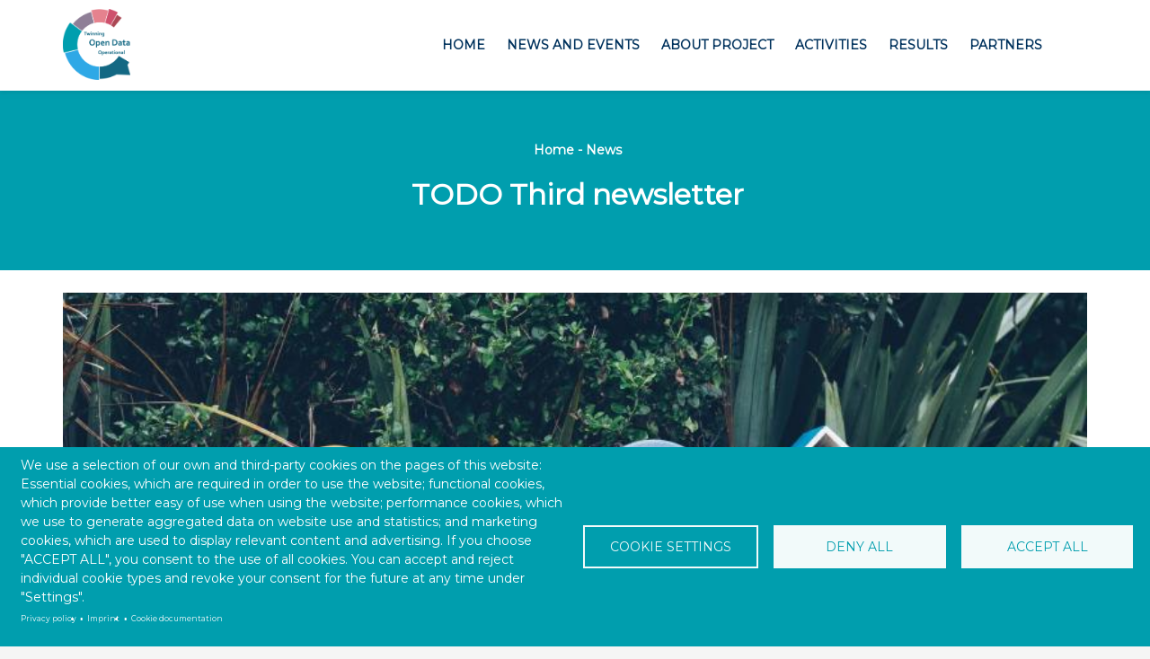

--- FILE ---
content_type: text/html
request_url: https://todo-project.eu/en/news/todo-third-newsletter.html
body_size: 6656
content:
<!DOCTYPE html>
<html lang="en" dir="ltr" prefix="content: http://purl.org/rss/1.0/modules/content/  dc: http://purl.org/dc/terms/  foaf: http://xmlns.com/foaf/0.1/  og: http://ogp.me/ns#  rdfs: http://www.w3.org/2000/01/rdf-schema#  schema: http://schema.org/  sioc: http://rdfs.org/sioc/ns#  sioct: http://rdfs.org/sioc/types#  skos: http://www.w3.org/2004/02/skos/core#  xsd: http://www.w3.org/2001/XMLSchema# ">
  
<!-- Mirrored from todo-project.eu/en/news/todo-third-newsletter by HTTrack Website Copier/3.x [XR&CO'2014], Mon, 18 Mar 2024 12:58:26 GMT -->
<!-- Added by HTTrack --><meta http-equiv="content-type" content="text/html;charset=UTF-8" /><!-- /Added by HTTrack -->
<head>
    <meta charset="utf-8" />
<script async src="https://www.googletagmanager.com/gtag/js?id=G-G9XBNXZL15"></script>
<script>window.dataLayer = window.dataLayer || [];function gtag(){dataLayer.push(arguments)};gtag("js", new Date());gtag("set", "developer_id.dMDhkMT", true);gtag("config", "G-G9XBNXZL15", {"groups":"default","page_placeholder":"PLACEHOLDER_page_location"});</script>
<link rel="canonical" href="todo-third-newsletter.html" />
<meta name="description" content="TODO Third newsletter was published in May 2021. 

We provide an overview of TODO project activities that project members have been diligently working on as well as the activities and events that precede us in the coming period.

TODO Third newsletter" />
<meta name="Generator" content="Drupal 9 (https://www.drupal.org)" />
<meta name="MobileOptimized" content="width" />
<meta name="HandheldFriendly" content="true" />
<meta name="viewport" content="width=device-width, initial-scale=1.0" />
<link rel="icon" href="../../sites/default/files/favicon_0.ico" type="image/vnd.microsoft.icon" />
<link rel="alternate" hreflang="en" href="todo-third-newsletter.html" />

    <title>TODO Third newsletter | TODO project</title>
    <link rel="stylesheet" media="all" href="../../sites/default/files/css/css_VjS2Z0-9EBPZM33eNUb_QfoLxoiF5vjEThxXsPblOBk.css" />
<link rel="stylesheet" media="all" href="../../sites/default/files/css/css_0dzEo0nr5E8NJ-jmk2M4Sq_McE-2-p_NVhQYKuMS2vw.css" />

    <script src="../../sites/default/files/js/js_MDhKJdFUcG2vbNOAiFihkkFTznJkNts0jSoZ-aXhCsQ.js"></script>

	
	<!-- Global site tag (gtag.js) - Google Analytics -->
	<script async src="https://www.googletagmanager.com/gtag/js?id=G-5NXQ89EYKC"></script>
	<script>
	  window.dataLayer = window.dataLayer || [];
	  function gtag(){dataLayer.push(arguments);}
	  gtag('js', new Date());

	  gtag('config', 'G-5NXQ89EYKC');
	</script>
  </head>
  <body class="path-node page-node-type-article">
        <a href="#main-content" class="visually-hidden focusable skip-link">
      Skip to main content
    </a>
    
      <div class="dialog-off-canvas-main-canvas" data-off-canvas-main-canvas>
    





	
<div id="toTop"><span class="glyphicon glyphicon-chevron-up"></span></div>
<div id="detect" class="hidden"></div>




<!-- #main-navigation --> 
<div id="main-navigation" class="clearfix lang-en">

	
		
    <div class="container">

        <!-- #main-navigation-inside -->
        <div id="main-navigation-inside" class="clearfix">
            <div class="row">
                <div class="col-md-12">
                    <nav role="navigation" class="clearfix">
					<div class="navbar-header"><a aria-expanded="false" class="navbar-toggle collapsed" data-target="#nav-collapse" data-toggle="collapse" href="#" type="button"><i class="fas fa-bars">&nbsp;</i></a></div>
                                                  <div class="region region-navigation">
    <div id="block-sitebranding" class="site-branding block block-system block-system-branding-block">
  
    
        <a id="logo" href="../../en.html" title="Home" rel="home" class="site-branding__logo">
      <img src="../../sites/default/files/todo_logo_final_0.png" alt="Home" />
    </a>
    </div>
<nav role="navigation" aria-labelledby="block-mainnavigationeng-menu" id="block-mainnavigationeng" class="block block-menu navigation menu--main-navigation-eng">
            
  <h2 class="visually-hidden" id="block-mainnavigationeng-menu">Main navigation eng</h2>
  

      <div class="content">
        <div class="menu-toggle-target menu-toggle-target-show" id="show-block-mainnavigationeng"></div>
    <div class="menu-toggle-target" id="hide-block-mainnavigationeng"></div>
    <a class="menu-toggle" href="#show-block-mainnavigationeng">Show &mdash; Main navigation eng</a>
    <a class="menu-toggle menu-toggle--hide" href="#hide-block-mainnavigationeng">Hide &mdash; Main navigation eng</a>
    
              <ul class="menu">
                    <li class="menu-item">
        <a href="../node.html" data-drupal-link-system-path="node">Home</a>
              </li>
                <li class="menu-item">
        <a href="../news.html" data-drupal-link-system-path="news">News and Events</a>
              </li>
                <li class="menu-item">
        <a href="../about-project.html" data-drupal-link-system-path="node/328">About project</a>
              </li>
                <li class="menu-item">
        <a href="../activities.html" data-drupal-link-system-path="node/329">Activities</a>
              </li>
                <li class="menu-item menu-item--collapsed">
        <a href="../results.html" data-drupal-link-system-path="node/430">Results</a>
              </li>
                <li class="menu-item">
        <a href="../partners.html" data-drupal-link-system-path="node/330">Partners</a>
              </li>
        </ul>
  


  </div>
</nav>

  </div>

                                            </nav>
                </div>
            </div>
        </div>
        <!-- EOF: #main-navigation-inside -->

    </div>

</div>
<!-- EOF: #main-navigation -->


<!-- #page -->
<div id="page" class="clearfix lang-en">

    	
	
	
		<!-- #before_content_full_width -->
	<div id="before-content-full-width" class="clearfix">	

		
	
			<div class="row-fluid">
			<div class="col-md-12">
			  <div class="region region-before-content-full-width">
    <div id="block-breadcrumbs-2" class="block block-system block-system-breadcrumb-block">
  
    
      <div class="content">
      



  <nav class="breadcrumb" role="navigation" aria-labelledby="system-breadcrumb">
    <h2 id="system-breadcrumb" class="visually-hidden">Breadcrumb</h2>
	
		<div class="gimpoz-breadcrumb">
			<div class="border_bottom container">
			<ol>
											  <li>
										  <a href="../../en.html">Home</a>
									  </li>
					
											  <li>
										  <a href="../news.html">News</a>
									  </li>
					
							 			
										
						</ol>
			
						<div class="breadcrumb-page-title">
				<h1 class="page-title">TODO Third newsletter</h1>
			</div>	
				
		</div>	
	</div>
  </nav>

    </div>
  </div>

  </div>

			</div>
		</div>	
		
	
	</div>
	<!-- EOF:#before_content_full_width -->
	
	    <!-- #main-content -->
		<div id="main-content" class="node-id-423">
	        <div class="container">
        
            <div class="row">
                
								<section class="col-md-12">
				
                    <!-- #main -->
                    <div id="main" class="clearfix">
                    
                        <!-- #breadcrumb -->
                        <div id="breadcrumb" class="clearfix">
                            <!-- #breadcrumb-inside -->
                            <div id="breadcrumb-inside" class="clearfix">
                            
                            </div>
                            <!-- EOF: #breadcrumb-inside -->
                        </div>
                        <!-- EOF: #breadcrumb -->

                        
                        <!-- EOF:#content-wrapper -->
                        <div id="content-wrapper">

                                                              <div class="region region-content">
    <div data-drupal-messages-fallback class="hidden"></div>
<div id="block-bootstrap-business-content" class="block block-system block-system-main-block">
  
    
      <div class="content">
      <div class="span12 art-img">
	<div class="article-image">
		
      <div class="field field--name-field-image field--type-image field--label-hidden field__items">
              <div class="field__item">  <img property="schema:image" src="../../sites/default/files/styles/novosti_800x500_/public/2021-05/newsletter2872e.jpg?itok=KS6VtZXi" width="800" height="400" alt="Newsletter" loading="lazy" typeof="foaf:Image" class="image-style-novosti-800x500-" />


</div>
          </div>
  
	</div>
</div>

<div class="article-about" >
	<div class="article-date">
		<i class="far fa-clock"></i> 10.05.2021		
		</div>		
			
</div>

<div class="span12 art-body">
	<div class="article-body">
		
            <div property="schema:text" class="clearfix text-formatted field field--name-body field--type-text-with-summary field--label-hidden field__item"><p>TODO Third newsletter was published in May 2021. </p>

<p>We provide an overview of TODO project activities that project members have been diligently working on as well as the activities and events that precede us in the coming period.</p>

<p><strong><a href="https://mailchi.mp/001fa9e4e37a/todo-first-newsletter-10211382">TODO Third newsletter</a></strong></p>
</div>
      		
	</div>
</div>




    </div>
  </div>

  </div>

                            
                        </div>
                        <!-- EOF:#content-wrapper -->

                    </div>
                    <!-- EOF:#main -->

                </section>
                
                        
            </div>

        </div>
    </div>
    <!-- EOF:#main-content -->
		
		
    
    
</div>
<!-- EOF:#page -->

<!-- #footer -->
<footer id="footer" class="clearfix">

		
		<div class="row-fluid todo-footer">
		<div class="col-md-6 left-footer clearfix" style="position: relative;overflow:hidden;z-index:1;">
			<div class="left-footer-bg-image">
				<img src="../../sites/default/files/todo-footer-left-cb.png" />
			</div>
						<div class="footer-area col-md-6 footer-first">
			  <div class="region region-footer-first">
    <div id="block-gimpozfooterkontakt" class="block block-block-content block-block-contentb1da045f-0fe9-42ad-a87a-61a1764e5444">
  
    
      <div class="content">
      
            <div class="clearfix text-formatted field field--name-body field--type-text-with-summary field--label-hidden field__item"><div class="row" style="padding-top: 22px">
<div class="col-md-8">
<p>This project has received funding from the European Union’s Horizon 2020 research and innovation programme under Grant Agreement Number 857592 - TODO<br />
<strong><a href="../../visitors-statistics.html">Visitors statistics</a></strong></p>
</div>

<div class="col-md-4">
<div><img src="../../sites/default/files/eu-flag.png" /></div>
</div>
</div>
</div>
      
    </div>
  </div>

  </div>

			</div>
						
		 
						<div class="footer-area col-md-4 footer-second">
			  <div class="region region-footer-second">
    <div id="block-footer2--2" class="block block-block-content block-block-contente3566597-b1e2-49b4-be5f-2649c187ad6f">
  
    
      <div class="content">
      
            <div class="clearfix text-formatted field field--name-body field--type-text-with-summary field--label-hidden field__item"><h4><strong>Project Coordinator</strong></h4>

<ul style="padding-left: 15px">
	<li><i class="fal fa-user" style="margin-left:1px;"></i>Ana Kuveždić Divjak</li>
	<li><i class="fal fa-university"></i>University of Zagreb</li>
	<li><a href="mailto:akuvezdic@geof.hr"><i class="fal fa-envelope"></i>akuvezdic@geof.hr</a></li>
        <li><a href="mailto:todo@foi.hr><i class="fal fa-envelope"></i>todo@foi.hr</a></li>
</ul>
</div>
      
    </div>
  </div>

  </div>

			</div>
					</div>
		
		<div class="col-md-6 right-footer" style="position: relative;overflow:hidden;z-index:1;">
						<div class="right-footer-bg-image">
				<img src="../../sites/default/files/todo-footer-right-white.png" />
			</div>
			
			<div class="footer-area footer-half">
			  <div class="region region-footer-half">
    <div id="block-sociallinksfooter-3--2" class="block block-block-content block-block-content059e98e7-5682-4b39-a317-d9cd91948c90">
  
    
      <div class="content">
      
            <div class="clearfix text-formatted field field--name-body field--type-text-with-summary field--label-hidden field__item"><div class="footer-social-links">
	<h4>Connect with Us</h4>
	
	<div class="social-links-container clearfix">
		<div class="facebook-link menu-icon">      
           <a href="https://www.facebook.com/TwinningOpenDataOperational/" target="_blank" title="Facebook"><i class="fab fa-facebook-f"></i></a>  
        </div>
		
		<div class="twitter-link menu-icon">      
             <a href="https://twitter.com/TodoProject" target="_blank" title="Twitter"><i class="fab fa-twitter"></i></a> 
        </div>
		
		<div class="linkedin-link menu-icon">      
             <a href="https://www.linkedin.com/groups/8866472/" target="_blank" title="Linkedin"><i class="fab fa-linkedin"></i></a> 
        </div>
		
		<!--<div class="academia-link menu-icon">      
             <a href="https://unizg.academia.edu/TwinningOpenDataOperational" target="_blank" title="Academia.edu"><i class="fal fa-university"></i></a> 
        </div>-->
		
		<div class="research-link menu-icon">      
             <a href="https://www.researchgate.net/profile/Todo_Project" target="_blank" title="ResearchGate"><i class="fab fa-researchgate"></i></a> 
        </div>
	</div>

</div>

</div>
      
    </div>
  </div>

  </div>

			</div>
					</div>
	</div>
		
	
</footer> 
<!-- EOF #footer -->

<footer id="subfooter" class="clearfix">
    <div class="container">
        
        <!-- #subfooter-inside -->
        <div id="subfooter-inside" class="clearfix">
            <div class="row">
                <div class="col-md-12">
                    <!-- #subfooter-left -->
                    <div class="subfooter-area">
                                        

                                          <div class="region region-footer">
    <div id="block-cookiesui" class="block block-cookies block-cookies-ui-block">
  
    
      <div class="content">
        
<div id="cookiesjsr"></div>

    </div>
  </div>
<div id="block-footer5" class="block block-block-content block-block-contentf36b729c-53eb-4c07-bb99-9abd46971a45">
  
    
      <div class="content">
      
            <div class="clearfix text-formatted field field--name-body field--type-text-with-summary field--label-hidden field__item"><p>The sole responsibility for the content of this website lies with the authors. It does not necessarily reflect the opinion of the European Union.</p>

<p>Copyright © 2019 FOI Varaždin. All Rights Reserved.</p>
</div>
      
    </div>
  </div>

  </div>

                    
                    </div>
                    <!-- EOF: #subfooter-left -->
                </div>
            </div>
        </div>
        <!-- EOF: #subfooter-inside -->
    
    </div>
</footer>
<!-- EOF:#subfooter -->
  </div>

    
    <script type="application/json" data-drupal-selector="drupal-settings-json">{"path":{"baseUrl":"\/","scriptPath":null,"pathPrefix":"en\/","currentPath":"node\/423","currentPathIsAdmin":false,"isFront":false,"currentLanguage":"en"},"pluralDelimiter":"\u0003","suppressDeprecationErrors":true,"google_analytics":{"account":{},"trackOutbound":true,"trackMailto":true,"trackTel":true,"trackDownload":true,"trackDownloadExtensions":"7z|aac|arc|arj|asf|asx|avi|bin|csv|doc(x|m)?|dot(x|m)?|exe|flv|gif|gz|gzip|hqx|jar|jpe?g|js|mp(2|3|4|e?g)|mov(ie)?|msi|msp|pdf|phps|png|ppt(x|m)?|pot(x|m)?|pps(x|m)?|ppam|sld(x|m)?|thmx|qtm?|ra(m|r)?|sea|sit|tar|tgz|torrent|txt|wav|wma|wmv|wpd|xls(x|m|b)?|xlt(x|m)|xlam|xml|z|zip"},"cookiesjsr":{"config":{"cookie":{"name":"cookiesjsr","expires":31536000000,"domain":"","sameSite":"Lax","secure":false},"library":{"libBasePath":"https:\/\/cdn.jsdelivr.net\/gh\/jfeltkamp\/cookiesjsr@1\/dist","libPath":"https:\/\/cdn.jsdelivr.net\/gh\/jfeltkamp\/cookiesjsr@1\/dist\/cookiesjsr.min.js","scrollLimit":0},"callback":{"method":"post","url":"\/en\/cookies\/consent\/callback.json","headers":[]},"interface":{"openSettingsHash":"#editCookieSettings","showDenyAll":true,"settingsAsLink":false,"availableLangs":["en","hr"],"defaultLang":"en","groupConsent":true,"cookieDocs":true}},"services":{"default":{"id":"default","services":[{"key":"base","type":"default","name":"Required cookies","info":{"value":"\u003Ctable\u003E\r\n\t\u003Cthead\u003E\r\n\t\t\u003Ctr\u003E\r\n\t\t\t\u003Cth width=\u002215%\u0022\u003ECookie name\u003C\/th\u003E\r\n\t\t\t\u003Cth width=\u002215%\u0022\u003EDefault expiration time\u003C\/th\u003E\r\n\t\t\t\u003Cth\u003EDescription\u003C\/th\u003E\r\n\t\t\u003C\/tr\u003E\r\n\t\u003C\/thead\u003E\r\n\t\u003Ctbody\u003E\r\n\t\t\u003Ctr\u003E\r\n\t\t\t\u003Ctd\u003E\u003Ccode dir=\u0022ltr\u0022 translate=\u0022no\u0022\u003ESSESS\u0026lt;ID\u0026gt;\u003C\/code\u003E\u003C\/td\u003E\r\n\t\t\t\u003Ctd\u003E1 month\u003C\/td\u003E\r\n\t\t\t\u003Ctd\u003EIf you are logged in to this website, a session cookie is required to identify and connect your browser to your user account in the server backend of this website.\u003C\/td\u003E\r\n\t\t\u003C\/tr\u003E\r\n\t\t\u003Ctr\u003E\r\n\t\t\t\u003Ctd\u003E\u003Ccode dir=\u0022ltr\u0022 translate=\u0022no\u0022\u003Ecookiesjsr\u003C\/code\u003E\u003C\/td\u003E\r\n\t\t\t\u003Ctd\u003E1 year\u003C\/td\u003E\r\n\t\t\t\u003Ctd\u003EWhen you visited this website for the first time, you were asked for your permission to use several services (including those from third parties) that require data to be saved in your browser (cookies, local storage). Your decisions about each service (allow, deny) are stored in this cookie and are reused each time you visit this website.\u003C\/td\u003E\r\n\t\t\u003C\/tr\u003E\r\n\t\u003C\/tbody\u003E\r\n\u003C\/table\u003E\r\n","format":"full_html"},"uri":"","needConsent":false}],"weight":1}},"translation":{"_core":{"default_config_hash":"C8aQz-3d6YpwuU4QQc1iaWHb3RDkc_C9qcEsgR7HR74"},"langcode":"en","bannerText":"We use a selection of our own and third-party cookies on the pages of this website: Essential cookies, which are required in order to use the website; functional cookies, which provide better easy of use when using the website; performance cookies, which we use to generate aggregated data on website use and statistics; and marketing cookies, which are used to display relevant content and advertising. If you choose \u0022ACCEPT ALL\u0022, you consent to the use of all cookies. You can accept and reject individual cookie types and  revoke your consent for the future at any time under \u0022Settings\u0022.","privacyPolicy":"Privacy policy","privacyUri":"\/en\/privacy","imprint":"Imprint","imprintUri":"\/en\/imprint","cookieDocs":"Cookie documentation","cookieDocsUri":"\/cookies\/documentation","denyAll":"Deny all","alwaysActive":"Always active","settings":"Cookie settings","acceptAll":"Accept all","allowAll":"Accept all","requiredCookies":"Required cookies","cookieSettings":"Cookie settings","close":"Close","officialWebsite":"View official website","readMore":"Read more","allowed":"allowed","denied":"denied","settingsAllServices":"Settings for all services","saveSettings":"Save","default_langcode":"en","credit":"","default":{"title":"What are Cookies?","details":"Cookies are small text files that are placed by your browser on your device in order to store certain information. Using the information that is stored and returned, a website can recognize that you have previously accessed and visited it using the browser on your end device. We use this information to arrange and display the website optimally in accordance with your preferences. Within this process, only the cookie itself is identified on your device. Personal data is only stored following your express consent or where this is absolutely necessary to enable use the service provided by us and accessed by you."}}},"user":{"uid":0,"permissionsHash":"4aef0e81e1e3448462867f0b2b7b18cb0e9ce453db08b9aedcd67ff7000dacb4"}}</script>
<script src="../../sites/default/files/js/js_NnnOvyJUDAuiAuWhoe3JYD-rDzDRMhpLilwSr532h2w.js"></script>
<script src="../../../kit.fontawesome.com/d82274466a.js"></script>
<script src="../../sites/default/files/js/js_JEJGtJQtjftdwp9dxSERgWA20sIwo9YLenGhC6Ya1ZA.js"></script>
<script src="../../modules/cookies/js/cookiesjsr.conf35a2.js?v=9.3.3"></script>
<script src="../../../cdn.jsdelivr.net/gh/jfeltkamp/cookiesjsr%401/dist/cookiesjsr-preloader.min.js" defer></script>
<script src="../../sites/default/files/js/js_NdxY9i_EQy9p-oEvwQNd7dlfZHj3rehRYTvX7bsSvaE.js"></script>

  </body>

<!-- Mirrored from todo-project.eu/en/news/todo-third-newsletter by HTTrack Website Copier/3.x [XR&CO'2014], Mon, 18 Mar 2024 12:58:26 GMT -->
</html>


--- FILE ---
content_type: text/css
request_url: https://todo-project.eu/sites/default/files/css/css_0dzEo0nr5E8NJ-jmk2M4Sq_McE-2-p_NVhQYKuMS2vw.css
body_size: 75109
content:
@import url(https://fonts.googleapis.com/css?family=Open+Sans:300italic,400italic,600italic,700italic,400,600,700,300&amp;subset=latin,greek);@import url('https://fonts.googleapis.com/css?family=Montserrat&display=swap');html{font-family:sans-serif;-ms-text-size-adjust:100%;-webkit-text-size-adjust:100%;}body{margin:0;}article,aside,details,figcaption,figure,footer,header,hgroup,main,menu,nav,section,summary{display:block;}audio,canvas,progress,video{display:inline-block;vertical-align:baseline;}audio:not([controls]){display:none;height:0;}[hidden],template{display:none;}a{background-color:transparent;}a:active,a:hover{outline:0;}abbr[title]{border-bottom:1px dotted;}b,strong{font-weight:bold;}dfn{font-style:italic;}h1{font-size:2em;margin:0.67em 0;}mark{background:#ff0;color:#000;}small{font-size:80%;}sub,sup{font-size:75%;line-height:0;position:relative;vertical-align:baseline;}sup{top:-0.5em;}sub{bottom:-0.25em;}img{border:0;}svg:not(:root){overflow:hidden;}figure{margin:1em 40px;}hr{box-sizing:content-box;height:0;}pre{overflow:auto;}code,kbd,pre,samp{font-family:monospace,monospace;font-size:1em;}button,input,optgroup,select,textarea{color:inherit;font:inherit;margin:0;}button{overflow:visible;}button,select{text-transform:none;}button,html input[type="button"],input[type="reset"],input[type="submit"]{-webkit-appearance:button;cursor:pointer;}button[disabled],html input[disabled]{cursor:default;}button::-moz-focus-inner,input::-moz-focus-inner{border:0;padding:0;}input{line-height:normal;}input[type="checkbox"],input[type="radio"]{box-sizing:border-box;padding:0;}input[type="number"]::-webkit-inner-spin-button,input[type="number"]::-webkit-outer-spin-button{height:auto;}input[type="search"]{-webkit-appearance:textfield;box-sizing:content-box;}input[type="search"]::-webkit-search-cancel-button,input[type="search"]::-webkit-search-decoration{-webkit-appearance:none;}fieldset{border:1px solid #c0c0c0;margin:0 2px;padding:0.35em 0.625em 0.75em;}legend{border:0;padding:0;}textarea{overflow:auto;}optgroup{font-weight:bold;}table{border-collapse:collapse;border-spacing:0;}td,th{padding:0;}
@media (min--moz-device-pixel-ratio:0){summary{display:list-item;}}
html{font-family:sans-serif;-webkit-text-size-adjust:100%;-ms-text-size-adjust:100%}body{margin:0}article,aside,details,figcaption,figure,footer,header,hgroup,main,menu,nav,section,summary{display:block}audio,canvas,progress,video{display:inline-block;vertical-align:baseline}audio:not([controls]){display:none;height:0}[hidden],template{display:none}a{background-color:transparent}a:active,a:hover{outline:0}abbr[title]{border-bottom:1px dotted}b,strong{font-weight:700}dfn{font-style:italic}h1{margin:.67em 0;font-size:2em}mark{color:#000;background:#ff0}small{font-size:80%}sub,sup{position:relative;font-size:75%;line-height:0;vertical-align:baseline}sup{top:-.5em}sub{bottom:-.25em}img{border:0}svg:not(:root){overflow:hidden}figure{margin:1em 40px}hr{height:0;-webkit-box-sizing:content-box;-moz-box-sizing:content-box;box-sizing:content-box}pre{overflow:auto}code,kbd,pre,samp{font-family:monospace,monospace;font-size:1em}button,input,optgroup,select,textarea{margin:0;font:inherit;color:inherit}button{overflow:visible}button,select{text-transform:none}button,html input[type=button],input[type=reset],input[type=submit]{-webkit-appearance:button;cursor:pointer}button[disabled],html input[disabled]{cursor:default}button::-moz-focus-inner,input::-moz-focus-inner{padding:0;border:0}input{line-height:normal}input[type=checkbox],input[type=radio]{-webkit-box-sizing:border-box;-moz-box-sizing:border-box;box-sizing:border-box;padding:0}input[type=number]::-webkit-inner-spin-button,input[type=number]::-webkit-outer-spin-button{height:auto}input[type=search]{-webkit-box-sizing:content-box;-moz-box-sizing:content-box;box-sizing:content-box;-webkit-appearance:textfield}input[type=search]::-webkit-search-cancel-button,input[type=search]::-webkit-search-decoration{-webkit-appearance:none}fieldset{padding:.35em .625em .75em;margin:0 2px;border:1px solid silver}legend{padding:0;border:0}textarea{overflow:auto}optgroup{font-weight:700}table{border-spacing:0;border-collapse:collapse}td,th{padding:0}@media print{*,:after,:before{color:#000!important;text-shadow:none!important;background:0 0!important;-webkit-box-shadow:none!important;box-shadow:none!important}a,a:visited{text-decoration:underline}a[href]:after{content:" (" attr(href) ")"}abbr[title]:after{content:" (" attr(title) ")"}a[href^="javascript:"]:after,a[href^="#"]:after{content:""}blockquote,pre{border:1px solid #999;page-break-inside:avoid}thead{display:table-header-group}img,tr{page-break-inside:avoid}img{max-width:100%!important}h2,h3,p{orphans:3;widows:3}h2,h3{page-break-after:avoid}.navbar{display:none}.btn>.caret,.dropup>.btn>.caret{border-top-color:#000!important}.label{border:1px solid #000}.table{border-collapse:collapse!important}.table td,.table th{background-color:#fff!important}.table-bordered td,.table-bordered th{border:1px solid #ddd!important}}@font-face{font-family:'Glyphicons Halflings';src:url(../../themes/bootstrap_business/bootstrap337/fonts/glyphicons-halflings-regular.eot);src:url(../../themes/bootstrap_business/bootstrap337/fonts/glyphicons-halflings-regular.eot#iefix) format('embedded-opentype'),url(../../themes/bootstrap_business/bootstrap337/fonts/glyphicons-halflings-regular.woff2) format('woff2'),url(../../themes/bootstrap_business/bootstrap337/fonts/glyphicons-halflings-regular.woff) format('woff'),url(../../themes/bootstrap_business/bootstrap337/fonts/glyphicons-halflings-regular.ttf) format('truetype'),url(../../themes/bootstrap_business/bootstrap337/fonts/glyphicons-halflings-regular.svg#glyphicons_halflingsregular) format('svg')}.glyphicon{position:relative;top:1px;display:inline-block;font-family:'Glyphicons Halflings';font-style:normal;font-weight:400;line-height:1;-webkit-font-smoothing:antialiased;-moz-osx-font-smoothing:grayscale}.glyphicon-asterisk:before{content:"\002a"}.glyphicon-plus:before{content:"\002b"}.glyphicon-eur:before,.glyphicon-euro:before{content:"\20ac"}.glyphicon-minus:before{content:"\2212"}.glyphicon-cloud:before{content:"\2601"}.glyphicon-envelope:before{content:"\2709"}.glyphicon-pencil:before{content:"\270f"}.glyphicon-glass:before{content:"\e001"}.glyphicon-music:before{content:"\e002"}.glyphicon-search:before{content:"\e003"}.glyphicon-heart:before{content:"\e005"}.glyphicon-star:before{content:"\e006"}.glyphicon-star-empty:before{content:"\e007"}.glyphicon-user:before{content:"\e008"}.glyphicon-film:before{content:"\e009"}.glyphicon-th-large:before{content:"\e010"}.glyphicon-th:before{content:"\e011"}.glyphicon-th-list:before{content:"\e012"}.glyphicon-ok:before{content:"\e013"}.glyphicon-remove:before{content:"\e014"}.glyphicon-zoom-in:before{content:"\e015"}.glyphicon-zoom-out:before{content:"\e016"}.glyphicon-off:before{content:"\e017"}.glyphicon-signal:before{content:"\e018"}.glyphicon-cog:before{content:"\e019"}.glyphicon-trash:before{content:"\e020"}.glyphicon-home:before{content:"\e021"}.glyphicon-file:before{content:"\e022"}.glyphicon-time:before{content:"\e023"}.glyphicon-road:before{content:"\e024"}.glyphicon-download-alt:before{content:"\e025"}.glyphicon-download:before{content:"\e026"}.glyphicon-upload:before{content:"\e027"}.glyphicon-inbox:before{content:"\e028"}.glyphicon-play-circle:before{content:"\e029"}.glyphicon-repeat:before{content:"\e030"}.glyphicon-refresh:before{content:"\e031"}.glyphicon-list-alt:before{content:"\e032"}.glyphicon-lock:before{content:"\e033"}.glyphicon-flag:before{content:"\e034"}.glyphicon-headphones:before{content:"\e035"}.glyphicon-volume-off:before{content:"\e036"}.glyphicon-volume-down:before{content:"\e037"}.glyphicon-volume-up:before{content:"\e038"}.glyphicon-qrcode:before{content:"\e039"}.glyphicon-barcode:before{content:"\e040"}.glyphicon-tag:before{content:"\e041"}.glyphicon-tags:before{content:"\e042"}.glyphicon-book:before{content:"\e043"}.glyphicon-bookmark:before{content:"\e044"}.glyphicon-print:before{content:"\e045"}.glyphicon-camera:before{content:"\e046"}.glyphicon-font:before{content:"\e047"}.glyphicon-bold:before{content:"\e048"}.glyphicon-italic:before{content:"\e049"}.glyphicon-text-height:before{content:"\e050"}.glyphicon-text-width:before{content:"\e051"}.glyphicon-align-left:before{content:"\e052"}.glyphicon-align-center:before{content:"\e053"}.glyphicon-align-right:before{content:"\e054"}.glyphicon-align-justify:before{content:"\e055"}.glyphicon-list:before{content:"\e056"}.glyphicon-indent-left:before{content:"\e057"}.glyphicon-indent-right:before{content:"\e058"}.glyphicon-facetime-video:before{content:"\e059"}.glyphicon-picture:before{content:"\e060"}.glyphicon-map-marker:before{content:"\e062"}.glyphicon-adjust:before{content:"\e063"}.glyphicon-tint:before{content:"\e064"}.glyphicon-edit:before{content:"\e065"}.glyphicon-share:before{content:"\e066"}.glyphicon-check:before{content:"\e067"}.glyphicon-move:before{content:"\e068"}.glyphicon-step-backward:before{content:"\e069"}.glyphicon-fast-backward:before{content:"\e070"}.glyphicon-backward:before{content:"\e071"}.glyphicon-play:before{content:"\e072"}.glyphicon-pause:before{content:"\e073"}.glyphicon-stop:before{content:"\e074"}.glyphicon-forward:before{content:"\e075"}.glyphicon-fast-forward:before{content:"\e076"}.glyphicon-step-forward:before{content:"\e077"}.glyphicon-eject:before{content:"\e078"}.glyphicon-chevron-left:before{content:"\e079"}.glyphicon-chevron-right:before{content:"\e080"}.glyphicon-plus-sign:before{content:"\e081"}.glyphicon-minus-sign:before{content:"\e082"}.glyphicon-remove-sign:before{content:"\e083"}.glyphicon-ok-sign:before{content:"\e084"}.glyphicon-question-sign:before{content:"\e085"}.glyphicon-info-sign:before{content:"\e086"}.glyphicon-screenshot:before{content:"\e087"}.glyphicon-remove-circle:before{content:"\e088"}.glyphicon-ok-circle:before{content:"\e089"}.glyphicon-ban-circle:before{content:"\e090"}.glyphicon-arrow-left:before{content:"\e091"}.glyphicon-arrow-right:before{content:"\e092"}.glyphicon-arrow-up:before{content:"\e093"}.glyphicon-arrow-down:before{content:"\e094"}.glyphicon-share-alt:before{content:"\e095"}.glyphicon-resize-full:before{content:"\e096"}.glyphicon-resize-small:before{content:"\e097"}.glyphicon-exclamation-sign:before{content:"\e101"}.glyphicon-gift:before{content:"\e102"}.glyphicon-leaf:before{content:"\e103"}.glyphicon-fire:before{content:"\e104"}.glyphicon-eye-open:before{content:"\e105"}.glyphicon-eye-close:before{content:"\e106"}.glyphicon-warning-sign:before{content:"\e107"}.glyphicon-plane:before{content:"\e108"}.glyphicon-calendar:before{content:"\e109"}.glyphicon-random:before{content:"\e110"}.glyphicon-comment:before{content:"\e111"}.glyphicon-magnet:before{content:"\e112"}.glyphicon-chevron-up:before{content:"\e113"}.glyphicon-chevron-down:before{content:"\e114"}.glyphicon-retweet:before{content:"\e115"}.glyphicon-shopping-cart:before{content:"\e116"}.glyphicon-folder-close:before{content:"\e117"}.glyphicon-folder-open:before{content:"\e118"}.glyphicon-resize-vertical:before{content:"\e119"}.glyphicon-resize-horizontal:before{content:"\e120"}.glyphicon-hdd:before{content:"\e121"}.glyphicon-bullhorn:before{content:"\e122"}.glyphicon-bell:before{content:"\e123"}.glyphicon-certificate:before{content:"\e124"}.glyphicon-thumbs-up:before{content:"\e125"}.glyphicon-thumbs-down:before{content:"\e126"}.glyphicon-hand-right:before{content:"\e127"}.glyphicon-hand-left:before{content:"\e128"}.glyphicon-hand-up:before{content:"\e129"}.glyphicon-hand-down:before{content:"\e130"}.glyphicon-circle-arrow-right:before{content:"\e131"}.glyphicon-circle-arrow-left:before{content:"\e132"}.glyphicon-circle-arrow-up:before{content:"\e133"}.glyphicon-circle-arrow-down:before{content:"\e134"}.glyphicon-globe:before{content:"\e135"}.glyphicon-wrench:before{content:"\e136"}.glyphicon-tasks:before{content:"\e137"}.glyphicon-filter:before{content:"\e138"}.glyphicon-briefcase:before{content:"\e139"}.glyphicon-fullscreen:before{content:"\e140"}.glyphicon-dashboard:before{content:"\e141"}.glyphicon-paperclip:before{content:"\e142"}.glyphicon-heart-empty:before{content:"\e143"}.glyphicon-link:before{content:"\e144"}.glyphicon-phone:before{content:"\e145"}.glyphicon-pushpin:before{content:"\e146"}.glyphicon-usd:before{content:"\e148"}.glyphicon-gbp:before{content:"\e149"}.glyphicon-sort:before{content:"\e150"}.glyphicon-sort-by-alphabet:before{content:"\e151"}.glyphicon-sort-by-alphabet-alt:before{content:"\e152"}.glyphicon-sort-by-order:before{content:"\e153"}.glyphicon-sort-by-order-alt:before{content:"\e154"}.glyphicon-sort-by-attributes:before{content:"\e155"}.glyphicon-sort-by-attributes-alt:before{content:"\e156"}.glyphicon-unchecked:before{content:"\e157"}.glyphicon-expand:before{content:"\e158"}.glyphicon-collapse-down:before{content:"\e159"}.glyphicon-collapse-up:before{content:"\e160"}.glyphicon-log-in:before{content:"\e161"}.glyphicon-flash:before{content:"\e162"}.glyphicon-log-out:before{content:"\e163"}.glyphicon-new-window:before{content:"\e164"}.glyphicon-record:before{content:"\e165"}.glyphicon-save:before{content:"\e166"}.glyphicon-open:before{content:"\e167"}.glyphicon-saved:before{content:"\e168"}.glyphicon-import:before{content:"\e169"}.glyphicon-export:before{content:"\e170"}.glyphicon-send:before{content:"\e171"}.glyphicon-floppy-disk:before{content:"\e172"}.glyphicon-floppy-saved:before{content:"\e173"}.glyphicon-floppy-remove:before{content:"\e174"}.glyphicon-floppy-save:before{content:"\e175"}.glyphicon-floppy-open:before{content:"\e176"}.glyphicon-credit-card:before{content:"\e177"}.glyphicon-transfer:before{content:"\e178"}.glyphicon-cutlery:before{content:"\e179"}.glyphicon-header:before{content:"\e180"}.glyphicon-compressed:before{content:"\e181"}.glyphicon-earphone:before{content:"\e182"}.glyphicon-phone-alt:before{content:"\e183"}.glyphicon-tower:before{content:"\e184"}.glyphicon-stats:before{content:"\e185"}.glyphicon-sd-video:before{content:"\e186"}.glyphicon-hd-video:before{content:"\e187"}.glyphicon-subtitles:before{content:"\e188"}.glyphicon-sound-stereo:before{content:"\e189"}.glyphicon-sound-dolby:before{content:"\e190"}.glyphicon-sound-5-1:before{content:"\e191"}.glyphicon-sound-6-1:before{content:"\e192"}.glyphicon-sound-7-1:before{content:"\e193"}.glyphicon-copyright-mark:before{content:"\e194"}.glyphicon-registration-mark:before{content:"\e195"}.glyphicon-cloud-download:before{content:"\e197"}.glyphicon-cloud-upload:before{content:"\e198"}.glyphicon-tree-conifer:before{content:"\e199"}.glyphicon-tree-deciduous:before{content:"\e200"}.glyphicon-cd:before{content:"\e201"}.glyphicon-save-file:before{content:"\e202"}.glyphicon-open-file:before{content:"\e203"}.glyphicon-level-up:before{content:"\e204"}.glyphicon-copy:before{content:"\e205"}.glyphicon-paste:before{content:"\e206"}.glyphicon-alert:before{content:"\e209"}.glyphicon-equalizer:before{content:"\e210"}.glyphicon-king:before{content:"\e211"}.glyphicon-queen:before{content:"\e212"}.glyphicon-pawn:before{content:"\e213"}.glyphicon-bishop:before{content:"\e214"}.glyphicon-knight:before{content:"\e215"}.glyphicon-baby-formula:before{content:"\e216"}.glyphicon-tent:before{content:"\26fa"}.glyphicon-blackboard:before{content:"\e218"}.glyphicon-bed:before{content:"\e219"}.glyphicon-apple:before{content:"\f8ff"}.glyphicon-erase:before{content:"\e221"}.glyphicon-hourglass:before{content:"\231b"}.glyphicon-lamp:before{content:"\e223"}.glyphicon-duplicate:before{content:"\e224"}.glyphicon-piggy-bank:before{content:"\e225"}.glyphicon-scissors:before{content:"\e226"}.glyphicon-bitcoin:before{content:"\e227"}.glyphicon-btc:before{content:"\e227"}.glyphicon-xbt:before{content:"\e227"}.glyphicon-yen:before{content:"\00a5"}.glyphicon-jpy:before{content:"\00a5"}.glyphicon-ruble:before{content:"\20bd"}.glyphicon-rub:before{content:"\20bd"}.glyphicon-scale:before{content:"\e230"}.glyphicon-ice-lolly:before{content:"\e231"}.glyphicon-ice-lolly-tasted:before{content:"\e232"}.glyphicon-education:before{content:"\e233"}.glyphicon-option-horizontal:before{content:"\e234"}.glyphicon-option-vertical:before{content:"\e235"}.glyphicon-menu-hamburger:before{content:"\e236"}.glyphicon-modal-window:before{content:"\e237"}.glyphicon-oil:before{content:"\e238"}.glyphicon-grain:before{content:"\e239"}.glyphicon-sunglasses:before{content:"\e240"}.glyphicon-text-size:before{content:"\e241"}.glyphicon-text-color:before{content:"\e242"}.glyphicon-text-background:before{content:"\e243"}.glyphicon-object-align-top:before{content:"\e244"}.glyphicon-object-align-bottom:before{content:"\e245"}.glyphicon-object-align-horizontal:before{content:"\e246"}.glyphicon-object-align-left:before{content:"\e247"}.glyphicon-object-align-vertical:before{content:"\e248"}.glyphicon-object-align-right:before{content:"\e249"}.glyphicon-triangle-right:before{content:"\e250"}.glyphicon-triangle-left:before{content:"\e251"}.glyphicon-triangle-bottom:before{content:"\e252"}.glyphicon-triangle-top:before{content:"\e253"}.glyphicon-console:before{content:"\e254"}.glyphicon-superscript:before{content:"\e255"}.glyphicon-subscript:before{content:"\e256"}.glyphicon-menu-left:before{content:"\e257"}.glyphicon-menu-right:before{content:"\e258"}.glyphicon-menu-down:before{content:"\e259"}.glyphicon-menu-up:before{content:"\e260"}*{-webkit-box-sizing:border-box;-moz-box-sizing:border-box;box-sizing:border-box}:after,:before{-webkit-box-sizing:border-box;-moz-box-sizing:border-box;box-sizing:border-box}html{font-size:10px;-webkit-tap-highlight-color:rgba(0,0,0,0)}body{font-family:"Helvetica Neue",Helvetica,Arial,sans-serif;font-size:14px;line-height:1.42857143;color:#333;background-color:#fff}button,input,select,textarea{font-family:inherit;font-size:inherit;line-height:inherit}a{color:#337ab7;text-decoration:none}a:focus,a:hover{color:#23527c;text-decoration:underline}a:focus{outline:5px auto -webkit-focus-ring-color;outline-offset:-2px}figure{margin:0}img{vertical-align:middle}.carousel-inner>.item>a>img,.carousel-inner>.item>img,.img-responsive,.thumbnail a>img,.thumbnail>img{display:block;max-width:100%;height:auto}.img-rounded{border-radius:6px}.img-thumbnail{display:inline-block;max-width:100%;height:auto;padding:4px;line-height:1.42857143;background-color:#fff;border:1px solid #ddd;border-radius:4px;-webkit-transition:all .2s ease-in-out;-o-transition:all .2s ease-in-out;transition:all .2s ease-in-out}.img-circle{border-radius:50%}hr{margin-top:20px;margin-bottom:20px;border:0;border-top:1px solid #eee}.sr-only{position:absolute;width:1px;height:1px;padding:0;margin:-1px;overflow:hidden;clip:rect(0,0,0,0);border:0}.sr-only-focusable:active,.sr-only-focusable:focus{position:static;width:auto;height:auto;margin:0;overflow:visible;clip:auto}[role=button]{cursor:pointer}.h1,.h2,.h3,.h4,.h5,.h6,h1,h2,h3,h4,h5,h6{font-family:inherit;font-weight:500;line-height:1.1;color:inherit}.h1 .small,.h1 small,.h2 .small,.h2 small,.h3 .small,.h3 small,.h4 .small,.h4 small,.h5 .small,.h5 small,.h6 .small,.h6 small,h1 .small,h1 small,h2 .small,h2 small,h3 .small,h3 small,h4 .small,h4 small,h5 .small,h5 small,h6 .small,h6 small{font-weight:400;line-height:1;color:#777}.h1,.h2,.h3,h1,h2,h3{margin-top:20px;margin-bottom:10px}.h1 .small,.h1 small,.h2 .small,.h2 small,.h3 .small,.h3 small,h1 .small,h1 small,h2 .small,h2 small,h3 .small,h3 small{font-size:65%}.h4,.h5,.h6,h4,h5,h6{margin-top:10px;margin-bottom:10px}.h4 .small,.h4 small,.h5 .small,.h5 small,.h6 .small,.h6 small,h4 .small,h4 small,h5 .small,h5 small,h6 .small,h6 small{font-size:75%}.h1,h1{font-size:36px}.h2,h2{font-size:30px}.h3,h3{font-size:24px}.h4,h4{font-size:18px}.h5,h5{font-size:14px}.h6,h6{font-size:12px}p{margin:0 0 10px}.lead{margin-bottom:20px;font-size:16px;font-weight:300;line-height:1.4}@media (min-width:768px){.lead{font-size:21px}}.small,small{font-size:85%}.mark,mark{padding:.2em;background-color:#fcf8e3}.text-left{text-align:left}.text-right{text-align:right}.text-center{text-align:center}.text-justify{text-align:justify}.text-nowrap{white-space:nowrap}.text-lowercase{text-transform:lowercase}.text-uppercase{text-transform:uppercase}.text-capitalize{text-transform:capitalize}.text-muted{color:#777}.text-primary{color:#337ab7}a.text-primary:focus,a.text-primary:hover{color:#286090}.text-success{color:#3c763d}a.text-success:focus,a.text-success:hover{color:#2b542c}.text-info{color:#31708f}a.text-info:focus,a.text-info:hover{color:#245269}.text-warning{color:#8a6d3b}a.text-warning:focus,a.text-warning:hover{color:#66512c}.text-danger{color:#a94442}a.text-danger:focus,a.text-danger:hover{color:#843534}.bg-primary{color:#fff;background-color:#337ab7}a.bg-primary:focus,a.bg-primary:hover{background-color:#286090}.bg-success{background-color:#dff0d8}a.bg-success:focus,a.bg-success:hover{background-color:#c1e2b3}.bg-info{background-color:#d9edf7}a.bg-info:focus,a.bg-info:hover{background-color:#afd9ee}.bg-warning{background-color:#fcf8e3}a.bg-warning:focus,a.bg-warning:hover{background-color:#f7ecb5}.bg-danger{background-color:#f2dede}a.bg-danger:focus,a.bg-danger:hover{background-color:#e4b9b9}.page-header{padding-bottom:9px;margin:40px 0 20px;border-bottom:1px solid #eee}ol,ul{margin-top:0;margin-bottom:10px}ol ol,ol ul,ul ol,ul ul{margin-bottom:0}.list-unstyled{padding-left:0;list-style:none}.list-inline{padding-left:0;margin-left:-5px;list-style:none}.list-inline>li{display:inline-block;padding-right:5px;padding-left:5px}dl{margin-top:0;margin-bottom:20px}dd,dt{line-height:1.42857143}dt{font-weight:700}dd{margin-left:0}@media (min-width:768px){.dl-horizontal dt{float:left;width:160px;overflow:hidden;clear:left;text-align:right;text-overflow:ellipsis;white-space:nowrap}.dl-horizontal dd{margin-left:180px}}abbr[data-original-title],abbr[title]{cursor:help;border-bottom:1px dotted #777}.initialism{font-size:90%;text-transform:uppercase}blockquote{padding:10px 20px;margin:0 0 20px;font-size:17.5px;border-left:5px solid #eee}blockquote ol:last-child,blockquote p:last-child,blockquote ul:last-child{margin-bottom:0}blockquote .small,blockquote footer,blockquote small{display:block;font-size:80%;line-height:1.42857143;color:#777}blockquote .small:before,blockquote footer:before,blockquote small:before{content:'\2014 \00A0'}.blockquote-reverse,blockquote.pull-right{padding-right:15px;padding-left:0;text-align:right;border-right:5px solid #eee;border-left:0}.blockquote-reverse .small:before,.blockquote-reverse footer:before,.blockquote-reverse small:before,blockquote.pull-right .small:before,blockquote.pull-right footer:before,blockquote.pull-right small:before{content:''}.blockquote-reverse .small:after,.blockquote-reverse footer:after,.blockquote-reverse small:after,blockquote.pull-right .small:after,blockquote.pull-right footer:after,blockquote.pull-right small:after{content:'\00A0 \2014'}address{margin-bottom:20px;font-style:normal;line-height:1.42857143}code,kbd,pre,samp{font-family:Menlo,Monaco,Consolas,"Courier New",monospace}code{padding:2px 4px;font-size:90%;color:#c7254e;background-color:#f9f2f4;border-radius:4px}kbd{padding:2px 4px;font-size:90%;color:#fff;background-color:#333;border-radius:3px;-webkit-box-shadow:inset 0 -1px 0 rgba(0,0,0,.25);box-shadow:inset 0 -1px 0 rgba(0,0,0,.25)}kbd kbd{padding:0;font-size:100%;font-weight:700;-webkit-box-shadow:none;box-shadow:none}pre{display:block;padding:9.5px;margin:0 0 10px;font-size:13px;line-height:1.42857143;color:#333;word-break:break-all;word-wrap:break-word;background-color:#f5f5f5;border:1px solid #ccc;border-radius:4px}pre code{padding:0;font-size:inherit;color:inherit;white-space:pre-wrap;background-color:transparent;border-radius:0}.pre-scrollable{max-height:340px;overflow-y:scroll}.container{padding-right:15px;padding-left:15px;margin-right:auto;margin-left:auto}@media (min-width:768px){.container{width:750px}}@media (min-width:992px){.container{width:970px}}@media (min-width:1200px){.container{width:1170px}}.container-fluid{padding-right:15px;padding-left:15px;margin-right:auto;margin-left:auto}.row{margin-right:-15px;margin-left:-15px}.col-lg-1,.col-lg-10,.col-lg-11,.col-lg-12,.col-lg-2,.col-lg-3,.col-lg-4,.col-lg-5,.col-lg-6,.col-lg-7,.col-lg-8,.col-lg-9,.col-md-1,.col-md-10,.col-md-11,.col-md-12,.col-md-2,.col-md-3,.col-md-4,.col-md-5,.col-md-6,.col-md-7,.col-md-8,.col-md-9,.col-sm-1,.col-sm-10,.col-sm-11,.col-sm-12,.col-sm-2,.col-sm-3,.col-sm-4,.col-sm-5,.col-sm-6,.col-sm-7,.col-sm-8,.col-sm-9,.col-xs-1,.col-xs-10,.col-xs-11,.col-xs-12,.col-xs-2,.col-xs-3,.col-xs-4,.col-xs-5,.col-xs-6,.col-xs-7,.col-xs-8,.col-xs-9{position:relative;min-height:1px;padding-right:15px;padding-left:15px}.col-xs-1,.col-xs-10,.col-xs-11,.col-xs-12,.col-xs-2,.col-xs-3,.col-xs-4,.col-xs-5,.col-xs-6,.col-xs-7,.col-xs-8,.col-xs-9{float:left}.col-xs-12{width:100%}.col-xs-11{width:91.66666667%}.col-xs-10{width:83.33333333%}.col-xs-9{width:75%}.col-xs-8{width:66.66666667%}.col-xs-7{width:58.33333333%}.col-xs-6{width:50%}.col-xs-5{width:41.66666667%}.col-xs-4{width:33.33333333%}.col-xs-3{width:25%}.col-xs-2{width:16.66666667%}.col-xs-1{width:8.33333333%}.col-xs-pull-12{right:100%}.col-xs-pull-11{right:91.66666667%}.col-xs-pull-10{right:83.33333333%}.col-xs-pull-9{right:75%}.col-xs-pull-8{right:66.66666667%}.col-xs-pull-7{right:58.33333333%}.col-xs-pull-6{right:50%}.col-xs-pull-5{right:41.66666667%}.col-xs-pull-4{right:33.33333333%}.col-xs-pull-3{right:25%}.col-xs-pull-2{right:16.66666667%}.col-xs-pull-1{right:8.33333333%}.col-xs-pull-0{right:auto}.col-xs-push-12{left:100%}.col-xs-push-11{left:91.66666667%}.col-xs-push-10{left:83.33333333%}.col-xs-push-9{left:75%}.col-xs-push-8{left:66.66666667%}.col-xs-push-7{left:58.33333333%}.col-xs-push-6{left:50%}.col-xs-push-5{left:41.66666667%}.col-xs-push-4{left:33.33333333%}.col-xs-push-3{left:25%}.col-xs-push-2{left:16.66666667%}.col-xs-push-1{left:8.33333333%}.col-xs-push-0{left:auto}.col-xs-offset-12{margin-left:100%}.col-xs-offset-11{margin-left:91.66666667%}.col-xs-offset-10{margin-left:83.33333333%}.col-xs-offset-9{margin-left:75%}.col-xs-offset-8{margin-left:66.66666667%}.col-xs-offset-7{margin-left:58.33333333%}.col-xs-offset-6{margin-left:50%}.col-xs-offset-5{margin-left:41.66666667%}.col-xs-offset-4{margin-left:33.33333333%}.col-xs-offset-3{margin-left:25%}.col-xs-offset-2{margin-left:16.66666667%}.col-xs-offset-1{margin-left:8.33333333%}.col-xs-offset-0{margin-left:0}@media (min-width:768px){.col-sm-1,.col-sm-10,.col-sm-11,.col-sm-12,.col-sm-2,.col-sm-3,.col-sm-4,.col-sm-5,.col-sm-6,.col-sm-7,.col-sm-8,.col-sm-9{float:left}.col-sm-12{width:100%}.col-sm-11{width:91.66666667%}.col-sm-10{width:83.33333333%}.col-sm-9{width:75%}.col-sm-8{width:66.66666667%}.col-sm-7{width:58.33333333%}.col-sm-6{width:50%}.col-sm-5{width:41.66666667%}.col-sm-4{width:33.33333333%}.col-sm-3{width:25%}.col-sm-2{width:16.66666667%}.col-sm-1{width:8.33333333%}.col-sm-pull-12{right:100%}.col-sm-pull-11{right:91.66666667%}.col-sm-pull-10{right:83.33333333%}.col-sm-pull-9{right:75%}.col-sm-pull-8{right:66.66666667%}.col-sm-pull-7{right:58.33333333%}.col-sm-pull-6{right:50%}.col-sm-pull-5{right:41.66666667%}.col-sm-pull-4{right:33.33333333%}.col-sm-pull-3{right:25%}.col-sm-pull-2{right:16.66666667%}.col-sm-pull-1{right:8.33333333%}.col-sm-pull-0{right:auto}.col-sm-push-12{left:100%}.col-sm-push-11{left:91.66666667%}.col-sm-push-10{left:83.33333333%}.col-sm-push-9{left:75%}.col-sm-push-8{left:66.66666667%}.col-sm-push-7{left:58.33333333%}.col-sm-push-6{left:50%}.col-sm-push-5{left:41.66666667%}.col-sm-push-4{left:33.33333333%}.col-sm-push-3{left:25%}.col-sm-push-2{left:16.66666667%}.col-sm-push-1{left:8.33333333%}.col-sm-push-0{left:auto}.col-sm-offset-12{margin-left:100%}.col-sm-offset-11{margin-left:91.66666667%}.col-sm-offset-10{margin-left:83.33333333%}.col-sm-offset-9{margin-left:75%}.col-sm-offset-8{margin-left:66.66666667%}.col-sm-offset-7{margin-left:58.33333333%}.col-sm-offset-6{margin-left:50%}.col-sm-offset-5{margin-left:41.66666667%}.col-sm-offset-4{margin-left:33.33333333%}.col-sm-offset-3{margin-left:25%}.col-sm-offset-2{margin-left:16.66666667%}.col-sm-offset-1{margin-left:8.33333333%}.col-sm-offset-0{margin-left:0}}@media (min-width:992px){.col-md-1,.col-md-10,.col-md-11,.col-md-12,.col-md-2,.col-md-3,.col-md-4,.col-md-5,.col-md-6,.col-md-7,.col-md-8,.col-md-9{float:left}.col-md-12{width:100%}.col-md-11{width:91.66666667%}.col-md-10{width:83.33333333%}.col-md-9{width:75%}.col-md-8{width:66.66666667%}.col-md-7{width:58.33333333%}.col-md-6{width:50%}.col-md-5{width:41.66666667%}.col-md-4{width:33.33333333%}.col-md-3{width:25%}.col-md-2{width:16.66666667%}.col-md-1{width:8.33333333%}.col-md-pull-12{right:100%}.col-md-pull-11{right:91.66666667%}.col-md-pull-10{right:83.33333333%}.col-md-pull-9{right:75%}.col-md-pull-8{right:66.66666667%}.col-md-pull-7{right:58.33333333%}.col-md-pull-6{right:50%}.col-md-pull-5{right:41.66666667%}.col-md-pull-4{right:33.33333333%}.col-md-pull-3{right:25%}.col-md-pull-2{right:16.66666667%}.col-md-pull-1{right:8.33333333%}.col-md-pull-0{right:auto}.col-md-push-12{left:100%}.col-md-push-11{left:91.66666667%}.col-md-push-10{left:83.33333333%}.col-md-push-9{left:75%}.col-md-push-8{left:66.66666667%}.col-md-push-7{left:58.33333333%}.col-md-push-6{left:50%}.col-md-push-5{left:41.66666667%}.col-md-push-4{left:33.33333333%}.col-md-push-3{left:25%}.col-md-push-2{left:16.66666667%}.col-md-push-1{left:8.33333333%}.col-md-push-0{left:auto}.col-md-offset-12{margin-left:100%}.col-md-offset-11{margin-left:91.66666667%}.col-md-offset-10{margin-left:83.33333333%}.col-md-offset-9{margin-left:75%}.col-md-offset-8{margin-left:66.66666667%}.col-md-offset-7{margin-left:58.33333333%}.col-md-offset-6{margin-left:50%}.col-md-offset-5{margin-left:41.66666667%}.col-md-offset-4{margin-left:33.33333333%}.col-md-offset-3{margin-left:25%}.col-md-offset-2{margin-left:16.66666667%}.col-md-offset-1{margin-left:8.33333333%}.col-md-offset-0{margin-left:0}}@media (min-width:1200px){.col-lg-1,.col-lg-10,.col-lg-11,.col-lg-12,.col-lg-2,.col-lg-3,.col-lg-4,.col-lg-5,.col-lg-6,.col-lg-7,.col-lg-8,.col-lg-9{float:left}.col-lg-12{width:100%}.col-lg-11{width:91.66666667%}.col-lg-10{width:83.33333333%}.col-lg-9{width:75%}.col-lg-8{width:66.66666667%}.col-lg-7{width:58.33333333%}.col-lg-6{width:50%}.col-lg-5{width:41.66666667%}.col-lg-4{width:33.33333333%}.col-lg-3{width:25%}.col-lg-2{width:16.66666667%}.col-lg-1{width:8.33333333%}.col-lg-pull-12{right:100%}.col-lg-pull-11{right:91.66666667%}.col-lg-pull-10{right:83.33333333%}.col-lg-pull-9{right:75%}.col-lg-pull-8{right:66.66666667%}.col-lg-pull-7{right:58.33333333%}.col-lg-pull-6{right:50%}.col-lg-pull-5{right:41.66666667%}.col-lg-pull-4{right:33.33333333%}.col-lg-pull-3{right:25%}.col-lg-pull-2{right:16.66666667%}.col-lg-pull-1{right:8.33333333%}.col-lg-pull-0{right:auto}.col-lg-push-12{left:100%}.col-lg-push-11{left:91.66666667%}.col-lg-push-10{left:83.33333333%}.col-lg-push-9{left:75%}.col-lg-push-8{left:66.66666667%}.col-lg-push-7{left:58.33333333%}.col-lg-push-6{left:50%}.col-lg-push-5{left:41.66666667%}.col-lg-push-4{left:33.33333333%}.col-lg-push-3{left:25%}.col-lg-push-2{left:16.66666667%}.col-lg-push-1{left:8.33333333%}.col-lg-push-0{left:auto}.col-lg-offset-12{margin-left:100%}.col-lg-offset-11{margin-left:91.66666667%}.col-lg-offset-10{margin-left:83.33333333%}.col-lg-offset-9{margin-left:75%}.col-lg-offset-8{margin-left:66.66666667%}.col-lg-offset-7{margin-left:58.33333333%}.col-lg-offset-6{margin-left:50%}.col-lg-offset-5{margin-left:41.66666667%}.col-lg-offset-4{margin-left:33.33333333%}.col-lg-offset-3{margin-left:25%}.col-lg-offset-2{margin-left:16.66666667%}.col-lg-offset-1{margin-left:8.33333333%}.col-lg-offset-0{margin-left:0}}table{background-color:transparent}caption{padding-top:8px;padding-bottom:8px;color:#777;text-align:left}th{text-align:left}.table{width:100%;max-width:100%;margin-bottom:20px}.table>tbody>tr>td,.table>tbody>tr>th,.table>tfoot>tr>td,.table>tfoot>tr>th,.table>thead>tr>td,.table>thead>tr>th{padding:8px;line-height:1.42857143;vertical-align:top;border-top:1px solid #ddd}.table>thead>tr>th{vertical-align:bottom;border-bottom:2px solid #ddd}.table>caption+thead>tr:first-child>td,.table>caption+thead>tr:first-child>th,.table>colgroup+thead>tr:first-child>td,.table>colgroup+thead>tr:first-child>th,.table>thead:first-child>tr:first-child>td,.table>thead:first-child>tr:first-child>th{border-top:0}.table>tbody+tbody{border-top:2px solid #ddd}.table .table{background-color:#fff}.table-condensed>tbody>tr>td,.table-condensed>tbody>tr>th,.table-condensed>tfoot>tr>td,.table-condensed>tfoot>tr>th,.table-condensed>thead>tr>td,.table-condensed>thead>tr>th{padding:5px}.table-bordered{border:1px solid #ddd}.table-bordered>tbody>tr>td,.table-bordered>tbody>tr>th,.table-bordered>tfoot>tr>td,.table-bordered>tfoot>tr>th,.table-bordered>thead>tr>td,.table-bordered>thead>tr>th{border:1px solid #ddd}.table-bordered>thead>tr>td,.table-bordered>thead>tr>th{border-bottom-width:2px}.table-striped>tbody>tr:nth-of-type(odd){background-color:#f9f9f9}.table-hover>tbody>tr:hover{background-color:#f5f5f5}table col[class*=col-]{position:static;display:table-column;float:none}table td[class*=col-],table th[class*=col-]{position:static;display:table-cell;float:none}.table>tbody>tr.active>td,.table>tbody>tr.active>th,.table>tbody>tr>td.active,.table>tbody>tr>th.active,.table>tfoot>tr.active>td,.table>tfoot>tr.active>th,.table>tfoot>tr>td.active,.table>tfoot>tr>th.active,.table>thead>tr.active>td,.table>thead>tr.active>th,.table>thead>tr>td.active,.table>thead>tr>th.active{background-color:#f5f5f5}.table-hover>tbody>tr.active:hover>td,.table-hover>tbody>tr.active:hover>th,.table-hover>tbody>tr:hover>.active,.table-hover>tbody>tr>td.active:hover,.table-hover>tbody>tr>th.active:hover{background-color:#e8e8e8}.table>tbody>tr.success>td,.table>tbody>tr.success>th,.table>tbody>tr>td.success,.table>tbody>tr>th.success,.table>tfoot>tr.success>td,.table>tfoot>tr.success>th,.table>tfoot>tr>td.success,.table>tfoot>tr>th.success,.table>thead>tr.success>td,.table>thead>tr.success>th,.table>thead>tr>td.success,.table>thead>tr>th.success{background-color:#dff0d8}.table-hover>tbody>tr.success:hover>td,.table-hover>tbody>tr.success:hover>th,.table-hover>tbody>tr:hover>.success,.table-hover>tbody>tr>td.success:hover,.table-hover>tbody>tr>th.success:hover{background-color:#d0e9c6}.table>tbody>tr.info>td,.table>tbody>tr.info>th,.table>tbody>tr>td.info,.table>tbody>tr>th.info,.table>tfoot>tr.info>td,.table>tfoot>tr.info>th,.table>tfoot>tr>td.info,.table>tfoot>tr>th.info,.table>thead>tr.info>td,.table>thead>tr.info>th,.table>thead>tr>td.info,.table>thead>tr>th.info{background-color:#d9edf7}.table-hover>tbody>tr.info:hover>td,.table-hover>tbody>tr.info:hover>th,.table-hover>tbody>tr:hover>.info,.table-hover>tbody>tr>td.info:hover,.table-hover>tbody>tr>th.info:hover{background-color:#c4e3f3}.table>tbody>tr.warning>td,.table>tbody>tr.warning>th,.table>tbody>tr>td.warning,.table>tbody>tr>th.warning,.table>tfoot>tr.warning>td,.table>tfoot>tr.warning>th,.table>tfoot>tr>td.warning,.table>tfoot>tr>th.warning,.table>thead>tr.warning>td,.table>thead>tr.warning>th,.table>thead>tr>td.warning,.table>thead>tr>th.warning{background-color:#fcf8e3}.table-hover>tbody>tr.warning:hover>td,.table-hover>tbody>tr.warning:hover>th,.table-hover>tbody>tr:hover>.warning,.table-hover>tbody>tr>td.warning:hover,.table-hover>tbody>tr>th.warning:hover{background-color:#faf2cc}.table>tbody>tr.danger>td,.table>tbody>tr.danger>th,.table>tbody>tr>td.danger,.table>tbody>tr>th.danger,.table>tfoot>tr.danger>td,.table>tfoot>tr.danger>th,.table>tfoot>tr>td.danger,.table>tfoot>tr>th.danger,.table>thead>tr.danger>td,.table>thead>tr.danger>th,.table>thead>tr>td.danger,.table>thead>tr>th.danger{background-color:#f2dede}.table-hover>tbody>tr.danger:hover>td,.table-hover>tbody>tr.danger:hover>th,.table-hover>tbody>tr:hover>.danger,.table-hover>tbody>tr>td.danger:hover,.table-hover>tbody>tr>th.danger:hover{background-color:#ebcccc}.table-responsive{min-height:.01%;overflow-x:auto}@media screen and (max-width:767px){.table-responsive{width:100%;margin-bottom:15px;overflow-y:hidden;-ms-overflow-style:-ms-autohiding-scrollbar;border:1px solid #ddd}.table-responsive>.table{margin-bottom:0}.table-responsive>.table>tbody>tr>td,.table-responsive>.table>tbody>tr>th,.table-responsive>.table>tfoot>tr>td,.table-responsive>.table>tfoot>tr>th,.table-responsive>.table>thead>tr>td,.table-responsive>.table>thead>tr>th{white-space:nowrap}.table-responsive>.table-bordered{border:0}.table-responsive>.table-bordered>tbody>tr>td:first-child,.table-responsive>.table-bordered>tbody>tr>th:first-child,.table-responsive>.table-bordered>tfoot>tr>td:first-child,.table-responsive>.table-bordered>tfoot>tr>th:first-child,.table-responsive>.table-bordered>thead>tr>td:first-child,.table-responsive>.table-bordered>thead>tr>th:first-child{border-left:0}.table-responsive>.table-bordered>tbody>tr>td:last-child,.table-responsive>.table-bordered>tbody>tr>th:last-child,.table-responsive>.table-bordered>tfoot>tr>td:last-child,.table-responsive>.table-bordered>tfoot>tr>th:last-child,.table-responsive>.table-bordered>thead>tr>td:last-child,.table-responsive>.table-bordered>thead>tr>th:last-child{border-right:0}.table-responsive>.table-bordered>tbody>tr:last-child>td,.table-responsive>.table-bordered>tbody>tr:last-child>th,.table-responsive>.table-bordered>tfoot>tr:last-child>td,.table-responsive>.table-bordered>tfoot>tr:last-child>th{border-bottom:0}}fieldset{min-width:0;padding:0;margin:0;border:0}legend{display:block;width:100%;padding:0;margin-bottom:20px;font-size:21px;line-height:inherit;color:#333;border:0;border-bottom:1px solid #e5e5e5}label{display:inline-block;max-width:100%;margin-bottom:5px;font-weight:700}input[type=search]{-webkit-box-sizing:border-box;-moz-box-sizing:border-box;box-sizing:border-box}input[type=checkbox],input[type=radio]{margin:4px 0 0;margin-top:1px\9;line-height:normal}input[type=file]{display:block}input[type=range]{display:block;width:100%}select[multiple],select[size]{height:auto}input[type=file]:focus,input[type=checkbox]:focus,input[type=radio]:focus{outline:5px auto -webkit-focus-ring-color;outline-offset:-2px}output{display:block;padding-top:7px;font-size:14px;line-height:1.42857143;color:#555}.form-control{display:block;width:100%;height:34px;padding:6px 12px;font-size:14px;line-height:1.42857143;color:#555;background-color:#fff;background-image:none;border:1px solid #ccc;border-radius:4px;-webkit-box-shadow:inset 0 1px 1px rgba(0,0,0,.075);box-shadow:inset 0 1px 1px rgba(0,0,0,.075);-webkit-transition:border-color ease-in-out .15s,-webkit-box-shadow ease-in-out .15s;-o-transition:border-color ease-in-out .15s,box-shadow ease-in-out .15s;transition:border-color ease-in-out .15s,box-shadow ease-in-out .15s}.form-control:focus{border-color:#66afe9;outline:0;-webkit-box-shadow:inset 0 1px 1px rgba(0,0,0,.075),0 0 8px rgba(102,175,233,.6);box-shadow:inset 0 1px 1px rgba(0,0,0,.075),0 0 8px rgba(102,175,233,.6)}.form-control::-moz-placeholder{color:#999;opacity:1}.form-control:-ms-input-placeholder{color:#999}.form-control::-webkit-input-placeholder{color:#999}.form-control::-ms-expand{background-color:transparent;border:0}.form-control[disabled],.form-control[readonly],fieldset[disabled] .form-control{background-color:#eee;opacity:1}.form-control[disabled],fieldset[disabled] .form-control{cursor:not-allowed}textarea.form-control{height:auto}input[type=search]{-webkit-appearance:none}@media screen and (-webkit-min-device-pixel-ratio:0){input[type=date].form-control,input[type=time].form-control,input[type=datetime-local].form-control,input[type=month].form-control{line-height:34px}.input-group-sm input[type=date],.input-group-sm input[type=time],.input-group-sm input[type=datetime-local],.input-group-sm input[type=month],input[type=date].input-sm,input[type=time].input-sm,input[type=datetime-local].input-sm,input[type=month].input-sm{line-height:30px}.input-group-lg input[type=date],.input-group-lg input[type=time],.input-group-lg input[type=datetime-local],.input-group-lg input[type=month],input[type=date].input-lg,input[type=time].input-lg,input[type=datetime-local].input-lg,input[type=month].input-lg{line-height:46px}}.form-group{margin-bottom:15px}.checkbox,.radio{position:relative;display:block;margin-top:10px;margin-bottom:10px}.checkbox label,.radio label{min-height:20px;padding-left:20px;margin-bottom:0;font-weight:400;cursor:pointer}.checkbox input[type=checkbox],.checkbox-inline input[type=checkbox],.radio input[type=radio],.radio-inline input[type=radio]{position:absolute;margin-top:4px\9;margin-left:-20px}.checkbox+.checkbox,.radio+.radio{margin-top:-5px}.checkbox-inline,.radio-inline{position:relative;display:inline-block;padding-left:20px;margin-bottom:0;font-weight:400;vertical-align:middle;cursor:pointer}.checkbox-inline+.checkbox-inline,.radio-inline+.radio-inline{margin-top:0;margin-left:10px}fieldset[disabled] input[type=checkbox],fieldset[disabled] input[type=radio],input[type=checkbox].disabled,input[type=checkbox][disabled],input[type=radio].disabled,input[type=radio][disabled]{cursor:not-allowed}.checkbox-inline.disabled,.radio-inline.disabled,fieldset[disabled] .checkbox-inline,fieldset[disabled] .radio-inline{cursor:not-allowed}.checkbox.disabled label,.radio.disabled label,fieldset[disabled] .checkbox label,fieldset[disabled] .radio label{cursor:not-allowed}.form-control-static{min-height:34px;padding-top:7px;padding-bottom:7px;margin-bottom:0}.form-control-static.input-lg,.form-control-static.input-sm{padding-right:0;padding-left:0}.input-sm{height:30px;padding:5px 10px;font-size:12px;line-height:1.5;border-radius:3px}select.input-sm{height:30px;line-height:30px}select[multiple].input-sm,textarea.input-sm{height:auto}.form-group-sm .form-control{height:30px;padding:5px 10px;font-size:12px;line-height:1.5;border-radius:3px}.form-group-sm select.form-control{height:30px;line-height:30px}.form-group-sm select[multiple].form-control,.form-group-sm textarea.form-control{height:auto}.form-group-sm .form-control-static{height:30px;min-height:32px;padding:6px 10px;font-size:12px;line-height:1.5}.input-lg{height:46px;padding:10px 16px;font-size:18px;line-height:1.3333333;border-radius:6px}select.input-lg{height:46px;line-height:46px}select[multiple].input-lg,textarea.input-lg{height:auto}.form-group-lg .form-control{height:46px;padding:10px 16px;font-size:18px;line-height:1.3333333;border-radius:6px}.form-group-lg select.form-control{height:46px;line-height:46px}.form-group-lg select[multiple].form-control,.form-group-lg textarea.form-control{height:auto}.form-group-lg .form-control-static{height:46px;min-height:38px;padding:11px 16px;font-size:18px;line-height:1.3333333}.has-feedback{position:relative}.has-feedback .form-control{padding-right:42.5px}.form-control-feedback{position:absolute;top:0;right:0;z-index:2;display:block;width:34px;height:34px;line-height:34px;text-align:center;pointer-events:none}.form-group-lg .form-control+.form-control-feedback,.input-group-lg+.form-control-feedback,.input-lg+.form-control-feedback{width:46px;height:46px;line-height:46px}.form-group-sm .form-control+.form-control-feedback,.input-group-sm+.form-control-feedback,.input-sm+.form-control-feedback{width:30px;height:30px;line-height:30px}.has-success .checkbox,.has-success .checkbox-inline,.has-success .control-label,.has-success .help-block,.has-success .radio,.has-success .radio-inline,.has-success.checkbox label,.has-success.checkbox-inline label,.has-success.radio label,.has-success.radio-inline label{color:#3c763d}.has-success .form-control{border-color:#3c763d;-webkit-box-shadow:inset 0 1px 1px rgba(0,0,0,.075);box-shadow:inset 0 1px 1px rgba(0,0,0,.075)}.has-success .form-control:focus{border-color:#2b542c;-webkit-box-shadow:inset 0 1px 1px rgba(0,0,0,.075),0 0 6px #67b168;box-shadow:inset 0 1px 1px rgba(0,0,0,.075),0 0 6px #67b168}.has-success .input-group-addon{color:#3c763d;background-color:#dff0d8;border-color:#3c763d}.has-success .form-control-feedback{color:#3c763d}.has-warning .checkbox,.has-warning .checkbox-inline,.has-warning .control-label,.has-warning .help-block,.has-warning .radio,.has-warning .radio-inline,.has-warning.checkbox label,.has-warning.checkbox-inline label,.has-warning.radio label,.has-warning.radio-inline label{color:#8a6d3b}.has-warning .form-control{border-color:#8a6d3b;-webkit-box-shadow:inset 0 1px 1px rgba(0,0,0,.075);box-shadow:inset 0 1px 1px rgba(0,0,0,.075)}.has-warning .form-control:focus{border-color:#66512c;-webkit-box-shadow:inset 0 1px 1px rgba(0,0,0,.075),0 0 6px #c0a16b;box-shadow:inset 0 1px 1px rgba(0,0,0,.075),0 0 6px #c0a16b}.has-warning .input-group-addon{color:#8a6d3b;background-color:#fcf8e3;border-color:#8a6d3b}.has-warning .form-control-feedback{color:#8a6d3b}.has-error .checkbox,.has-error .checkbox-inline,.has-error .control-label,.has-error .help-block,.has-error .radio,.has-error .radio-inline,.has-error.checkbox label,.has-error.checkbox-inline label,.has-error.radio label,.has-error.radio-inline label{color:#a94442}.has-error .form-control{border-color:#a94442;-webkit-box-shadow:inset 0 1px 1px rgba(0,0,0,.075);box-shadow:inset 0 1px 1px rgba(0,0,0,.075)}.has-error .form-control:focus{border-color:#843534;-webkit-box-shadow:inset 0 1px 1px rgba(0,0,0,.075),0 0 6px #ce8483;box-shadow:inset 0 1px 1px rgba(0,0,0,.075),0 0 6px #ce8483}.has-error .input-group-addon{color:#a94442;background-color:#f2dede;border-color:#a94442}.has-error .form-control-feedback{color:#a94442}.has-feedback label~.form-control-feedback{top:25px}.has-feedback label.sr-only~.form-control-feedback{top:0}.help-block{display:block;margin-top:5px;margin-bottom:10px;color:#737373}@media (min-width:768px){.form-inline .form-group{display:inline-block;margin-bottom:0;vertical-align:middle}.form-inline .form-control{display:inline-block;width:auto;vertical-align:middle}.form-inline .form-control-static{display:inline-block}.form-inline .input-group{display:inline-table;vertical-align:middle}.form-inline .input-group .form-control,.form-inline .input-group .input-group-addon,.form-inline .input-group .input-group-btn{width:auto}.form-inline .input-group>.form-control{width:100%}.form-inline .control-label{margin-bottom:0;vertical-align:middle}.form-inline .checkbox,.form-inline .radio{display:inline-block;margin-top:0;margin-bottom:0;vertical-align:middle}.form-inline .checkbox label,.form-inline .radio label{padding-left:0}.form-inline .checkbox input[type=checkbox],.form-inline .radio input[type=radio]{position:relative;margin-left:0}.form-inline .has-feedback .form-control-feedback{top:0}}.form-horizontal .checkbox,.form-horizontal .checkbox-inline,.form-horizontal .radio,.form-horizontal .radio-inline{padding-top:7px;margin-top:0;margin-bottom:0}.form-horizontal .checkbox,.form-horizontal .radio{min-height:27px}.form-horizontal .form-group{margin-right:-15px;margin-left:-15px}@media (min-width:768px){.form-horizontal .control-label{padding-top:7px;margin-bottom:0;text-align:right}}.form-horizontal .has-feedback .form-control-feedback{right:15px}@media (min-width:768px){.form-horizontal .form-group-lg .control-label{padding-top:11px;font-size:18px}}@media (min-width:768px){.form-horizontal .form-group-sm .control-label{padding-top:6px;font-size:12px}}.btn{display:inline-block;padding:6px 12px;margin-bottom:0;font-size:14px;font-weight:400;line-height:1.42857143;text-align:center;white-space:nowrap;vertical-align:middle;-ms-touch-action:manipulation;touch-action:manipulation;cursor:pointer;-webkit-user-select:none;-moz-user-select:none;-ms-user-select:none;user-select:none;background-image:none;border:1px solid transparent;border-radius:4px}.btn.active.focus,.btn.active:focus,.btn.focus,.btn:active.focus,.btn:active:focus,.btn:focus{outline:5px auto -webkit-focus-ring-color;outline-offset:-2px}.btn.focus,.btn:focus,.btn:hover{color:#333;text-decoration:none}.btn.active,.btn:active{background-image:none;outline:0;-webkit-box-shadow:inset 0 3px 5px rgba(0,0,0,.125);box-shadow:inset 0 3px 5px rgba(0,0,0,.125)}.btn.disabled,.btn[disabled],fieldset[disabled] .btn{cursor:not-allowed;filter:alpha(opacity=65);-webkit-box-shadow:none;box-shadow:none;opacity:.65}a.btn.disabled,fieldset[disabled] a.btn{pointer-events:none}.btn-default{color:#333;background-color:#fff;border-color:#ccc}.btn-default.focus,.btn-default:focus{color:#333;background-color:#e6e6e6;border-color:#8c8c8c}.btn-default:hover{color:#333;background-color:#e6e6e6;border-color:#adadad}.btn-default.active,.btn-default:active,.open>.dropdown-toggle.btn-default{color:#333;background-color:#e6e6e6;border-color:#adadad}.btn-default.active.focus,.btn-default.active:focus,.btn-default.active:hover,.btn-default:active.focus,.btn-default:active:focus,.btn-default:active:hover,.open>.dropdown-toggle.btn-default.focus,.open>.dropdown-toggle.btn-default:focus,.open>.dropdown-toggle.btn-default:hover{color:#333;background-color:#d4d4d4;border-color:#8c8c8c}.btn-default.active,.btn-default:active,.open>.dropdown-toggle.btn-default{background-image:none}.btn-default.disabled.focus,.btn-default.disabled:focus,.btn-default.disabled:hover,.btn-default[disabled].focus,.btn-default[disabled]:focus,.btn-default[disabled]:hover,fieldset[disabled] .btn-default.focus,fieldset[disabled] .btn-default:focus,fieldset[disabled] .btn-default:hover{background-color:#fff;border-color:#ccc}.btn-default .badge{color:#fff;background-color:#333}.btn-primary{color:#fff;background-color:#337ab7;border-color:#2e6da4}.btn-primary.focus,.btn-primary:focus{color:#fff;background-color:#286090;border-color:#122b40}.btn-primary:hover{color:#fff;background-color:#286090;border-color:#204d74}.btn-primary.active,.btn-primary:active,.open>.dropdown-toggle.btn-primary{color:#fff;background-color:#286090;border-color:#204d74}.btn-primary.active.focus,.btn-primary.active:focus,.btn-primary.active:hover,.btn-primary:active.focus,.btn-primary:active:focus,.btn-primary:active:hover,.open>.dropdown-toggle.btn-primary.focus,.open>.dropdown-toggle.btn-primary:focus,.open>.dropdown-toggle.btn-primary:hover{color:#fff;background-color:#204d74;border-color:#122b40}.btn-primary.active,.btn-primary:active,.open>.dropdown-toggle.btn-primary{background-image:none}.btn-primary.disabled.focus,.btn-primary.disabled:focus,.btn-primary.disabled:hover,.btn-primary[disabled].focus,.btn-primary[disabled]:focus,.btn-primary[disabled]:hover,fieldset[disabled] .btn-primary.focus,fieldset[disabled] .btn-primary:focus,fieldset[disabled] .btn-primary:hover{background-color:#337ab7;border-color:#2e6da4}.btn-primary .badge{color:#337ab7;background-color:#fff}.btn-success{color:#fff;background-color:#5cb85c;border-color:#4cae4c}.btn-success.focus,.btn-success:focus{color:#fff;background-color:#449d44;border-color:#255625}.btn-success:hover{color:#fff;background-color:#449d44;border-color:#398439}.btn-success.active,.btn-success:active,.open>.dropdown-toggle.btn-success{color:#fff;background-color:#449d44;border-color:#398439}.btn-success.active.focus,.btn-success.active:focus,.btn-success.active:hover,.btn-success:active.focus,.btn-success:active:focus,.btn-success:active:hover,.open>.dropdown-toggle.btn-success.focus,.open>.dropdown-toggle.btn-success:focus,.open>.dropdown-toggle.btn-success:hover{color:#fff;background-color:#398439;border-color:#255625}.btn-success.active,.btn-success:active,.open>.dropdown-toggle.btn-success{background-image:none}.btn-success.disabled.focus,.btn-success.disabled:focus,.btn-success.disabled:hover,.btn-success[disabled].focus,.btn-success[disabled]:focus,.btn-success[disabled]:hover,fieldset[disabled] .btn-success.focus,fieldset[disabled] .btn-success:focus,fieldset[disabled] .btn-success:hover{background-color:#5cb85c;border-color:#4cae4c}.btn-success .badge{color:#5cb85c;background-color:#fff}.btn-info{color:#fff;background-color:#5bc0de;border-color:#46b8da}.btn-info.focus,.btn-info:focus{color:#fff;background-color:#31b0d5;border-color:#1b6d85}.btn-info:hover{color:#fff;background-color:#31b0d5;border-color:#269abc}.btn-info.active,.btn-info:active,.open>.dropdown-toggle.btn-info{color:#fff;background-color:#31b0d5;border-color:#269abc}.btn-info.active.focus,.btn-info.active:focus,.btn-info.active:hover,.btn-info:active.focus,.btn-info:active:focus,.btn-info:active:hover,.open>.dropdown-toggle.btn-info.focus,.open>.dropdown-toggle.btn-info:focus,.open>.dropdown-toggle.btn-info:hover{color:#fff;background-color:#269abc;border-color:#1b6d85}.btn-info.active,.btn-info:active,.open>.dropdown-toggle.btn-info{background-image:none}.btn-info.disabled.focus,.btn-info.disabled:focus,.btn-info.disabled:hover,.btn-info[disabled].focus,.btn-info[disabled]:focus,.btn-info[disabled]:hover,fieldset[disabled] .btn-info.focus,fieldset[disabled] .btn-info:focus,fieldset[disabled] .btn-info:hover{background-color:#5bc0de;border-color:#46b8da}.btn-info .badge{color:#5bc0de;background-color:#fff}.btn-warning{color:#fff;background-color:#f0ad4e;border-color:#eea236}.btn-warning.focus,.btn-warning:focus{color:#fff;background-color:#ec971f;border-color:#985f0d}.btn-warning:hover{color:#fff;background-color:#ec971f;border-color:#d58512}.btn-warning.active,.btn-warning:active,.open>.dropdown-toggle.btn-warning{color:#fff;background-color:#ec971f;border-color:#d58512}.btn-warning.active.focus,.btn-warning.active:focus,.btn-warning.active:hover,.btn-warning:active.focus,.btn-warning:active:focus,.btn-warning:active:hover,.open>.dropdown-toggle.btn-warning.focus,.open>.dropdown-toggle.btn-warning:focus,.open>.dropdown-toggle.btn-warning:hover{color:#fff;background-color:#d58512;border-color:#985f0d}.btn-warning.active,.btn-warning:active,.open>.dropdown-toggle.btn-warning{background-image:none}.btn-warning.disabled.focus,.btn-warning.disabled:focus,.btn-warning.disabled:hover,.btn-warning[disabled].focus,.btn-warning[disabled]:focus,.btn-warning[disabled]:hover,fieldset[disabled] .btn-warning.focus,fieldset[disabled] .btn-warning:focus,fieldset[disabled] .btn-warning:hover{background-color:#f0ad4e;border-color:#eea236}.btn-warning .badge{color:#f0ad4e;background-color:#fff}.btn-danger{color:#fff;background-color:#d9534f;border-color:#d43f3a}.btn-danger.focus,.btn-danger:focus{color:#fff;background-color:#c9302c;border-color:#761c19}.btn-danger:hover{color:#fff;background-color:#c9302c;border-color:#ac2925}.btn-danger.active,.btn-danger:active,.open>.dropdown-toggle.btn-danger{color:#fff;background-color:#c9302c;border-color:#ac2925}.btn-danger.active.focus,.btn-danger.active:focus,.btn-danger.active:hover,.btn-danger:active.focus,.btn-danger:active:focus,.btn-danger:active:hover,.open>.dropdown-toggle.btn-danger.focus,.open>.dropdown-toggle.btn-danger:focus,.open>.dropdown-toggle.btn-danger:hover{color:#fff;background-color:#ac2925;border-color:#761c19}.btn-danger.active,.btn-danger:active,.open>.dropdown-toggle.btn-danger{background-image:none}.btn-danger.disabled.focus,.btn-danger.disabled:focus,.btn-danger.disabled:hover,.btn-danger[disabled].focus,.btn-danger[disabled]:focus,.btn-danger[disabled]:hover,fieldset[disabled] .btn-danger.focus,fieldset[disabled] .btn-danger:focus,fieldset[disabled] .btn-danger:hover{background-color:#d9534f;border-color:#d43f3a}.btn-danger .badge{color:#d9534f;background-color:#fff}.btn-link{font-weight:400;color:#337ab7;border-radius:0}.btn-link,.btn-link.active,.btn-link:active,.btn-link[disabled],fieldset[disabled] .btn-link{background-color:transparent;-webkit-box-shadow:none;box-shadow:none}.btn-link,.btn-link:active,.btn-link:focus,.btn-link:hover{border-color:transparent}.btn-link:focus,.btn-link:hover{color:#23527c;text-decoration:underline;background-color:transparent}.btn-link[disabled]:focus,.btn-link[disabled]:hover,fieldset[disabled] .btn-link:focus,fieldset[disabled] .btn-link:hover{color:#777;text-decoration:none}.btn-group-lg>.btn,.btn-lg{padding:10px 16px;font-size:18px;line-height:1.3333333;border-radius:6px}.btn-group-sm>.btn,.btn-sm{padding:5px 10px;font-size:12px;line-height:1.5;border-radius:3px}.btn-group-xs>.btn,.btn-xs{padding:1px 5px;font-size:12px;line-height:1.5;border-radius:3px}.btn-block{display:block;width:100%}.btn-block+.btn-block{margin-top:5px}input[type=button].btn-block,input[type=reset].btn-block,input[type=submit].btn-block{width:100%}.fade{opacity:0;-webkit-transition:opacity .15s linear;-o-transition:opacity .15s linear;transition:opacity .15s linear}.fade.in{opacity:1}.collapse{display:none}.collapse.in{display:block}tr.collapse.in{display:table-row}tbody.collapse.in{display:table-row-group}.collapsing{position:relative;height:0;overflow:hidden;-webkit-transition-timing-function:ease;-o-transition-timing-function:ease;transition-timing-function:ease;-webkit-transition-duration:.35s;-o-transition-duration:.35s;transition-duration:.35s;-webkit-transition-property:height,visibility;-o-transition-property:height,visibility;transition-property:height,visibility}.caret{display:inline-block;width:0;height:0;margin-left:2px;vertical-align:middle;border-top:4px dashed;border-top:4px solid\9;border-right:4px solid transparent;border-left:4px solid transparent}.dropdown,.dropup{position:relative}.dropdown-toggle:focus{outline:0}.dropdown-menu{position:absolute;top:100%;left:0;z-index:1000;display:none;float:left;min-width:160px;padding:5px 0;margin:2px 0 0;font-size:14px;text-align:left;list-style:none;background-color:#fff;-webkit-background-clip:padding-box;background-clip:padding-box;border:1px solid #ccc;border:1px solid rgba(0,0,0,.15);border-radius:4px;-webkit-box-shadow:0 6px 12px rgba(0,0,0,.175);box-shadow:0 6px 12px rgba(0,0,0,.175)}.dropdown-menu.pull-right{right:0;left:auto}.dropdown-menu .divider{height:1px;margin:9px 0;overflow:hidden;background-color:#e5e5e5}.dropdown-menu>li>a{display:block;padding:3px 20px;clear:both;font-weight:400;line-height:1.42857143;color:#333;white-space:nowrap}.dropdown-menu>li>a:focus,.dropdown-menu>li>a:hover{color:#262626;text-decoration:none;background-color:#f5f5f5}.dropdown-menu>.active>a,.dropdown-menu>.active>a:focus,.dropdown-menu>.active>a:hover{color:#fff;text-decoration:none;background-color:#337ab7;outline:0}.dropdown-menu>.disabled>a,.dropdown-menu>.disabled>a:focus,.dropdown-menu>.disabled>a:hover{color:#777}.dropdown-menu>.disabled>a:focus,.dropdown-menu>.disabled>a:hover{text-decoration:none;cursor:not-allowed;background-color:transparent;background-image:none;filter:progid:DXImageTransform.Microsoft.gradient(enabled=false)}.open>.dropdown-menu{display:block}.open>a{outline:0}.dropdown-menu-right{right:0;left:auto}.dropdown-menu-left{right:auto;left:0}.dropdown-header{display:block;padding:3px 20px;font-size:12px;line-height:1.42857143;color:#777;white-space:nowrap}.dropdown-backdrop{position:fixed;top:0;right:0;bottom:0;left:0;z-index:990}.pull-right>.dropdown-menu{right:0;left:auto}.dropup .caret,.navbar-fixed-bottom .dropdown .caret{content:"";border-top:0;border-bottom:4px dashed;border-bottom:4px solid\9}.dropup .dropdown-menu,.navbar-fixed-bottom .dropdown .dropdown-menu{top:auto;bottom:100%;margin-bottom:2px}@media (min-width:768px){.navbar-right .dropdown-menu{right:0;left:auto}.navbar-right .dropdown-menu-left{right:auto;left:0}}.btn-group,.btn-group-vertical{position:relative;display:inline-block;vertical-align:middle}.btn-group-vertical>.btn,.btn-group>.btn{position:relative;float:left}.btn-group-vertical>.btn.active,.btn-group-vertical>.btn:active,.btn-group-vertical>.btn:focus,.btn-group-vertical>.btn:hover,.btn-group>.btn.active,.btn-group>.btn:active,.btn-group>.btn:focus,.btn-group>.btn:hover{z-index:2}.btn-group .btn+.btn,.btn-group .btn+.btn-group,.btn-group .btn-group+.btn,.btn-group .btn-group+.btn-group{margin-left:-1px}.btn-toolbar{margin-left:-5px}.btn-toolbar .btn,.btn-toolbar .btn-group,.btn-toolbar .input-group{float:left}.btn-toolbar>.btn,.btn-toolbar>.btn-group,.btn-toolbar>.input-group{margin-left:5px}.btn-group>.btn:not(:first-child):not(:last-child):not(.dropdown-toggle){border-radius:0}.btn-group>.btn:first-child{margin-left:0}.btn-group>.btn:first-child:not(:last-child):not(.dropdown-toggle){border-top-right-radius:0;border-bottom-right-radius:0}.btn-group>.btn:last-child:not(:first-child),.btn-group>.dropdown-toggle:not(:first-child){border-top-left-radius:0;border-bottom-left-radius:0}.btn-group>.btn-group{float:left}.btn-group>.btn-group:not(:first-child):not(:last-child)>.btn{border-radius:0}.btn-group>.btn-group:first-child:not(:last-child)>.btn:last-child,.btn-group>.btn-group:first-child:not(:last-child)>.dropdown-toggle{border-top-right-radius:0;border-bottom-right-radius:0}.btn-group>.btn-group:last-child:not(:first-child)>.btn:first-child{border-top-left-radius:0;border-bottom-left-radius:0}.btn-group .dropdown-toggle:active,.btn-group.open .dropdown-toggle{outline:0}.btn-group>.btn+.dropdown-toggle{padding-right:8px;padding-left:8px}.btn-group>.btn-lg+.dropdown-toggle{padding-right:12px;padding-left:12px}.btn-group.open .dropdown-toggle{-webkit-box-shadow:inset 0 3px 5px rgba(0,0,0,.125);box-shadow:inset 0 3px 5px rgba(0,0,0,.125)}.btn-group.open .dropdown-toggle.btn-link{-webkit-box-shadow:none;box-shadow:none}.btn .caret{margin-left:0}.btn-lg .caret{border-width:5px 5px 0;border-bottom-width:0}.dropup .btn-lg .caret{border-width:0 5px 5px}.btn-group-vertical>.btn,.btn-group-vertical>.btn-group,.btn-group-vertical>.btn-group>.btn{display:block;float:none;width:100%;max-width:100%}.btn-group-vertical>.btn-group>.btn{float:none}.btn-group-vertical>.btn+.btn,.btn-group-vertical>.btn+.btn-group,.btn-group-vertical>.btn-group+.btn,.btn-group-vertical>.btn-group+.btn-group{margin-top:-1px;margin-left:0}.btn-group-vertical>.btn:not(:first-child):not(:last-child){border-radius:0}.btn-group-vertical>.btn:first-child:not(:last-child){border-top-left-radius:4px;border-top-right-radius:4px;border-bottom-right-radius:0;border-bottom-left-radius:0}.btn-group-vertical>.btn:last-child:not(:first-child){border-top-left-radius:0;border-top-right-radius:0;border-bottom-right-radius:4px;border-bottom-left-radius:4px}.btn-group-vertical>.btn-group:not(:first-child):not(:last-child)>.btn{border-radius:0}.btn-group-vertical>.btn-group:first-child:not(:last-child)>.btn:last-child,.btn-group-vertical>.btn-group:first-child:not(:last-child)>.dropdown-toggle{border-bottom-right-radius:0;border-bottom-left-radius:0}.btn-group-vertical>.btn-group:last-child:not(:first-child)>.btn:first-child{border-top-left-radius:0;border-top-right-radius:0}.btn-group-justified{display:table;width:100%;table-layout:fixed;border-collapse:separate}.btn-group-justified>.btn,.btn-group-justified>.btn-group{display:table-cell;float:none;width:1%}.btn-group-justified>.btn-group .btn{width:100%}.btn-group-justified>.btn-group .dropdown-menu{left:auto}[data-toggle=buttons]>.btn input[type=checkbox],[data-toggle=buttons]>.btn input[type=radio],[data-toggle=buttons]>.btn-group>.btn input[type=checkbox],[data-toggle=buttons]>.btn-group>.btn input[type=radio]{position:absolute;clip:rect(0,0,0,0);pointer-events:none}.input-group{position:relative;display:table;border-collapse:separate}.input-group[class*=col-]{float:none;padding-right:0;padding-left:0}.input-group .form-control{position:relative;z-index:2;float:left;width:100%;margin-bottom:0}.input-group .form-control:focus{z-index:3}.input-group-lg>.form-control,.input-group-lg>.input-group-addon,.input-group-lg>.input-group-btn>.btn{height:46px;padding:10px 16px;font-size:18px;line-height:1.3333333;border-radius:6px}select.input-group-lg>.form-control,select.input-group-lg>.input-group-addon,select.input-group-lg>.input-group-btn>.btn{height:46px;line-height:46px}select[multiple].input-group-lg>.form-control,select[multiple].input-group-lg>.input-group-addon,select[multiple].input-group-lg>.input-group-btn>.btn,textarea.input-group-lg>.form-control,textarea.input-group-lg>.input-group-addon,textarea.input-group-lg>.input-group-btn>.btn{height:auto}.input-group-sm>.form-control,.input-group-sm>.input-group-addon,.input-group-sm>.input-group-btn>.btn{height:30px;padding:5px 10px;font-size:12px;line-height:1.5;border-radius:3px}select.input-group-sm>.form-control,select.input-group-sm>.input-group-addon,select.input-group-sm>.input-group-btn>.btn{height:30px;line-height:30px}select[multiple].input-group-sm>.form-control,select[multiple].input-group-sm>.input-group-addon,select[multiple].input-group-sm>.input-group-btn>.btn,textarea.input-group-sm>.form-control,textarea.input-group-sm>.input-group-addon,textarea.input-group-sm>.input-group-btn>.btn{height:auto}.input-group .form-control,.input-group-addon,.input-group-btn{display:table-cell}.input-group .form-control:not(:first-child):not(:last-child),.input-group-addon:not(:first-child):not(:last-child),.input-group-btn:not(:first-child):not(:last-child){border-radius:0}.input-group-addon,.input-group-btn{width:1%;white-space:nowrap;vertical-align:middle}.input-group-addon{padding:6px 12px;font-size:14px;font-weight:400;line-height:1;color:#555;text-align:center;background-color:#eee;border:1px solid #ccc;border-radius:4px}.input-group-addon.input-sm{padding:5px 10px;font-size:12px;border-radius:3px}.input-group-addon.input-lg{padding:10px 16px;font-size:18px;border-radius:6px}.input-group-addon input[type=checkbox],.input-group-addon input[type=radio]{margin-top:0}.input-group .form-control:first-child,.input-group-addon:first-child,.input-group-btn:first-child>.btn,.input-group-btn:first-child>.btn-group>.btn,.input-group-btn:first-child>.dropdown-toggle,.input-group-btn:last-child>.btn-group:not(:last-child)>.btn,.input-group-btn:last-child>.btn:not(:last-child):not(.dropdown-toggle){border-top-right-radius:0;border-bottom-right-radius:0}.input-group-addon:first-child{border-right:0}.input-group .form-control:last-child,.input-group-addon:last-child,.input-group-btn:first-child>.btn-group:not(:first-child)>.btn,.input-group-btn:first-child>.btn:not(:first-child),.input-group-btn:last-child>.btn,.input-group-btn:last-child>.btn-group>.btn,.input-group-btn:last-child>.dropdown-toggle{border-top-left-radius:0;border-bottom-left-radius:0}.input-group-addon:last-child{border-left:0}.input-group-btn{position:relative;font-size:0;white-space:nowrap}.input-group-btn>.btn{position:relative}.input-group-btn>.btn+.btn{margin-left:-1px}.input-group-btn>.btn:active,.input-group-btn>.btn:focus,.input-group-btn>.btn:hover{z-index:2}.input-group-btn:first-child>.btn,.input-group-btn:first-child>.btn-group{margin-right:-1px}.input-group-btn:last-child>.btn,.input-group-btn:last-child>.btn-group{z-index:2;margin-left:-1px}.nav{padding-left:0;margin-bottom:0;list-style:none}.nav>li{position:relative;display:block}.nav>li>a{position:relative;display:block;padding:10px 15px}.nav>li>a:focus,.nav>li>a:hover{text-decoration:none;background-color:#eee}.nav>li.disabled>a{color:#777}.nav>li.disabled>a:focus,.nav>li.disabled>a:hover{color:#777;text-decoration:none;cursor:not-allowed;background-color:transparent}.nav .open>a,.nav .open>a:focus,.nav .open>a:hover{background-color:#eee;border-color:#337ab7}.nav .nav-divider{height:1px;margin:9px 0;overflow:hidden;background-color:#e5e5e5}.nav>li>a>img{max-width:none}.nav-tabs{border-bottom:1px solid #ddd}.nav-tabs>li{float:left;margin-bottom:-1px}.nav-tabs>li>a{margin-right:2px;line-height:1.42857143;border:1px solid transparent;border-radius:4px 4px 0 0}.nav-tabs>li>a:hover{border-color:#eee #eee #ddd}.nav-tabs>li.active>a,.nav-tabs>li.active>a:focus,.nav-tabs>li.active>a:hover{color:#555;cursor:default;background-color:#fff;border:1px solid #ddd;border-bottom-color:transparent}.nav-tabs.nav-justified{width:100%;border-bottom:0}.nav-tabs.nav-justified>li{float:none}.nav-tabs.nav-justified>li>a{margin-bottom:5px;text-align:center}.nav-tabs.nav-justified>.dropdown .dropdown-menu{top:auto;left:auto}@media (min-width:768px){.nav-tabs.nav-justified>li{display:table-cell;width:1%}.nav-tabs.nav-justified>li>a{margin-bottom:0}}.nav-tabs.nav-justified>li>a{margin-right:0;border-radius:4px}.nav-tabs.nav-justified>.active>a,.nav-tabs.nav-justified>.active>a:focus,.nav-tabs.nav-justified>.active>a:hover{border:1px solid #ddd}@media (min-width:768px){.nav-tabs.nav-justified>li>a{border-bottom:1px solid #ddd;border-radius:4px 4px 0 0}.nav-tabs.nav-justified>.active>a,.nav-tabs.nav-justified>.active>a:focus,.nav-tabs.nav-justified>.active>a:hover{border-bottom-color:#fff}}.nav-pills>li{float:left}.nav-pills>li>a{border-radius:4px}.nav-pills>li+li{margin-left:2px}.nav-pills>li.active>a,.nav-pills>li.active>a:focus,.nav-pills>li.active>a:hover{color:#fff;background-color:#337ab7}.nav-stacked>li{float:none}.nav-stacked>li+li{margin-top:2px;margin-left:0}.nav-justified{width:100%}.nav-justified>li{float:none}.nav-justified>li>a{margin-bottom:5px;text-align:center}.nav-justified>.dropdown .dropdown-menu{top:auto;left:auto}@media (min-width:768px){.nav-justified>li{display:table-cell;width:1%}.nav-justified>li>a{margin-bottom:0}}.nav-tabs-justified{border-bottom:0}.nav-tabs-justified>li>a{margin-right:0;border-radius:4px}.nav-tabs-justified>.active>a,.nav-tabs-justified>.active>a:focus,.nav-tabs-justified>.active>a:hover{border:1px solid #ddd}@media (min-width:768px){.nav-tabs-justified>li>a{border-bottom:1px solid #ddd;border-radius:4px 4px 0 0}.nav-tabs-justified>.active>a,.nav-tabs-justified>.active>a:focus,.nav-tabs-justified>.active>a:hover{border-bottom-color:#fff}}.tab-content>.tab-pane{display:none}.tab-content>.active{display:block}.nav-tabs .dropdown-menu{margin-top:-1px;border-top-left-radius:0;border-top-right-radius:0}.navbar{position:relative;min-height:50px;margin-bottom:20px;border:1px solid transparent}@media (min-width:768px){.navbar{border-radius:4px}}@media (min-width:768px){.navbar-header{float:left}}.navbar-collapse{padding-right:15px;padding-left:15px;overflow-x:visible;-webkit-overflow-scrolling:touch;border-top:1px solid transparent;-webkit-box-shadow:inset 0 1px 0 rgba(255,255,255,.1);box-shadow:inset 0 1px 0 rgba(255,255,255,.1)}.navbar-collapse.in{overflow-y:auto}@media (min-width:768px){.navbar-collapse{width:auto;border-top:0;-webkit-box-shadow:none;box-shadow:none}.navbar-collapse.collapse{display:block!important;height:auto!important;padding-bottom:0;overflow:visible!important}.navbar-collapse.in{overflow-y:visible}.navbar-fixed-bottom .navbar-collapse,.navbar-fixed-top .navbar-collapse,.navbar-static-top .navbar-collapse{padding-right:0;padding-left:0}}.navbar-fixed-bottom .navbar-collapse,.navbar-fixed-top .navbar-collapse{max-height:340px}@media (max-device-width:480px) and (orientation:landscape){.navbar-fixed-bottom .navbar-collapse,.navbar-fixed-top .navbar-collapse{max-height:200px}}.container-fluid>.navbar-collapse,.container-fluid>.navbar-header,.container>.navbar-collapse,.container>.navbar-header{margin-right:-15px;margin-left:-15px}@media (min-width:768px){.container-fluid>.navbar-collapse,.container-fluid>.navbar-header,.container>.navbar-collapse,.container>.navbar-header{margin-right:0;margin-left:0}}.navbar-static-top{z-index:1000;border-width:0 0 1px}@media (min-width:768px){.navbar-static-top{border-radius:0}}.navbar-fixed-bottom,.navbar-fixed-top{position:fixed;right:0;left:0;z-index:1030}@media (min-width:768px){.navbar-fixed-bottom,.navbar-fixed-top{border-radius:0}}.navbar-fixed-top{top:0;border-width:0 0 1px}.navbar-fixed-bottom{bottom:0;margin-bottom:0;border-width:1px 0 0}.navbar-brand{float:left;height:50px;padding:15px 15px;font-size:18px;line-height:20px}.navbar-brand:focus,.navbar-brand:hover{text-decoration:none}.navbar-brand>img{display:block}@media (min-width:768px){.navbar>.container .navbar-brand,.navbar>.container-fluid .navbar-brand{margin-left:-15px}}.navbar-toggle{position:relative;float:right;padding:9px 10px;margin-top:8px;margin-right:15px;margin-bottom:8px;background-color:transparent;background-image:none;border:1px solid transparent;border-radius:4px}.navbar-toggle:focus{outline:0}.navbar-toggle .icon-bar{display:block;width:22px;height:2px;border-radius:1px}.navbar-toggle .icon-bar+.icon-bar{margin-top:4px}@media (min-width:768px){.navbar-toggle{display:none}}.navbar-nav{margin:7.5px -15px}.navbar-nav>li>a{padding-top:10px;padding-bottom:10px;line-height:20px}@media (max-width:767px){.navbar-nav .open .dropdown-menu{position:static;float:none;width:auto;margin-top:0;background-color:transparent;border:0;-webkit-box-shadow:none;box-shadow:none}.navbar-nav .open .dropdown-menu .dropdown-header,.navbar-nav .open .dropdown-menu>li>a{padding:5px 15px 5px 25px}.navbar-nav .open .dropdown-menu>li>a{line-height:20px}.navbar-nav .open .dropdown-menu>li>a:focus,.navbar-nav .open .dropdown-menu>li>a:hover{background-image:none}}@media (min-width:768px){.navbar-nav{float:left;margin:0}.navbar-nav>li{float:left}.navbar-nav>li>a{padding-top:15px;padding-bottom:15px}}.navbar-form{padding:10px 15px;margin-top:8px;margin-right:-15px;margin-bottom:8px;margin-left:-15px;border-top:1px solid transparent;border-bottom:1px solid transparent;-webkit-box-shadow:inset 0 1px 0 rgba(255,255,255,.1),0 1px 0 rgba(255,255,255,.1);box-shadow:inset 0 1px 0 rgba(255,255,255,.1),0 1px 0 rgba(255,255,255,.1)}@media (min-width:768px){.navbar-form .form-group{display:inline-block;margin-bottom:0;vertical-align:middle}.navbar-form .form-control{display:inline-block;width:auto;vertical-align:middle}.navbar-form .form-control-static{display:inline-block}.navbar-form .input-group{display:inline-table;vertical-align:middle}.navbar-form .input-group .form-control,.navbar-form .input-group .input-group-addon,.navbar-form .input-group .input-group-btn{width:auto}.navbar-form .input-group>.form-control{width:100%}.navbar-form .control-label{margin-bottom:0;vertical-align:middle}.navbar-form .checkbox,.navbar-form .radio{display:inline-block;margin-top:0;margin-bottom:0;vertical-align:middle}.navbar-form .checkbox label,.navbar-form .radio label{padding-left:0}.navbar-form .checkbox input[type=checkbox],.navbar-form .radio input[type=radio]{position:relative;margin-left:0}.navbar-form .has-feedback .form-control-feedback{top:0}}@media (max-width:767px){.navbar-form .form-group{margin-bottom:5px}.navbar-form .form-group:last-child{margin-bottom:0}}@media (min-width:768px){.navbar-form{width:auto;padding-top:0;padding-bottom:0;margin-right:0;margin-left:0;border:0;-webkit-box-shadow:none;box-shadow:none}}.navbar-nav>li>.dropdown-menu{margin-top:0;border-top-left-radius:0;border-top-right-radius:0}.navbar-fixed-bottom .navbar-nav>li>.dropdown-menu{margin-bottom:0;border-top-left-radius:4px;border-top-right-radius:4px;border-bottom-right-radius:0;border-bottom-left-radius:0}.navbar-btn{margin-top:8px;margin-bottom:8px}.navbar-btn.btn-sm{margin-top:10px;margin-bottom:10px}.navbar-btn.btn-xs{margin-top:14px;margin-bottom:14px}.navbar-text{margin-top:15px;margin-bottom:15px}@media (min-width:768px){.navbar-text{float:left;margin-right:15px;margin-left:15px}}@media (min-width:768px){.navbar-left{float:left!important}.navbar-right{float:right!important;margin-right:-15px}.navbar-right~.navbar-right{margin-right:0}}.navbar-default{background-color:#f8f8f8;border-color:#e7e7e7}.navbar-default .navbar-brand{color:#777}.navbar-default .navbar-brand:focus,.navbar-default .navbar-brand:hover{color:#5e5e5e;background-color:transparent}.navbar-default .navbar-text{color:#777}.navbar-default .navbar-nav>li>a{color:#777}.navbar-default .navbar-nav>li>a:focus,.navbar-default .navbar-nav>li>a:hover{color:#333;background-color:transparent}.navbar-default .navbar-nav>.active>a,.navbar-default .navbar-nav>.active>a:focus,.navbar-default .navbar-nav>.active>a:hover{color:#555;background-color:#e7e7e7}.navbar-default .navbar-nav>.disabled>a,.navbar-default .navbar-nav>.disabled>a:focus,.navbar-default .navbar-nav>.disabled>a:hover{color:#ccc;background-color:transparent}.navbar-default .navbar-toggle{border-color:#ddd}.navbar-default .navbar-toggle:focus,.navbar-default .navbar-toggle:hover{background-color:#ddd}.navbar-default .navbar-toggle .icon-bar{background-color:#888}.navbar-default .navbar-collapse,.navbar-default .navbar-form{border-color:#e7e7e7}.navbar-default .navbar-nav>.open>a,.navbar-default .navbar-nav>.open>a:focus,.navbar-default .navbar-nav>.open>a:hover{color:#555;background-color:#e7e7e7}@media (max-width:767px){.navbar-default .navbar-nav .open .dropdown-menu>li>a{color:#777}.navbar-default .navbar-nav .open .dropdown-menu>li>a:focus,.navbar-default .navbar-nav .open .dropdown-menu>li>a:hover{color:#333;background-color:transparent}.navbar-default .navbar-nav .open .dropdown-menu>.active>a,.navbar-default .navbar-nav .open .dropdown-menu>.active>a:focus,.navbar-default .navbar-nav .open .dropdown-menu>.active>a:hover{color:#555;background-color:#e7e7e7}.navbar-default .navbar-nav .open .dropdown-menu>.disabled>a,.navbar-default .navbar-nav .open .dropdown-menu>.disabled>a:focus,.navbar-default .navbar-nav .open .dropdown-menu>.disabled>a:hover{color:#ccc;background-color:transparent}}.navbar-default .navbar-link{color:#777}.navbar-default .navbar-link:hover{color:#333}.navbar-default .btn-link{color:#777}.navbar-default .btn-link:focus,.navbar-default .btn-link:hover{color:#333}.navbar-default .btn-link[disabled]:focus,.navbar-default .btn-link[disabled]:hover,fieldset[disabled] .navbar-default .btn-link:focus,fieldset[disabled] .navbar-default .btn-link:hover{color:#ccc}.navbar-inverse{background-color:#222;border-color:#080808}.navbar-inverse .navbar-brand{color:#9d9d9d}.navbar-inverse .navbar-brand:focus,.navbar-inverse .navbar-brand:hover{color:#fff;background-color:transparent}.navbar-inverse .navbar-text{color:#9d9d9d}.navbar-inverse .navbar-nav>li>a{color:#9d9d9d}.navbar-inverse .navbar-nav>li>a:focus,.navbar-inverse .navbar-nav>li>a:hover{color:#fff;background-color:transparent}.navbar-inverse .navbar-nav>.active>a,.navbar-inverse .navbar-nav>.active>a:focus,.navbar-inverse .navbar-nav>.active>a:hover{color:#fff;background-color:#080808}.navbar-inverse .navbar-nav>.disabled>a,.navbar-inverse .navbar-nav>.disabled>a:focus,.navbar-inverse .navbar-nav>.disabled>a:hover{color:#444;background-color:transparent}.navbar-inverse .navbar-toggle{border-color:#333}.navbar-inverse .navbar-toggle:focus,.navbar-inverse .navbar-toggle:hover{background-color:#333}.navbar-inverse .navbar-toggle .icon-bar{background-color:#fff}.navbar-inverse .navbar-collapse,.navbar-inverse .navbar-form{border-color:#101010}.navbar-inverse .navbar-nav>.open>a,.navbar-inverse .navbar-nav>.open>a:focus,.navbar-inverse .navbar-nav>.open>a:hover{color:#fff;background-color:#080808}@media (max-width:767px){.navbar-inverse .navbar-nav .open .dropdown-menu>.dropdown-header{border-color:#080808}.navbar-inverse .navbar-nav .open .dropdown-menu .divider{background-color:#080808}.navbar-inverse .navbar-nav .open .dropdown-menu>li>a{color:#9d9d9d}.navbar-inverse .navbar-nav .open .dropdown-menu>li>a:focus,.navbar-inverse .navbar-nav .open .dropdown-menu>li>a:hover{color:#fff;background-color:transparent}.navbar-inverse .navbar-nav .open .dropdown-menu>.active>a,.navbar-inverse .navbar-nav .open .dropdown-menu>.active>a:focus,.navbar-inverse .navbar-nav .open .dropdown-menu>.active>a:hover{color:#fff;background-color:#080808}.navbar-inverse .navbar-nav .open .dropdown-menu>.disabled>a,.navbar-inverse .navbar-nav .open .dropdown-menu>.disabled>a:focus,.navbar-inverse .navbar-nav .open .dropdown-menu>.disabled>a:hover{color:#444;background-color:transparent}}.navbar-inverse .navbar-link{color:#9d9d9d}.navbar-inverse .navbar-link:hover{color:#fff}.navbar-inverse .btn-link{color:#9d9d9d}.navbar-inverse .btn-link:focus,.navbar-inverse .btn-link:hover{color:#fff}.navbar-inverse .btn-link[disabled]:focus,.navbar-inverse .btn-link[disabled]:hover,fieldset[disabled] .navbar-inverse .btn-link:focus,fieldset[disabled] .navbar-inverse .btn-link:hover{color:#444}.breadcrumb{padding:8px 15px;margin-bottom:20px;list-style:none;background-color:#f5f5f5;border-radius:4px}.breadcrumb>li{display:inline-block}.breadcrumb>li+li:before{padding:0 5px;color:#ccc;content:"/\00a0"}.breadcrumb>.active{color:#777}.pagination{display:inline-block;padding-left:0;margin:20px 0;border-radius:4px}.pagination>li{display:inline}.pagination>li>a,.pagination>li>span{position:relative;float:left;padding:6px 12px;margin-left:-1px;line-height:1.42857143;color:#337ab7;text-decoration:none;background-color:#fff;border:1px solid #ddd}.pagination>li:first-child>a,.pagination>li:first-child>span{margin-left:0;border-top-left-radius:4px;border-bottom-left-radius:4px}.pagination>li:last-child>a,.pagination>li:last-child>span{border-top-right-radius:4px;border-bottom-right-radius:4px}.pagination>li>a:focus,.pagination>li>a:hover,.pagination>li>span:focus,.pagination>li>span:hover{z-index:2;color:#23527c;background-color:#eee;border-color:#ddd}.pagination>.active>a,.pagination>.active>a:focus,.pagination>.active>a:hover,.pagination>.active>span,.pagination>.active>span:focus,.pagination>.active>span:hover{z-index:3;color:#fff;cursor:default;background-color:#337ab7;border-color:#337ab7}.pagination>.disabled>a,.pagination>.disabled>a:focus,.pagination>.disabled>a:hover,.pagination>.disabled>span,.pagination>.disabled>span:focus,.pagination>.disabled>span:hover{color:#777;cursor:not-allowed;background-color:#fff;border-color:#ddd}.pagination-lg>li>a,.pagination-lg>li>span{padding:10px 16px;font-size:18px;line-height:1.3333333}.pagination-lg>li:first-child>a,.pagination-lg>li:first-child>span{border-top-left-radius:6px;border-bottom-left-radius:6px}.pagination-lg>li:last-child>a,.pagination-lg>li:last-child>span{border-top-right-radius:6px;border-bottom-right-radius:6px}.pagination-sm>li>a,.pagination-sm>li>span{padding:5px 10px;font-size:12px;line-height:1.5}.pagination-sm>li:first-child>a,.pagination-sm>li:first-child>span{border-top-left-radius:3px;border-bottom-left-radius:3px}.pagination-sm>li:last-child>a,.pagination-sm>li:last-child>span{border-top-right-radius:3px;border-bottom-right-radius:3px}.pager{padding-left:0;margin:20px 0;text-align:center;list-style:none}.pager li{display:inline}.pager li>a,.pager li>span{display:inline-block;padding:5px 14px;background-color:#fff;border:1px solid #ddd;border-radius:15px}.pager li>a:focus,.pager li>a:hover{text-decoration:none;background-color:#eee}.pager .next>a,.pager .next>span{float:right}.pager .previous>a,.pager .previous>span{float:left}.pager .disabled>a,.pager .disabled>a:focus,.pager .disabled>a:hover,.pager .disabled>span{color:#777;cursor:not-allowed;background-color:#fff}.label{display:inline;padding:.2em .6em .3em;font-size:75%;font-weight:700;line-height:1;color:#fff;text-align:center;white-space:nowrap;vertical-align:baseline;border-radius:.25em}a.label:focus,a.label:hover{color:#fff;text-decoration:none;cursor:pointer}.label:empty{display:none}.btn .label{position:relative;top:-1px}.label-default{background-color:#777}.label-default[href]:focus,.label-default[href]:hover{background-color:#5e5e5e}.label-primary{background-color:#337ab7}.label-primary[href]:focus,.label-primary[href]:hover{background-color:#286090}.label-success{background-color:#5cb85c}.label-success[href]:focus,.label-success[href]:hover{background-color:#449d44}.label-info{background-color:#5bc0de}.label-info[href]:focus,.label-info[href]:hover{background-color:#31b0d5}.label-warning{background-color:#f0ad4e}.label-warning[href]:focus,.label-warning[href]:hover{background-color:#ec971f}.label-danger{background-color:#d9534f}.label-danger[href]:focus,.label-danger[href]:hover{background-color:#c9302c}.badge{display:inline-block;min-width:10px;padding:3px 7px;font-size:12px;font-weight:700;line-height:1;color:#fff;text-align:center;white-space:nowrap;vertical-align:middle;background-color:#777;border-radius:10px}.badge:empty{display:none}.btn .badge{position:relative;top:-1px}.btn-group-xs>.btn .badge,.btn-xs .badge{top:0;padding:1px 5px}a.badge:focus,a.badge:hover{color:#fff;text-decoration:none;cursor:pointer}.list-group-item.active>.badge,.nav-pills>.active>a>.badge{color:#337ab7;background-color:#fff}.list-group-item>.badge{float:right}.list-group-item>.badge+.badge{margin-right:5px}.nav-pills>li>a>.badge{margin-left:3px}.jumbotron{padding-top:30px;padding-bottom:30px;margin-bottom:30px;color:inherit;background-color:#eee}.jumbotron .h1,.jumbotron h1{color:inherit}.jumbotron p{margin-bottom:15px;font-size:21px;font-weight:200}.jumbotron>hr{border-top-color:#d5d5d5}.container .jumbotron,.container-fluid .jumbotron{padding-right:15px;padding-left:15px;border-radius:6px}.jumbotron .container{max-width:100%}@media screen and (min-width:768px){.jumbotron{padding-top:48px;padding-bottom:48px}.container .jumbotron,.container-fluid .jumbotron{padding-right:60px;padding-left:60px}.jumbotron .h1,.jumbotron h1{font-size:63px}}.thumbnail{display:block;padding:4px;margin-bottom:20px;line-height:1.42857143;background-color:#fff;border:1px solid #ddd;border-radius:4px;-webkit-transition:border .2s ease-in-out;-o-transition:border .2s ease-in-out;transition:border .2s ease-in-out}.thumbnail a>img,.thumbnail>img{margin-right:auto;margin-left:auto}a.thumbnail.active,a.thumbnail:focus,a.thumbnail:hover{border-color:#337ab7}.thumbnail .caption{padding:9px;color:#333}.alert{padding:15px;margin-bottom:20px;border:1px solid transparent;border-radius:4px}.alert h4{margin-top:0;color:inherit}.alert .alert-link{font-weight:700}.alert>p,.alert>ul{margin-bottom:0}.alert>p+p{margin-top:5px}.alert-dismissable,.alert-dismissible{padding-right:35px}.alert-dismissable .close,.alert-dismissible .close{position:relative;top:-2px;right:-21px;color:inherit}.alert-success{color:#3c763d;background-color:#dff0d8;border-color:#d6e9c6}.alert-success hr{border-top-color:#c9e2b3}.alert-success .alert-link{color:#2b542c}.alert-info{color:#31708f;background-color:#d9edf7;border-color:#bce8f1}.alert-info hr{border-top-color:#a6e1ec}.alert-info .alert-link{color:#245269}.alert-warning{color:#8a6d3b;background-color:#fcf8e3;border-color:#faebcc}.alert-warning hr{border-top-color:#f7e1b5}.alert-warning .alert-link{color:#66512c}.alert-danger{color:#a94442;background-color:#f2dede;border-color:#ebccd1}.alert-danger hr{border-top-color:#e4b9c0}.alert-danger .alert-link{color:#843534}@-webkit-keyframes progress-bar-stripes{from{background-position:40px 0}to{background-position:0 0}}@-o-keyframes progress-bar-stripes{from{background-position:40px 0}to{background-position:0 0}}@keyframes progress-bar-stripes{from{background-position:40px 0}to{background-position:0 0}}.progress{height:20px;margin-bottom:20px;overflow:hidden;background-color:#f5f5f5;border-radius:4px;-webkit-box-shadow:inset 0 1px 2px rgba(0,0,0,.1);box-shadow:inset 0 1px 2px rgba(0,0,0,.1)}.progress-bar{float:left;width:0;height:100%;font-size:12px;line-height:20px;color:#fff;text-align:center;background-color:#337ab7;-webkit-box-shadow:inset 0 -1px 0 rgba(0,0,0,.15);box-shadow:inset 0 -1px 0 rgba(0,0,0,.15);-webkit-transition:width .6s ease;-o-transition:width .6s ease;transition:width .6s ease}.progress-bar-striped,.progress-striped .progress-bar{background-image:-webkit-linear-gradient(45deg,rgba(255,255,255,.15) 25%,transparent 25%,transparent 50%,rgba(255,255,255,.15) 50%,rgba(255,255,255,.15) 75%,transparent 75%,transparent);background-image:-o-linear-gradient(45deg,rgba(255,255,255,.15) 25%,transparent 25%,transparent 50%,rgba(255,255,255,.15) 50%,rgba(255,255,255,.15) 75%,transparent 75%,transparent);background-image:linear-gradient(45deg,rgba(255,255,255,.15) 25%,transparent 25%,transparent 50%,rgba(255,255,255,.15) 50%,rgba(255,255,255,.15) 75%,transparent 75%,transparent);-webkit-background-size:40px 40px;background-size:40px 40px}.progress-bar.active,.progress.active .progress-bar{-webkit-animation:progress-bar-stripes 2s linear infinite;-o-animation:progress-bar-stripes 2s linear infinite;animation:progress-bar-stripes 2s linear infinite}.progress-bar-success{background-color:#5cb85c}.progress-striped .progress-bar-success{background-image:-webkit-linear-gradient(45deg,rgba(255,255,255,.15) 25%,transparent 25%,transparent 50%,rgba(255,255,255,.15) 50%,rgba(255,255,255,.15) 75%,transparent 75%,transparent);background-image:-o-linear-gradient(45deg,rgba(255,255,255,.15) 25%,transparent 25%,transparent 50%,rgba(255,255,255,.15) 50%,rgba(255,255,255,.15) 75%,transparent 75%,transparent);background-image:linear-gradient(45deg,rgba(255,255,255,.15) 25%,transparent 25%,transparent 50%,rgba(255,255,255,.15) 50%,rgba(255,255,255,.15) 75%,transparent 75%,transparent)}.progress-bar-info{background-color:#5bc0de}.progress-striped .progress-bar-info{background-image:-webkit-linear-gradient(45deg,rgba(255,255,255,.15) 25%,transparent 25%,transparent 50%,rgba(255,255,255,.15) 50%,rgba(255,255,255,.15) 75%,transparent 75%,transparent);background-image:-o-linear-gradient(45deg,rgba(255,255,255,.15) 25%,transparent 25%,transparent 50%,rgba(255,255,255,.15) 50%,rgba(255,255,255,.15) 75%,transparent 75%,transparent);background-image:linear-gradient(45deg,rgba(255,255,255,.15) 25%,transparent 25%,transparent 50%,rgba(255,255,255,.15) 50%,rgba(255,255,255,.15) 75%,transparent 75%,transparent)}.progress-bar-warning{background-color:#f0ad4e}.progress-striped .progress-bar-warning{background-image:-webkit-linear-gradient(45deg,rgba(255,255,255,.15) 25%,transparent 25%,transparent 50%,rgba(255,255,255,.15) 50%,rgba(255,255,255,.15) 75%,transparent 75%,transparent);background-image:-o-linear-gradient(45deg,rgba(255,255,255,.15) 25%,transparent 25%,transparent 50%,rgba(255,255,255,.15) 50%,rgba(255,255,255,.15) 75%,transparent 75%,transparent);background-image:linear-gradient(45deg,rgba(255,255,255,.15) 25%,transparent 25%,transparent 50%,rgba(255,255,255,.15) 50%,rgba(255,255,255,.15) 75%,transparent 75%,transparent)}.progress-bar-danger{background-color:#d9534f}.progress-striped .progress-bar-danger{background-image:-webkit-linear-gradient(45deg,rgba(255,255,255,.15) 25%,transparent 25%,transparent 50%,rgba(255,255,255,.15) 50%,rgba(255,255,255,.15) 75%,transparent 75%,transparent);background-image:-o-linear-gradient(45deg,rgba(255,255,255,.15) 25%,transparent 25%,transparent 50%,rgba(255,255,255,.15) 50%,rgba(255,255,255,.15) 75%,transparent 75%,transparent);background-image:linear-gradient(45deg,rgba(255,255,255,.15) 25%,transparent 25%,transparent 50%,rgba(255,255,255,.15) 50%,rgba(255,255,255,.15) 75%,transparent 75%,transparent)}.media{margin-top:15px}.media:first-child{margin-top:0}.media,.media-body{overflow:hidden;zoom:1}.media-body{width:10000px}.media-object{display:block}.media-object.img-thumbnail{max-width:none}.media-right,.media>.pull-right{padding-left:10px}.media-left,.media>.pull-left{padding-right:10px}.media-body,.media-left,.media-right{display:table-cell;vertical-align:top}.media-middle{vertical-align:middle}.media-bottom{vertical-align:bottom}.media-heading{margin-top:0;margin-bottom:5px}.media-list{padding-left:0;list-style:none}.list-group{padding-left:0;margin-bottom:20px}.list-group-item{position:relative;display:block;padding:10px 15px;margin-bottom:-1px;background-color:#fff;border:1px solid #ddd}.list-group-item:first-child{border-top-left-radius:4px;border-top-right-radius:4px}.list-group-item:last-child{margin-bottom:0;border-bottom-right-radius:4px;border-bottom-left-radius:4px}a.list-group-item,button.list-group-item{color:#555}a.list-group-item .list-group-item-heading,button.list-group-item .list-group-item-heading{color:#333}a.list-group-item:focus,a.list-group-item:hover,button.list-group-item:focus,button.list-group-item:hover{color:#555;text-decoration:none;background-color:#f5f5f5}button.list-group-item{width:100%;text-align:left}.list-group-item.disabled,.list-group-item.disabled:focus,.list-group-item.disabled:hover{color:#777;cursor:not-allowed;background-color:#eee}.list-group-item.disabled .list-group-item-heading,.list-group-item.disabled:focus .list-group-item-heading,.list-group-item.disabled:hover .list-group-item-heading{color:inherit}.list-group-item.disabled .list-group-item-text,.list-group-item.disabled:focus .list-group-item-text,.list-group-item.disabled:hover .list-group-item-text{color:#777}.list-group-item.active,.list-group-item.active:focus,.list-group-item.active:hover{z-index:2;color:#fff;background-color:#337ab7;border-color:#337ab7}.list-group-item.active .list-group-item-heading,.list-group-item.active .list-group-item-heading>.small,.list-group-item.active .list-group-item-heading>small,.list-group-item.active:focus .list-group-item-heading,.list-group-item.active:focus .list-group-item-heading>.small,.list-group-item.active:focus .list-group-item-heading>small,.list-group-item.active:hover .list-group-item-heading,.list-group-item.active:hover .list-group-item-heading>.small,.list-group-item.active:hover .list-group-item-heading>small{color:inherit}.list-group-item.active .list-group-item-text,.list-group-item.active:focus .list-group-item-text,.list-group-item.active:hover .list-group-item-text{color:#c7ddef}.list-group-item-success{color:#3c763d;background-color:#dff0d8}a.list-group-item-success,button.list-group-item-success{color:#3c763d}a.list-group-item-success .list-group-item-heading,button.list-group-item-success .list-group-item-heading{color:inherit}a.list-group-item-success:focus,a.list-group-item-success:hover,button.list-group-item-success:focus,button.list-group-item-success:hover{color:#3c763d;background-color:#d0e9c6}a.list-group-item-success.active,a.list-group-item-success.active:focus,a.list-group-item-success.active:hover,button.list-group-item-success.active,button.list-group-item-success.active:focus,button.list-group-item-success.active:hover{color:#fff;background-color:#3c763d;border-color:#3c763d}.list-group-item-info{color:#31708f;background-color:#d9edf7}a.list-group-item-info,button.list-group-item-info{color:#31708f}a.list-group-item-info .list-group-item-heading,button.list-group-item-info .list-group-item-heading{color:inherit}a.list-group-item-info:focus,a.list-group-item-info:hover,button.list-group-item-info:focus,button.list-group-item-info:hover{color:#31708f;background-color:#c4e3f3}a.list-group-item-info.active,a.list-group-item-info.active:focus,a.list-group-item-info.active:hover,button.list-group-item-info.active,button.list-group-item-info.active:focus,button.list-group-item-info.active:hover{color:#fff;background-color:#31708f;border-color:#31708f}.list-group-item-warning{color:#8a6d3b;background-color:#fcf8e3}a.list-group-item-warning,button.list-group-item-warning{color:#8a6d3b}a.list-group-item-warning .list-group-item-heading,button.list-group-item-warning .list-group-item-heading{color:inherit}a.list-group-item-warning:focus,a.list-group-item-warning:hover,button.list-group-item-warning:focus,button.list-group-item-warning:hover{color:#8a6d3b;background-color:#faf2cc}a.list-group-item-warning.active,a.list-group-item-warning.active:focus,a.list-group-item-warning.active:hover,button.list-group-item-warning.active,button.list-group-item-warning.active:focus,button.list-group-item-warning.active:hover{color:#fff;background-color:#8a6d3b;border-color:#8a6d3b}.list-group-item-danger{color:#a94442;background-color:#f2dede}a.list-group-item-danger,button.list-group-item-danger{color:#a94442}a.list-group-item-danger .list-group-item-heading,button.list-group-item-danger .list-group-item-heading{color:inherit}a.list-group-item-danger:focus,a.list-group-item-danger:hover,button.list-group-item-danger:focus,button.list-group-item-danger:hover{color:#a94442;background-color:#ebcccc}a.list-group-item-danger.active,a.list-group-item-danger.active:focus,a.list-group-item-danger.active:hover,button.list-group-item-danger.active,button.list-group-item-danger.active:focus,button.list-group-item-danger.active:hover{color:#fff;background-color:#a94442;border-color:#a94442}.list-group-item-heading{margin-top:0;margin-bottom:5px}.list-group-item-text{margin-bottom:0;line-height:1.3}.panel{margin-bottom:20px;background-color:#fff;border:1px solid transparent;border-radius:4px;-webkit-box-shadow:0 1px 1px rgba(0,0,0,.05);box-shadow:0 1px 1px rgba(0,0,0,.05)}.panel-body{padding:15px}.panel-heading{padding:10px 15px;border-bottom:1px solid transparent;border-top-left-radius:3px;border-top-right-radius:3px}.panel-heading>.dropdown .dropdown-toggle{color:inherit}.panel-title{margin-top:0;margin-bottom:0;font-size:16px;color:inherit}.panel-title>.small,.panel-title>.small>a,.panel-title>a,.panel-title>small,.panel-title>small>a{color:inherit}.panel-footer{padding:10px 15px;background-color:#f5f5f5;border-top:1px solid #ddd;border-bottom-right-radius:3px;border-bottom-left-radius:3px}.panel>.list-group,.panel>.panel-collapse>.list-group{margin-bottom:0}.panel>.list-group .list-group-item,.panel>.panel-collapse>.list-group .list-group-item{border-width:1px 0;border-radius:0}.panel>.list-group:first-child .list-group-item:first-child,.panel>.panel-collapse>.list-group:first-child .list-group-item:first-child{border-top:0;border-top-left-radius:3px;border-top-right-radius:3px}.panel>.list-group:last-child .list-group-item:last-child,.panel>.panel-collapse>.list-group:last-child .list-group-item:last-child{border-bottom:0;border-bottom-right-radius:3px;border-bottom-left-radius:3px}.panel>.panel-heading+.panel-collapse>.list-group .list-group-item:first-child{border-top-left-radius:0;border-top-right-radius:0}.panel-heading+.list-group .list-group-item:first-child{border-top-width:0}.list-group+.panel-footer{border-top-width:0}.panel>.panel-collapse>.table,.panel>.table,.panel>.table-responsive>.table{margin-bottom:0}.panel>.panel-collapse>.table caption,.panel>.table caption,.panel>.table-responsive>.table caption{padding-right:15px;padding-left:15px}.panel>.table-responsive:first-child>.table:first-child,.panel>.table:first-child{border-top-left-radius:3px;border-top-right-radius:3px}.panel>.table-responsive:first-child>.table:first-child>tbody:first-child>tr:first-child,.panel>.table-responsive:first-child>.table:first-child>thead:first-child>tr:first-child,.panel>.table:first-child>tbody:first-child>tr:first-child,.panel>.table:first-child>thead:first-child>tr:first-child{border-top-left-radius:3px;border-top-right-radius:3px}.panel>.table-responsive:first-child>.table:first-child>tbody:first-child>tr:first-child td:first-child,.panel>.table-responsive:first-child>.table:first-child>tbody:first-child>tr:first-child th:first-child,.panel>.table-responsive:first-child>.table:first-child>thead:first-child>tr:first-child td:first-child,.panel>.table-responsive:first-child>.table:first-child>thead:first-child>tr:first-child th:first-child,.panel>.table:first-child>tbody:first-child>tr:first-child td:first-child,.panel>.table:first-child>tbody:first-child>tr:first-child th:first-child,.panel>.table:first-child>thead:first-child>tr:first-child td:first-child,.panel>.table:first-child>thead:first-child>tr:first-child th:first-child{border-top-left-radius:3px}.panel>.table-responsive:first-child>.table:first-child>tbody:first-child>tr:first-child td:last-child,.panel>.table-responsive:first-child>.table:first-child>tbody:first-child>tr:first-child th:last-child,.panel>.table-responsive:first-child>.table:first-child>thead:first-child>tr:first-child td:last-child,.panel>.table-responsive:first-child>.table:first-child>thead:first-child>tr:first-child th:last-child,.panel>.table:first-child>tbody:first-child>tr:first-child td:last-child,.panel>.table:first-child>tbody:first-child>tr:first-child th:last-child,.panel>.table:first-child>thead:first-child>tr:first-child td:last-child,.panel>.table:first-child>thead:first-child>tr:first-child th:last-child{border-top-right-radius:3px}.panel>.table-responsive:last-child>.table:last-child,.panel>.table:last-child{border-bottom-right-radius:3px;border-bottom-left-radius:3px}.panel>.table-responsive:last-child>.table:last-child>tbody:last-child>tr:last-child,.panel>.table-responsive:last-child>.table:last-child>tfoot:last-child>tr:last-child,.panel>.table:last-child>tbody:last-child>tr:last-child,.panel>.table:last-child>tfoot:last-child>tr:last-child{border-bottom-right-radius:3px;border-bottom-left-radius:3px}.panel>.table-responsive:last-child>.table:last-child>tbody:last-child>tr:last-child td:first-child,.panel>.table-responsive:last-child>.table:last-child>tbody:last-child>tr:last-child th:first-child,.panel>.table-responsive:last-child>.table:last-child>tfoot:last-child>tr:last-child td:first-child,.panel>.table-responsive:last-child>.table:last-child>tfoot:last-child>tr:last-child th:first-child,.panel>.table:last-child>tbody:last-child>tr:last-child td:first-child,.panel>.table:last-child>tbody:last-child>tr:last-child th:first-child,.panel>.table:last-child>tfoot:last-child>tr:last-child td:first-child,.panel>.table:last-child>tfoot:last-child>tr:last-child th:first-child{border-bottom-left-radius:3px}.panel>.table-responsive:last-child>.table:last-child>tbody:last-child>tr:last-child td:last-child,.panel>.table-responsive:last-child>.table:last-child>tbody:last-child>tr:last-child th:last-child,.panel>.table-responsive:last-child>.table:last-child>tfoot:last-child>tr:last-child td:last-child,.panel>.table-responsive:last-child>.table:last-child>tfoot:last-child>tr:last-child th:last-child,.panel>.table:last-child>tbody:last-child>tr:last-child td:last-child,.panel>.table:last-child>tbody:last-child>tr:last-child th:last-child,.panel>.table:last-child>tfoot:last-child>tr:last-child td:last-child,.panel>.table:last-child>tfoot:last-child>tr:last-child th:last-child{border-bottom-right-radius:3px}.panel>.panel-body+.table,.panel>.panel-body+.table-responsive,.panel>.table+.panel-body,.panel>.table-responsive+.panel-body{border-top:1px solid #ddd}.panel>.table>tbody:first-child>tr:first-child td,.panel>.table>tbody:first-child>tr:first-child th{border-top:0}.panel>.table-bordered,.panel>.table-responsive>.table-bordered{border:0}.panel>.table-bordered>tbody>tr>td:first-child,.panel>.table-bordered>tbody>tr>th:first-child,.panel>.table-bordered>tfoot>tr>td:first-child,.panel>.table-bordered>tfoot>tr>th:first-child,.panel>.table-bordered>thead>tr>td:first-child,.panel>.table-bordered>thead>tr>th:first-child,.panel>.table-responsive>.table-bordered>tbody>tr>td:first-child,.panel>.table-responsive>.table-bordered>tbody>tr>th:first-child,.panel>.table-responsive>.table-bordered>tfoot>tr>td:first-child,.panel>.table-responsive>.table-bordered>tfoot>tr>th:first-child,.panel>.table-responsive>.table-bordered>thead>tr>td:first-child,.panel>.table-responsive>.table-bordered>thead>tr>th:first-child{border-left:0}.panel>.table-bordered>tbody>tr>td:last-child,.panel>.table-bordered>tbody>tr>th:last-child,.panel>.table-bordered>tfoot>tr>td:last-child,.panel>.table-bordered>tfoot>tr>th:last-child,.panel>.table-bordered>thead>tr>td:last-child,.panel>.table-bordered>thead>tr>th:last-child,.panel>.table-responsive>.table-bordered>tbody>tr>td:last-child,.panel>.table-responsive>.table-bordered>tbody>tr>th:last-child,.panel>.table-responsive>.table-bordered>tfoot>tr>td:last-child,.panel>.table-responsive>.table-bordered>tfoot>tr>th:last-child,.panel>.table-responsive>.table-bordered>thead>tr>td:last-child,.panel>.table-responsive>.table-bordered>thead>tr>th:last-child{border-right:0}.panel>.table-bordered>tbody>tr:first-child>td,.panel>.table-bordered>tbody>tr:first-child>th,.panel>.table-bordered>thead>tr:first-child>td,.panel>.table-bordered>thead>tr:first-child>th,.panel>.table-responsive>.table-bordered>tbody>tr:first-child>td,.panel>.table-responsive>.table-bordered>tbody>tr:first-child>th,.panel>.table-responsive>.table-bordered>thead>tr:first-child>td,.panel>.table-responsive>.table-bordered>thead>tr:first-child>th{border-bottom:0}.panel>.table-bordered>tbody>tr:last-child>td,.panel>.table-bordered>tbody>tr:last-child>th,.panel>.table-bordered>tfoot>tr:last-child>td,.panel>.table-bordered>tfoot>tr:last-child>th,.panel>.table-responsive>.table-bordered>tbody>tr:last-child>td,.panel>.table-responsive>.table-bordered>tbody>tr:last-child>th,.panel>.table-responsive>.table-bordered>tfoot>tr:last-child>td,.panel>.table-responsive>.table-bordered>tfoot>tr:last-child>th{border-bottom:0}.panel>.table-responsive{margin-bottom:0;border:0}.panel-group{margin-bottom:20px}.panel-group .panel{margin-bottom:0;border-radius:4px}.panel-group .panel+.panel{margin-top:5px}.panel-group .panel-heading{border-bottom:0}.panel-group .panel-heading+.panel-collapse>.list-group,.panel-group .panel-heading+.panel-collapse>.panel-body{border-top:1px solid #ddd}.panel-group .panel-footer{border-top:0}.panel-group .panel-footer+.panel-collapse .panel-body{border-bottom:1px solid #ddd}.panel-default{border-color:#ddd}.panel-default>.panel-heading{color:#333;background-color:#f5f5f5;border-color:#ddd}.panel-default>.panel-heading+.panel-collapse>.panel-body{border-top-color:#ddd}.panel-default>.panel-heading .badge{color:#f5f5f5;background-color:#333}.panel-default>.panel-footer+.panel-collapse>.panel-body{border-bottom-color:#ddd}.panel-primary{border-color:#337ab7}.panel-primary>.panel-heading{color:#fff;background-color:#337ab7;border-color:#337ab7}.panel-primary>.panel-heading+.panel-collapse>.panel-body{border-top-color:#337ab7}.panel-primary>.panel-heading .badge{color:#337ab7;background-color:#fff}.panel-primary>.panel-footer+.panel-collapse>.panel-body{border-bottom-color:#337ab7}.panel-success{border-color:#d6e9c6}.panel-success>.panel-heading{color:#3c763d;background-color:#dff0d8;border-color:#d6e9c6}.panel-success>.panel-heading+.panel-collapse>.panel-body{border-top-color:#d6e9c6}.panel-success>.panel-heading .badge{color:#dff0d8;background-color:#3c763d}.panel-success>.panel-footer+.panel-collapse>.panel-body{border-bottom-color:#d6e9c6}.panel-info{border-color:#bce8f1}.panel-info>.panel-heading{color:#31708f;background-color:#d9edf7;border-color:#bce8f1}.panel-info>.panel-heading+.panel-collapse>.panel-body{border-top-color:#bce8f1}.panel-info>.panel-heading .badge{color:#d9edf7;background-color:#31708f}.panel-info>.panel-footer+.panel-collapse>.panel-body{border-bottom-color:#bce8f1}.panel-warning{border-color:#faebcc}.panel-warning>.panel-heading{color:#8a6d3b;background-color:#fcf8e3;border-color:#faebcc}.panel-warning>.panel-heading+.panel-collapse>.panel-body{border-top-color:#faebcc}.panel-warning>.panel-heading .badge{color:#fcf8e3;background-color:#8a6d3b}.panel-warning>.panel-footer+.panel-collapse>.panel-body{border-bottom-color:#faebcc}.panel-danger{border-color:#ebccd1}.panel-danger>.panel-heading{color:#a94442;background-color:#f2dede;border-color:#ebccd1}.panel-danger>.panel-heading+.panel-collapse>.panel-body{border-top-color:#ebccd1}.panel-danger>.panel-heading .badge{color:#f2dede;background-color:#a94442}.panel-danger>.panel-footer+.panel-collapse>.panel-body{border-bottom-color:#ebccd1}.embed-responsive{position:relative;display:block;height:0;padding:0;overflow:hidden}.embed-responsive .embed-responsive-item,.embed-responsive embed,.embed-responsive iframe,.embed-responsive object,.embed-responsive video{position:absolute;top:0;bottom:0;left:0;width:100%;height:100%;border:0}.embed-responsive-16by9{padding-bottom:56.25%}.embed-responsive-4by3{padding-bottom:75%}.well{min-height:20px;padding:19px;margin-bottom:20px;background-color:#f5f5f5;border:1px solid #e3e3e3;border-radius:4px;-webkit-box-shadow:inset 0 1px 1px rgba(0,0,0,.05);box-shadow:inset 0 1px 1px rgba(0,0,0,.05)}.well blockquote{border-color:#ddd;border-color:rgba(0,0,0,.15)}.well-lg{padding:24px;border-radius:6px}.well-sm{padding:9px;border-radius:3px}.close{float:right;font-size:21px;font-weight:700;line-height:1;color:#000;text-shadow:0 1px 0 #fff;filter:alpha(opacity=20);opacity:.2}.close:focus,.close:hover{color:#000;text-decoration:none;cursor:pointer;filter:alpha(opacity=50);opacity:.5}button.close{-webkit-appearance:none;padding:0;cursor:pointer;background:0 0;border:0}.modal-open{overflow:hidden}.modal{position:fixed;top:0;right:0;bottom:0;left:0;z-index:1050;display:none;overflow:hidden;-webkit-overflow-scrolling:touch;outline:0}.modal.fade .modal-dialog{-webkit-transition:-webkit-transform .3s ease-out;-o-transition:-o-transform .3s ease-out;transition:transform .3s ease-out;-webkit-transform:translate(0,-25%);-ms-transform:translate(0,-25%);-o-transform:translate(0,-25%);transform:translate(0,-25%)}.modal.in .modal-dialog{-webkit-transform:translate(0,0);-ms-transform:translate(0,0);-o-transform:translate(0,0);transform:translate(0,0)}.modal-open .modal{overflow-x:hidden;overflow-y:auto}.modal-dialog{position:relative;width:auto;margin:10px}.modal-content{position:relative;background-color:#fff;-webkit-background-clip:padding-box;background-clip:padding-box;border:1px solid #999;border:1px solid rgba(0,0,0,.2);border-radius:6px;outline:0;-webkit-box-shadow:0 3px 9px rgba(0,0,0,.5);box-shadow:0 3px 9px rgba(0,0,0,.5)}.modal-backdrop{position:fixed;top:0;right:0;bottom:0;left:0;z-index:1040;background-color:#000}.modal-backdrop.fade{filter:alpha(opacity=0);opacity:0}.modal-backdrop.in{filter:alpha(opacity=50);opacity:.5}.modal-header{padding:15px;border-bottom:1px solid #e5e5e5}.modal-header .close{margin-top:-2px}.modal-title{margin:0;line-height:1.42857143}.modal-body{position:relative;padding:15px}.modal-footer{padding:15px;text-align:right;border-top:1px solid #e5e5e5}.modal-footer .btn+.btn{margin-bottom:0;margin-left:5px}.modal-footer .btn-group .btn+.btn{margin-left:-1px}.modal-footer .btn-block+.btn-block{margin-left:0}.modal-scrollbar-measure{position:absolute;top:-9999px;width:50px;height:50px;overflow:scroll}@media (min-width:768px){.modal-dialog{width:600px;margin:30px auto}.modal-content{-webkit-box-shadow:0 5px 15px rgba(0,0,0,.5);box-shadow:0 5px 15px rgba(0,0,0,.5)}.modal-sm{width:300px}}@media (min-width:992px){.modal-lg{width:900px}}.tooltip{position:absolute;z-index:1070;display:block;font-family:"Helvetica Neue",Helvetica,Arial,sans-serif;font-size:12px;font-style:normal;font-weight:400;line-height:1.42857143;text-align:left;text-align:start;text-decoration:none;text-shadow:none;text-transform:none;letter-spacing:normal;word-break:normal;word-spacing:normal;word-wrap:normal;white-space:normal;filter:alpha(opacity=0);opacity:0;line-break:auto}.tooltip.in{filter:alpha(opacity=90);opacity:.9}.tooltip.top{padding:5px 0;margin-top:-3px}.tooltip.right{padding:0 5px;margin-left:3px}.tooltip.bottom{padding:5px 0;margin-top:3px}.tooltip.left{padding:0 5px;margin-left:-3px}.tooltip-inner{max-width:200px;padding:3px 8px;color:#fff;text-align:center;background-color:#000;border-radius:4px}.tooltip-arrow{position:absolute;width:0;height:0;border-color:transparent;border-style:solid}.tooltip.top .tooltip-arrow{bottom:0;left:50%;margin-left:-5px;border-width:5px 5px 0;border-top-color:#000}.tooltip.top-left .tooltip-arrow{right:5px;bottom:0;margin-bottom:-5px;border-width:5px 5px 0;border-top-color:#000}.tooltip.top-right .tooltip-arrow{bottom:0;left:5px;margin-bottom:-5px;border-width:5px 5px 0;border-top-color:#000}.tooltip.right .tooltip-arrow{top:50%;left:0;margin-top:-5px;border-width:5px 5px 5px 0;border-right-color:#000}.tooltip.left .tooltip-arrow{top:50%;right:0;margin-top:-5px;border-width:5px 0 5px 5px;border-left-color:#000}.tooltip.bottom .tooltip-arrow{top:0;left:50%;margin-left:-5px;border-width:0 5px 5px;border-bottom-color:#000}.tooltip.bottom-left .tooltip-arrow{top:0;right:5px;margin-top:-5px;border-width:0 5px 5px;border-bottom-color:#000}.tooltip.bottom-right .tooltip-arrow{top:0;left:5px;margin-top:-5px;border-width:0 5px 5px;border-bottom-color:#000}.popover{position:absolute;top:0;left:0;z-index:1060;display:none;max-width:276px;padding:1px;font-family:"Helvetica Neue",Helvetica,Arial,sans-serif;font-size:14px;font-style:normal;font-weight:400;line-height:1.42857143;text-align:left;text-align:start;text-decoration:none;text-shadow:none;text-transform:none;letter-spacing:normal;word-break:normal;word-spacing:normal;word-wrap:normal;white-space:normal;background-color:#fff;-webkit-background-clip:padding-box;background-clip:padding-box;border:1px solid #ccc;border:1px solid rgba(0,0,0,.2);border-radius:6px;-webkit-box-shadow:0 5px 10px rgba(0,0,0,.2);box-shadow:0 5px 10px rgba(0,0,0,.2);line-break:auto}.popover.top{margin-top:-10px}.popover.right{margin-left:10px}.popover.bottom{margin-top:10px}.popover.left{margin-left:-10px}.popover-title{padding:8px 14px;margin:0;font-size:14px;background-color:#f7f7f7;border-bottom:1px solid #ebebeb;border-radius:5px 5px 0 0}.popover-content{padding:9px 14px}.popover>.arrow,.popover>.arrow:after{position:absolute;display:block;width:0;height:0;border-color:transparent;border-style:solid}.popover>.arrow{border-width:11px}.popover>.arrow:after{content:"";border-width:10px}.popover.top>.arrow{bottom:-11px;left:50%;margin-left:-11px;border-top-color:#999;border-top-color:rgba(0,0,0,.25);border-bottom-width:0}.popover.top>.arrow:after{bottom:1px;margin-left:-10px;content:" ";border-top-color:#fff;border-bottom-width:0}.popover.right>.arrow{top:50%;left:-11px;margin-top:-11px;border-right-color:#999;border-right-color:rgba(0,0,0,.25);border-left-width:0}.popover.right>.arrow:after{bottom:-10px;left:1px;content:" ";border-right-color:#fff;border-left-width:0}.popover.bottom>.arrow{top:-11px;left:50%;margin-left:-11px;border-top-width:0;border-bottom-color:#999;border-bottom-color:rgba(0,0,0,.25)}.popover.bottom>.arrow:after{top:1px;margin-left:-10px;content:" ";border-top-width:0;border-bottom-color:#fff}.popover.left>.arrow{top:50%;right:-11px;margin-top:-11px;border-right-width:0;border-left-color:#999;border-left-color:rgba(0,0,0,.25)}.popover.left>.arrow:after{right:1px;bottom:-10px;content:" ";border-right-width:0;border-left-color:#fff}.carousel{position:relative}.carousel-inner{position:relative;width:100%;overflow:hidden}.carousel-inner>.item{position:relative;display:none;-webkit-transition:.6s ease-in-out left;-o-transition:.6s ease-in-out left;transition:.6s ease-in-out left}.carousel-inner>.item>a>img,.carousel-inner>.item>img{line-height:1}@media all and (transform-3d),(-webkit-transform-3d){.carousel-inner>.item{-webkit-transition:-webkit-transform .6s ease-in-out;-o-transition:-o-transform .6s ease-in-out;transition:transform .6s ease-in-out;-webkit-backface-visibility:hidden;backface-visibility:hidden;-webkit-perspective:1000px;perspective:1000px}.carousel-inner>.item.active.right,.carousel-inner>.item.next{left:0;-webkit-transform:translate3d(100%,0,0);transform:translate3d(100%,0,0)}.carousel-inner>.item.active.left,.carousel-inner>.item.prev{left:0;-webkit-transform:translate3d(-100%,0,0);transform:translate3d(-100%,0,0)}.carousel-inner>.item.active,.carousel-inner>.item.next.left,.carousel-inner>.item.prev.right{left:0;-webkit-transform:translate3d(0,0,0);transform:translate3d(0,0,0)}}.carousel-inner>.active,.carousel-inner>.next,.carousel-inner>.prev{display:block}.carousel-inner>.active{left:0}.carousel-inner>.next,.carousel-inner>.prev{position:absolute;top:0;width:100%}.carousel-inner>.next{left:100%}.carousel-inner>.prev{left:-100%}.carousel-inner>.next.left,.carousel-inner>.prev.right{left:0}.carousel-inner>.active.left{left:-100%}.carousel-inner>.active.right{left:100%}.carousel-control{position:absolute;top:0;bottom:0;left:0;width:15%;font-size:20px;color:#fff;text-align:center;text-shadow:0 1px 2px rgba(0,0,0,.6);background-color:rgba(0,0,0,0);filter:alpha(opacity=50);opacity:.5}.carousel-control.left{background-image:-webkit-linear-gradient(left,rgba(0,0,0,.5) 0,rgba(0,0,0,.0001) 100%);background-image:-o-linear-gradient(left,rgba(0,0,0,.5) 0,rgba(0,0,0,.0001) 100%);background-image:-webkit-gradient(linear,left top,right top,from(rgba(0,0,0,.5)),to(rgba(0,0,0,.0001)));background-image:linear-gradient(to right,rgba(0,0,0,.5) 0,rgba(0,0,0,.0001) 100%);filter:progid:DXImageTransform.Microsoft.gradient(startColorstr='#80000000',endColorstr='#00000000',GradientType=1);background-repeat:repeat-x}.carousel-control.right{right:0;left:auto;background-image:-webkit-linear-gradient(left,rgba(0,0,0,.0001) 0,rgba(0,0,0,.5) 100%);background-image:-o-linear-gradient(left,rgba(0,0,0,.0001) 0,rgba(0,0,0,.5) 100%);background-image:-webkit-gradient(linear,left top,right top,from(rgba(0,0,0,.0001)),to(rgba(0,0,0,.5)));background-image:linear-gradient(to right,rgba(0,0,0,.0001) 0,rgba(0,0,0,.5) 100%);filter:progid:DXImageTransform.Microsoft.gradient(startColorstr='#00000000',endColorstr='#80000000',GradientType=1);background-repeat:repeat-x}.carousel-control:focus,.carousel-control:hover{color:#fff;text-decoration:none;filter:alpha(opacity=90);outline:0;opacity:.9}.carousel-control .glyphicon-chevron-left,.carousel-control .glyphicon-chevron-right,.carousel-control .icon-next,.carousel-control .icon-prev{position:absolute;top:50%;z-index:5;display:inline-block;margin-top:-10px}.carousel-control .glyphicon-chevron-left,.carousel-control .icon-prev{left:50%;margin-left:-10px}.carousel-control .glyphicon-chevron-right,.carousel-control .icon-next{right:50%;margin-right:-10px}.carousel-control .icon-next,.carousel-control .icon-prev{width:20px;height:20px;font-family:serif;line-height:1}.carousel-control .icon-prev:before{content:'\2039'}.carousel-control .icon-next:before{content:'\203a'}.carousel-indicators{position:absolute;bottom:10px;left:50%;z-index:15;width:60%;padding-left:0;margin-left:-30%;text-align:center;list-style:none}.carousel-indicators li{display:inline-block;width:10px;height:10px;margin:1px;text-indent:-999px;cursor:pointer;background-color:#000\9;background-color:rgba(0,0,0,0);border:1px solid #fff;border-radius:10px}.carousel-indicators .active{width:12px;height:12px;margin:0;background-color:#fff}.carousel-caption{position:absolute;right:15%;bottom:20px;left:15%;z-index:10;padding-top:20px;padding-bottom:20px;color:#fff;text-align:center;text-shadow:0 1px 2px rgba(0,0,0,.6)}.carousel-caption .btn{text-shadow:none}@media screen and (min-width:768px){.carousel-control .glyphicon-chevron-left,.carousel-control .glyphicon-chevron-right,.carousel-control .icon-next,.carousel-control .icon-prev{width:30px;height:30px;margin-top:-10px;font-size:30px}.carousel-control .glyphicon-chevron-left,.carousel-control .icon-prev{margin-left:-10px}.carousel-control .glyphicon-chevron-right,.carousel-control .icon-next{margin-right:-10px}.carousel-caption{right:20%;left:20%;padding-bottom:30px}.carousel-indicators{bottom:20px}}.btn-group-vertical>.btn-group:after,.btn-group-vertical>.btn-group:before,.btn-toolbar:after,.btn-toolbar:before,.clearfix:after,.clearfix:before,.container-fluid:after,.container-fluid:before,.container:after,.container:before,.dl-horizontal dd:after,.dl-horizontal dd:before,.form-horizontal .form-group:after,.form-horizontal .form-group:before,.modal-footer:after,.modal-footer:before,.modal-header:after,.modal-header:before,.nav:after,.nav:before,.navbar-collapse:after,.navbar-collapse:before,.navbar-header:after,.navbar-header:before,.navbar:after,.navbar:before,.pager:after,.pager:before,.panel-body:after,.panel-body:before,.row:after,.row:before{display:table;content:" "}.btn-group-vertical>.btn-group:after,.btn-toolbar:after,.clearfix:after,.container-fluid:after,.container:after,.dl-horizontal dd:after,.form-horizontal .form-group:after,.modal-footer:after,.modal-header:after,.nav:after,.navbar-collapse:after,.navbar-header:after,.navbar:after,.pager:after,.panel-body:after,.row:after{clear:both}.center-block{display:block;margin-right:auto;margin-left:auto}.pull-right{float:right!important}.pull-left{float:left!important}.hide{display:none!important}.show{display:block!important}.invisible{visibility:hidden}.text-hide{font:0/0 a;color:transparent;text-shadow:none;background-color:transparent;border:0}.hidden{display:none!important}.affix{position:fixed}@-ms-viewport{width:device-width}.visible-lg,.visible-md,.visible-sm,.visible-xs{display:none!important}.visible-lg-block,.visible-lg-inline,.visible-lg-inline-block,.visible-md-block,.visible-md-inline,.visible-md-inline-block,.visible-sm-block,.visible-sm-inline,.visible-sm-inline-block,.visible-xs-block,.visible-xs-inline,.visible-xs-inline-block{display:none!important}@media (max-width:767px){.visible-xs{display:block!important}table.visible-xs{display:table!important}tr.visible-xs{display:table-row!important}td.visible-xs,th.visible-xs{display:table-cell!important}}@media (max-width:767px){.visible-xs-block{display:block!important}}@media (max-width:767px){.visible-xs-inline{display:inline!important}}@media (max-width:767px){.visible-xs-inline-block{display:inline-block!important}}@media (min-width:768px) and (max-width:991px){.visible-sm{display:block!important}table.visible-sm{display:table!important}tr.visible-sm{display:table-row!important}td.visible-sm,th.visible-sm{display:table-cell!important}}@media (min-width:768px) and (max-width:991px){.visible-sm-block{display:block!important}}@media (min-width:768px) and (max-width:991px){.visible-sm-inline{display:inline!important}}@media (min-width:768px) and (max-width:991px){.visible-sm-inline-block{display:inline-block!important}}@media (min-width:992px) and (max-width:1199px){.visible-md{display:block!important}table.visible-md{display:table!important}tr.visible-md{display:table-row!important}td.visible-md,th.visible-md{display:table-cell!important}}@media (min-width:992px) and (max-width:1199px){.visible-md-block{display:block!important}}@media (min-width:992px) and (max-width:1199px){.visible-md-inline{display:inline!important}}@media (min-width:992px) and (max-width:1199px){.visible-md-inline-block{display:inline-block!important}}@media (min-width:1200px){.visible-lg{display:block!important}table.visible-lg{display:table!important}tr.visible-lg{display:table-row!important}td.visible-lg,th.visible-lg{display:table-cell!important}}@media (min-width:1200px){.visible-lg-block{display:block!important}}@media (min-width:1200px){.visible-lg-inline{display:inline!important}}@media (min-width:1200px){.visible-lg-inline-block{display:inline-block!important}}@media (max-width:767px){.hidden-xs{display:none!important}}@media (min-width:768px) and (max-width:991px){.hidden-sm{display:none!important}}@media (min-width:992px) and (max-width:1199px){.hidden-md{display:none!important}}@media (min-width:1200px){.hidden-lg{display:none!important}}.visible-print{display:none!important}@media print{.visible-print{display:block!important}table.visible-print{display:table!important}tr.visible-print{display:table-row!important}td.visible-print,th.visible-print{display:table-cell!important}}.visible-print-block{display:none!important}@media print{.visible-print-block{display:block!important}}.visible-print-inline{display:none!important}@media print{.visible-print-inline{display:inline!important}}.visible-print-inline-block{display:none!important}@media print{.visible-print-inline-block{display:inline-block!important}}@media print{.hidden-print{display:none!important}}
@media (max-width:991px){.form-text,.form-search,.form-textarea,.block-superfish select,.block-search .form-submit{background-image:none;}}body{color:#444;font-family:'Montserrat',sans-serif;font-size:14px;line-height:160%;}p{margin:0 0 25px;padding:0;}a{-webkit-transition:all 0.3s ease-in-out;-moz-transition:all 0.3s ease-in-out;-ms-transition:all 0.3s ease-in-out;-o-transition:all 0.3s ease-in-out;transition:all 0.3s ease-in-out;}a:hover{text-decoration:underline;}a:focus{outline:none;text-decoration:none;}blockquote{margin:40px 40px 24px;border-left:none;padding:0;position:relative;color:#999;}blockquote::before{content:"\201C";display:block;font-size:30px;left:-20px;top:5px;position:absolute;}blockquote p{font-size:14px;line-height:160%;font-weight:400;}img{display:block;height:auto;max-width:100%;}#pre-header{color:#aaaaaa;}#bottom-content{color:#ffffff;}::-moz-selection{color:#ffffff;}::selection{color:#ffffff;}h1,h2,h3,h4,h5,h6{font-weight:700;line-height:120%;padding:0;margin:20px 0 10px 0;font-family:'Montserrat',sans-serif;}h1 a,h2 a,h3 a,h4 a,h5 a,h6 a{color:#444;}h1{font-size:36px}h2{font-size:30px}h3{font-size:24px}h4{font-size:20px}h5{font-size:18px}h6{font-size:16px}h1.page-title{font-size:32px;}.title-sep,#pre-header h2,#promoted h2,.sidebar h2,#footer h2{clear:both;font-size:16px;margin-bottom:40px;position:relative;}.title-sep:after,#pre-header h2:after,#promoted h2:after,.sidebar h2:after,#footer h2:after{background-color:#444;content:"";display:block;height:4px;width:20px;position:absolute;bottom:-15px;left:0;}.title-sep .glyphicon{font-size:13px;padding-right:18px;}.path-node #content-wrapper h1.page-title{margin:0;padding:20px 40px 0;}table{width:100%;margin-bottom:20px;border:1px solid #dfdfdf;}table tbody{border-top:none;}table tr.even,table tr.odd,th{background-color:transparent;border-bottom:1px solid #dfdfdf;}thead tr th,thead tr td,tbody tr th,tbody tr td{padding:8px;line-height:142%;vertical-align:top;}#pre-header{top:0;left:0;width:100%;z-index:13;position:absolute;background-color:#333;}.logged-in #pre-header{padding-top:64px;}#pre-header-inside{display:none;position:relative;z-index:13;padding:40px 0 0 0;}#header-top{background-color:#fcfcfc;border-bottom:1px dashed #eaeaea;position:relative;z-index:12;min-height:50px;}#header{background-color:#fcfcfc;border-bottom:1px solid #eaeaea;position:relative;z-index:5;padding:40px 0;text-align:center;min-height:130px;}#main-navigation{background-color:#fcfcfc;position:relative;z-index:11;-webkit-box-shadow:0 2px 4px rgba(0,0,0,0.075),0 10px 0 rgba(0,0,0,0.01);-moz-box-shadow:0 2px 4px rgba(0,0,0,0.075),0 10px 0 rgba(0,0,0,0.01);box-shadow:0 2px 4px rgba(0,0,0,0.075),0 10px 0 rgba(0,0,0,0.01);}#banner-inside{padding-top:60px;margin-bottom:40px;}#slideshow{padding:10px;background-color:#fcfcfc;border:1px solid #eaeaea;-webkit-border-radius:6px;-moz-border-radius:6px;border-radius:6px;display:none;}#top-content{background-color:#ffffff;padding:40px 0 20px 0;}#main-content{padding:60px 0 30px 0;}#main{padding:0 0 20px;}#bottom-content{padding:40px 0 20px 0;}#footer{background-color:#fcfcfc;border-bottom:1px solid #eaeaea;margin-bottom:1px;}#subfooter{text-align:center;}.block{padding:0 0 30px 0;clear:both;}#header-top .block,#main-navigation .block,#banner .block{padding:0;}.glyphicon-block{text-align:center;}.glyphicon-block .glyphicon{font-size:48px;margin:30px 0 0 0;}.glyphicon-block h4{margin-top:10px;}ul li{list-style-type:square;}ol li{list-style-type:decimal;}#header ul,#subfooter ul{text-align:left;}.item-list ul li{border-bottom:1px dashed #ddd;margin-bottom:0;padding:15px 0;}#block-user-login .item-list ul li{border-bottom:none;padding:0 0 5px 0;}.item-list ul li.first{padding-top:0;}.item-list ul li.last{border-bottom:none;}ul.pager{overflow:hidden;padding:0;width:100%;clear:both;position:relative;margin-bottom:25px;}.item-list ul.pager li{display:inline;float:left;margin:0;padding:0;border-bottom:none;}ul.pager li a,ul.pager li.pager-current{background:#fff;border:1px solid #eee;padding:14px 20px;display:block;margin:5px 3px 5px 0;-webkit-border-radius:6px;-moz-border-radius:6px;border-radius:6px;}ul.pager li a:hover,ul.pager li.pager-current{background-color:#444;border-color:#444;color:#fff;text-shadow:0 -1px 0 rgba(0,0,0,0.2);}ul.menu{margin:0;padding:0;}ul.menu li{list-style-position:inside;padding:15px 0 15px 0;margin:0;border-bottom:1px dashed #ddd;}ul.menu li a,nav ul.links li a{color:#999;font-size:14px;line-height:150%;display:inline-block;}ul.menu li a:hover,ul.menu li a.active,ul.links li a:hover,ul.links li a.active{text-decoration:none;}ul.menu li.leaf{list-style-image:none;color:#444;}ul.menu li.expanded{border-bottom:none;padding-bottom:0;}ul.menu li.expanded ul{padding-left:25px;border-top:1px dashed #ddd;margin-top:15px;}#toolbar-administration ul.menu li{padding:0;}#header ul.menu,#subfooter ul.menu,#top-content ul.menu,#bottom-content ul.menu,#secondary-menu ul.links{text-align:center;}#header-top ul.menu li,#header ul.menu li,#main-navigation ul.menu li,#top-content ul.menu li,#subfooter ul.menu li,#bottom-content ul.menu li,#secondary-menu ul.links li{display:inline-block;background:none;list-style-type:none;border:none;padding:0;}#header ul.menu li a,#top-content ul.menu li a,#bottom-content ul.links li a,#secondary-menu ul.links li a{padding:15px 20px;}#header-top ul.menu ul,#header ul.menu ul,#main-navigation ul.menu ul,#top-content ul.menu ul,#subfooter ul.menu ul,#bottom-content ul.menu ul{display:none;}#header-top ul.menu li a{font-size:13px;text-transform:capitalize;padding:16px 20px 16px;}#main-navigation ul.menu li a{text-transform:uppercase;font-weight:700;padding:20px;display:inline-block;}#main-navigation ul.menu ul li a,#header-top ul.menu ul li a{padding:15px 20px;text-transform:capitalize;font-weight:400;font-size:13px;border:1px solid #eaeaea;border-top:none;line-height:150%;}.block-superfish select{-webkit-border-radius:0;-moz-border-radius:0;border-radius:0;border-width:1px;width:90%;}#main-navigation .block-superfish select{border-top:none;border-bottom:none;width:100%;}.block-superfish ul.sf-menu{padding:0;margin:0;}.block-superfish ul.sf-menu ul{border-top:1px solid #eaeaea;top:100%;background:#ffffff;padding:0;-webkit-border-radius:0;-moz-border-radius:0;border-radius:0;-webkit-box-shadow:0 10px 0 -5px rgba(0,0,0,0.05);-moz-box-shadow:0 10px 0 -5px rgba(0,0,0,0.05);-ms-box-shadow:0 10px 0 -5px rgba(0,0,0,0.05);-o-box-shadow:0 10px 0 -5px rgba(0,0,0,0.05);box-shadow:0 10px 0 -5px rgba(0,0,0,0.05);display:none;}.block-superfish ul.sf-menu ul li a{display:block;}.block-superfish ul.sf-menu > li > ul:before,.block-superfish ul.sf-menu > li > ul:after{content:"";border-style:solid;border-width:0 9px 9px 9px;border-color:transparent transparent #fff transparent;height:0px;position:absolute;left:15px;top:-9px;width:0px;}.block-superfish ul.sf-menu > li > ul:after{border-color:transparent transparent #eaeaea transparent;top:-10px;z-index:-1;}.block-superfish ul.sf-menu ul ul{top:-1px;}.block-superfish ul.sf-menu ul ul li a{border-left:none!important;}#main-navigation  .block-superfish ul.sf-menu > li > a.menuparent{padding:20px 40px 20px 20px;}#header-top .block-superfish ul.sf-menu > li > a.menuparent{padding:16px 40px 16px 20px;}.block-superfish ul.sf-menu li a.menuparent:after{content:"\e114";font-family:'Glyphicons Halflings';-webkit-font-smoothing:antialiased;position:absolute;top:20px;right:17px;font-size:11px;font-weight:400;}#header-top .block-superfish ul.sf-menu li a.menuparent:after{top:17px;}.block-superfish ul.sf-menu ul li a.menuparent:after{content:"\e080";top:14px;right:10px;}.sf-menu.sf-horizontal.sf-shadow ul{background:#ffffff;padding:inherit!important;-webkit-border-top-right-radius:0;-webkit-border-bottom-left-radius:0;-moz-border-radius-topright:0;-moz-border-radius-bottomleft:0;border-top-right-radius:0;border-bottom-left-radius:0;}#subfooter ul.menu li a{padding:0 20px 15px 20px;display:block;}#pre-header ul.menu li a.active,#pre-header ul.menu li a:hover,#bottom-content ul.menu li a.active,#bottom-content ul.menu li a:hover{color:#fafafa}#pre-header ul.menu li a{border-bottom:1px dashed #444444;}#logo{padding:0 0 5px 0;text-align:center;}#logo img{display:inherit;}#logo img:hover{opacity:0.8;filter:alpha(opacity=80);}#site-name a{font-size:38px;font-weight:700;line-height:1em;margin:0 0 10px;color:#444444;display:block;}#site-name a:hover{text-decoration:none;opacity:0.8;filter:alpha(opacity=80);}#site-slogan{color:#999;font-size:13px;font-weight:300;line-height:150%;margin:10px 0 10px 0;}.node--view-mode-teaser{background-color:#fcfcfc;border:1px solid #eaeaea;margin-bottom:30px;-webkit-border-radius:6px;-moz-border-radius:6px;border-radius:6px;}.node header h2 a:hover{text-decoration:none;}.node__content,#comments,.page-contact #content-wrapper{padding:20px 40px;}.node header{padding:10px 40px 20px;}.node footer{padding:20px 40px 20px;}.node footer.comment__meta{padding:0;}.field-name-field-image{margin:10px 0 20px;}.node .user-signature{font-size:12px;padding:0;}.user-picture{margin:0px 15px 0 0;display:inline-block;max-width:48px;}.submitted .glyphicon{top:0;}#comments{background:#ffffff;}.comment{border:2px solid #fff;padding:32px;margin-top:25px;}.comment header{padding:0;}.comment h3{clear:both;}.comment h3 a:hover{text-decoration:none;}.comment .user-picture{float:left;margin:0 15px 25px 0;}.comment .new{margin:10px 0;display:inline-block;}.comment-header p{margin:0;}.comment-text .content,.comment-text footer{padding:0;}.comment-wrapper{margin:0 -40px;padding:20px 40px;background:#ffffff;}.field-node--comment{margin:0 -40px;clear:both;}.field-type-taxonomy-term-reference{position:relative;float:left;}.field-type-taxonomy-term-reference .field-label{font-weight:400;}.field-type-taxonomy-term-reference .field-label,.field-type-taxonomy-term-reference .field-items{display:inline-block;}.field-type-taxonomy-term-reference .field-item{margin:0;display:inline;}.field-type-taxonomy-term-reference .field-item:after{content:",";margin-right:5px;}.field-type-taxonomy-term-reference .field-item:last-child:after{color:transparent;}.field-node--field-tags{padding:20px 0;}.indented{margin-left:25px;}th.active img{margin:-4px 0 0 5px;}#forum table{border:1px solid #eaeaea;}#forum thead tr{border-bottom:1px solid #eaeaea;}#forum thead tr th,#forum thead tr td{background:#ffffff;font-weight:700;border:none;padding:11px;}#forum thead a{color:#444444;}#forum tbody tr th,#forum tbody tr td{padding:25px 25px 25px 15px;border:none;}#forum tr.odd{background:#fbfbfb;border-bottom:1px solid #eaeaea;}#forum tr.even{background:#ffffff;border-bottom:1px solid #eaeaea;}#forum .last-reply{font-size:12px;}.node-forum .field-name-body{margin:10px 0;}.node-forum .field-type-taxonomy-term-reference{float:none;}input:focus,input[type="button"],input[type="reset"],input[type="submit"]{-webkit-transition:all 0.3s ease-in-out;-moz-transition:all 0.3s ease-in-out;-ms-transition:all 0.3s ease-in-out;-o-transition:all 0.3s ease-in-out;transition:all 0.3s ease-in-out;}input.form-text,input.form-email,input.form-search,textarea.form-textarea,select{background-color:#fcfcfc;border:2px solid #eaeaea;color:#999999;font-size:14px;padding:14px;width:100%;min-height:50px;-webkit-box-shadow:none;-moz-box-shadow:none;box-shadow:none;-webkit-border-radius:3px;-moz-border-radius:3px;border-radius:3px;}input.form-text:focus,input.form-email:focus,input.form-search:focus,textarea.form-textarea:focus{background-color:#fff;outline:none;-webkit-box-shadow:none;-moz-box-shadow:none;box-shadow:none;}.search-block-form input.form-search{width:70%;}.dark input.form-text,.dark input.form-email,.dark input.form-search{border:none;}select{-webkit-appearance:menulist;}fieldset{padding:10px;margin:0 2px;border:1px solid #eaeaea;}legend{border-bottom:none;font-size:14px;width:auto;margin:0;}input[type="radio"],input[type="checkbox"]{margin:0px 0 3px;}input[type="submit"],input[type="reset"],input[type="button"]{background-color:#444;border:none;box-shadow:none;color:#fff;padding:15px 24px;text-transform:uppercase;-webkit-border-radius:3px;-moz-border-radius:3px;border-radius:3px;color:#ffffff;}input[type="submit"]:hover,input[type="reset"]:hover,input[type="button"]:hover,.highlighted-block .btn:hover,.highlighted-block .btn:focus{color:#ffffff;}.nav-tabs{margin:25px 0 15px;}.panel-group{margin:25px 0;}.panel-heading a:hover{text-decoration:none;}ul.links{padding:0;margin:0;list-style-position:inside;}ul.links li{margin:0;}.breadcrumb{background-color:#fcfcfc;border:1px solid #eaeaea;padding:14px 20px!important;margin-bottom:30px;-webkit-border-radius:6px;-moz-border-radius:6px;border-radius:6px;}.breadcrumb > li{margin:0 2px 0 0;display:inline;}#header-top #block-search-form{margin:0;float:right;}#header-top #block-search-form .form-item{margin:0;}#header-top #block-search-form input.form-search{border:none;padding:15px 40px 15px 15px;font-size:13px;width:180px;-webkit-border-radius:0;-moz-border-radius:0;border-radius:0;-webkit-appearance:none;min-height:52px;}#header-top #block-search-form input.form-search:focus{width:240px;background-color:#444;color:#fff;}#block-search-form .form-actions,.sidebar-search-block .form-actions{position:absolute;top:0px;right:20px;color:#999;font-size:16px;}.logged-in #block-search-form .form-actions,.logged-in .sidebar-search-block .form-actions{right:10px;}#block-search-form .form-actions:after,.sidebar-search-block .form-actions:after{font-family:'Glyphicons Halflings';content:"\e003";position:absolute;top:16px;left:0;z-index:0;}#block-search-form input.form-submit,.sidebar-search-block input.form-submit{background-color:transparent;color:#000;position:relative;z-index:1;height:52px;margin:0;padding:10px;}#block-search-form input.form-submit:focus,.sidebar-search-block input.form-submit:focus,.sidebar-search-block input.form-submit:hover{outline:none;background:transparent;}.poll .vote-form{text-align:left;}.poll .vote-form .choices{display:block;}.poll .bar .foreground{background-color:#444444;}.call-to-action{text-align:center;}.call-to-action .lead{font-size:32px;font-weight:700;line-height:100%;margin-bottom:10px;text-transform:uppercase;}.call-to-action p{margin:0 0 30px;}.call-to-action .btn{color:#fff;font-size:20px;line-height:100%;padding:18px 28px;-webkit-border-radius:100px;-moz-border-radius:100px;border-radius:100px;-webkit-box-shadow:inset 0 -1px 0 rgba(0,0,0,0.25);-moz-box-shadow:inset 0 -1px 0 rgba(0,0,0,0.25);box-shadow:inset 0 -1px 0 rgba(0,0,0,0.25);}.call-to-action .btn:hover{opacity:0.90;filter:alpha(opacity=90);}.call-to-action .btn:active{-webkit-box-shadow:inset 0 2px 2px rgba(0,0,0,0.5);-moz-box-shadow:inset 0 2px 2px rgba(0,0,0,0.5);box-shadow:inset 0 2px 2px rgba(0,0,0,0.5);}#block-node-recent .node-title a{color:#444444;font-size:16px;font-weight:700;}#bottom-content .node-title a{color:#ffffff;}#pre-header .node-title a{color:#aaaaaa;}#block-node-recent .node-title a:hover{text-decoration:none;}#block-node-recent .node-author{margin:5px 0;}#block-node-recent table{border:none;}#block-node-recent tr.even,#block-node-recent tr.odd{border-bottom:1px dashed #ddd;margin-bottom:0;padding:15px 0;}#block-node-recent tbody th,#block-node-recent tbody td{padding:8px 8px 8px 0;line-height:1.428571429;vertical-align:top;border:none;font-size:13px;}#block-node-recent tbody tr:first-child th,#block-node-recent tbody tr:first-child td{padding-top:0;}#block-node-recent tbody tr:last-child{border-bottom:none;}.highlighted-block,#block-user-login,#block-poll-recent{overflow:hidden;padding:25px;-webkit-border-radius:6px;-moz-border-radius:6px;border-radius:6px;}.highlighted-block-inside{padding:0 25px 25px 25px;text-align:center;}.highlighted-block .btn{background-color:#444;color:#fff;display:block;padding:15px 25px;margin:20px 0 0;text-align:center;-webkit-border-radius:4px;-moz-border-radius:4px;border-radius:4px;}.highlighted-block.nopadding{padding:0;}.highlighted-block .title-sep{margin:0px 0 40px 0;}.light,#block-user-login,#block-poll-recent{background:#fcfcfc;color:#333;border:1px solid #eaeaea;}.dark{background-color:#333;color:#ccc;padding:30px 20px 0;text-align:center;}.dark h3{color:#ffffff;margin:0 0 20px 0;}.dark input[type="submit"]{font-size:16px;font-weight:bold;margin:10px 0;}.dark input[type="submit"]:hover{opacity:0.90;filter:alpha(opacity=90);}.dark .small{color:#999;font-size:13px;}#block-user-login{padding:5px 25px 0 25px;margin:0 0 20px 0;}.tag{display:inline-block;}.tag a{background-color:#444;color:#fff;font-size:12px;line-height:1em;padding:8px;margin:3px 0;zoom:1;z-index:0;-webkit-border-radius:3px;-moz-border-radius:3px;border-radius:3px;position:relative;display:block;}.tag a:hover{color:#fff;text-decoration:none;}div.messages{padding:15px 15px 15px 50px;margin-bottom:20px;border:1px solid transparent;border-radius:4px;background-position:13px 15px;}div.messages a{font-weight:bold;}div.messages.status{color:#468847;background-color:#dff0d8;border-color:#d6e9c6;}div.messages.status a{color:#356635;}div.messages.error{color:#b94a48;background-color:#f2dede;border-color:#ebccd1;}div.messages.error a{color:#953b39;}div.messages.warning{color:#c09853;background-color:#fcf8e3;border-color:#faebcc;}div.messages.warning a{color:#a47e3c;}.carousel .item{max-height:520px;}.carousel-fade .carousel-inner .item{opacity:0;filter:alpha(opacity=0);-webkit-transition-property:opacity;-moz-transition-property:opacity;-o-transition-property:opacity;transition-property:opacity;}.carousel-fade .carousel-inner .active{opacity:1;filter:alpha(opacity=100);}.carousel-fade .carousel-inner .active.left,.carousel-fade .carousel-inner .active.right{left:0;opacity:0;filter:alpha(opacity=0);z-index:1;}.carousel-fade .carousel-inner .next.left,.carousel-fade .carousel-inner .prev.right{opacity:1;filter:alpha(opacity=100);}.carousel-fade .carousel-control{z-index:2;}.carousel ol.carousel-indicators{position:absolute;top:20px;left:auto;z-index:2;padding:0 20px;margin:0;text-align:right;-moz-opacity:0;-khtml-opacity:0;opacity:0;filter:alpha(opacity=0);width:auto;bottom:auto;right:20px;}.carousel ol.carousel-indicators li{margin:0px;padding:0;*zoom:1;background-color:rgba(0,0,0,0.5);cursor:pointer;border:none;width:18px;height:18px;text-indent:-9999px;-webkit-border-radius:100%;-moz-border-radius:100%;border-radius:100%;}.carousel ol.carousel-indicators li.active{background-color:#fcfcfc;}.carousel .carousel-control{background-color:#fcfcfc;color:#444;display:block;width:48px;height:48px;margin:0;padding:15px;position:absolute;overflow:hidden;top:45%;text-align:center;cursor:pointer;opacity:0;filter:alpha(opacity=0);-webkit-border-radius:100%;-moz-border-radius:100%;border-radius:100%;-webkit-transition:all .3s ease;-moz-transition:all .3s ease;transition:all .3s ease;background-image:none;outline:none;}.carousel .carousel-control.right{right:20px}.carousel .carousel-control.left{left:20px}.carousel a.carousel-control:active,.carousel a.carousel-control:hover{background-color:#fcfcfc}.carousel-control .icon-prev,.carousel-control .icon-next{font-size:40px;font-family:Arial,sans-serif;display:block;right:0;left:auto;width:100%;}.carousel:hover .carousel-control,.carousel:hover ol.carousel-indicators{-moz-opacity:1;-khtml-opacity:1;opacity:1;filter:alpha(opacity=100);}.carousel .carousel-caption{background-color:rgba(0,0,0,0.5);color:#fff;display:block;width:100%;padding:20px;position:absolute;bottom:0;left:0;text-align:center;text-transform:uppercase;display:block;}.carousel .carousel-caption h4,.carousel .carousel-caption p{max-width:1170px;margin:0 auto;display:block;}@media all and (max-width:768px){.carousel .carousel-caption p{display:none;}}@media all and (max-width:480px){.carousel .carousel-control,.carousel .carousel-caption{display:none;}}.credits{margin-bottom:0;font-size:0.9em;}.toggle-control{width:100%;position:relative;z-index:13;}.toggle-control a,.toggle-control a:hover{color:#fff;position:absolute;top:0;right:0;display:block;padding:18px 19px;line-height:14px;cursor:pointer;height:52px;}.gm-style img{max-width:none;}ul.primary,ul.tabs{margin:15px 0 15px 0;padding-left:40px!important;}ul.primary,ul.primary li a,ul.primary li.active a{border-color:#eaeaea;}ul.primary li.active a{border-bottom:1px solid #fff;}#toolbar{-webkit-box-sizing:content-box;-moz-box-sizing:content-box;box-sizing:content-box;}#toolbar ul.menu{width:auto;}#toolbar ul.menu li{background:none;}.not-logged-in .block-forum .contextual-links-wrapper{display:none;}a.contextual-links-trigger,#toolbar a,textarea{-webkit-transition:none;-moz-transition:none;-o-transition:none;-ms-transition:none;transition:none;}.path-frontpage .block-page-title-block{display:none;}
body,.comment{background-color:#f5f5f5;}.node footer{border-top:2px solid #F5F5F5;}#bottom-content,.toggle-control a,.toggle-control a:hover{background-color:#222222;}#header-top,.toggle-control{border-top:5px solid #222222;}a,a:hover,a:focus,ul.menu li a.active,ul.menu li a:hover,ul.links li a.active,ul.links li a:hover,#forum thead a:hover,#block-node-recent .node-title a:hover{color:#E74C3C;}input[type="submit"]:hover,input[type="reset"]:hover,input[type="button"]:hover,.dark input[type="submit"],.highlighted-block .btn:hover,.highlighted-block .btn:focus,.call-to-action .btn,.tag a:hover{background-color:#E74C3C;}::-moz-selection{background-color:#E74C3C;}::selection{background-color:#E74C3C;}input.form-text:focus,input.search-text:focus,textarea.form-textarea:focus{border-color:#E74C3C;}
.view-id-frontpage_news .views-row{margin-bottom:25px;}.front-block-2 ul li,.o-labu-block-2 ul li{list-style-image:url(../chevron-circle-red-1.png);background-repeat:no-repeat;}.navbar-default{background-color:#fff;border-color:transparent;}.path-frontpage .navbar-default{background-color:transparent;}.navbar-brand{padding:5px 0;height:40px;}.path-frontpage .navbar-brand{padding:0;height:auto;}.navbar-brand img{width:175px;}.path-frontpage .navbar-brand img{width:80px;}.path-frontpage .container-fluid>.navbar-header{margin-left:10%;}.navbar-default .navbar-collapse,.navbar-default .navbar-form{border:none;}.region-before-content-full-width nav#block-bootstrap-business-main-menu{float:right;}#before-content-full-width{background:#fff;position:relative;}.o-labu-block-1-title h3{color:#fff;}.front-block-1-text,.front-block-2-text-inside,.o-labu-block-1-text,.o-labu-block-2-right ul,.istrazivanje-block-2-right ul{font-size:16px;color:#808080;}#block-frontblock2 .front-header-button{background-color:transparent;border:1px solid #641A45;color:#641A45;}#block-frontblock2 .front-header-button:hover{background-color:#641A45;color:#fff;}#block-frontheader .front-header-button:hover{color:#fff;background-color:transparent;border-color:#fff;}p{margin:0 0 10px;}#before-content-full-width .row-fluid .col-md-12{padding-left:0;padding-right:0;}.front-header{background-image:url('../front-header.png');background-position:center;background-repeat:no-repeat;background-size:cover;height:700px;}.front-header .center-front{position:absolute;left:0;top:0;width:100%;height:700px;text-align:center;display:flex;justify-content:center;}.front-header .center-inner{align-self:center;width:650px;}.front-header .center-inner h1{font-size:54px;line-height:1.6em;color:#fff;}.background-shadow{background-color:rgba(0,0,0,0.25);}#before-content-full-width  ul.nav li a{text-transform:uppercase;font-weight:700;padding:20px;font-size:16px;}#block-custommenupages .navbar{margin-bottom:0;}#block-custommenufrontpage{position:absolute;z-index:1;width:100%;}.front-block-1{text-align:center;}.front-block-1 .container{padding:40px 0 40px 0;}#block-views-block-frontpage-news-block-1-2 .view-content::after,#block-views-block-projekti-block-1  .view-content::after{content:"";clear:both;display:table;}#block-views-block-frontpage-news-block-1-2 a:hover,.view-display-id-page_1 a:hover{text-decoration:none;}#block-views-block-frontpage-news-block-1-2 .col-md-4 .views-field-title,#block-views-block-frontpage-news-block-1-2 .col-md-4 .views-field-body,#block-views-block-frontpage-news-block-1-2 .col-md-4 .views-field-created,#block-views-block-frontpage-news-block-1-2 .front-news-read-more,.view-display-id-page_1 .col-md-4 .views-field-title,.view-display-id-page_1 .col-md-4 .views-field-body,.view-display-id-page_1 .col-md-4 .views-field-created{background:#fff;padding:5px 10px 5px 10px;}.view-display-id-page_1 .col-md-4 .views-field-created .search-icon{float:left;margin-right:10px;}.view-display-id-page_1 .col-md-4 .views-field-title{height:50px;}#block-views-block-frontpage-news-block-1-2 .col-md-4 .views-field-title a,.view-display-id-page_1 .col-md-4 .views-field-title a{color:#444;font-size:17px;font-weight:700;}#block-views-block-frontpage-news-block-1-2 .col-md-4 .views-field-body,.view-display-id-page_1 .col-md-4 .views-field-body{color:#808080;height:100px;}.view-display-id-page_1 .col-md-4 .views-field-created,#block-views-block-latest-news-block-1 .views-field-created{color:#ce003d;}#main-content #sidebar-second{background:#fff;padding:10px;}#block-views-block-latest-news-block-1  .views-field-field-image{float:left;margin-right:15px;}#block-views-block-latest-news-block-1 .views-row,#block-views-block-latest-news-block-2 .views-row{margin-bottom:10px;}#block-views-block-latest-news-block-1 .search-icon{float:left;margin-right:5px;}#block-views-block-latest-news-block-1 a,#block-views-block-latest-news-block-2 a{color:#444;font-weight:bold;}#block-views-block-latest-news-block-1 a:hover{text-decoration:none;}.view-frontpage-news.view-display-id-page_1 .col-md-4{margin-bottom:30px;}.o-labu-block-1-text{text-align:center;}.o-labu-block-2{padding:25px 30px 25px 30px;background:#f9f9f9;}#block-views-block-clanovi-tima-block-1  h2{font-size:24px;text-align:center;}#block-views-block-clanovi-tima-block-1 h2:after{content:"";display:block;width:110px;background-color:#641A45;height:5px;margin:0 auto;margin-top:15px;margin-bottom:20px;}.clanovi-tima-image,.clanovi-tima-info{text-align:center;text-align:-moz-center;text-align:-webkit-center;}.clanovi-tima-image{position:relative;width:225px;margin:0 auto;}.clanovi-tima-image img{width:225px;}.clanovi-tima-hover{position:absolute;top:0;bottom:0;width:225px;display:flex;justify-content:center;display:none;transition:all 3s ease-in-out;background:rgba(0,0,0,0);}.clanovi-tima-hover-inside{align-self:center;}.clanovi-tima-image:hover .clanovi-tima-hover{display:flex;background:rgba(34,35,51,0.4);transition:all 0.3s ease;}.clanovi-tima-mail,.clanovi-tima-web,.clanovi-tima-cv{display:inline-block;margin-left:10px;}.clanovi-tima-web .clanovi-tima-switch-image,.projekti-switch-image{background-image:url(../ikona_link.png);background-repeat:no-repeat;height:16px;width:16px;background-size:contain;}.clanovi-tima-web:hover,.clanovi-tima-mail:hover,.clanovi-tima-cv:hover,.projekti-web:hover{background:#fff;}.clanovi-tima-mail:hover i,.clanovi-tima-cv-text:hover{color:#641A45;}.clanovi-tima-hover-inside:hover a{text-decoration:none;}.clanovi-tima-web:hover .clanovi-tima-switch-image,.projekti-web:hover .projekti-switch-image{background-image:url(../ikona_link_lj.png);}.clanovi-tima-mail i,.clanovi-tima-cv-text{color:#fff;border:2px solid #fff;padding:8px;}.clanovi-tima-cv-text{padding:4px 6px;}.clanovi-tima-web,.projekti-web{position:relative;top:12px;padding:7px;border:2px solid #fff;}.projekti-web{top:0;}.clanovi-tima-mail i{font-size:1em;}.clanovi-tima-ime{font-size:18px;padding-top:10px;padding-bottom:10px;font-weight:bold;}.clanovi-tima-radno-mjesto{font-size:15px;color:#808080;padding-bottom:10px;}.clanovi-tima-funkcija{font-size:15px;color:#808080;margin-bottom:15px;}#block-views-block-projekti-block-1  h2,#block-views-block-projekti-block-2 h2{font-size:24px;text-align:center;}#block-views-block-projekti-block-1 h2:after,#block-views-block-projekti-block-2 h2:after{content:"";display:block;width:110px;background-color:#641A45;height:5px;margin:0 auto;margin-top:15px;margin-bottom:20px;}#block-views-block-projekti-block-1 .pager__item--last,#block-views-block-projekti-block-1 .pager__item--ellipsis,#block-views-block-projekti-block-1 .pager__item--first,#block-views-block-projekti-block-1 .pager__item--next,#block-views-block-projekti-block-1 .pager__item--previous,#block-views-block-radovi-block-1 .pager__item--last,#block-views-block-radovi-block-1 .pager__item--ellipsis,#block-views-block-radovi-block-1 .pager__item--first,#block-views-block-radovi-block-1 .pager__item--next,#block-views-block-radovi-block-1 .pager__item--previous,#block-views-block-radovi-block-2 .pager__item--last,#block-views-block-radovi-block-2 .pager__item--ellipsis,#block-views-block-radovi-block-2 .pager__item--first,#block-views-block-radovi-block-2 .pager__item--next,#block-views-block-radovi-block-2 .pager__item--previous,#block-views-block-clanovi-tima-block-1 .pager__item--last,#block-views-block-clanovi-tima-block-1 .pager__item--ellipsis,#block-views-block-clanovi-tima-block-1 .pager__item--first,#block-views-block-clanovi-tima-block-1 .pager__item--next,#block-views-block-clanovi-tima-block-1 .pager__item--previous,#block-views-block-kolumna-block-1 .pager__item--last,#block-views-block-kolumna-block-1 .pager__item--ellipsis,#block-views-block-kolumna-block-1 .pager__item--first,#block-views-block-kolumna-block-1 .pager__item--next,#block-views-block-kolumna-block-1 .pager__item--previous,#block-views-block-projekti-block-2 .pager__item--last,#block-views-block-projekti-block-2 .pager__item--ellipsis,#block-views-block-projekti-block-2 .pager__item--first,#block-views-block-projekti-block-2 .pager__item--next,#block-views-block-projekti-block-2 .pager__item--previous{display:none;}#block-views-block-projekti-block-1 .pager__items.js-pager__items,#block-views-block-projekti-block-2 .pager__items.js-pager__items,#block-views-block-clanovi-tima-block-1 .pager__items.js-pager__items,#block-views-block-radovi-block-1 .pager__items.js-pager__items,#block-views-block-radovi-block-2 .pager__items.js-pager__items,#block-views-block-kolumna-block-1 .pager__items.js-pager__items{padding-left:0;}#block-views-block-projekti-block-1 .pager__item a,#block-views-block-projekti-block-2 .pager__item a,#block-views-block-clanovi-tima-block-1 .pager__item a,#block-views-block-radovi-block-1 .pager__item a,#block-views-block-radovi-block-2 .pager__item a,#block-views-block-kolumna-block-1 .pager__item a{border-radius:20px;border-color:#ccc;font-size:0px;background:#ccc;padding:0px 8px 0px 2px;height:12px;position:relative;top:5px;}#block-views-block-projekti-block-1 .pager .pager__item.is-active a,#block-views-block-projekti-block-2 .pager .pager__item.is-active a,#block-views-block-clanovi-tima-block-1 .pager .pager__item.is-active a,#block-views-block-radovi-block-1 .pager .pager__item.is-active a,#block-views-block-radovi-block-2 .pager .pager__item.is-active a,#block-views-block-kolumna-block-1 .pager .pager__item.is-active a{border:1px solid #641A45;background:#641A45 !important;}.projekti-image{position:relative;width:255px;margin:0 auto;}.projekti-image img{width:255px;}.projekti-hover{position:absolute;top:0;bottom:0;width:255px;display:flex;justify-content:center;display:none;transition:all 3s ease-in-out;background:rgba(0,0,0,0);}.projekti-hover-inside{align-self:center;}.projekti-image:hover .projekti-hover{display:flex;background:rgba(0,0,0,0.6);}.projekti-title,.projekti-linija-financiranja{color:#fff;}.projekti-web i{color:#fff;font-size:2em;border:3px solid #fff;padding:5px;}.projekti-linija-financiranja:before{content:"";display:block;width:60px;background-color:#fff;height:2px;margin-top:10px;margin-bottom:10px;}.projekti-title-container{position:absolute;bottom:13px;left:5px;}#block-views-block-radovi-block-1  h2,#block-views-block-radovi-block-2  h2,#block-views-block-kolumna-block-1  h2{font-size:24px;text-align:center;}#block-views-block-radovi-block-1 h2:after,#block-views-block-radovi-block-2 h2:after,#block-views-block-kolumna-block-1 h2:after{content:"";display:block;width:110px;background-color:#641A45;height:5px;margin:0 auto;margin-top:15px;margin-bottom:20px;}#block-views-block-radovi-block-1,#block-views-block-kolumna-block-1,#block-views-block-radovi-block-2{padding:25px 30px 25px 30px;background:#f9f9f9;}.view-id-radovi.view-display-id-block_1,.view-id-radovi.view-display-id-block_2,.view-id-kolumna.view-display-id-block_1{background:#fff;}#block-views-block-radovi-block-1 .views-row,#block-views-block-radovi-block-2 .views-row,#block-views-block-kolumna-block-1 .views-row{padding:15px;}#block-views-block-radovi-block-2 .views-row{padding-bottom:1px;}#block-views-block-radovi-block-1 .radovi-icon,#block-views-block-radovi-block-2 .radovi-icon,#block-views-block-kolumna-block-1 .kolumna-kreirano,#block-views-block-latest-news-block-2 .kolumna-kreirano{float:left;margin-right:20px;}#block-views-block-kolumna-block-1 .kolumna-kreirano,#block-views-block-latest-news-block-2 .kolumna-kreirano{width:45px;text-align:center;background:#641A45;color:#fff;padding:13px;font-weight:700;}#block-views-block-radovi-block-1 .radovi-icon i,#block-views-block-radovi-block-2 .radovi-icon i{font-size:3em;color:#641A45;}#block-views-block-radovi-block-1 .views-field-title a,#block-views-block-radovi-block-2 .views-field-title a,#block-views-block-kolumna-block-1 .views-field-title a{color:#808080;font-weight:bold;}#block-views-block-radovi-block-1 .views-field-field-rad-autori,#block-views-block-radovi-block-2 .views-field-field-kor-dok-napomena,#block-views-block-kolumna-block-1 .views-field-field-kolumna-autor{color:#808080;}#block-views-block-radovi-block-1 .views-row:hover,#block-views-block-radovi-block-2 .views-row:hover,#block-views-block-kolumna-block-1 .views-row:hover{background:rgba(0,0,0,0.4);}#block-views-block-radovi-block-1 .views-row:hover .views-field-title a,#block-views-block-radovi-block-1 .views-row:hover .views-field-field-rad-autori,#block-views-block-radovi-block-1 .views-row:hover .radovi-icon i,#block-views-block-radovi-block-2 .views-row:hover .views-field-title a,#block-views-block-radovi-block-2 .views-row:hover .views-field-field-kor-dok-napomena,#block-views-block-radovi-block-2 .views-row:hover .radovi-icon i,#block-views-block-kolumna-block-1 .views-row:hover .views-field-title a,#block-views-block-kolumna-block-1 .views-row:hover .views-field-field-kolumna-autor{color:#fff;text-decoration:none;}#block-views-block-kolumna-block-1 .views-row:hover .kolumna-kreirano{background:#fff;color:#641A45;}#block-views-block-radovi-block-1 .views-field-title a,#block-views-block-radovi-block-2 .views-field-title a,#block-views-block-kolumna-block-1 .views-field-title a{transition:none !important;}#block-views-block-radovi-block-1 .container,#block-views-block-radovi-block-2 .container,#block-views-block-kolumna-block-1 .container{padding-left:0;padding-right:0;}.node-kolumna-autori{font-size:15px;margin-bottom:10px;}#footer h2{color:#ccc;}#block-footer1,#block-footer2,#block-footer3,#block-footer4,#block-footerquote,#block-footerquotemobile{color:#fff;position:relative;z-index:1;}#block-footer1 .content,#block-footer2 .content,#block-footer3 .content{font-size:14px;color:#444;}#block-footer1 h2:after,#block-footer2 h2:after,#block-footer3 h2:after,#block-footer4 h2:after{background-color:#ccc;}.footer-foi img{width:100px;}@media screen and (max-width:1200px) and (min-width:991px){#block-views-block-latest-news-block-2 .views-field-title a,#block-views-block-latest-news-block-2 .views-field-field-kolumna-autor{font-size:11px;}}@media screen and (max-width:1200px){#block-views-block-frontpage-news-block-1-2 .col-md-4 .views-field-title,.view-display-id-page_1 .col-md-4 .views-field-title,#block-views-block-frontpage-news-block-1-2 .col-md-4 .views-field-body,.view-display-id-page_1 .col-md-4 .views-field-body{height:auto;}.front-header .center-inner .row{margin-right:0;margin-left:0;}}@media screen and (min-width:991px){.istrazivanje-block-2-left{margin-top:10%;}.o-labu-block-2-left{margin-top:4%;}}@media screen and (max-width:991px){#block-custommenupages  ul.nav li a{font-size:14px;}.front-block-2,#block-views-block-frontpage-news-block-1-2,.o-labu-block-2{padding:20px 0 20px 0;}#block-views-block-frontpage-news-block-1-2 .front-block-button{margin-top:0;}.kontakt-container .footer-kontakt{position:relative;height:auto;}.kontakt-container .footer-kontakt .footer-kontakt-ime{margin-top:0;}.kontakt-container{width:100%;padding-left:0;padding-right:0;text-align:center;}.view-id-frontpage_news .views-field-field-image img{width:100%;}.view-id-frontpage_news .col-md-4{margin-bottom:30px;}.front-block-1-button{text-align:center;}.view-id-novosti_indexed{padding-top:30px;}}@media screen and (min-width:767px){#nav-collapse{top:0 !important;position:initial !important;right:0 !important;}#block-custommenupages .navbar-collapse.collapse{float:initial !important;text-align:left !important;margin-right:0 !important;margin-top:0 !important;}}@media screen and (max-width:767px){#block-custommenupages .navbar{min-height:63px;}.front-header .center-inner h1{font-size:40px;}.path-frontpage .container-fluid>.navbar-header{margin-left:0;}.path-frontpage .navbar-default .navbar-toggle:focus,.path-frontpage .navbar-default .navbar-toggle:hover,.path-frontpage .navbar-default .navbar-toggle,#block-custommenupages .navbar-default .navbar-toggle:focus,#block-custommenupages .navbar-default .navbar-toggle:hover,#block-custommenupages .navbar-default .navbar-toggle{background-color:transparent;border:none;}.path-frontpage .navbar-default .navbar-toggle i,#block-custommenupages .navbar-default .navbar-toggle i{font-size:2.4em;}.path-frontpage .navbar-default .navbar-toggle i,#block-custommenupages .navbar-default .navbar-toggle i{color:#641A45;}.path-frontpage .navbar-default .navbar-toggle.collapsed i{color:#fff;}#block-custommenupages .navbar-default .navbar-toggle.collapsed i{color:#808080;}.path-frontpage #before-content-full-width ul.nav li a,#block-custommenupages ul.nav li a{padding:1px;font-size:14px;}.o-labu-block-1-title{padding-left:5px;}}@media screen and (max-width:486px){.path-frontpage .navbar-brand img{width:50px;}.front-header .center-inner h1{font-size:22px;}.front-header .center-front,.front-header{height:500px;}.front-header .front-header-button{padding:8px;}}
#main-content{background:#fff;}#main-content,#block-views-block-frontpage-news-block-1-2,#block-views-block-posebitosti-skole-block-1{padding:60px 0;}#block-views-block-posebitosti-skole-block-1{padding-bottom:10px;}#block-views-block-izdvojene-stvari-block-1{padding-bottom:60px;}.after-content{padding-left:0;padding-right:0;}.block,.node__content{padding:0;}.path-node #main-content{padding:25px 0 60px 0;}#block-bootstrap-business-content article header,#main-content.node-id-224,#main-content.node-id-265,#main-content.node-id-217,#main-content.node-id-218{display:none;}ul li{list-style-type:disc;}a,a:focus{color:#00325d;}.blue-border-after h3{text-align:center;}.blue-border-after:after{content:"";display:block;width:155px;margin:20px auto;height:3px;background-color:#00325d;}.gold-button{padding:15px;background:#00325d;border-radius:5px;color:#fff;font-size:17px;border:1px solid #00325d;}.gold-button:hover{background:#fff;color:#00325d;border:1px solid #00325d;text-decoration:none;}.node__content img[data-entity-type="file"]{margin:0 10px 10px 10px;}.sidebar h2{margin-bottom:25px;}.header-image-container{position:relative;}.header-image{width:100%;height:500px;background-size:cover;background-repeat:no-repeat;background-position:0 27%;}.header-text{position:absolute;z-index:1;top:140px;width:700px;background:rgba(0,0,0,0.4);padding:15px;color:#fff;text-align:justify;margin-left:20px;font-size:31px;line-height:1.5;}.header-text h1{color:#fff;font-size:22px;}.nastava-block-1 .nastava-text-container{box-shadow:0 5px 25px 0 rgba(0,82,227,.05);height:265px;}.nastava-block-1 .nastava-header{text-align:center;padding:1px 0;margin-bottom:5px;}.nastava-block-1 .nastava-text{margin-top:30px;}.nastava-block-1 .nastava-header h4{color:#fff;}.nastava-block-1 .nastava-header.ucimo{background:#00325d;}.nastava-block-1 .nastava-header.istrazimo{background:#cbcf9b;}.nastava-block-1 .nastava-header.studirajmo{background:#ccd2d0;}.nastava-block-2{margin:60px 0;}.nastava-block-2 .nastava-second-container-1{text-align:center;}.nastava-block-2 .nastava-second-image img{width:320px;}.upisi-block-1{text-align:center;}.upisi-buttons-1{margin-top:30px;}.upisi-buttons-1 .first-button,.upisi-buttons-3 .first-button{margin-right:15px;}#block-upisiblock2,#block-upisiblock3,#block-skolablock1,#block-skolablock2,#block-skolablock3{margin-top:40px;}#block-skolablock2,#block-skolablock3{margin-bottom:70px;}.upisi-block-2 .upisi-text-first,.upisi-block-3 .upisi-text-first,.skola-block-1 .skola-text-first,.skola-block-2 .skola-text-first,.skola-block-3 .skola-text{width:65%;margin:0 auto;text-align:center;}.skola-block-2 .skola-text-first{width:70%;}.upisi-block-2 .upisi-second-image,.skola-block-1 .skola-image,#block-views-block-izdvojene-stvari-block-1{text-align:center;text-align:-webkit-center;text-align:-moz-center;text-align:-o-center;}.skola-block-2 .skola-image,.upisi-block-3 .upisi-second-image{text-align:right;text-align:-webkit-right;text-align:-moz-right;}.skola-block-2 .skola-text-second{margin-top:25px;}.skola-block-2 .skola-text-second .collapse-container{position:relative;border:1px solid #cbcf9b;margin-bottom:5px;border-radius:5px;box-shadow:0 5px 10px 0 rgba(0,82,227,.05);background:#fff;}.skola-block-2 .skola-text-second button{background:none;background-image:none;border:none;padding-left:0;width:100%;text-align:left;font-weight:700;padding:10px;color:#00325d;}.skola-block-2 .skola-text-second .collapse-container button.closed:before{content:"";display:block;width:12px;margin:10px auto;height:3px;background-color:#00325d;-webkit-transition:all .4s ease;-moz-transition:all .4s ease;-o-transition:all .4s ease;-ms-transition:all .4s ease;}.skola-block-2 .skola-text-second .collapse-container button:before{content:'+';display:block;position:absolute;right:28px;font-size:25px;color:#00325d;height:3px;top:10px;width:12px;-webkit-transition:all .4s ease;-moz-transition:all .4s ease;-o-transition:all .4s ease;-ms-transition:all .4s ease;transition:all .4s ease;}.skola-block-2 .skola-text-second button:focus,.skola-block-2 .skola-text-second button:active{border:none;outline:none;}.upisi-block-2 .gold-button,.upisi-block-3 .upisi-buttons-3{position:relative;top:20px;}.outside-navigation{position:absolute;right:0;width:200px;z-index:100;margin-top:5px;}.block-views-blocklauncher-block-1{position:absolute;right:0;}.block-views-blocklauncher-block-1 i{font-size:25px;color:#00325d;}.block-views-blocklauncher-block-1 .dropdown-menu{top:23px;left:-234px;min-width:260px;}.block-views-blocklauncher-block-1 .launcher-container{padding:10px;text-align:center;text-align:-webkit-center;text-align:-moz-center;text-align:-o-center;}.block-views-blocklauncher-block-1 .launcher-container:hover{box-shadow:0 5px 25px 0 rgba(0,82,227,.05);cursor:pointer;}.block-views-blocklauncher-block-1 .launcher-container:hover a{color:#00325d;}.block-views-blocklauncher-block-1 .view-content{display:none;}.block-views-blocklauncher-block-1 .launcher-container .launcher-image{margin-right:10px;}.block-views-blocklauncher-block-1 .launcher-container .launcher-text-container{display:inline-block;margin-top:5px;}.block-views-blocklauncher-block-1 .launcher-container .launcher-text-container .slider-text{font-size:12px;}#block-outsideappsearch{position:absolute;right:35px;}#block-outsideapplogin{position:absolute;right:10px;top:33px;}#block-outsideappsearch i,#block-outsideapplogin i{font-size:18px;color:#00325d;}#block-outsideappsearch i{padding:3px;}#block-outsideapplanguage{position:absolute;right:39px;top:33px;font-size:16px;font-weight:bold;}#block-outsideapplanguage a{color:#00325d;}#block-outsideappsearch #block-search-form{display:none;position:absolute;right:0;top:0;}#block-outsideappsearch #block-search-form,#block-outsideappsearch #block-search-form form{height:25px;}#block-outsideappsearch .search-icon.blue-search-background i{color:#fff;background:#00325d;position:relative;z-index:100;}#block-sitebranding{float:left;clear:right;}#block-sitebranding img{padding-top:10px;padding-bottom:10px;}#block-mainnavigation,#block-mainnavigationeng{float:right;clear:right;}#block-mainnavigation .content ul.menu .menu-item--expanded:hover  > a,#calendar td.fc-widget-header{pointer-events:none;}#block-mainnavigation .content ul.menu li.menu-item--active-trail > a,#block-mainnavigation .content ul.menu .menu-item--active-trail ul.menu li.menu-item--active-trail a{background:#00325d;color:#fff !important;}#block-mainnavigation li.menu-item--expanded ul.menu li a{text-transform:initial;}#main-navigation ul.menu ul li a{padding:10px 20px;}#main-navigation{background:#fff;}#main-navigation ul.menu ul li a{background:#fff;color:#00325d !important;width:235px;}ul.menu a.is-active,ul.menu a:hover{color:#fff !important;background:#009eae;}#main-navigation ul.menu ul li a:hover{background:#eee;}ul.menu li a,nav ul.links li a{color:#00325d;}#main-navigation ul.menu li a{padding:40px 10px;text-align:center;display:block;}#main-navigation ul.menu li ul.menu li a{text-align:left;}#block-views-block-frontpage-slider-block-1.block,#block-views-block-frontpage-slider-block-2.block{padding:0;position:relative;}#block-views-block-frontpage-slider-block-1 .slider-inner-container,#block-views-block-frontpage-slider-block-2 .slider-inner-container{position:absolute;top:30%;}#block-views-block-frontpage-slider-block-1 .slider-text-container,#block-views-block-frontpage-slider-block-2 .slider-text-container{background:#00325d;color:#fff;padding:15px;width:420px;border-radius:5px;}#block-views-block-frontpage-slider-block-1 .slider-image-inside,#block-views-block-frontpage-slider-block-2 .slider-image-inside{width:100%;height:500px;background-size:cover;background-repeat:no-repeat;background-position:top center;}#block-views-block-frontpage-slider-block-1 .slider-title,#block-views-block-frontpage-slider-block-2 .slider-title{font-size:28px;margin-bottom:10px;}#block-views-block-frontpage-slider-block-2 .slider-title a{color:#fff;text-decoration:none;}#block-views-block-frontpage-slider-block-1 .slider-text,#block-views-block-frontpage-slider-block-2 .slider-text{padding-top:10px;}#block-views-block-frontpage-slider-block-1 #views_slideshow_cycle_teaser_section_frontpage_slider-block_1,#block-views-block-frontpage-slider-block-1 .views_slideshow_cycle_slide,#block-views-block-frontpage-slider-block-2 #views_slideshow_cycle_teaser_section_frontpage_slider-block_2,#block-views-block-frontpage-slider-block-2 .views_slideshow_cycle_slide{width:100% !important;}#block-views-block-frontpage-slider-block-1 .views_slideshow_controls_text_pause,#block-views-block-posebitosti-skole-block-1 .views_slideshow_controls_text_pause,#block-views-block-frontpage-slider-block-2 .views_slideshow_controls_text_pause,#block-views-block-posebitosti-skole-block-2 .views_slideshow_controls_text_pause{display:none;}#block-views-block-frontpage-slider-block-1 .views-slideshow-controls-bottom,#block-views-block-posebitosti-skole-block-1 .views-slideshow-controls-bottom,#block-views-block-frontpage-slider-block-2 .views-slideshow-controls-bottom,#block-views-block-posebitosti-skole-block-2 .views-slideshow-controls-bottom{position:absolute;z-index:50;bottom:15px;right:20px;}#block-views-block-posebitosti-skole-block-1 .views-slideshow-controls-bottom,#block-views-block-posebitosti-skole-block-2 .views-slideshow-controls-bottom{bottom:-25px;}#block-views-block-frontpage-slider-block-1 .views_slideshow_controls_text_previous,#block-views-block-frontpage-slider-block-1 .views_slideshow_controls_text_next,#block-views-block-posebitosti-skole-block-1 .views_slideshow_controls_text_previous,#block-views-block-posebitosti-skole-block-1 .views_slideshow_controls_text_next,#block-views-block-frontpage-slider-block-2 .views_slideshow_controls_text_previous,#block-views-block-frontpage-slider-block-2 .views_slideshow_controls_text_next,#block-views-block-posebitosti-skole-block-2 .views_slideshow_controls_text_previous,#block-views-block-posebitosti-skole-block-2 .views_slideshow_controls_text_next{display:inline-block;width:40px;height:40px;opacity:0.2;}#block-views-block-frontpage-slider-block-1 .views_slideshow_controls_text_previous,#block-views-block-posebitosti-skole-block-1 .views_slideshow_controls_text_previous,#block-views-block-frontpage-slider-block-2 .views_slideshow_controls_text_previous,#block-views-block-posebitosti-skole-block-2 .views_slideshow_controls_text_previous{background:url(../gimpoz/Larrow.png) no-repeat;}#block-views-block-frontpage-slider-block-1 .views_slideshow_controls_text_next,#block-views-block-posebitosti-skole-block-1 .views_slideshow_controls_text_next,#block-views-block-frontpage-slider-block-2 .views_slideshow_controls_text_next,#block-views-block-posebitosti-skole-block-2 .views_slideshow_controls_text_next{background:url(../gimpoz/Rarrow.png) no-repeat;}#block-views-block-frontpage-slider-block-1 .views_slideshow_controls_text_previous a,#block-views-block-frontpage-slider-block-1 .views_slideshow_controls_text_next a,#block-views-block-posebitosti-skole-block-1 .views_slideshow_controls_text_previous a,#block-views-block-posebitosti-skole-block-1 .views_slideshow_controls_text_next a,#block-views-block-frontpage-slider-block-2 .views_slideshow_controls_text_previous a,#block-views-block-frontpage-slider-block-2 .views_slideshow_controls_text_next a,#block-views-block-posebitosti-skole-block-2 .views_slideshow_controls_text_previous a,#block-views-block-posebitosti-skole-block-2 .views_slideshow_controls_text_next a{opacity:0;}#block-views-block-frontpage-slider-block-1 .front-header-button,#block-views-block-frontpage-slider-block-2 .front-header-button{padding:15px;border-radius:5px;color:#fff;text-decoration:none;text-align:center;font-size:17px;min-width:201px;background-color:#00325d;border:1px solid #00325d;margin-top:10px;}#block-views-block-frontpage-slider-block-1 .front-header-button.button-novosti.button-o-labu,#block-views-block-frontpage-slider-block-2 .front-header-button.button-novosti.button-o-labu{background-color:#00325d;border:1px solid #00325d;}.front-header-button.button-o-labu:hover,.front-header-button.button-novosti:hover{background-color:transparent !important;color:#00325d !important;}#block-views-block-frontpage-news-block-1-2{background:#f9f9f9;}#block-views-block-posebitosti-skole-block-1 h2:after,#block-views-block-frontpage-news-block-1-2 h2:after,#block-views-block-frontpage-news-block-2 h2:after,#block-views-block-frontpage-news-block-3 h2:after,#block-views-block-izdvojene-stvari-block-1 h2:after{content:"";display:block;width:110px;background-color:#00325d;height:2px;margin:0 auto;margin-top:15px;margin-bottom:20px;}#block-views-block-frontpage-news-block-2 .front-block-button,#block-views-block-frontpage-news-block-3 .front-block-button{text-align:center;margin-top:20px;}#block-views-block-frontpage-news-block-2 .front-header-button,#block-views-block-frontpage-news-block-3 .front-header-button{background:#00325d;border:1px solid #00325d;color:#fff;padding:15px 82px;font-size:18px;}#block-views-block-frontpage-news-block-2 .front-header-button:hover,#block-views-block-frontpage-news-block-3 .front-header-button:hover{background:#fff;color:#00325d;}.path-frontpage #block-bootstrap-business-content{display:none;}#block-views-block-frontpage-news-block-2 .views-field-field-image,#block-views-block-frontpage-news-block-3 .views-field-field-image{float:left;margin-right:10px;}#block-views-block-frontpage-news-block-2 .front-rss-icon,#block-views-block-frontpage-news-block-3 .front-calendar-icon{display:inline-block;font-size:22px;margin-left:10px;}#block-views-block-frontpage-news-block-3 .front-calendar-icon a{position:relative;top:-2px;}#block-views-block-frontpage-news-block-2 .front-rss-icon a,#block-views-block-frontpage-news-block-3 .front-calendar-icon a,#block-views-block-frontpage-news-block-2 .front-rss-icon a:hover,#block-views-block-frontpage-news-block-3 .front-calendar-icon a:hover{color:#00325d;}#block-views-block-frontpage-news-block-2 .field-content a,#block-views-block-frontpage-news-block-3 .field-content{color:#444;font-weight:bold;}#block-views-block-frontpage-news-block-2 .col-md-6{margin-bottom:15px;}#block-views-block-frontpage-news-block-2.block,#block-views-block-frontpage-news-block-3.block{clear:none;}#block-views-block-frontpage-news-block-2 h2,#block-views-block-frontpage-news-block-3 h2,#block-views-block-posebitosti-skole-block-1 h2,#block-views-block-izdvojene-stvari-block-1 h2,#block-views-block-frontpage-news-block-1-2 h2{text-align:center;color:#444;margin-top:0;}#block-views-block-frontpage-news-block-3 .views-field-field-article-startdate{float:left;width:70px;margin-right:10px;text-align:center;}#block-views-block-frontpage-news-block-3 .event-date-and-month-wrapper{background:#cbcf9b;padding:10px 0px;color:#00325d;font-size:16px;}#block-views-block-frontpage-news-block-3 .event-start-date{font-weight:bold;}#block-views-block-frontpage-news-block-3 .event-year{background:#00325d;color:#fff;}#block-views-block-frontpage-news-block-3 .views-row{margin-bottom:10px;}#block-views-block-frontpage-news-block-1-2 .col-md-4 .views-field-created .search-icon,#block-views-block-frontpage-news-block-2 .views-field-created  .search-icon,#block-views-block-frontpage-news-block-3 .views-field-field-article-startdate-1 .search-icon,.view-novosti-indexed .faceted-news-created .search-icon,.view-id-pretrazivanje .search-icon{float:left;margin-right:7px;}#block-views-block-frontpage-news-block-2 .views-field-created,#block-views-block-frontpage-news-block-3 .views-field-field-article-startdate-1,#block-views-block-frontpage-news-block-3 .views-field-field-article-event-place{color:#00325d;}#block-views-block-frontpage-news-block-3 .views-field-field-article-event-place i{margin-left:2px;margin-right:1px;}#block-views-block-posebitosti-skole-block-1 .views-field-field-posebitosti-ikona{float:left;}#block-views-block-posebitosti-skole-block-1 .col-md-4{margin-bottom:35px;}#block-views-block-posebitosti-skole-block-1 .views-field-title{font-weight:bold;margin-top:15px;}#block-views-block-posebitosti-skole-block-1 .views-field-title a{color:#444;}#block-views-block-posebitosti-skole-block-1 .views-field-title a:hover{text-decoration:none;}#block-views-block-posebitosti-skole-block-1 .views_slideshow_cycle_slide{width:100%;}#block-views-block-izdvojene-stvari-block-1 .views-row .hover-container{position:relative;}#block-views-block-izdvojene-stvari-block-1 .col-md-4{margin-bottom:10px;}#block-views-block-izdvojene-stvari-block-1 .views-row .hover-title{position:absolute;top:0;height:100%;width:100%;background:rgba(18,49,100,0.60);display:flex;justify-content:center;display:none;}#block-views-block-izdvojene-stvari-block-1 .views-row .hover-title-inside{align-self:center;font-size:20px;color:#fff;}#block-views-block-izdvojene-stvari-block-1 .views-row:hover .hover-title{display:flex;}#block-frontpageeng1,#block-frontpageeng2{padding-top:50px;}#block-frontpageeng2{padding-bottom:50px;}#main-navigation.lang-en #block-outsideappmenu,#main-navigation.lang-en #block-outsideappsearch{display:none;}.gimpoz-breadcrumb.nastava{background-image:url('../gimpoz/breadcrumb-header-nastava.png');background-position:68%;}.gimpoz-breadcrumb.skola{background-image:url('../gimpoz/breadcrumb-header-skola.png');background-position:68%;}.gimpoz-breadcrumb.upisi{background-image:url('../gimpoz/breadcrumb-header-upisi.png');background-position:68%;}.gimpoz-breadcrumb.kontakt{background-image:url('../gimpoz/breadcrumb-header-kontakt.png');background-position:85%;;}.gimpoz-breadcrumb.novosti{background-image:url('../gimpoz/breadcrumb-header-novosti.png');}.breadcrumb:before{content:'';position:absolute;top:0;right:0;bottom:0;left:0;background:rgb(0,158,174);z-index:1;}.gimpoz-breadcrumb{background:#00325d;height:200px;background-repeat:no-repeat;background-size:cover;position:relative;display:flex;text-align:center;}.gimpoz-breadcrumb .border_bottom{position:relative;z-index:2;align-self:center;}.breadcrumb li:first-child:before{content:none !important;}.breadcrumb li:before{content:'-' !important;color:#fff;}.breadcrumb{padding:0 !important;border:none;margin-bottom:0;position:relative;}.gimpoz-breadcrumb a,.breadcrumb li{color:#fff;font-weight:600;}.breadcrumb-page-title h1.page-title{color:#fff;}.border_bottom{padding-left:20px;}.footer-contact-fax{margin-bottom:10px;}#block-gimpozfooterkontakt h2,#block-gimpozfooterkontakt a{color:#00325d;}#block-gimpozfooterkontakt h2,.footer-contact-adress,.footer-contact-tel,.footer-contact-fax,.footer-contact-email{margin-left:25px;}#footer h2{font-size:19px;}#footer h2:after{display:none;}#footer .footer-area{height:210px;padding-top:35px;}#footer #block-footerquote .content .field--name-body,#footer #block-footerquotemobile .content .field--name-body{text-align:center;display:flex;justify-content:center;height:100%;}#footer #block-footerquote .footer-quote,#footer #block-footerquotemobile .footer-quote{align-self:center;margin-top:45px;}#footer #block-footerquote .footer-quote-image img,#footer #block-footerquotemobile .footer-quote-image img{margin:0 auto;border-radius:50px;}#footer #block-footerquote .footer-quote-image,#footer #block-footerquotemobile .footer-quote-image{margin:20px 0;}#footer #block-footerquote .footer-quote-text,#footer #block-footerquotemobile .footer-quote-text{width:600px;margin-bottom:25px;}#footer .footer-contact-adress i{font-size:14px;margin-right:3px;margin-left:4px;}#footer .footer-contact-adress span{margin-left:21px;}#footer .footer-social-networks{width:195px;margin:0 auto;}#footer .footer-social-network{float:left;margin-right:5px;margin-top:20px;}#footer .footer-social-network a i{padding:8px 6px;border:1px solid #00325d;border-radius:30px;background:#00325d;color:#cbcf9b;}#footer .footer-social-network a i:hover{color:#fff;}#footer .footer-facebook a i{padding:8px 10px;}#footer .footer-youtube a i{padding:8px 5px;}#footer .fa-facebook-f:before{margin-left:1px;}#footer .fa-instagram:before,#footer .fa-youtube:before,#footer .fa-linkedin-in:before,#footer .fa-twitter:before{margin-left:2px;}#footer #block-footerquotemobile{display:none;}.view-novosti-indexed .views-row{margin-bottom:30px;}.view-novosti-indexed .faceted-news-created  .created-container-category,.view-id-pretrazivanje .created-container-category{float:left;}.view-novosti-indexed .faceted-news-image{padding:0;}.view-novosti-indexed .faceted-news-created  .created-container-category,.view-id-pretrazivanje .created-container-category{margin-right:15px;}.view-novosti-indexed .faceted-news-title h5{margin-top:0;}.view-novosti-indexed  .faceted-news-created a,.view-novosti-indexed .faceted-news-title a:hover,.view-id-pretrazivanje .views-field-created-1{color:#00325d;}.view-novosti-indexed  .faceted-news-created{padding-bottom:10px;}.view-novosti-indexed  .faceted-news-body{padding-top:5px;}.view-novosti-indexed .faceted-news-read-more{float:left;}.view-novosti-indexed .faceted-news-read-more a{font-size:12px;}.region-sidebar-first ul.menu a{padding:10px;width:100%;background:#eee;color:#444;}.region-sidebar-first ul.menu a.is-active{border-left:4px solid #00325d;color:#444 !important;}.region-sidebar-first ul.menu a:hover{background:#00325d;color:#fff !important;}.region-sidebar-first ul.menu li{list-style:none;padding:1px;border-bottom:none;}.region-sidebar-first #block-mainnavigation-3{display:none;}.region-sidebar-first ul.menu li ul li.menu-item{padding:2px 0 0 0;}.view-id-pretrazivanje .form-item-search-api-fulltext input.form-text,.view-id-pretrazivanje .form-item-sort-by select.form-select,.view-id-pretrazivanje .form-item-sort-order select.form-select{display:block;min-height:30px;padding:0;}.view-id-pretrazivanje .form-item-search-api-fulltext input.form-text,.view-id-pretrazivanje .form-item-sort-by select.form-select{width:190px;}.view-id-pretrazivanje .form-item-sort-order select.form-select{width:60px;}.view-id-pretrazivanje #edit-actions{clear:none;margin-left:10px;float:left;}.view-id-pretrazivanje #edit-actions input{margin-top:28px;padding:2px 10px;background-color:#00325d;border:1px solid #00325d;}.view-id-pretrazivanje #edit-actions input:hover{background-color:#fff;color:#00325d;}.view-id-pretrazivanje h4{margin-bottom:0;}.view-id-pretrazivanje h4 a:hover{color:#00325d;}.path-pretrazivanje #main-content{padding:35px 0;}#gmap_canvas{width:100%;}.lang-en #gmap_canvas{height:440px;}#block-kontaktblock1.block,#block-kontaktblock2.block,#block-novostiblock1.block,#block-bootstrap-business-page-title.block,#block-kolumnaheaderblock.block,.region-before-content-full-width nav.block,#block-frontblock2.block,#block-frontheader,#block-custommenupages.block,#block-novostheaderblock.block{padding:0;}.kontakt-container{position:relative;background-color:#cbcf9b;}.kontakt-container .footer-kontakt{position:absolute;padding:0px;z-index:1;height:440px;color:#00325d;background-color:#cbcf9b;right:0;}.kontakt-container .footer-kontakt a{color:#00325d;}.kontakt-container .footer-kontakt .footer-kontakt-ime{margin-top:3%;}.kontakt-container .footer-kontakt h2,.kontakt-container .footer-kontakt .footer-kontakt-ime,.kontakt-container .footer-kontakt .footer-kontakt-tel,.kontakt-container .footer-kontakt .footer-kontakt-mail,.kontakt-container .footer-kontakt .footer-kontakt-fax,.kontakt-container .footer-kontakt .footer-kontakt-location,.kontakt-container strong{padding:4px 20px;}.kontakt-container .footer-title{margin-top:20px;}.view-id-profil_nastavnika .views-field-field-profilna-slika{float:left;margin-right:15px;}.view-id-profil_nastavnika .col-md-6{padding-left:0;background:#f5f5f5;margin-bottom:10px;margin-right:10px;width:48%;}.view-id-profil_nastavnika .views-field-field-ime:after{content:"";display:inline-block;width:50px;position:relative;height:3px;background-color:#00325d;margin:10px 0;}.view-id-profil_nastavnika h4.views-field-field-ime{margin-bottom:0;}.article-image .field__item{display:none;}.article-image .field__item:first-child{display:block;}.nanogallery_theme_default .nanoGalleryContainer .nanoGalleryThumbnailContainer{border:none !important;background-color:transparent !important;}.nanogallery_theme_default .nanoGalleryContainer .nanoGalleryThumbnailContainer .imgContainer{background:#fff !important;}.nanoGalleryThumbnailContainer.nGEvent img{max-width:276px !important;}.article-title h2{font-size:17px;text-transform:uppercase;}.art-img img{width:100%;}.article-date{font-size:15px;padding-top:10px;padding-bottom:15px;color:#2ea8e6;float:left;margin-right:30px;}.article-date i{font-size:14px;}.article-date i:before{position:relative;top:-1px;}.article-category{float:left;padding-top:10px;color:#00325d;}.art-body{clear:left;}.view-id-dokumenti .views-row{margin-bottom:20px;}.view-id-dokumenti .views-row:hover{cursor:pointer;}.view-id-dokumenti .views-row:hover a{text-decoration:none;color:#00325d;}.view-id-dokumenti .views-row:hover .dokument-icon-container{background:#fff;color:#00325d;}.view-id-dokumenti .dokument-created{float:left;margin-right:25px;}.view-id-dokumenti .dokument-icon-container{float:left;padding:18px 20px;font-size:30px;background:#00325d;border:1px solid #00325d;color:#fff;border-radius:35px;margin-right:15px;margin-bottom:30px;}.view-id-dokumenti .search-icon{float:left;margin-right:7px;}.view-id-dokumenti .dokument-icon-container i.fa-link{font-size:23px;}.view-id-dokumenti .dokument-icon-container.icon-link{padding:20px;}.view-id-dokumenti .document-title{font-size:18px;color:#444;margin:5px 0;position:relative;}.view-id-dokumenti .document-opis{margin-bottom:5px;}.view-id-dokumenti .dokument-kategorija{float:left;width:62%;}.view-id-dokumenti .views-row{border-bottom:1px solid #eaeaea;}#block-kategorijadokumenata-2,#block-datumobjavedokumenta-2{display:none;}@media screen and (max-width:1400px){#block-mainnavigation,#block-mainnavigationeng{margin-right:40px;}}@media screen and (min-width:1200px){.nastava-block-2 .nastava-text-second{margin-top:120px;}}@media screen and (max-width:1200px){#block-views-block-frontpage-slider-block-1 .slider-inner-container,#block-views-block-frontpage-slider-block-2 .slider-inner-container{top:25.5%;}#block-views-block-frontpage-slider-block-1 .slider-image-inside,#block-views-block-frontpage-slider-block-2 .slider-image-inside{height:400px;}.view-id-profil_nastavnika .col-md-6{min-height:210px;}#block-views-block-frontpage-news-block-2 .view-header{right:34%;}#block-views-block-frontpage-news-block-3 .view-header{right:10%;}}@media screen and (min-width:991px){.upisi-block-2 .upisi-text-second{margin-top:140px;}.upisi-block-3 .upisi-text-second{margin-top:105px;}#block-views-block-frontpage-news-block-3 .content .view-content{height:460px;}#block-views-block-frontpage-news-block-2 .view-content,#block-views-block-frontpage-news-block-3 .view-content{display:inline-block;}}@media screen and (max-width:991px){#block-frontpageeng1,#block-frontpageeng2{padding-top:15px;}#block-frontpageeng2{padding-bottom:15px;}#main-navigation ul.menu li a{font-size:11px;}#block-sitebranding img{width:125px;padding-top:20px;}.region-sidebar-first #block-mainnavigation-3,#footer #block-footerquotemobile{display:block;}.region-sidebar-first #block-mainnavigation-2,#footer .col-md-9{display:none;}#footer .container{width:100%;}#footer  .col-md-3,#main-content{padding:0;}#block-gimpozfooterkontakt{padding:5px 0;}#block-gimpozfooterkontakt h2{text-align:center;margin-bottom:10px;}#block-gimpozfooterkontakt .content{width:205px;margin:0 auto;}#block-gimpozfooterkontakt h2,.footer-contact-adress,.footer-contact-tel,.footer-contact-fax,.footer-contact-email{margin-left:15px;}#footer #block-gimpozfooterkontakt{height:initial;}#block-views-block-frontpage-news-block-3{margin-top:50px;}.kontakt-container .footer-kontakt .footer-kontakt-glavno{float:left;position:relative;text-align:left;}.kontakt-container .footer-kontakt{position:relative;height:auto;width:520px;margin:0 auto;}.kontakt-container .footer-kontakt .footer-kontakt-ime{margin-top:0;}.kontakt-container{width:100%;padding-left:0;padding-right:0;text-align:center;}#gmap_canvas,#gmap_canvas iframe{height:280px !important;}.nastava-block-1 .nastava-text-container{height:auto;}.nastava-block-2{margin:20px 0;}.nastava-block-2 .nastava-second-image,.skola-block-2 .skola-image,.skola-block-3 .skola-images .col-md-4,.upisi-block-3 .upisi-second-image,.view-id-profil_nastavnika .col-md-6,.upisi-block-2 .upisi-text-second,.upisi-block-3 .upisi-text-second{text-align:center;text-align:-webkit-center;text-align:-moz-center;text-align:-o-center;}.skola-block-3 .skola-images .col-md-4{margin-bottom:10px;}.view-id-profil_nastavnika .views-field-field-profilna-slika{float:none;margin-right:0;}#block-kategorijadokumenata-2,#block-datumobjavedokumenta-2{display:block;}#block-kategorijadokumenata,#block-datumobjavedokumenta,.node-id-227 #sidebar-second,.path-node #main-content.node-id-265{display:none;}.path-node #main-content.node-id-227,.path-node #main-content.node-id-263,.path-node #main-content.node-id-219{padding:10px 0 0 0;}#block-upisiblock2{margin:75px 0;}#block-views-block-frontpage-news-block-2 .view-header{right:36%;}#block-views-block-frontpage-news-block-3 .view-header{right:32%;}.frontpage-info-slika{height:265px;}.frontpage-info-podaci .col-md-3{font-size:25px;}}@media screen and (min-width:768px){#block-mainnavigation li.menu-item--expanded:hover > ul.menu,#block-mainnavigationeng li.menu-item--expanded:hover > ul.menu{display:inline-block;position:absolute;}#block-mainnavigation li.menu-item--expanded ul.menu li,#block-mainnavigationeng li.menu-item--expanded ul.menu li{display:block;}#block-mainnavigation .content ul.menu .menu-item--expanded:hover  > a,#block-mainnavigationeng .content ul.menu .menu-item--expanded:hover  > a{color:#fff;}#block-mainnavigation .content ul.menu .menu-item--expanded:hover,#block-mainnavigationeng .content ul.menu .menu-item--expanded:hover{background:#00325d;}}@media screen and (max-width:767px){.view-id-profil_nastavnika .col-md-6{width:100%;}#block-views-block-profil-nastavnika-block-1 .view-content{width:300px;margin:0 auto;}#block-mainnavigation .content ul.menu,#block-mainnavigationeng .content ul.menu{margin-top:0px;display:none;margin-left:unset;}#block-mainnavigation .content ul.menu li,#block-mainnavigationeng .content ul.menu li{display:block;}#block-mainnavigation li.menu-item--expanded > ul.menu,#block-mainnavigationeng li.menu-item--expanded > ul.menu{position:relative;display:none;margin-top:1px;}#block-mainnavigation,#block-mainnavigationeng{margin-right:0;width:100%}#main-navigation ul.menu > li a{padding:10px !important;width:100% !important;text-align:left;}#block-mainnavigation li.menu-item--expanded > ul.menu li a,#block-mainnavigationeng li.menu-item--expanded > ul.menu li a{width:155px !important;border-top:1px solid #eaeaea;}#main-navigation-inside .navbar-header{position:absolute;right:0;}#main-navigation .navbar-header .navbar-toggle{z-index:4;top:7px;right:0;display:block;}#main-navigation .navbar-header .navbar-toggle i{font-size:22px;color:#00325d;}#block-sitebranding img{padding:12px 0;}#main-content,#block-views-block-frontpage-news-block-1-2,#block-views-block-posebitosti-skole-block-1{padding:20px 0;}#block-views-block-posebitosti-skole-block-1 .col-md-4,#block-views-block-posebitosti-skole-block-1 h2{margin-bottom:0;}#footer #block-footerquotemobile .footer-quote-text{width:100%;}#footer #block-footerquotemobile .footer-quote{margin-top:0;align-self:auto;}.upisi-block-2 .upisi-text-first,.upisi-block-3 .upisi-text-first,.skola-block-1 .skola-text-first,.skola-block-2 .skola-text-first,.skola-block-3 .skola-text{width:100%;}#sidebar-first{padding-bottom:25px;}#sidebar-first ul.menu{margin-left:0.5em;}#block-views-block-frontpage-news-block-2 .view-header,#block-views-block-frontpage-news-block-3 .view-header{right:0;top:6px;}}@media screen and (max-width:580px){.frontpage-info-podaci-broj:after{margin:15px auto;}.frontpage-info-podaci .col-md-3{font-size:15px;}.frontpage-info-slika{height:165px;}#block-views-block-frontpage-slider-block-1 .slider-text-container,#block-views-block-frontpage-slider-block-2 .slider-text-container{width:250px;}#block-views-block-frontpage-slider-block-1 .slider-inner-container,#block-views-block-frontpage-slider-block-2 .slider-inner-container{top:7.5%;}#block-views-block-frontpage-slider-block-1 .front-header-button,#block-views-block-frontpage-slider-block-2 .front-header-button{width:100%;padding:5px;}.kontakt-container{font-size:13px;}.kontakt-container .footer-kontakt{width:100%;}}@media screen and (max-width:490px){.kontakt-container .footer-kontakt .footer-kontakt-glavno{float:none;text-align:center;}.frontpage-info-podaci .col-md-3{font-size:12px;}.frontpage-info-podaci-broj{font-size:18px;}.frontpage-info-podaci-broj:after{width:50px;}.breadcrumb-page-title h1.page-title{font-size:24px;}}@media screen and (max-width:420px){.frontpage-info-podaci-broj:after{margin:5px auto;width:40px;}.frontpage-info-podaci .col-md-3{font-size:13px;}}
.node-id-363,.faceted-news-container .category-container,.article-about .article-category{display:none;}#block-views-block-newsletter-block-1{padding:50px 0;background:#f5f5f5;}#block-views-block-newsletter-block-1 h2{text-align:center;}#block-views-block-newsletter-block-1 .newsletter-container a{color:#fff;font-size:17px;}#block-views-block-newsletter-block-1 .newsletter-container{padding:45px 0;background:#ce003d;color:#fff;text-align:center;}#block-views-block-newsletter-block-1 .newsletter-title{font-size:20px;min-height:45px;}#block-views-block-newsletter-block-1 .btn-primary{border:2px solid white;border-radius:0px;background:transparent;padding:10px 20px;margin-top:15px;}#block-views-block-newsletter-block-1 .pager__items{position:relative;top:20px;padding-left:0;}#block-views-block-newsletter-block-1 .pager__items .pager__item--next,#block-views-block-newsletter-block-1 .pager__items .pager__item--last,#block-views-block-newsletter-block-1 .pager__items .pager__item--previous,#block-views-block-newsletter-block-1 .pager__items .pager__item--first{display:none;}#block-views-block-newsletter-block-1 .pager__items li a{color:transparent;padding:1px 8px;background-color:#ce003d8a;border:0px;}#block-views-block-newsletter-block-1 .views-row{margin-bottom:10px;}#block-views-block-newsletter-block-1 .col-md-3{float:none !important;margin:0 auto;}.progress{padding:0;border-radius:30px;background:rgba(0,0,0,0.25);box-shadow:inset 0 1px 2px rgba(0,0,0,0.25),0 1px rgba(255,255,255,0.08);height:12px;}.progress-bar1,.progress-bar2,.progress-bar3,.progress-bar4,.progress-bar5,.progress-bar6{height:12px;border-radius:30px;background-image:linear-gradient(to bottom,rgba(255,255,255,0.3),rgba(255,255,255,0.05));transition:0.4s linear;transition-property:width,background-color;}.progress-moved .progress-bar1,.progress-moved .progress-bar2,.progress-moved .progress-bar3,.progress-moved .progress-bar4,.progress-moved .progress-bar5,.progress-moved .progress-bar6{background-color:#00325d;}.progress-container .progress-title{float:left;}.progress-container .progress-percent{float:right;}.circle-chart__circle{animation:circle-chart-fill 2s reverse;transform:rotate(-90deg);transform-origin:center;}.circle-chart__circle--negative{transform:rotate(-90deg) scale(1,-1);}.circle-chart__info{animation:circle-chart-appear 2s forwards;opacity:0;transform:translateY(0.3em);}.donut-chart section{margin-top:15px;text-align:center;}@keyframes circle-chart-fill{to{stroke-dasharray:0 100;}}@keyframes circle-chart-appear{to{opacity:1;transform:translateY(0);}}.project-partners-citation-container{text-align:center;margin-bottom:50px;}.project-partners-citation-text{margin-top:40px;}.project-partners-citation-container h3:after,.path-frontpage .project-partners-citation-title h3:after{content:'';width:130px;height:2px;background-color:#00325d;top:20px;margin:0 auto;display:block;position:relative;}#main-content.node-id-330{padding:25px 0 0 0;}#block-progresdonutchartfront-2--2{padding-top:40px;padding-bottom:40px;}.path-frontpage #main-content{display:none;}.footer-1 .footer-1-fb,.footer-1 .footer-1-logo{float:left;}.footer-1 .footer-1-fb img{position:absolute;top:-38px;width:63px;}.footer-1 .footer-1-logo{width:140px;margin-left:95px;margin-top:25px;}.footer-4 .footer-4-eu{margin-top:25px;}#subfooter{font-size:12px;padding:15px 0;line-height:10px;}#footer h4{color:#444;}#block-views-block-flexslider-views-example-block-1-2--2{margin-top:60px;}#block-views-block-flexslider-views-example-block-1-2--2 .flexslider{border:none;}#block-views-block-flexslider-views-example-block-1-2--2 .slides .citation-image img{width:auto;border-radius:55px;border:3px solid white;position:absolute;left:0;right:0;margin-left:auto;margin-right:auto;top:-50px;}#block-views-block-flexslider-views-example-block-1-2--2 .slides .citation-image{background:#f5f5f5;}#block-views-block-flexslider-views-example-block-1-2--2 .slides .citation-text{padding-bottom:20px;}#block-views-block-flexslider-views-example-block-1-2--2 .slides .citation-additional{font-style:italic;}#block-views-block-flexslider-views-example-block-1-2--2 .flex-direction-nav{display:none;}#block-views-block-flexslider-views-example-block-1-2--2 .view-display-id-block_1{padding:30px;}#block-views-block-flexslider-views-example-block-1-2--2 .view-content{text-align:center;text-align:-webkit-center;text-align:-moz-center;text-align:-o-center;}#block-aboutproject1-2{padding:65px 0;}#block-activitiesandresults1{padding:30px 20px 50px 20px;}.frontpage-info-slika{background-image:url('../about_project_breadcrumb.png');width:100%;height:400px;background-size:cover;background-repeat:no-repeat;background-position:0 27%;}.frontpage-info-skola{position:relative;background:#fff;}.frontpage-info-podaci{position:absolute;left:0;top:0;width:100%;height:100%;background:rgba(19,104,131,0.6);}.frontpage-info-podaci .container{text-align:center;display:flex;justify-content:center;height:100%;}.frontpage-info-podaci .col-md-3{align-self:center;color:#fff;font-size:35px;}.frontpage-info-podaci-broj{font-weight:700;font-size:38px;}.frontpage-info-podaci-broj:after{content:"";display:block;width:80px;background-color:#e5828e;height:2px;margin:40px auto;}article[data-history-node-id="328" ]{padding-top:45px;}.path-node #main-content.node-id-328{padding:10px 0 10px 0;}#block-views-block-activities-block-1{margin-bottom:40px;}#block-activitiesandresults1 .project-lifecycle h3,#block-views-block-activities-block-1 h3,.project-partners-citation-title h3{color:#444;}.activities-and-results{margin-bottom:20px;}#block-views-block-activities-block-1 ul li,.paragraph--id--92 ul li{list-style-image:url(../chevron-circle-red-1.png);background-repeat:no-repeat;}.subscribe-block .frontpage-info-podaci-1,.subscribe-block .frontpage-info-podaci-2{align-self:center;}.subscribe-block .container{text-align:left;}.subscribe-block .frontpage-info-slika{background-image:url(../newsletter-image.jpg);background-position:0 0;}.subscribe-block .subscribe-text{margin-top:40px;}.subscribe-block .btn-default-amed{width:100%;background:#136883 !important;border:none;}.subscribe-block #mc-embedded-subscribe{margin:0 !important;width:100% !important;}.subscribe-block #mc_embed_signup .mc-field-group{width:100%;}.subscribe-block div.mce_inline_error{display:none !important;}.subscribe-block .btn-default-amed:hover{color:#136883 !important;border:none;background:#fff !important;}.subscribe-block #mc_embed_signup input:hover{border:1px solid #136883 !important;}.subscribe-block input[type="email"],.subscribe-block input[type="submit"]{font-size:13px;text-align:center;text-transform:inherit;}.subscribe-block input[type="email"]{background-color:#33333394;border:none;color:#fff;padding:13px 24px !important;}.subscribe-block #mc_embed_signup #mce-success-response{color:#fff !important;}.subscribe-block .js-form-type-email input::placeholder{color:#fff;opacity:1;}.subscribe-block .js-form-type-email input::-ms-input-placeholder{color:#fff;opacity:1;}.subscribe-block .js-form-type-email input::-ms-input-placeholder{color:#fff;opacity:1;}.subscribe-block #mc_embed_signup div.response{padding:0 !important;width:100% !important;}.project-partners-container h4:after{content:'';width:130px;height:6px;background-color:#00325d;top:15px;position:relative;display:block;}.project-partners-container h4:before{top:60px;}.project-partners-logo img{width:220px;}.project-partners-logo-container{display:flex;justify-content:center;height:230px;}.project-partners-logo{align-self:center;}@media all and (max-width:1200px){.frontpage-info-podaci-broj{font-size:31px;}.subscribe-block .subscribe-title:before{top:120px;}}@media all and (max-width:1200px) and (min-width:991px){}@media all and (min-width:1200px){.circle-left-margin{margin-left:50px;}}@media all and (max-width:991px){#block-prijavitesenanasnewsletter h2{top:0 !important;}#block-activitiesandresults1 .col-md-6{text-align:center;text-align:-webkit-center;text-align:-moz-center;text-align:-o-center;}#block-activitiesandresults1 .project-lifecycle{padding-top:0;}.footer-1 .footer-1-fb img{width:54px;top:-35px;}#footer .footer-area{padding-top:35px;padding-bottom:0;}#footer{text-align:center;text-align:-webkit-center;text-align:-moz-center;text-align:-o-center;}#block-footer4 img{width:300px;}#block-footer4{padding-bottom:35px;}.about-project-1-image img{padding-top:0;}.project-partners-logo img{width:200px;}}@media all and (max-width:767px){.frontpage-info-podaci-broj{font-size:28px;}.frontpage-info-podaci-broj:after{margin:30px auto;}.frontpage-info-podaci .col-md-3{font-size:25px;}}@media all and (max-width:560px){.frontpage-info-podaci-broj,.frontpage-info-podaci .col-md-3{font-size:16px;}.frontpage-info-podaci-broj:after{margin:18px auto;width:40px;}.frontpage-info-slika{height:280px;}.subscribe-block .frontpage-info-slika{height:400px;}.subscribe-block .frontpage-info-podaci .container{display:block;}}
.block-visitors-block .item-list ul li{border-bottom:1px solid #efefef;margin-bottom:0;padding:15px 0;list-style:none;margin-left:0;font-size:20px;}.article-images .field__item{margin-bottom:15px;padding-bottom:15px;border-bottom:1px solid #efefef;}.block-visitors-block .placeholder{color:rgb(19 104 131 / 100%);margin-left:20px;font-weight:bold;}.pager li>a,.pager li>span{border:unset;border-radius:0;border-bottom:1px solid;}.pager__item{padding:0.5em 0.1em !important;}.center-text{text-align:center;}.glossary-icon{font-size:70px;margin-top:10px;}#block-todomoodle-2--2{margin-bottom:30px;}#block-todoglossaryblock--2,.moodle-link{padding:20px;border:1px solid rgb(0 158 174 / 100%);}#block-todoglossaryblock--2:hover,.moodle-link:hover{background:rgb(0 158 174 / 100%);transition:all 0.3s ease-in-out;-webkit-transition:all 0.3s ease-in-out;}#block-todoglossaryblock--2 a,.moodle-link a{text-decoration:none;color:rgb(0 158 174 / 100%);}#block-todoglossaryblock--2:hover a,.moodle-link:hover a{text-decoration:none;color:#ffffff;transition:all 0.3s ease-in-out;-webkit-transition:all 0.3s ease-in-out;}.js-views-accordion-group-header{color:rgb(0 158 174 / 100%);text-align:center;text-transform:uppercase;margin-bottom:30px;}.ui-accordion .ui-accordion-header{border:unset;border:unset;font-size:18px;padding:1em;}.ui-state-active,.ui-widget-content .ui-state-active,.ui-widget-header .ui-state-active,a.ui-button:active,.ui-button:active,.ui-button.ui-state-active:hover{border:1px solid rgb(19 104 131 / 100%);background:rgb(19 104 131 / 100%);}.ui-accordion-content .views-field-body{font-size:16px;line-height:1.5em;color:#444;}.ui-accordion .ui-accordion-content{padding:1em;border:unset;}.color-light-blue{color:rgb(0 158 174 / 100%) !important;}.color-blue{color:rgb(19 104 131 / 100%) !important;}.color-red{color:rgb(171 71 84 / 100%) !important;}.color-gray{color:#555555 !important;}#block-deliverables1title--2 .gimpoz-breadcrumb .border_bottom:after,#block-deliverables2title--2 .gimpoz-breadcrumb .border_bottom:after,#block-deliverables3title--2 .gimpoz-breadcrumb .border_bottom:after,#block-todoglossarytitle--2 .gimpoz-breadcrumb .border_bottom:after,#block-todomoodle-2--2 .gimpoz-breadcrumb .border_bottom:after,#block-todomoodletitle-2--2 .gimpoz-breadcrumb .border_bottom:after{background-color:#555555;}#block-deliverables1title--2 .gimpoz-breadcrumb,#block-deliverables2title--2 .gimpoz-breadcrumb,#block-deliverables3title--2 .gimpoz-breadcrumb,#block-todoglossarytitle--2 .gimpoz-breadcrumb,#block-todomoodle-2--2 .gimpoz-breadcrumb,#block-todomoodletitle-2--2 .gimpoz-breadcrumb{background:unset;}.view-id-project_partners.view-display-id-block_1 .partners-right{background:rgb(19 104 131 / 100%);color:#ffffff;}.view-id-project_partners.view-display-id-block_3 .partners-right{background:rgb(171 71 84 / 100%);color:#ffffff;}.view-id-project_partners.view-display-id-block_1 .project-partners-role,.view-id-project_partners.view-display-id-block_3 .project-partners-role,.view-id-project_partners.view-display-id-block_1 .project-partners-team-leader-role,.view-id-project_partners.view-display-id-block_3 .project-partners-team-leader-role{color:#ffffff;}.view-id-project_partners.view-display-id-block_1 .partners-right a,.view-id-project_partners.view-display-id-block_3 .partners-right a{color:#ffffff;}.todo-italic{font-style:italic;}.view-deliverables.view-display-id-block_1 a{color:rgb(0 158 174 / 100%);}.view-deliverables.view-display-id-block_2 a{color:rgb(171 71 84 / 100%);}.view-deliverables.view-display-id-block_3 a{color:rgb(19 104 131 / 100%);}.results .result-container .result-container-left{color:#fff;font-size:20px;width:92%;align-self:center;}.results.view-deliverables .result-container{width:initial;padding:10px;}.results .result-container{padding:10px 0px;position:relative;display:flex;min-height:unset;width:initial;max-width:100%;margin-top:10px;}.view-deliverables .views-row{padding-bottom:10px;margin-bottom:10px;border-bottom:1px solid #ededed;}.results .result-container .result-container-right{position:absolute;right:10px;width:unset;text-align:center;height:100%;font-size:30px;top:0;background:rgba(255,255,255,0.2);}.results .result-container .result-container-right-icon i{align-self:center;}.results .result-container .result-container-right-icon{height:100%;}.results .result-container .result-container-right-icon a{position:absolute;height:100%;top:0;display:flex;justify-content:center;text-align:center;width:100%;}.cookiesjsr-banner,.cookiesjsr-btn,.cookiesjsr-service-group--tab,.cookiesjsr-btn.important.invert{background-color:rgb(0,158,174);;}.cookiesjsr-layer--title,.cookiesjsr-layer--label-all{text-transform:none;}.cookiesjsr-btn{font-size:14px;}.cookiesjsr-banner--text,.cookiesjsr-service-group--intro{text-align:left;text-transform:none;font-size:14px;line-height:1.5em;font-weight:normal;letter-spacing:normal;}.cookiesjsr-btn.invert{border-color:rgb(0,158,174);;color:rgb(0,158,174);;}.cookiesjsr-btn.important{background:#ffffff;color:rgb(0,158,174);;}.cookiesjsr-service-group.active .cookiesjsr-service-group--content,.cookiesjsr-service-group.active .cookiesjsr-service-group--tab{background:rgb(0,158,174);;}.cookiesjsr-btn.important.invert{border-color:#ffffff;}.cookiesjsr-layer--footer{height:80px;}.cookiesjsr-banner{width:initial;}.cookiesjsr-banner.active{transition:0.5s all ease-in-out;-webkit-transition:0.5s all ease-in-out;}#block-views-block-frontpage-news-block-1-2 .views-field-title{min-height:56px;}#block-todofront1-2--2 .front-container{position:relative;}#block-todofront1-2--2 .front-left{position:absolute;top:0;width:63%;padding:20px;height:500px;left:37%;padding-top:0;display:flex;justify-content:center;text-align:center;}#block-todofront1-2--2 .front-left .front-left-text{align-self:center;}#block-todofront1-2--2 .front-right-image{height:500px;width:100%;background-size:cover;background-repeat:no-repeat;background-position:left;}#block-todofront1-2--2 .front-right-image::after{display:block;position:relative;background-image:linear-gradient(to right,rgba(255,255,255,0) 0,#fff 100%);height:500px;width:100%;content:'';}#logo img{width:75px;}.activities-and-results .col-md-8{position:relative;}.activities-and-results .activities-leader{text-align:right;font-weight:bold;}.about-project-1-image{text-align:center;text-align:-webkit-center;text-align:-moz-center;text-align:-o-center;}.citation-quote{position:absolute;right:35px;font-size:90px;bottom:70px;color:#009eae;}.citation-quote{position:relative;right:15px;font-size:90px;bottom:160px;float:right;}.view-id-flexslider_views_example.view-display-id-block_1 .view-footer{position:absolute;right:25px;bottom:90px;}.project-lifecycle{text-align:center;}.project-lifecycle h3{padding-bottom:20px;}.project-lifecycle h3::after,.project-partners-citation-title h3::after{content:"";display:block;width:85px;height:2px;background-color:#00325d;margin:0 auto;position:relative;top:15px;}.project-lifecycle-image{width:600px;margin:0 auto;max-width:100%;}.todo-footer .footer-first,.todo-footer .footer-second{float:right;}.todo-footer .right-footer{background:#136883;}.todo-footer .right-footer .footer-social-links h4,.todo-footer .right-footer .footer-social-links a{color:#fff !important;}.todo-footer .region-footer-half{padding-left:50px;}.todo-footer .right-footer-bg-image{position:absolute;opacity:0.2;left:0;top:-35px;z-index:-1;}.todo-footer .left-footer-bg-image{position:absolute;width:400px;top:35px;left:200px;z-index:-1;}.social-links-container .menu-icon{float:left;margin-right:20px;border:2px solid #fff;border-radius:20px;width:32px;height:32px;}.social-links-container .facebook-link i{font-size:17px;padding:11px;margin-left:-3px;margin-top:-5px;}.social-links-container .twitter-link i{font-size:15px;padding:11px;margin-left:-6px;margin-top:-4px;}#block-footer2--2 ul li{list-style-type:none;}#block-footer2--2 a{color:#444;}#block-footer2--2 i{margin-right:5px;}.project-partners-title{font-size:16px;font-weight:bold;padding-top:5px;}.project-partners-role,.project-partners-team-leader-role{font-style:italic;color:#009eae;}.project-partners-partner-data{padding-bottom:10px;}.project-partners-team-leader{padding:5px 0;}.project-partners-team-leader-mail i{font-size:18px;margin-right:10px;}.project-partners-container{margin-bottom:60px;}.project-partners-container .partners-right{background:#f8f8f8;padding:15px;min-height:236px;}.slick__slide{padding:50px;text-align:center;}.slick__slide .citation-author{font-weight:bold;font-size:16px;}#slick-views-slick-citations-block-1-2{background:#ffffff;border-radius:3px;margin:50px 0;}#slick-views-slick-citations-block-1-2-thumbnail{display:none;}.slick-list{margin-bottom:20px;}.slick-dots{bottom:-45px;}.view-id-frontpage_news.view-display-id-block_1 .view-header{position:relative;top:-100px;}#mc_embed_signup .email::-webkit-input-placeholder{color:rgba(255,255,255,0.6);}#mc_embed_signup form{padding:10px 35px 10px 0 !important;}.front-news-read-more{text-align:right;}.front-news-read-more a,#block-views-block-frontpage-news-block-1-2 .col-md-4 .views-field-created,.view-novosti-indexed .faceted-news-created,.faceted-news-read-more a{color:#2ea8e6;}.social-links-container .linkedin-link i,.social-links-container .research-link i{font-size:17px;padding:11px;margin-left:-4px;margin-top:-5px;}.social-links-container .academia-link i{font-size:17px;padding:11px;margin-left:-6px;margin-top:-6px;}@media screen and (max-width:1430px){.todo-footer #block-gimpozfooterkontakt .row{padding-top:0 !important;}.todo-footer #block-gimpozfooterkontakt .row .col-md-8{width:100% !important;}}@media screen and (max-width:1200px){#footer .footer-area{padding-top:0;}.todo-footer #block-gimpozfooterkontakt .row{padding-top:20px !important;}}@media screen and (min-width:991px){.subscribe-block-container{display:flex;}}@media screen and (max-width:991px){#block-todofront1-2--2 .container{display:block;}#block-todofront1-2--2 .front-right-image{margin-left:0;}#block-todofront1-2--2{padding:0;}#block-todofront1-2--2 .front-left-text h4{font-size:initial !important;}#block-todofront1-2--2 .front-left{width:55%;height:300px;left:initial;right:0;background:#ffffff42;}#block-todofront1-2--2 .front-right-image{height:300px;}#logo img{width:55px;}.subscribe-block-left{display:none;}#footer .footer-area{height:auto;}.todo-footer .footer-first,.todo-footer .footer-second{float:none;}#footer .footer-half{height:120px;}#block-sociallinksfooter-2 .social-links-container{width:260px;margin:0 auto;}.activities-and-results .activities-image{text-align:center;text-align:-webkit-center;text-align:-moz-center;text-align:-o-center;}.todo-footer #block-gimpozfooterkontakt .row{padding-top:0 !important;}}@media screen and (max-width:768px){.citation-quote{position:relative;right:15px;font-size:90px;bottom:160px;float:right;}#block-todomoodle-2--2  .col-xs-12{padding-left:0;padding-right:0;}.moodle-link{margin-bottom:15px;}.view-id-frontpage_news .views-row{padding-left:0;padding-right:0;}.view-id-frontpage_news .views-field-title{padding-top:15px;}.after-title:after{content:"";display:block;width:50px;height:2px;background-color:#555;margin:0 auto;position:relative;top:15px;}#block-deliverables1title--2 .gimpoz-breadcrumb .border_bottom:after,#block-deliverables2title--2 .gimpoz-breadcrumb .border_bottom:after,#block-deliverables3title--2 .gimpoz-breadcrumb .border_bottom:after,#block-todoglossarytitle--2 .gimpoz-breadcrumb .border_bottom:after,#block-todomoodle-2--2 .gimpoz-breadcrumb .border_bottom:after{content:unset;}.view-project-partners .views-row{border-bottom:1px solid #efefef;padding-bottom:15px;margin-bottom:15px;}.view-project-partners .project-partners-container{margin-bottom:unset;padding-right:0;padding-left:0;}.results .result-container .result-container-left{color:#fff;font-size:18px;width:80%;align-self:center;}.todo-authors{width:80%;font-size:12px;}#block-views-block-frontpage-news-block-1-2 h2{margin-top:15px;}#block-views-block-frontpage-news-block-1-2 .view-header div{margin-top:5px;}.citation-quote{color:rgba(0,158,174,0.2);}}@media screen and (max-width:600px){#mc_embed_signup form{padding:0 !important;}.subscribe-block .frontpage-info-podaci-1{text-align:center;}}@media screen and (min-width:600px){.frontpage-info-podaci-1-inside{width:500px;margin:0 auto;}}@media screen and (max-width:380px){#block-deliverables1title--2 .gimpoz-breadcrumb .border_bottom:after,#block-deliverables2title--2 .gimpoz-breadcrumb .border_bottom:after,#block-deliverables3title--2 .gimpoz-breadcrumb .border_bottom:after,#block-todoglossarytitle--2 .gimpoz-breadcrumb .border_bottom:after{content:unset;}}
.action-links{margin:1em 0;padding:0;list-style:none;}[dir="rtl"] .action-links{margin-right:0;}.action-links li{display:inline-block;margin:0 0.3em;}.action-links li:first-child{margin-left:0;}[dir="rtl"] .action-links li:first-child{margin-right:0;margin-left:0.3em;}.button-action{display:inline-block;padding:0.2em 0.5em 0.3em;text-decoration:none;line-height:160%;}.button-action:before{margin-left:-0.1em;padding-right:0.2em;content:"+";font-weight:900;}[dir="rtl"] .button-action:before{margin-right:-0.1em;margin-left:0;padding-right:0;padding-left:0.2em;}
.breadcrumb{padding-bottom:0.5em;}.breadcrumb ol{margin:0;padding:0;}[dir="rtl"] .breadcrumb ol{margin-right:0;}.breadcrumb li{display:inline;margin:0;padding:0;list-style-type:none;}.breadcrumb li:before{content:" \BB ";}.breadcrumb li:first-child:before{content:none;}
.button,.image-button{margin-right:1em;margin-left:1em;}.button:first-child,.image-button:first-child{margin-right:0;margin-left:0;}
.collapse-processed > summary{padding-right:0.5em;padding-left:0.5em;}.collapse-processed > summary:before{float:left;width:1em;height:1em;content:"";background:url(../../../../core/misc/menu-expanded.png) 0 100% no-repeat;}[dir="rtl"] .collapse-processed > summary:before{float:right;background-position:100% 100%;}.collapse-processed:not([open]) > summary:before{-ms-transform:rotate(-90deg);-webkit-transform:rotate(-90deg);transform:rotate(-90deg);background-position:25% 35%;}[dir="rtl"] .collapse-processed:not([open]) > summary:before{-ms-transform:rotate(90deg);-webkit-transform:rotate(90deg);transform:rotate(90deg);background-position:75% 35%;}
.container-inline label:after,.container-inline .label:after{content:":";}.form-type-radios .container-inline label:after,.form-type-checkboxes .container-inline label:after{content:"";}.form-type-radios .container-inline .form-type-radio,.form-type-checkboxes .container-inline .form-type-checkbox{margin:0 1em;}.container-inline .form-actions,.container-inline.form-actions{margin-top:0;margin-bottom:0;}
details{margin-top:1em;margin-bottom:1em;border:1px solid #ccc;}details > .details-wrapper{padding:0.5em 1.5em;}summary{padding:0.2em 0.5em;cursor:pointer;}
.exposed-filters .filters{float:left;margin-right:1em;}[dir="rtl"] .exposed-filters .filters{float:right;margin-right:0;margin-left:1em;}.exposed-filters .form-item{margin:0 0 0.1em 0;padding:0;}.exposed-filters .form-item label{float:left;width:10em;font-weight:normal;}[dir="rtl"] .exposed-filters .form-item label{float:right;}.exposed-filters .form-select{width:14em;}.exposed-filters .current-filters{margin-bottom:1em;}.exposed-filters .current-filters .placeholder{font-weight:bold;font-style:normal;}.exposed-filters .additional-filters{float:left;margin-right:1em;}[dir="rtl"] .exposed-filters .additional-filters{float:right;margin-right:0;margin-left:1em;}
.field__label{font-weight:bold;}.field--label-inline .field__label,.field--label-inline .field__items{float:left;}.field--label-inline .field__label,.field--label-inline > .field__item,.field--label-inline .field__items{padding-right:0.5em;}[dir="rtl"] .field--label-inline .field__label,[dir="rtl"] .field--label-inline .field__items{padding-right:0;padding-left:0.5em;}.field--label-inline .field__label::after{content:":";}
form .field-multiple-table{margin:0;}form .field-multiple-table .field-multiple-drag{width:30px;padding-right:0;}[dir="rtl"] form .field-multiple-table .field-multiple-drag{padding-left:0;}form .field-multiple-table .field-multiple-drag .tabledrag-handle{padding-right:0.5em;}[dir="rtl"] form .field-multiple-table .field-multiple-drag .tabledrag-handle{padding-right:0;padding-left:0.5em;}form .field-add-more-submit{margin:0.5em 0 0;}.form-item,.form-actions{margin-top:1em;margin-bottom:1em;}tr.odd .form-item,tr.even .form-item{margin-top:0;margin-bottom:0;}.form-composite > .fieldset-wrapper > .description,.form-item .description{font-size:0.85em;}label.option{display:inline;font-weight:normal;}.form-composite > legend,.label{display:inline;margin:0;padding:0;font-size:inherit;font-weight:bold;}.form-checkboxes .form-item,.form-radios .form-item{margin-top:0.4em;margin-bottom:0.4em;}.form-type-radio .description,.form-type-checkbox .description{margin-left:2.4em;}[dir="rtl"] .form-type-radio .description,[dir="rtl"] .form-type-checkbox .description{margin-right:2.4em;margin-left:0;}.marker{color:#e00;}.form-required:after{display:inline-block;width:6px;height:6px;margin:0 0.3em;content:"";vertical-align:super;background-image:url(../../../../core/misc/icons/ee0000/required.svg);background-repeat:no-repeat;background-size:6px 6px;}abbr.tabledrag-changed,abbr.ajax-changed{border-bottom:none;}.form-item input.error,.form-item textarea.error,.form-item select.error{border:2px solid red;}.form-item--error-message:before{display:inline-block;width:14px;height:14px;content:"";vertical-align:sub;background:url(../../../../core/misc/icons/e32700/error.svg) no-repeat;background-size:contain;}
.icon-help{padding:1px 0 1px 20px;background:url(../../../../core/misc/help.png) 0 50% no-repeat;}[dir="rtl"] .icon-help{padding:1px 20px 1px 0;background-position:100% 50%;}.feed-icon{display:block;overflow:hidden;width:16px;height:16px;text-indent:-9999px;background:url(../../../../core/misc/feed.svg) no-repeat;}
.form--inline .form-item{float:left;margin-right:0.5em;}[dir="rtl"] .form--inline .form-item{float:right;margin-right:0;margin-left:0.5em;}[dir="rtl"] .views-filterable-options-controls .form-item{margin-right:2%;}.form--inline .form-item-separator{margin-top:2.3em;margin-right:1em;margin-left:0.5em;}[dir="rtl"] .form--inline .form-item-separator{margin-right:0.5em;margin-left:1em;}.form--inline .form-actions{clear:left;}[dir="rtl"] .form--inline .form-actions{clear:right;}
.item-list .title{font-weight:bold;}.item-list ul{margin:0 0 0.75em 0;padding:0;}.item-list li{margin:0 0 0.25em 1.5em;padding:0;}[dir="rtl"] .item-list li{margin:0 1.5em 0.25em 0;}.item-list--comma-list{display:inline;}.item-list--comma-list .item-list__comma-list,.item-list__comma-list li,[dir="rtl"] .item-list--comma-list .item-list__comma-list,[dir="rtl"] .item-list__comma-list li{margin:0;}
button.link{margin:0;padding:0;cursor:pointer;border:0;background:transparent;font-size:1em;}label button.link{font-weight:bold;}
ul.inline,ul.links.inline{display:inline;padding-left:0;}[dir="rtl"] ul.inline,[dir="rtl"] ul.links.inline{padding-right:0;padding-left:15px;}ul.inline li{display:inline;padding:0 0.5em;list-style-type:none;}ul.links a.is-active{color:#000;}
ul.menu{margin-left:1em;padding:0;list-style:none outside;text-align:left;}[dir="rtl"] ul.menu{margin-right:1em;margin-left:0;text-align:right;}.menu-item--expanded{list-style-type:circle;list-style-image:url(../../../../core/misc/menu-expanded.png);}.menu-item--collapsed{list-style-type:disc;list-style-image:url(../../../../core/misc/menu-collapsed.png);}[dir="rtl"] .menu-item--collapsed{list-style-image:url(../../../../core/misc/menu-collapsed-rtl.png);}.menu-item{margin:0;padding-top:0.2em;}ul.menu a.is-active{color:#000;}
.more-link{display:block;text-align:right;}[dir="rtl"] .more-link{text-align:left;}
.pager__items{clear:both;text-align:center;}.pager__item{display:inline;padding:0.5em;}.pager__item.is-active{font-weight:bold;}
tr.drag{background-color:#fffff0;}tr.drag-previous{background-color:#ffd;}body div.tabledrag-changed-warning{margin-bottom:0.5em;}
tr.selected td{background:#ffc;}td.checkbox,th.checkbox{text-align:center;}[dir="rtl"] td.checkbox,[dir="rtl"] th.checkbox{text-align:center;}
th.is-active img{display:inline;}td.is-active{background-color:#ddd;}
div.tabs{margin:1em 0;}ul.tabs{margin:0 0 0.5em;padding:0;list-style:none;}.tabs > li{display:inline-block;margin-right:0.3em;}[dir="rtl"] .tabs > li{margin-right:0;margin-left:0.3em;}.tabs a{display:block;padding:0.2em 1em;text-decoration:none;}.tabs a.is-active{background-color:#eee;}.tabs a:focus,.tabs a:hover{background-color:#f5f5f5;}
.form-textarea-wrapper textarea{display:block;box-sizing:border-box;width:100%;margin:0;}
.ui-dialog--narrow{max-width:500px;}@media screen and (max-width:600px){.ui-dialog--narrow{min-width:95%;max-width:95%;}}
.messages{padding:15px 20px 15px 35px;word-wrap:break-word;border:1px solid;border-width:1px 1px 1px 0;border-radius:2px;background:no-repeat 10px 17px;overflow-wrap:break-word;}[dir="rtl"] .messages{padding-right:35px;padding-left:20px;text-align:right;border-width:1px 0 1px 1px;background-position:right 10px top 17px;}.messages + .messages{margin-top:1.538em;}.messages__list{margin:0;padding:0;list-style:none;}.messages__item + .messages__item{margin-top:0.769em;}.messages--status{color:#325e1c;border-color:#c9e1bd #c9e1bd #c9e1bd transparent;background-color:#f3faef;background-image:url(../../../../core/misc/icons/73b355/check.svg);box-shadow:-8px 0 0 #77b259;}[dir="rtl"] .messages--status{margin-left:0;border-color:#c9e1bd transparent #c9e1bd #c9e1bd;box-shadow:8px 0 0 #77b259;}.messages--warning{color:#734c00;border-color:#f4daa6 #f4daa6 #f4daa6 transparent;background-color:#fdf8ed;background-image:url(../../../../core/misc/icons/e29700/warning.svg);box-shadow:-8px 0 0 #e09600;}[dir="rtl"] .messages--warning{border-color:#f4daa6 transparent #f4daa6 #f4daa6;box-shadow:8px 0 0 #e09600;}.messages--error{color:#a51b00;border-color:#f9c9bf #f9c9bf #f9c9bf transparent;background-color:#fcf4f2;background-image:url(../../../../core/misc/icons/e32700/error.svg);box-shadow:-8px 0 0 #e62600;}[dir="rtl"] .messages--error{border-color:#f9c9bf transparent #f9c9bf #f9c9bf;box-shadow:8px 0 0 #e62600;}.messages--error p.error{color:#a51b00;}
.region-primary-menu{clear:both;}.region-primary-menu .menu{font-size:0.929em;margin:0 5px;padding:0;text-align:left;}[dir="rtl"] .region-primary-menu .menu{text-align:right;margin-left:5px;margin-right:5px;}.region-primary-menu .menu-item{float:none;list-style:none;margin:0;padding:0;height:auto;width:100%;}.region-primary-menu .menu a{color:#333;background:#ccc;background:rgba(255,255,255,0.7);float:none;display:block;text-decoration:none;text-shadow:0 1px #eee;border-radius:8px;margin:4px 0;padding:0.9em 0 0.9em 10px;}[dir="rtl"] .region-primary-menu .menu a{padding:0.9em 10px 0.9em 0;}.region-primary-menu .menu a:hover,.region-primary-menu .menu a:focus{background:#f6f6f2;background:rgba(255,255,255,0.95);}.region-primary-menu .menu a:active{background:#b3b3b3;background:rgba(255,255,255,1);}.region-primary-menu .menu-item a.is-active{border-bottom:none;}.menu-toggle,.menu-toggle-target{display:none;}.region-primary-menu .menu-toggle-target{display:inherit;position:fixed;top:0;}.region-primary-menu .menu-toggle{display:none;}body:not(:target) .region-primary-menu .menu-toggle{color:#333;background:#ccc;background:rgba(255,255,255,0.7);float:none;font-size:0.929em;display:block;text-decoration:none;text-shadow:0 1px #eee;padding:0.9em 10px 0.9em 10px;z-index:1000;}body:not(:target) .region-primary-menu .menu-toggle:after{content:"";background:url(../../misc/icons/ffffff/hamburger.html) no-repeat;background-size:contain;width:22px;height:22px;display:inline-block;position:absolute;right:10px;}[dir="rtl"] body:not(:target) .region-primary-menu .menu-toggle:after{right:initial;left:10px;}body:not(:target) .region-primary-menu .menu-toggle-target-show:target ~ .menu-toggle,body:not(:target) .region-primary-menu .menu-toggle--hide{display:none;}body:not(:target) .region-primary-menu .menu-toggle-target-show:target ~ .menu-toggle--hide{display:block;}body:not(:target) .region-primary-menu .menu-item{height:0;overflow:hidden;}body:not(:target) .region-primary-menu .menu-toggle-target-show:target ~ .menu .menu-item{height:auto;overflow:visible;}@media all and (min-width:461px) and (max-width:900px){.region-primary-menu .menu{margin:0 5px;padding:0;text-align:center;}[dir="rtl"] .region-primary-menu .menu{text-align:center;}.region-primary-menu .menu-item,body:not(:target) .region-primary-menu .menu-item{float:left;margin-right:5px;padding:0;display:inline-block;width:32.75%;height:auto;overflow:visible;}[dir="rtl"] .region-primary-menu .menu-item,[dir="rtl"] body:not(:target) .region-primary-menu .menu-item{float:right;margin-left:5px;margin-right:0;}.region-primary-menu .menu-item:nth-child(3n){margin-right:-5px;}[dir="rtl"] .region-primary-menu .menu-item:nth-child(3n){margin-left:-5px;margin-right:0;}.region-primary-menu .menu a{float:none;display:block;border-radius:8px;margin-bottom:5px;padding:0.9em 5px;}[dir="rtl"] .region-primary-menu .menu a{padding:0.9em 5px;}body:not(:target) .region-primary-menu .menu-toggle{display:none;}}@media all and (min-width:901px){.region-primary-menu .block-menu .menu{font-size:0.929em;margin:0;padding:0 15px;}.region-primary-menu .menu-item,body:not(:target) .region-primary-menu .menu-item{float:left;list-style:none;padding:0 1px;margin:0 1px;width:auto;height:auto;overflow:visible;}[dir="rtl"] .region-primary-menu .menu-item,[dir="rtl"] body:not(:target) .region-primary-menu .menu-item{float:right;}.region-primary-menu .menu a{float:left;padding:0.7em 0.8em;margin-bottom:0;border-bottom-left-radius:0;border-bottom-right-radius:0;}[dir="rtl"] .region-primary-menu .menu a{float:right;padding:0.7em 0.8em;}.featured .region-primary-menu .menu-item a:active,.featured .region-primary-menu .menu-item a.is-active{background:#f0f0f0;background:rgba(240,240,240,1.0);}body:not(:target) .region-primary-menu .menu-toggle{display:none;}}
#toTop{position:fixed;-webkit-border-radius:3px;-moz-border-radius:3px;border-radius:3px;background:#999999;opacity:0.4;filter:alpha(opacity=40);width:55px;height:55px;bottom:5px;right:5px;cursor:pointer;color:#ffffff;font-size:32px;text-align:center;display:none;padding:10px 0 0 2px;z-index:14;}#toTop:hover{opacity:1;filter:alpha(opacity=100);-webkit-transition:all 0.3s;-moz-transition:all 0.3s;-o-transition:all 0.3s;-ms-transition:all 0.3s;transition:all 0.3s;}
.nGY2{box-sizing:content-box;-webkit-box-sizing:content-box;-moz-box-sizing:content-box;-o-box-sizing:content-box}.nGY2 .ngy2_container{width:100%;min-width:100px;font-size:1em;line-height:normal;padding:0;margin:0 auto;overflow:hidden;visibility:visible;-webkit-user-select:none;user-select:none;-webkit-touch-callout:none}@font-face{font-family:ngy2_icon_font;src:url(../../themes/bootstrap_business/css/nanoGallery/font/ngy2_icon_font6668.html?64889571=) format('woff2'),url(../../themes/bootstrap_business/css/nanoGallery/font/ngy2_icon_font6668-2.html?64889571=) format('woff');font-weight:400;font-style:normal}.nGY2Icon-star:before{content:'\e801'}.nGY2Icon-search:before{content:'\e800'}.nGY2Icon-star-empty:before{content:'\e802'}.nGY2Icon-video:before{content:'\e803'}.nGY2Icon-videocam:before{content:'\e804'}.nGY2Icon-picture:before{content:'\e805'}.nGY2Icon-camera:before{content:'\e806'}.nGY2Icon-camera-alt:before{content:'\e807'}.nGY2Icon-ok:before{content:'\e808'}.nGY2Icon-help:before{content:'\e80a'}.nGY2Icon-help-circled:before{content:'\e80b'}.nGY2Icon-home:before{content:'\e80e'}.nGY2Icon-link:before{content:'\e80f'}.nGY2Icon-link-ext:before{content:'\e810'}.nGY2Icon-heart:before{content:'\e811'}.nGY2Icon-ngy2_chevron-right:before{content:'\e812'}.nGY2Icon-upload:before{content:'\e814'}.nGY2Icon-reply-all:before{content:'\e815'}.nGY2Icon-export:before{content:'\e816'}.nGY2Icon-chat:before{content:'\e818'}.nGY2Icon-attention:before{content:'\e819'}.nGY2Icon-location:before{content:'\e81a'}.nGY2Icon-trash:before{content:'\e81b'}.nGY2Icon-folder-empty:before{content:'\e81c'}.nGY2Icon-folder-open-empty:before{content:'\e81d'}.nGY2Icon-menu:before{content:'\e81e'}.nGY2Icon-cog:before{content:'\e81f'}.nGY2Icon-cog-alt:before{content:'\e820'}.nGY2Icon-wrench:before{content:'\e821'}.nGY2Icon-lightbulb:before{content:'\e822'}.nGY2Icon-resize-full:before{content:'\e823'}.nGY2Icon-resize-small:before{content:'\e824'}.nGY2Icon-left-open:before{content:'\e827'}.nGY2Icon-right-open:before{content:'\e828'}.nGY2Icon-arrows-cw:before{content:'\e829'}.nGY2Icon-level-up:before{content:'\e82a'}.nGY2Icon-play:before{content:'\e82b'}.nGY2Icon-pause:before{content:'\e82c'}.nGY2Icon-ngy2_chevron-left:before{content:'\e82d'}.nGY2Icon-ellipsis-vert:before{content:'\e82e'}.nGY2Icon-toggle-off:before{content:'\e82f'}.nGY2Icon-toggle-on:before{content:'\e830'}.nGY2Icon-check:before{content:'\e831'}.nGY2Icon-check-empty:before{content:'\e832'}.nGY2Icon-rocket:before{content:'\e833'}.nGY2Icon-filter:before{content:'\e834'}.nGY2Icon-magic:before{content:'\e835'}.nGY2Icon-pinterest-squared:before{content:'\e836'}.nGY2Icon-gplus-squared:before{content:'\e837'}.nGY2Icon-facebook-squared:before{content:'\e838'}.nGY2Icon-basket:before{content:'\e839'}.nGY2Icon-ok-circled:before{content:'\e83a'}.nGY2Icon-user:before{content:'\e83b'}.nGY2Icon-ngy2_chevron_left3:before{content:'\e83c'}.nGY2Icon-ngy2_chevron_right3:before{content:'\e83d'}.nGY2Icon-zoom-out-1:before{content:'\e83e'}.nGY2Icon-ngy2_zoom_out2:before{content:'\e83f'}.nGY2Icon-ngy2_zoom_in2:before{content:'\e840'}.nGY2Icon-ngy2_share2:before{content:'\e841'}.nGY2Icon-ngy2_external2:before{content:'\e842'}.nGY2Icon-ngy2_close2:before{content:'\e843'}.nGY2Icon-ngy2_info2:before{content:'\e844'}.nGY2Icon-ngy2_chevron_up2:before{content:'\e845'}.nGY2Icon-ngy2_download2:before{content:'\e846'}.nGY2Icon-mail-alt:before{content:'\f0e0'}.nGY2Icon-circle-empty:before{content:'\f10c'}.nGY2Icon-tumblr-squared:before{content:'\f174'}.nGY2Icon-twitter-squared:before{content:'\f304'}.nGY2Icon-youtube-play:before{content:'\f16a'}.nGY2Icon-vkontakte:before{content:'\f189'}.nGY2Icon-cw:before{content:'\e809'}.nGY2Icon-ccw:before{content:'\e80c'}[class^=nGY2Icon-]{margin-left:.2em;margin-right:.3em;font-family:ngy2_icon_font;font-style:normal;font-weight:400;speak:none;display:inline-block;text-decoration:inherit;text-align:center;font-variant:normal;text-transform:none;box-sizing:border-box;-webkit-box-sizing:border-box;-moz-box-sizing:border-box;-o-box-sizing:border-box}.nGY2Navigationbar{margin:5px 0;padding:5px 0;display:none;box-sizing:border-box;-webkit-box-sizing:border-box;-moz-box-sizing:border-box;-o-box-sizing:border-box}.nGY2Navigationbar .nGY2NavigationbarItem{margin:5px 2px;padding:5px 8px;white-space:nowrap;cursor:pointer;display:inline-block;vertical-align:middle;text-align:left;visibility:'hidden';box-sizing:border-box;-webkit-box-sizing:border-box;-moz-box-sizing:border-box;-o-box-sizing:border-box}.nGY2 .nGY2Gallery,.nGY2 .nGY2GallerySub{position:relative;overflow:hidden;box-sizing:border-box}.nGY2Navigationbar .oneItem{margin:0 5px;white-space:nowrap;vertical-align:middle;display:inline-block}.nGY2 .nGY2Gallery{text-align:center;margin:0 auto;-webkit-box-sizing:border-box;-moz-box-sizing:border-box;-o-box-sizing:border-box}.nGY2 .nGY2GallerySub{perspective:900px;text-align:left;width:100%;height:100%;display:inline-block;z-index:1;-webkit-box-sizing:border-box;-moz-box-sizing:border-box;-o-box-sizing:border-box}.nGY2 .nGY2GThumbnail,.nGY2 .nGY2GThumbnailStack{display:inline-block;position:absolute;box-sizing:border-box;border:0 solid #000;padding:0;overflow:hidden;cursor:pointer}.nGY2 .nGY2GThumbnail{background-color:#000;-webkit-box-sizing:border-box;-moz-box-sizing:border-box;-o-box-sizing:border-box}.nGY2 .nGY2GThumbnailStack{background-color:#888;-webkit-box-sizing:border-box;-moz-box-sizing:border-box;-o-box-sizing:border-box}.nGY2 .nGY2GThumbnailSub{width:100%;height:100%;display:block;box-sizing:border-box;-webkit-box-sizing:border-box;-moz-box-sizing:border-box;-o-box-sizing:border-box;border:0 solid #000;margin:0;padding:0;overflow:hidden}.nGY2 .nGY2GThumbnailSubSelected{-webkit-transform:scale(.9);-ms-transform:scale(.9);transform:scale(.9)}.nGY2 .nGY2GThumbnailImage{position:relative;overflow:hidden;background:#000;box-sizing:border-box;-webkit-box-sizing:border-box;-moz-box-sizing:border-box;-o-box-sizing:border-box}.nGY2 .nGY2GThumbnailImg{background:url([data-uri]) center no-repeat;position:absolute;top:0;bottom:0;left:0;right:0;margin:auto;display:block;vertical-align:bottom;box-sizing:border-box;-webkit-box-sizing:border-box;-moz-box-sizing:border-box;-o-box-sizing:border-box}.nGY2 .nGY2GThumbnailAnnotationOLD_NO_MORE_USED{background:rgba(34,34,34,.75);opacity:1;text-align:left;left:0;right:0;padding:1px;position:absolute;min-height:18px;overflow:hidden;box-sizing:border-box;-webkit-box-sizing:border-box;-moz-box-sizing:border-box;-o-box-sizing:border-box}.nGY2 .nGY2GThumbnailCustomLayer,.nGY2 .nGY2GThumbnailLabel{display:block;box-sizing:border-box;left:0;position:absolute;right:0}.nGY2 .nGY2GThumbnailCustomLayer{top:0;bottom:0;overflow:hidden;-webkit-box-sizing:border-box;-moz-box-sizing:border-box;-o-box-sizing:border-box}.nGY2 .nGY2GThumbnailLabel{background:rgba(34,34,34,.75);padding:4px;margin:0;-webkit-box-sizing:border-box;-moz-box-sizing:border-box;-o-box-sizing:border-box}.nGY2 .nGY2GThumbnailAlbumTitle,.nGY2 .nGY2GThumbnailImageTitle{color:#fff;margin:5px 1px 1px;padding:0;left:0;right:0;white-space:nowrap;overflow:hidden;display:inline-block;Text-Shadow:#000 1px 0 0,#000 1px 1px 0,#000 1px -1px 0,#000 -1px 1px 0,#000 -1px 0 0,#000 -1px -1px 0,#000 0 1px 0,#000 0 -1px 0;box-sizing:border-box;-webkit-box-sizing:border-box;-moz-box-sizing:border-box;-o-box-sizing:border-box}.nGY2 .nGY2GThumbnailDescription{clear:both;margin:1px 1px 3px;padding:0;color:#aaa;white-space:nowrap;left:0;right:0;font-size:.8em;Text-Shadow:#000 1px 0 0,#000 1px 1px 0,#000 1px -1px 0,#000 -1px 1px 0,#000 -1px 0 0,#000 -1px -1px 0,#000 0 1px 0,#000 0 -1px 0;box-sizing:border-box;-webkit-box-sizing:border-box;-moz-box-sizing:border-box;-o-box-sizing:border-box}.nGY2 .nGY2GThumbnailIcon,.nGY2 .nGY2GThumbnailIconsFullThumbnail{color:#fff;Text-Shadow:#000 1px 0 0,#000 1px 1px 0,#000 1px -1px 0,#000 -1px 1px 0,#000 -1px 0 0,#000 -1px -1px 0,#000 0 1px 0,#000 0 -1px 0}.nGY2 .nGY2GThumbnailIcons{margin:0;position:absolute;display:inline-block;padding:0;box-sizing:border-box;-webkit-box-sizing:border-box;-moz-box-sizing:border-box;-o-box-sizing:border-box}.nGY2 .nGY2GThumbnailIconsFullThumbnail{font-size:1.8em;padding:5px;position:absolute;top:50%;left:50%;-webkit-transform:translateX(-50%) translateY(-50%);-ms-transform:translateX(-50%) translateY(-50%);transform:translateX(-50%) translateY(-50%);display:inline-block;box-sizing:border-box;-webkit-box-sizing:border-box;-moz-box-sizing:border-box;-o-box-sizing:border-box}.nGY2 .nGY2GThumbnailIconText,.nGY2 .nGY2GThumbnailIconTextBadge{position:relative;display:inline-block;margin:0;vertical-align:middle}.nGY2 .nGY2GThumbnailIcon{display:inline-block;padding:4px;margin:0;box-sizing:border-box;-webkit-box-sizing:border-box;-moz-box-sizing:border-box;-o-box-sizing:border-box}.nGY2 .nGY2GThumbnailIconTextBadge{background-color:#fff;border-radius:6px;-moz-border-radius:6px;-webkit-border-radius:6px;box-sizing:border-box;-webkit-box-sizing:border-box;-moz-box-sizing:border-box;-o-box-sizing:border-box}.nGY2 .nGY2GThumbnailIconText{box-sizing:border-box;-webkit-box-sizing:border-box;-moz-box-sizing:border-box;-o-box-sizing:border-box}.nGY2 .nGY2GThumbnailAlbumUp i{position:absolute;top:50%;left:50%;margin:0;-webkit-transform:translateY(-50%) translateX(-50%);-ms-transform:translateY(-50%) translateX(-50%);transform:translateY(-50%) translateX(-50%)}.nGY2 .nGY2GThumbnailAlbumUp{color:#eee;font-size:1.2em;top:0;bottom:0;left:0;right:0;display:table;width:100%;text-align:center;position:absolute;margin:auto;padding:0;box-sizing:border-box;-webkit-box-sizing:border-box;-moz-box-sizing:border-box;-o-box-sizing:border-box}.nGY2 .nGY2GalleryBottom{margin:0;padding:0;text-align:center;position:relative;overflow:hidden;white-space:nowrap}.nGY2 .nGY2GalleryMoreButton,.nGY2 .nGY2GalleryMoreButtonAnnotation,.nGY2 .nGY2GalleryPagination,.nGY2 .nGY2GalleryPaginationDot{margin:10px auto 5px;text-align:center;position:relative;white-space:nowrap;overflow:hidden}.nGY2 .nGY2GalleryMoreButton{padding:4px;display:inline-block;cursor:pointer}.nGY2 .nGY2GalleryMoreButtonAnnotation{border:1px solid #fff;padding:8px 20px;display:inline-block}.nGY2 .nGY2GalleryPagination,.nGY2 .nGY2GalleryPaginationDot{padding:4px}.nGY2 .nGY2PaginationNext,.nGY2 .nGY2PaginationPrev,.nGY2 .nGY2paginationItem,.nGY2 .nGY2paginationItemCurrentPage{margin:10px 4px;padding:5px 8px;-webkit-border-radius:4px;-moz-border-radius:4px;border-radius:4px;background:#111;white-space:nowrap;cursor:pointer;vertical-align:middle;display:inline-block}.nGY2 .nGY2paginationItemCurrentPage{background:#333}.nGY2 .nGY2paginationDot,.nGY2 .nGY2paginationDotCurrentPage{width:16px;height:16px;border:2px solid #fff;background:#444;border-radius:50%;margin:12px 5px;white-space:nowrap;cursor:pointer;vertical-align:middle;display:inline-block;opacity:.5}.nGY2 .nGY2paginationDotCurrentPage{background:#fff;opacity:1}.nGY2 .nGY2paginationRectangle,.nGY2 .nGY2paginationRectangleCurrentPage{width:30px;border:1px solid #fff;height:0;background:#444;margin:5px 1px;white-space:nowrap;cursor:pointer;vertical-align:middle;display:inline-block;opacity:.5}.nGY2 .nGY2paginationRectangleCurrentPage{background:#fff;opacity:1}.nGY2Popup{position:fixed;color:#000;top:0;left:0;bottom:0;right:0;background:rgba(0,0,0,.5)}.nGY2PopupContent,.nGY2PopupContentCenter,.nGY2PopupContentLeft,.nGY2PopupContentRight{position:fixed;text-align:left;top:50%;left:50%;width:50%;padding:15px 30px;height:auto;background:#fff;-webkit-backface-visibility:hidden;-moz-backface-visibility:hidden;backface-visibility:hidden;-webkit-transform:translateX(-50%) translateY(-50%);-moz-transform:translateX(-50%) translateY(-50%);-ms-transform:translateX(-50%) translateY(-50%);transform:translateX(-50%) translateY(-50%)}.nGY2PopupContentCenter{text-align:center}.nGY2PopupTitle{font-size:1.5em;border-bottom:4px solid #888;padding:0 0 5px;margin-bottom:10px}.nGY2PopupCloseButton{font-size:1.5em;cursor:pointer;text-align:right}.nGY2PopupOneItem{padding:10px;font-size:2em;cursor:pointer;display:inline-block}.nGY2PopupOneItemText{padding:10px;font-size:1.2em;cursor:pointer;display:block}@media only screen and (max-device-width :480px){.nGY2PopupContent{width:85%!important;padding:5px 10px!important}}.nGY2PortInfo{padding:3px!important;font-size:14px!important;color:#FF0075!important;text-align:center!important;z-index:0!important;text-transform:lowercase!important;cursor:pointer!important}.nGY2PortInfo a,.nGY2PortInfo a:active,.nGY2PortInfo a:hover,.nGY2PortInfo>a:link,.nGY2PortInfo>a:visited{color:#FF0075!important;text-decoration:none!important}.nGY2 .nGY2ViewerContainer{opacity:0;position:fixed;top:0;left:0;height:100%;width:100%}.nGY2 .nGY2Viewer{display:block;visibility:visible;position:fixed;top:0;left:0;height:100%;width:100%;opacity:1;background-color:rgba(1,1,1,.85);text-align:center;clear:both;user-drag:none;user-select:none;-moz-user-select:none;-webkit-user-drag:none;-webkit-user-select:none;-ms-user-select:none}.nGY2 .nGY2ViewerLogo{text-align:center;float:left;position:relative;top:50px;left:5px;padding:2px;background:url(/sites/default/themes/bootstrap_business/css/nanoGallery/nanogallery2_logo.png) center no-repeat;display:block;height:74px;width:147px}.nGY2 .nGY2ViewerContent,.nGY2 .nGY2ViewerMediaPan{position:absolute;box-sizing:border-box;user-select:none}.nGY2 .nGY2ViewerContent{min-width:40px;min-height:40px;clear:both;user-drag:none;-moz-user-select:none;-webkit-user-drag:none;-webkit-user-select:none;-ms-user-select:none;-webkit-box-sizing:border-box;-moz-box-sizing:border-box;-o-box-sizing:border-box}.nGY2 .nGY2ViewerMediaPan{transform-origin:50% 50% 0;visibility:visible;opacity:1;display:inline-block;padding:0;top:0;bottom:0;left:0;right:0;margin:auto;zoom:1;user-drag:none;-moz-user-select:none;-webkit-user-drag:none;-webkit-user-select:none;-ms-user-select:none;-webkit-box-sizing:border-box;-moz-box-sizing:border-box;-o-box-sizing:border-box}.nGY2 .nGY2ViewerMedia,.nGY2 .nGY2ViewerMediaLoaderHidden{visibility:visible;position:absolute;top:0;bottom:0;zoom:1;box-sizing:border-box;left:0;right:0;margin:auto}.nGY2 .nGY2ViewerMedia{max-width:none;opacity:1;will-change:transform;transform:translateZ(0);user-drag:none;user-select:none;-moz-user-select:none;-webkit-user-drag:none;-webkit-user-select:none;-ms-user-select:none;padding:0;-webkit-box-sizing:border-box;-moz-box-sizing:border-box;-o-box-sizing:border-box}.nGY2 .nGY2ViewerMediaLoaderDisplayed{visibility:visible;opacity:1;position:absolute;top:0;bottom:0;left:0;right:0;margin:auto;zoom:1;user-drag:none;user-select:none;-moz-user-select:none;-webkit-user-drag:none;-webkit-user-select:none;-ms-user-select:none;width:50px;height:50px}.nGY2 .nGY2ViewerMediaLoaderDisplayed:before{top:0;bottom:0;left:0;right:0;margin:auto;content:"";display:block;position:absolute;border-width:7px;border-style:solid;border-radius:50%;width:38px;height:38px;animation:nGY2-spinner-rotate-animation 1s linear 0s infinite;border-color:#444 #23CB99 #23CB99 #444}.nGY2 .nGY2ViewerMediaLoaderDisplayed:after{content:"";display:block;position:absolute;border-width:4px;border-style:solid;border-radius:50%;width:24px;height:24px;top:0;bottom:0;left:0;right:0;margin:auto;animation:nGY2-spinner-anti-rotate-animation .85s linear 0s infinite;border-color:#333 #23CB99 #23CB99 #333}@keyframes nGY2-spinner-rotate-animation{0%{transform:rotate(0)}100%{transform:rotate(360deg)}}@keyframes nGY2-spinner-anti-rotate-animation{0%{transform:rotate(0)}100%{transform:rotate(-360deg)}}.nGY2 .nGY2ViewerMediaLoaderHidden{opacity:0;user-drag:none;user-select:none;-moz-user-select:none;-webkit-user-drag:none;-webkit-user-select:none;-ms-user-select:none;background-image:none;-webkit-box-sizing:border-box;-moz-box-sizing:border-box;-o-box-sizing:border-box}.nGY2 .nGY2ViewerAreaNext,.nGY2 .nGY2ViewerAreaPrevious{transform:scaleY(1.5);color:#fff;display:block;Text-Shadow:#000 1px 0 0,#000 1px 1px 0,#000 1px -1px 0,#000 -1px 1px 0,#000 -1px 0 0,#000 -1px -1px 0,#000 0 1px 0,#000 0 -1px 0;font-size:2em;top:50%;margin-top:-25px;cursor:pointer;opacity:1;position:absolute}.nGY2 .nGY2ViewerContent .imgCurrent{cursor:pointer}.nGY2 .nGY2ViewerAreaPrevious{padding:10px 0 10px 1px;left:0;text-align:left;user-drag:none;user-select:none;-moz-user-select:none;-webkit-user-drag:none;-webkit-user-select:none;-ms-user-select:none;transition:all .2s ease;-webkit-transition:all .2s ease;-moz-transition:all .2s ease;-o-transition:all .2s ease}.nGY2 .nGY2ViewerAreaPrevious>i{margin-left:0}.nGY2 .nGY2ViewerAreaNext{padding:10px 1px 10px 0;right:0;text-align:right;user-drag:none;user-select:none;-moz-user-select:none;-webkit-user-drag:none;-webkit-user-select:none;-ms-user-select:none;transition:all .2s ease;-webkit-transition:all .2s ease;-moz-transition:all .2s ease;-o-transition:all .2s ease}.nGY2 .nGY2ViewerAreaNext>i{margin-right:0}.nGY2 .toolbarContainer{left:0;right:0;text-align:center;display:inline-block;position:absolute;width:100%}.nGY2 .toolbar{display:inline-block;vertical-align:middle;overflow:hidden;padding:2px 0;margin:1px}.nGY2 .toolbarBackground{background:rgba(4,4,4,.7)}.nGY2 .nGY2ViewerToolsTopLeft,.nGY2 .nGY2ViewerToolsTopRight{color:#ddd;background:rgba(0,0,0,.2);top:5px;position:absolute;cursor:pointer;opacity:1}.nGY2 .nGY2ViewerToolsTopLeft{left:5px;transition:all .2s ease;-webkit-transition:all .2s ease;-moz-transition:all .2s ease;-o-transition:all .2s ease}.nGY2 .nGY2ViewerToolsTopRight{right:5px;transition:all .2s ease;-webkit-transition:all .2s ease;-moz-transition:all .2s ease;-o-transition:all .2s ease}.nGY2 .toolbar .ngbt{font-size:1.5em;display:table-cell;cursor:pointer;padding:2px 5px;vertical-align:middle}.nGY2 .toolbar .label,.nGY2 .toolbar .label .title,.nGY2 .toolbar .pageCounter{font-size:1em;vertical-align:middle;overflow:hidden}.nGY2 .ngy2viewerToolAction{opacity:1}.nGY2 .ngy2viewerToolAction:hover{opacity:.8}.nGY2 .toolbar .pageCounter{display:table-cell;margin:auto}.nGY2 .toolbar .label{padding:3px 10px;border-left:0 solid #000;display:table-cell;text-align:left;background-color:initial}.nGY2 .toolbar .label .title{margin:auto}.nGY2 .toolbar .label .description{font-size:.8em;display:table-row;vertical-align:middle;overflow:hidden;color:#aaa}.nGY2ConsoleParent{visibility:hidden;height:0;background:#111;color:#e00;padding:0;margin:2px}.nGY2ConsoleParent p{color:#e00;padding:1px;margin:0}.nGY2 .nanoGalleryLBar,.nGY2 .nanoGalleryLBarOff{position:relative;width:100%;margin:0 0 1px;background-color:#556;height:2px}.nGY2.unselectable{-moz-user-select:none;-khtml-user-select:none;-webkit-user-select:none;user-select:none}.nGY2 .nanoGalleryLBarOff{visibility:hidden}.nGY2 .nanoGalleryLBar{visibility:visible}.nGY2 .nanoGalleryLBar>div{position:absolute;width:50px;height:2px;top:0;opacity:.7}.nGY2 .nanoGalleryLBar>div:nth-child(1){-webkit-animation:nanoGalleryLBarAnim 2s -.2s infinite cubic-bezier(0,.6,.9,0);-moz-animation:nanoGalleryLBarAnim 2s -.2s infinite cubic-bezier(0,.6,.9,0);-ms-animation:nanoGalleryLBarAnim 2s -.2s infinite cubic-bezier(0,.6,.9,0);-o-animation:nanoGalleryLBarAnim 2s -.2s infinite cubic-bezier(0,.6,.9,0);animation:nanoGalleryLBarAnim 2s -.2s infinite cubic-bezier(0,.6,.9,0);background:#111}.nGY2 .nanoGalleryLBar>div:nth-child(2){-webkit-animation:nanoGalleryLBarAnim 2s -.4s infinite cubic-bezier(0,.6,.9,0);-moz-animation:nanoGalleryLBarAnim 2s -.4s infinite cubic-bezier(0,.6,.9,0);-ms-animation:nanoGalleryLBarAnim 2s -.4s infinite cubic-bezier(0,.6,.9,0);-o-animation:nanoGalleryLBarAnim 2s -.4s infinite cubic-bezier(0,.6,.9,0);animation:nanoGalleryLBarAnim 2s -.4s infinite cubic-bezier(0,.6,.9,0);background:#333}.nGY2 .nanoGalleryLBar>div:nth-child(3){-webkit-animation:nanoGalleryLBarAnim 2s -.6s infinite cubic-bezier(0,.6,.9,0);-moz-animation:nanoGalleryLBarAnim 2s -.6s infinite cubic-bezier(0,.6,.9,0);-ms-animation:nanoGalleryLBarAnim 2s -.6s infinite cubic-bezier(0,.6,.9,0);-o-animation:nanoGalleryLBarAnim 2s -.6s infinite cubic-bezier(0,.6,.9,0);animation:nanoGalleryLBarAnim 2s -.6s infinite cubic-bezier(0,.6,.9,0);background:#ccd}.nGY2 .nanoGalleryLBar>div:nth-child(4){-webkit-animation:nanoGalleryLBarAnim 2s -.8s infinite cubic-bezier(0,.6,.9,0);-moz-animation:nanoGalleryLBarAnim 2s -.8s infinite cubic-bezier(0,.6,.9,0);-ms-animation:nanoGalleryLBarAnim 2s -.8s infinite cubic-bezier(0,.6,.9,0);-o-animation:nanoGalleryLBarAnim 2s -.8s infinite cubic-bezier(0,.6,.9,0);animation:nanoGalleryLBarAnim 2s -.8s infinite cubic-bezier(0,.6,.9,0);background:#777}.nGY2 .nanoGalleryLBar>div:nth-child(5){-webkit-animation:nanoGalleryLBarAnim 2s -1s infinite cubic-bezier(0,.6,.9,0);-moz-animation:nanoGalleryLBarAnim 2s -1s infinite cubic-bezier(0,.6,.9,0);-ms-animation:nanoGalleryLBarAnim 2s -1s infinite cubic-bezier(0,.6,.9,0);-o-animation:nanoGalleryLBarAnim 2s -1s infinite cubic-bezier(0,.6,.9,0);animation:nanoGalleryLBarAnim 2s -1s infinite cubic-bezier(0,.6,.9,0);background:#ddd}@-webkit-keyframes nanoGalleryLBarAnim{0%{left:10%}100%{left:90%}}@-moz-keyframes nanoGalleryLBarAnim{0%{left:10%}100%{left:90%}}@-ms-keyframes nanoGalleryLBarAnim{0%{left:10%}100%{left:90%}}@-o-keyframes nanoGalleryLBarAnim{0%{left:10%}100%{left:90%}}@keyframes nanoGalleryLBarAnim{0%{left:10%}100%{left:90%}}
.nGY2{box-sizing:content-box;-webkit-box-sizing:content-box;-moz-box-sizing:content-box;-o-box-sizing:content-box}.nGY2 .ngy2_container{width:100%;min-width:100px;font-size:1em;line-height:normal;padding:0;margin:0 auto;overflow:hidden;visibility:visible;-webkit-user-select:none;user-select:none;-webkit-touch-callout:none}@font-face{font-family:ngy2_icon_font;src:url([data-uri]) format('woff2'),url([data-uri]) format('woff');font-weight:400;font-style:normal}.nGY2Icon-star:before{content:'\e801'}.nGY2Icon-search:before{content:'\e800'}.nGY2Icon-star-empty:before{content:'\e802'}.nGY2Icon-video:before{content:'\e803'}.nGY2Icon-videocam:before{content:'\e804'}.nGY2Icon-picture:before{content:'\e805'}.nGY2Icon-camera:before{content:'\e806'}.nGY2Icon-camera-alt:before{content:'\e807'}.nGY2Icon-ok:before{content:'\e808'}.nGY2Icon-help:before{content:'\e80a'}.nGY2Icon-help-circled:before{content:'\e80b'}.nGY2Icon-home:before{content:'\e80e'}.nGY2Icon-link:before{content:'\e80f'}.nGY2Icon-link-ext:before{content:'\e810'}.nGY2Icon-heart:before{content:'\e811'}.nGY2Icon-ngy2_chevron-right:before{content:'\e812'}.nGY2Icon-upload:before{content:'\e814'}.nGY2Icon-reply-all:before{content:'\e815'}.nGY2Icon-export:before{content:'\e816'}.nGY2Icon-chat:before{content:'\e818'}.nGY2Icon-attention:before{content:'\e819'}.nGY2Icon-location:before{content:'\e81a'}.nGY2Icon-trash:before{content:'\e81b'}.nGY2Icon-folder-empty:before{content:'\e81c'}.nGY2Icon-folder-open-empty:before{content:'\e81d'}.nGY2Icon-menu:before{content:'\e81e'}.nGY2Icon-cog:before{content:'\e81f'}.nGY2Icon-cog-alt:before{content:'\e820'}.nGY2Icon-wrench:before{content:'\e821'}.nGY2Icon-lightbulb:before{content:'\e822'}.nGY2Icon-resize-full:before{content:'\e823'}.nGY2Icon-resize-small:before{content:'\e824'}.nGY2Icon-left-open:before{content:'\e827'}.nGY2Icon-right-open:before{content:'\e828'}.nGY2Icon-arrows-cw:before{content:'\e829'}.nGY2Icon-level-up:before{content:'\e82a'}.nGY2Icon-play:before{content:'\e82b'}.nGY2Icon-pause:before{content:'\e82c'}.nGY2Icon-ngy2_chevron-left:before{content:'\e82d'}.nGY2Icon-ellipsis-vert:before{content:'\e82e'}.nGY2Icon-toggle-off:before{content:'\e82f'}.nGY2Icon-toggle-on:before{content:'\e830'}.nGY2Icon-check:before{content:'\e831'}.nGY2Icon-check-empty:before{content:'\e832'}.nGY2Icon-rocket:before{content:'\e833'}.nGY2Icon-filter:before{content:'\e834'}.nGY2Icon-magic:before{content:'\e835'}.nGY2Icon-pinterest-squared:before{content:'\e836'}.nGY2Icon-gplus-squared:before{content:'\e837'}.nGY2Icon-facebook-squared:before{content:'\e838'}.nGY2Icon-basket:before{content:'\e839'}.nGY2Icon-ok-circled:before{content:'\e83a'}.nGY2Icon-user:before{content:'\e83b'}.nGY2Icon-ngy2_chevron_left3:before{content:'\e83c'}.nGY2Icon-ngy2_chevron_right3:before{content:'\e83d'}.nGY2Icon-zoom-out-1:before{content:'\e83e'}.nGY2Icon-ngy2_zoom_out2:before{content:'\e83f'}.nGY2Icon-ngy2_zoom_in2:before{content:'\e840'}.nGY2Icon-ngy2_share2:before{content:'\e841'}.nGY2Icon-ngy2_external2:before{content:'\e842'}.nGY2Icon-ngy2_close2:before{content:'\e843'}.nGY2Icon-ngy2_info2:before{content:'\e844'}.nGY2Icon-ngy2_chevron_up2:before{content:'\e845'}.nGY2Icon-ngy2_download2:before{content:'\e846'}.nGY2Icon-mail-alt:before{content:'\f0e0'}.nGY2Icon-circle-empty:before{content:'\f10c'}.nGY2Icon-tumblr-squared:before{content:'\f174'}.nGY2Icon-twitter-squared:before{content:'\f304'}.nGY2Icon-youtube-play:before{content:'\f16a'}.nGY2Icon-vkontakte:before{content:'\f189'}.nGY2Icon-cw:before{content:'\e809'}.nGY2Icon-ccw:before{content:'\e80c'}[class^=nGY2Icon-]{margin-left:.2em;margin-right:.3em;font-family:ngy2_icon_font;font-style:normal;font-weight:400;speak:none;display:inline-block;text-decoration:inherit;text-align:center;font-variant:normal;text-transform:none;box-sizing:border-box;-webkit-box-sizing:border-box;-moz-box-sizing:border-box;-o-box-sizing:border-box}.nGY2Navigationbar{margin:5px 0;padding:5px 0;display:none;box-sizing:border-box;-webkit-box-sizing:border-box;-moz-box-sizing:border-box;-o-box-sizing:border-box}.nGY2Navigationbar .nGY2NavigationbarItem{margin:5px 2px;padding:5px 8px;white-space:nowrap;cursor:pointer;display:inline-block;vertical-align:middle;text-align:left;visibility:'hidden';box-sizing:border-box;-webkit-box-sizing:border-box;-moz-box-sizing:border-box;-o-box-sizing:border-box}.nGY2 .nGY2Gallery,.nGY2 .nGY2GallerySub{position:relative;overflow:hidden;box-sizing:border-box}.nGY2Navigationbar .oneItem{margin:0 5px;white-space:nowrap;vertical-align:middle;display:inline-block}.nGY2 .nGY2Gallery{text-align:center;margin:0 auto;-webkit-box-sizing:border-box;-moz-box-sizing:border-box;-o-box-sizing:border-box}.nGY2 .nGY2GallerySub{perspective:900px;text-align:left;width:100%;height:100%;display:inline-block;z-index:1;-webkit-box-sizing:border-box;-moz-box-sizing:border-box;-o-box-sizing:border-box}.nGY2 .nGY2GThumbnail,.nGY2 .nGY2GThumbnailStack{display:inline-block;position:absolute;box-sizing:border-box;border:0 solid #000;padding:0;overflow:hidden;cursor:pointer}.nGY2 .nGY2GThumbnail{background-color:#000;-webkit-box-sizing:border-box;-moz-box-sizing:border-box;-o-box-sizing:border-box}.nGY2 .nGY2GThumbnailStack{background-color:#888;-webkit-box-sizing:border-box;-moz-box-sizing:border-box;-o-box-sizing:border-box}.nGY2 .nGY2GThumbnailSub{width:100%;height:100%;display:block;box-sizing:border-box;-webkit-box-sizing:border-box;-moz-box-sizing:border-box;-o-box-sizing:border-box;border:0 solid #000;margin:0;padding:0;overflow:hidden}.nGY2 .nGY2GThumbnailSubSelected{-webkit-transform:scale(.9);-ms-transform:scale(.9);transform:scale(.9)}.nGY2 .nGY2GThumbnailImage{position:relative;overflow:hidden;background:#000;box-sizing:border-box;-webkit-box-sizing:border-box;-moz-box-sizing:border-box;-o-box-sizing:border-box}.nGY2 .nGY2GThumbnailImg{background:url([data-uri]) center no-repeat;position:absolute;top:0;bottom:0;left:0;right:0;margin:auto;display:block;vertical-align:bottom;box-sizing:border-box;-webkit-box-sizing:border-box;-moz-box-sizing:border-box;-o-box-sizing:border-box}.nGY2 .nGY2GThumbnailAnnotationOLD_NO_MORE_USED{background:rgba(34,34,34,.75);opacity:1;text-align:left;left:0;right:0;padding:1px;position:absolute;min-height:18px;overflow:hidden;box-sizing:border-box;-webkit-box-sizing:border-box;-moz-box-sizing:border-box;-o-box-sizing:border-box}.nGY2 .nGY2GThumbnailCustomLayer,.nGY2 .nGY2GThumbnailLabel{display:block;box-sizing:border-box;left:0;position:absolute;right:0}.nGY2 .nGY2GThumbnailCustomLayer{top:0;bottom:0;overflow:hidden;-webkit-box-sizing:border-box;-moz-box-sizing:border-box;-o-box-sizing:border-box}.nGY2 .nGY2GThumbnailLabel{background:rgba(34,34,34,.75);padding:4px;margin:0;-webkit-box-sizing:border-box;-moz-box-sizing:border-box;-o-box-sizing:border-box}.nGY2 .nGY2GThumbnailAlbumTitle,.nGY2 .nGY2GThumbnailImageTitle{color:#fff;margin:5px 1px 1px;padding:0;left:0;right:0;white-space:nowrap;overflow:hidden;display:inline-block;Text-Shadow:#000 1px 0 0,#000 1px 1px 0,#000 1px -1px 0,#000 -1px 1px 0,#000 -1px 0 0,#000 -1px -1px 0,#000 0 1px 0,#000 0 -1px 0;box-sizing:border-box;-webkit-box-sizing:border-box;-moz-box-sizing:border-box;-o-box-sizing:border-box}.nGY2 .nGY2GThumbnailDescription{clear:both;margin:1px 1px 3px;padding:0;color:#aaa;white-space:nowrap;left:0;right:0;font-size:.8em;Text-Shadow:#000 1px 0 0,#000 1px 1px 0,#000 1px -1px 0,#000 -1px 1px 0,#000 -1px 0 0,#000 -1px -1px 0,#000 0 1px 0,#000 0 -1px 0;box-sizing:border-box;-webkit-box-sizing:border-box;-moz-box-sizing:border-box;-o-box-sizing:border-box}.nGY2 .nGY2GThumbnailIcon,.nGY2 .nGY2GThumbnailIconsFullThumbnail{color:#fff;Text-Shadow:#000 1px 0 0,#000 1px 1px 0,#000 1px -1px 0,#000 -1px 1px 0,#000 -1px 0 0,#000 -1px -1px 0,#000 0 1px 0,#000 0 -1px 0}.nGY2 .nGY2GThumbnailIcons{margin:0;position:absolute;display:inline-block;padding:0;box-sizing:border-box;-webkit-box-sizing:border-box;-moz-box-sizing:border-box;-o-box-sizing:border-box}.nGY2 .nGY2GThumbnailIconsFullThumbnail{font-size:1.8em;padding:5px;position:absolute;top:50%;left:50%;-webkit-transform:translateX(-50%) translateY(-50%);-ms-transform:translateX(-50%) translateY(-50%);transform:translateX(-50%) translateY(-50%);display:inline-block;box-sizing:border-box;-webkit-box-sizing:border-box;-moz-box-sizing:border-box;-o-box-sizing:border-box}.nGY2 .nGY2GThumbnailIconText,.nGY2 .nGY2GThumbnailIconTextBadge{position:relative;display:inline-block;margin:0;vertical-align:middle}.nGY2 .nGY2GThumbnailIcon{display:inline-block;padding:4px;margin:0;box-sizing:border-box;-webkit-box-sizing:border-box;-moz-box-sizing:border-box;-o-box-sizing:border-box}.nGY2 .nGY2GThumbnailIconTextBadge{background-color:#fff;border-radius:6px;-moz-border-radius:6px;-webkit-border-radius:6px;box-sizing:border-box;-webkit-box-sizing:border-box;-moz-box-sizing:border-box;-o-box-sizing:border-box}.nGY2 .nGY2GThumbnailIconText{box-sizing:border-box;-webkit-box-sizing:border-box;-moz-box-sizing:border-box;-o-box-sizing:border-box}.nGY2 .nGY2GThumbnailAlbumUp i{position:absolute;top:50%;left:50%;margin:0;-webkit-transform:translateY(-50%) translateX(-50%);-ms-transform:translateY(-50%) translateX(-50%);transform:translateY(-50%) translateX(-50%)}.nGY2 .nGY2GThumbnailAlbumUp{color:#eee;font-size:1.2em;top:0;bottom:0;left:0;right:0;display:table;width:100%;text-align:center;position:absolute;margin:auto;padding:0;box-sizing:border-box;-webkit-box-sizing:border-box;-moz-box-sizing:border-box;-o-box-sizing:border-box}.nGY2 .nGY2GalleryBottom{margin:0;padding:0;text-align:center;position:relative;overflow:hidden;white-space:nowrap}.nGY2 .nGY2GalleryMoreButton,.nGY2 .nGY2GalleryMoreButtonAnnotation,.nGY2 .nGY2GalleryPagination,.nGY2 .nGY2GalleryPaginationDot{margin:10px auto 5px;text-align:center;position:relative;white-space:nowrap;overflow:hidden}.nGY2 .nGY2GalleryMoreButton{padding:4px;display:inline-block;cursor:pointer}.nGY2 .nGY2GalleryMoreButtonAnnotation{border:1px solid #fff;padding:8px 20px;display:inline-block}.nGY2 .nGY2GalleryPagination,.nGY2 .nGY2GalleryPaginationDot{padding:4px}.nGY2 .nGY2PaginationNext,.nGY2 .nGY2PaginationPrev,.nGY2 .nGY2paginationItem,.nGY2 .nGY2paginationItemCurrentPage{margin:10px 4px;padding:5px 8px;-webkit-border-radius:4px;-moz-border-radius:4px;border-radius:4px;background:#111;white-space:nowrap;cursor:pointer;vertical-align:middle;display:inline-block}.nGY2 .nGY2paginationItemCurrentPage{background:#333}.nGY2 .nGY2paginationDot,.nGY2 .nGY2paginationDotCurrentPage{width:16px;height:16px;border:2px solid #fff;background:#444;border-radius:50%;margin:12px 5px;white-space:nowrap;cursor:pointer;vertical-align:middle;display:inline-block;opacity:.5}.nGY2 .nGY2paginationDotCurrentPage{background:#fff;opacity:1}.nGY2 .nGY2paginationRectangle,.nGY2 .nGY2paginationRectangleCurrentPage{width:30px;border:1px solid #fff;height:0;background:#444;margin:5px 1px;white-space:nowrap;cursor:pointer;vertical-align:middle;display:inline-block;opacity:.5}.nGY2 .nGY2paginationRectangleCurrentPage{background:#fff;opacity:1}.nGY2Popup{position:fixed;color:#000;top:0;left:0;bottom:0;right:0;background:rgba(0,0,0,.5)}.nGY2PopupContent,.nGY2PopupContentCenter,.nGY2PopupContentLeft,.nGY2PopupContentRight{position:fixed;text-align:left;top:50%;left:50%;width:50%;padding:15px 30px;height:auto;background:#fff;-webkit-backface-visibility:hidden;-moz-backface-visibility:hidden;backface-visibility:hidden;-webkit-transform:translateX(-50%) translateY(-50%);-moz-transform:translateX(-50%) translateY(-50%);-ms-transform:translateX(-50%) translateY(-50%);transform:translateX(-50%) translateY(-50%)}.nGY2PopupContentCenter{text-align:center}.nGY2PopupTitle{font-size:1.5em;border-bottom:4px solid #888;padding:0 0 5px;margin-bottom:10px}.nGY2PopupCloseButton{font-size:1.5em;cursor:pointer;text-align:right}.nGY2PopupOneItem{padding:10px;font-size:2em;cursor:pointer;display:inline-block}.nGY2PopupOneItemText{padding:10px;font-size:1.2em;cursor:pointer;display:block}@media only screen and (max-device-width :480px){.nGY2PopupContent{width:85%!important;padding:5px 10px!important}}.nGY2PortInfo{padding:3px!important;font-size:14px!important;color:#FF0075!important;text-align:center!important;z-index:0!important;text-transform:lowercase!important;cursor:pointer!important}.nGY2PortInfo a,.nGY2PortInfo a:active,.nGY2PortInfo a:hover,.nGY2PortInfo>a:link,.nGY2PortInfo>a:visited{color:#FF0075!important;text-decoration:none!important}.nGY2 .nGY2ViewerContainer{opacity:0;position:fixed;top:0;left:0;height:100%;width:100%}.nGY2 .nGY2Viewer{display:block;visibility:visible;position:fixed;top:0;left:0;height:100%;width:100%;opacity:1;background-color:rgba(1,1,1,.85);text-align:center;clear:both;user-drag:none;user-select:none;-moz-user-select:none;-webkit-user-drag:none;-webkit-user-select:none;-ms-user-select:none}.nGY2 .nGY2ViewerLogo{text-align:center;float:left;position:relative;top:50px;left:5px;padding:2px;background:url(/sites/default/themes/bootstrap_business/css/nanoGallery/nanogallery2_logo.png) center no-repeat;display:block;height:74px;width:147px}.nGY2 .nGY2ViewerContent,.nGY2 .nGY2ViewerMediaPan{position:absolute;box-sizing:border-box;user-select:none}.nGY2 .nGY2ViewerContent{min-width:40px;min-height:40px;clear:both;user-drag:none;-moz-user-select:none;-webkit-user-drag:none;-webkit-user-select:none;-ms-user-select:none;-webkit-box-sizing:border-box;-moz-box-sizing:border-box;-o-box-sizing:border-box}.nGY2 .nGY2ViewerMediaPan{transform-origin:50% 50% 0;visibility:visible;opacity:1;display:inline-block;padding:0;top:0;bottom:0;left:0;right:0;margin:auto;zoom:1;user-drag:none;-moz-user-select:none;-webkit-user-drag:none;-webkit-user-select:none;-ms-user-select:none;-webkit-box-sizing:border-box;-moz-box-sizing:border-box;-o-box-sizing:border-box}.nGY2 .nGY2ViewerMedia,.nGY2 .nGY2ViewerMediaLoaderHidden{visibility:visible;position:absolute;top:0;bottom:0;zoom:1;box-sizing:border-box;left:0;right:0;margin:auto}.nGY2 .nGY2ViewerMedia{max-width:none;opacity:1;will-change:transform;transform:translateZ(0);user-drag:none;user-select:none;-moz-user-select:none;-webkit-user-drag:none;-webkit-user-select:none;-ms-user-select:none;padding:0;-webkit-box-sizing:border-box;-moz-box-sizing:border-box;-o-box-sizing:border-box}.nGY2 .nGY2ViewerMediaLoaderDisplayed{visibility:visible;opacity:1;position:absolute;top:0;bottom:0;left:0;right:0;margin:auto;zoom:1;user-drag:none;user-select:none;-moz-user-select:none;-webkit-user-drag:none;-webkit-user-select:none;-ms-user-select:none;width:50px;height:50px}.nGY2 .nGY2ViewerMediaLoaderDisplayed:before{top:0;bottom:0;left:0;right:0;margin:auto;content:"";display:block;position:absolute;border-width:7px;border-style:solid;border-radius:50%;width:38px;height:38px;animation:nGY2-spinner-rotate-animation 1s linear 0s infinite;border-color:#444 #23CB99 #23CB99 #444}.nGY2 .nGY2ViewerMediaLoaderDisplayed:after{content:"";display:block;position:absolute;border-width:4px;border-style:solid;border-radius:50%;width:24px;height:24px;top:0;bottom:0;left:0;right:0;margin:auto;animation:nGY2-spinner-anti-rotate-animation .85s linear 0s infinite;border-color:#333 #23CB99 #23CB99 #333}@keyframes nGY2-spinner-rotate-animation{0%{transform:rotate(0)}100%{transform:rotate(360deg)}}@keyframes nGY2-spinner-anti-rotate-animation{0%{transform:rotate(0)}100%{transform:rotate(-360deg)}}.nGY2 .nGY2ViewerMediaLoaderHidden{opacity:0;user-drag:none;user-select:none;-moz-user-select:none;-webkit-user-drag:none;-webkit-user-select:none;-ms-user-select:none;background-image:none;-webkit-box-sizing:border-box;-moz-box-sizing:border-box;-o-box-sizing:border-box}.nGY2 .nGY2ViewerAreaNext,.nGY2 .nGY2ViewerAreaPrevious{transform:scaleY(1.5);color:#fff;display:block;Text-Shadow:#000 1px 0 0,#000 1px 1px 0,#000 1px -1px 0,#000 -1px 1px 0,#000 -1px 0 0,#000 -1px -1px 0,#000 0 1px 0,#000 0 -1px 0;font-size:2em;top:50%;margin-top:-25px;cursor:pointer;opacity:1;position:absolute}.nGY2 .nGY2ViewerContent .imgCurrent{cursor:pointer}.nGY2 .nGY2ViewerAreaPrevious{padding:10px 0 10px 1px;left:0;text-align:left;user-drag:none;user-select:none;-moz-user-select:none;-webkit-user-drag:none;-webkit-user-select:none;-ms-user-select:none;transition:all .2s ease;-webkit-transition:all .2s ease;-moz-transition:all .2s ease;-o-transition:all .2s ease}.nGY2 .nGY2ViewerAreaPrevious>i{margin-left:0}.nGY2 .nGY2ViewerAreaNext{padding:10px 1px 10px 0;right:0;text-align:right;user-drag:none;user-select:none;-moz-user-select:none;-webkit-user-drag:none;-webkit-user-select:none;-ms-user-select:none;transition:all .2s ease;-webkit-transition:all .2s ease;-moz-transition:all .2s ease;-o-transition:all .2s ease}.nGY2 .nGY2ViewerAreaNext>i{margin-right:0}.nGY2 .toolbarContainer{left:0;right:0;text-align:center;display:inline-block;position:absolute;width:100%}.nGY2 .toolbar{display:inline-block;vertical-align:middle;overflow:hidden;padding:2px 0;margin:1px}.nGY2 .toolbarBackground{background:rgba(4,4,4,.7)}.nGY2 .nGY2ViewerToolsTopLeft,.nGY2 .nGY2ViewerToolsTopRight{color:#ddd;background:rgba(0,0,0,.2);top:5px;position:absolute;cursor:pointer;opacity:1}.nGY2 .nGY2ViewerToolsTopLeft{left:5px;transition:all .2s ease;-webkit-transition:all .2s ease;-moz-transition:all .2s ease;-o-transition:all .2s ease}.nGY2 .nGY2ViewerToolsTopRight{right:5px;transition:all .2s ease;-webkit-transition:all .2s ease;-moz-transition:all .2s ease;-o-transition:all .2s ease}.nGY2 .toolbar .ngbt{font-size:1.5em;display:table-cell;cursor:pointer;padding:2px 5px;vertical-align:middle}.nGY2 .toolbar .label,.nGY2 .toolbar .label .title,.nGY2 .toolbar .pageCounter{font-size:1em;vertical-align:middle;overflow:hidden}.nGY2 .ngy2viewerToolAction{opacity:1}.nGY2 .ngy2viewerToolAction:hover{opacity:.8}.nGY2 .toolbar .pageCounter{display:table-cell;margin:auto}.nGY2 .toolbar .label{padding:3px 10px;border-left:0 solid #000;display:table-cell;text-align:left;background-color:initial}.nGY2 .toolbar .label .title{margin:auto}.nGY2 .toolbar .label .description{font-size:.8em;display:table-row;vertical-align:middle;overflow:hidden;color:#aaa}.nGY2ConsoleParent{visibility:hidden;height:0;background:#111;color:#e00;padding:0;margin:2px}.nGY2ConsoleParent p{color:#e00;padding:1px;margin:0}.nGY2 .nanoGalleryLBar,.nGY2 .nanoGalleryLBarOff{position:relative;width:100%;margin:0 0 1px;background-color:#556;height:2px}.nGY2.unselectable{-moz-user-select:none;-khtml-user-select:none;-webkit-user-select:none;user-select:none}.nGY2 .nanoGalleryLBarOff{visibility:hidden}.nGY2 .nanoGalleryLBar{visibility:visible}.nGY2 .nanoGalleryLBar>div{position:absolute;width:50px;height:2px;top:0;opacity:.7}.nGY2 .nanoGalleryLBar>div:nth-child(1){-webkit-animation:nanoGalleryLBarAnim 2s -.2s infinite cubic-bezier(0,.6,.9,0);-moz-animation:nanoGalleryLBarAnim 2s -.2s infinite cubic-bezier(0,.6,.9,0);-ms-animation:nanoGalleryLBarAnim 2s -.2s infinite cubic-bezier(0,.6,.9,0);-o-animation:nanoGalleryLBarAnim 2s -.2s infinite cubic-bezier(0,.6,.9,0);animation:nanoGalleryLBarAnim 2s -.2s infinite cubic-bezier(0,.6,.9,0);background:#111}.nGY2 .nanoGalleryLBar>div:nth-child(2){-webkit-animation:nanoGalleryLBarAnim 2s -.4s infinite cubic-bezier(0,.6,.9,0);-moz-animation:nanoGalleryLBarAnim 2s -.4s infinite cubic-bezier(0,.6,.9,0);-ms-animation:nanoGalleryLBarAnim 2s -.4s infinite cubic-bezier(0,.6,.9,0);-o-animation:nanoGalleryLBarAnim 2s -.4s infinite cubic-bezier(0,.6,.9,0);animation:nanoGalleryLBarAnim 2s -.4s infinite cubic-bezier(0,.6,.9,0);background:#333}.nGY2 .nanoGalleryLBar>div:nth-child(3){-webkit-animation:nanoGalleryLBarAnim 2s -.6s infinite cubic-bezier(0,.6,.9,0);-moz-animation:nanoGalleryLBarAnim 2s -.6s infinite cubic-bezier(0,.6,.9,0);-ms-animation:nanoGalleryLBarAnim 2s -.6s infinite cubic-bezier(0,.6,.9,0);-o-animation:nanoGalleryLBarAnim 2s -.6s infinite cubic-bezier(0,.6,.9,0);animation:nanoGalleryLBarAnim 2s -.6s infinite cubic-bezier(0,.6,.9,0);background:#ccd}.nGY2 .nanoGalleryLBar>div:nth-child(4){-webkit-animation:nanoGalleryLBarAnim 2s -.8s infinite cubic-bezier(0,.6,.9,0);-moz-animation:nanoGalleryLBarAnim 2s -.8s infinite cubic-bezier(0,.6,.9,0);-ms-animation:nanoGalleryLBarAnim 2s -.8s infinite cubic-bezier(0,.6,.9,0);-o-animation:nanoGalleryLBarAnim 2s -.8s infinite cubic-bezier(0,.6,.9,0);animation:nanoGalleryLBarAnim 2s -.8s infinite cubic-bezier(0,.6,.9,0);background:#777}.nGY2 .nanoGalleryLBar>div:nth-child(5){-webkit-animation:nanoGalleryLBarAnim 2s -1s infinite cubic-bezier(0,.6,.9,0);-moz-animation:nanoGalleryLBarAnim 2s -1s infinite cubic-bezier(0,.6,.9,0);-ms-animation:nanoGalleryLBarAnim 2s -1s infinite cubic-bezier(0,.6,.9,0);-o-animation:nanoGalleryLBarAnim 2s -1s infinite cubic-bezier(0,.6,.9,0);animation:nanoGalleryLBarAnim 2s -1s infinite cubic-bezier(0,.6,.9,0);background:#ddd}@-webkit-keyframes nanoGalleryLBarAnim{0%{left:10%}100%{left:90%}}@-moz-keyframes nanoGalleryLBarAnim{0%{left:10%}100%{left:90%}}@-ms-keyframes nanoGalleryLBarAnim{0%{left:10%}100%{left:90%}}@-o-keyframes nanoGalleryLBarAnim{0%{left:10%}100%{left:90%}}@keyframes nanoGalleryLBarAnim{0%{left:10%}100%{left:90%}}


--- FILE ---
content_type: text/javascript
request_url: https://todo-project.eu/sites/default/files/js/js_MDhKJdFUcG2vbNOAiFihkkFTznJkNts0jSoZ-aXhCsQ.js
body_size: 91593
content:
/*! jQuery v3.6.0 | (c) OpenJS Foundation and other contributors | jquery.org/license */
!function(e,t){"use strict";"object"==typeof module&&"object"==typeof module.exports?module.exports=e.document?t(e,!0):function(e){if(!e.document)throw new Error("jQuery requires a window with a document");return t(e)}:t(e)}("undefined"!=typeof window?window:this,function(C,e){"use strict";var t=[],r=Object.getPrototypeOf,s=t.slice,g=t.flat?function(e){return t.flat.call(e)}:function(e){return t.concat.apply([],e)},u=t.push,i=t.indexOf,n={},o=n.toString,v=n.hasOwnProperty,a=v.toString,l=a.call(Object),y={},m=function(e){return"function"==typeof e&&"number"!=typeof e.nodeType&&"function"!=typeof e.item},x=function(e){return null!=e&&e===e.window},E=C.document,c={type:!0,src:!0,nonce:!0,noModule:!0};function b(e,t,n){var r,i,o=(n=n||E).createElement("script");if(o.text=e,t)for(r in c)(i=t[r]||t.getAttribute&&t.getAttribute(r))&&o.setAttribute(r,i);n.head.appendChild(o).parentNode.removeChild(o)}function w(e){return null==e?e+"":"object"==typeof e||"function"==typeof e?n[o.call(e)]||"object":typeof e}var f="3.6.0",S=function(e,t){return new S.fn.init(e,t)};function p(e){var t=!!e&&"length"in e&&e.length,n=w(e);return!m(e)&&!x(e)&&("array"===n||0===t||"number"==typeof t&&0<t&&t-1 in e)}S.fn=S.prototype={jquery:f,constructor:S,length:0,toArray:function(){return s.call(this)},get:function(e){return null==e?s.call(this):e<0?this[e+this.length]:this[e]},pushStack:function(e){var t=S.merge(this.constructor(),e);return t.prevObject=this,t},each:function(e){return S.each(this,e)},map:function(n){return this.pushStack(S.map(this,function(e,t){return n.call(e,t,e)}))},slice:function(){return this.pushStack(s.apply(this,arguments))},first:function(){return this.eq(0)},last:function(){return this.eq(-1)},even:function(){return this.pushStack(S.grep(this,function(e,t){return(t+1)%2}))},odd:function(){return this.pushStack(S.grep(this,function(e,t){return t%2}))},eq:function(e){var t=this.length,n=+e+(e<0?t:0);return this.pushStack(0<=n&&n<t?[this[n]]:[])},end:function(){return this.prevObject||this.constructor()},push:u,sort:t.sort,splice:t.splice},S.extend=S.fn.extend=function(){var e,t,n,r,i,o,a=arguments[0]||{},s=1,u=arguments.length,l=!1;for("boolean"==typeof a&&(l=a,a=arguments[s]||{},s++),"object"==typeof a||m(a)||(a={}),s===u&&(a=this,s--);s<u;s++)if(null!=(e=arguments[s]))for(t in e)r=e[t],"__proto__"!==t&&a!==r&&(l&&r&&(S.isPlainObject(r)||(i=Array.isArray(r)))?(n=a[t],o=i&&!Array.isArray(n)?[]:i||S.isPlainObject(n)?n:{},i=!1,a[t]=S.extend(l,o,r)):void 0!==r&&(a[t]=r));return a},S.extend({expando:"jQuery"+(f+Math.random()).replace(/\D/g,""),isReady:!0,error:function(e){throw new Error(e)},noop:function(){},isPlainObject:function(e){var t,n;return!(!e||"[object Object]"!==o.call(e))&&(!(t=r(e))||"function"==typeof(n=v.call(t,"constructor")&&t.constructor)&&a.call(n)===l)},isEmptyObject:function(e){var t;for(t in e)return!1;return!0},globalEval:function(e,t,n){b(e,{nonce:t&&t.nonce},n)},each:function(e,t){var n,r=0;if(p(e)){for(n=e.length;r<n;r++)if(!1===t.call(e[r],r,e[r]))break}else for(r in e)if(!1===t.call(e[r],r,e[r]))break;return e},makeArray:function(e,t){var n=t||[];return null!=e&&(p(Object(e))?S.merge(n,"string"==typeof e?[e]:e):u.call(n,e)),n},inArray:function(e,t,n){return null==t?-1:i.call(t,e,n)},merge:function(e,t){for(var n=+t.length,r=0,i=e.length;r<n;r++)e[i++]=t[r];return e.length=i,e},grep:function(e,t,n){for(var r=[],i=0,o=e.length,a=!n;i<o;i++)!t(e[i],i)!==a&&r.push(e[i]);return r},map:function(e,t,n){var r,i,o=0,a=[];if(p(e))for(r=e.length;o<r;o++)null!=(i=t(e[o],o,n))&&a.push(i);else for(o in e)null!=(i=t(e[o],o,n))&&a.push(i);return g(a)},guid:1,support:y}),"function"==typeof Symbol&&(S.fn[Symbol.iterator]=t[Symbol.iterator]),S.each("Boolean Number String Function Array Date RegExp Object Error Symbol".split(" "),function(e,t){n["[object "+t+"]"]=t.toLowerCase()});var d=function(n){var e,d,b,o,i,h,f,g,w,u,l,T,C,a,E,v,s,c,y,S="sizzle"+1*new Date,p=n.document,k=0,r=0,m=ue(),x=ue(),A=ue(),N=ue(),j=function(e,t){return e===t&&(l=!0),0},D={}.hasOwnProperty,t=[],q=t.pop,L=t.push,H=t.push,O=t.slice,P=function(e,t){for(var n=0,r=e.length;n<r;n++)if(e[n]===t)return n;return-1},R="checked|selected|async|autofocus|autoplay|controls|defer|disabled|hidden|ismap|loop|multiple|open|readonly|required|scoped",M="[\\x20\\t\\r\\n\\f]",I="(?:\\\\[\\da-fA-F]{1,6}"+M+"?|\\\\[^\\r\\n\\f]|[\\w-]|[^\0-\\x7f])+",W="\\["+M+"*("+I+")(?:"+M+"*([*^$|!~]?=)"+M+"*(?:'((?:\\\\.|[^\\\\'])*)'|\"((?:\\\\.|[^\\\\\"])*)\"|("+I+"))|)"+M+"*\\]",F=":("+I+")(?:\\((('((?:\\\\.|[^\\\\'])*)'|\"((?:\\\\.|[^\\\\\"])*)\")|((?:\\\\.|[^\\\\()[\\]]|"+W+")*)|.*)\\)|)",B=new RegExp(M+"+","g"),$=new RegExp("^"+M+"+|((?:^|[^\\\\])(?:\\\\.)*)"+M+"+$","g"),_=new RegExp("^"+M+"*,"+M+"*"),z=new RegExp("^"+M+"*([>+~]|"+M+")"+M+"*"),U=new RegExp(M+"|>"),X=new RegExp(F),V=new RegExp("^"+I+"$"),G={ID:new RegExp("^#("+I+")"),CLASS:new RegExp("^\\.("+I+")"),TAG:new RegExp("^("+I+"|[*])"),ATTR:new RegExp("^"+W),PSEUDO:new RegExp("^"+F),CHILD:new RegExp("^:(only|first|last|nth|nth-last)-(child|of-type)(?:\\("+M+"*(even|odd|(([+-]|)(\\d*)n|)"+M+"*(?:([+-]|)"+M+"*(\\d+)|))"+M+"*\\)|)","i"),bool:new RegExp("^(?:"+R+")$","i"),needsContext:new RegExp("^"+M+"*[>+~]|:(even|odd|eq|gt|lt|nth|first|last)(?:\\("+M+"*((?:-\\d)?\\d*)"+M+"*\\)|)(?=[^-]|$)","i")},Y=/HTML$/i,Q=/^(?:input|select|textarea|button)$/i,J=/^h\d$/i,K=/^[^{]+\{\s*\[native \w/,Z=/^(?:#([\w-]+)|(\w+)|\.([\w-]+))$/,ee=/[+~]/,te=new RegExp("\\\\[\\da-fA-F]{1,6}"+M+"?|\\\\([^\\r\\n\\f])","g"),ne=function(e,t){var n="0x"+e.slice(1)-65536;return t||(n<0?String.fromCharCode(n+65536):String.fromCharCode(n>>10|55296,1023&n|56320))},re=/([\0-\x1f\x7f]|^-?\d)|^-$|[^\0-\x1f\x7f-\uFFFF\w-]/g,ie=function(e,t){return t?"\0"===e?"\ufffd":e.slice(0,-1)+"\\"+e.charCodeAt(e.length-1).toString(16)+" ":"\\"+e},oe=function(){T()},ae=be(function(e){return!0===e.disabled&&"fieldset"===e.nodeName.toLowerCase()},{dir:"parentNode",next:"legend"});try{H.apply(t=O.call(p.childNodes),p.childNodes),t[p.childNodes.length].nodeType}catch(e){H={apply:t.length?function(e,t){L.apply(e,O.call(t))}:function(e,t){var n=e.length,r=0;while(e[n++]=t[r++]);e.length=n-1}}}function se(t,e,n,r){var i,o,a,s,u,l,c,f=e&&e.ownerDocument,p=e?e.nodeType:9;if(n=n||[],"string"!=typeof t||!t||1!==p&&9!==p&&11!==p)return n;if(!r&&(T(e),e=e||C,E)){if(11!==p&&(u=Z.exec(t)))if(i=u[1]){if(9===p){if(!(a=e.getElementById(i)))return n;if(a.id===i)return n.push(a),n}else if(f&&(a=f.getElementById(i))&&y(e,a)&&a.id===i)return n.push(a),n}else{if(u[2])return H.apply(n,e.getElementsByTagName(t)),n;if((i=u[3])&&d.getElementsByClassName&&e.getElementsByClassName)return H.apply(n,e.getElementsByClassName(i)),n}if(d.qsa&&!N[t+" "]&&(!v||!v.test(t))&&(1!==p||"object"!==e.nodeName.toLowerCase())){if(c=t,f=e,1===p&&(U.test(t)||z.test(t))){(f=ee.test(t)&&ye(e.parentNode)||e)===e&&d.scope||((s=e.getAttribute("id"))?s=s.replace(re,ie):e.setAttribute("id",s=S)),o=(l=h(t)).length;while(o--)l[o]=(s?"#"+s:":scope")+" "+xe(l[o]);c=l.join(",")}try{return H.apply(n,f.querySelectorAll(c)),n}catch(e){N(t,!0)}finally{s===S&&e.removeAttribute("id")}}}return g(t.replace($,"$1"),e,n,r)}function ue(){var r=[];return function e(t,n){return r.push(t+" ")>b.cacheLength&&delete e[r.shift()],e[t+" "]=n}}function le(e){return e[S]=!0,e}function ce(e){var t=C.createElement("fieldset");try{return!!e(t)}catch(e){return!1}finally{t.parentNode&&t.parentNode.removeChild(t),t=null}}function fe(e,t){var n=e.split("|"),r=n.length;while(r--)b.attrHandle[n[r]]=t}function pe(e,t){var n=t&&e,r=n&&1===e.nodeType&&1===t.nodeType&&e.sourceIndex-t.sourceIndex;if(r)return r;if(n)while(n=n.nextSibling)if(n===t)return-1;return e?1:-1}function de(t){return function(e){return"input"===e.nodeName.toLowerCase()&&e.type===t}}function he(n){return function(e){var t=e.nodeName.toLowerCase();return("input"===t||"button"===t)&&e.type===n}}function ge(t){return function(e){return"form"in e?e.parentNode&&!1===e.disabled?"label"in e?"label"in e.parentNode?e.parentNode.disabled===t:e.disabled===t:e.isDisabled===t||e.isDisabled!==!t&&ae(e)===t:e.disabled===t:"label"in e&&e.disabled===t}}function ve(a){return le(function(o){return o=+o,le(function(e,t){var n,r=a([],e.length,o),i=r.length;while(i--)e[n=r[i]]&&(e[n]=!(t[n]=e[n]))})})}function ye(e){return e&&"undefined"!=typeof e.getElementsByTagName&&e}for(e in d=se.support={},i=se.isXML=function(e){var t=e&&e.namespaceURI,n=e&&(e.ownerDocument||e).documentElement;return!Y.test(t||n&&n.nodeName||"HTML")},T=se.setDocument=function(e){var t,n,r=e?e.ownerDocument||e:p;return r!=C&&9===r.nodeType&&r.documentElement&&(a=(C=r).documentElement,E=!i(C),p!=C&&(n=C.defaultView)&&n.top!==n&&(n.addEventListener?n.addEventListener("unload",oe,!1):n.attachEvent&&n.attachEvent("onunload",oe)),d.scope=ce(function(e){return a.appendChild(e).appendChild(C.createElement("div")),"undefined"!=typeof e.querySelectorAll&&!e.querySelectorAll(":scope fieldset div").length}),d.attributes=ce(function(e){return e.className="i",!e.getAttribute("className")}),d.getElementsByTagName=ce(function(e){return e.appendChild(C.createComment("")),!e.getElementsByTagName("*").length}),d.getElementsByClassName=K.test(C.getElementsByClassName),d.getById=ce(function(e){return a.appendChild(e).id=S,!C.getElementsByName||!C.getElementsByName(S).length}),d.getById?(b.filter.ID=function(e){var t=e.replace(te,ne);return function(e){return e.getAttribute("id")===t}},b.find.ID=function(e,t){if("undefined"!=typeof t.getElementById&&E){var n=t.getElementById(e);return n?[n]:[]}}):(b.filter.ID=function(e){var n=e.replace(te,ne);return function(e){var t="undefined"!=typeof e.getAttributeNode&&e.getAttributeNode("id");return t&&t.value===n}},b.find.ID=function(e,t){if("undefined"!=typeof t.getElementById&&E){var n,r,i,o=t.getElementById(e);if(o){if((n=o.getAttributeNode("id"))&&n.value===e)return[o];i=t.getElementsByName(e),r=0;while(o=i[r++])if((n=o.getAttributeNode("id"))&&n.value===e)return[o]}return[]}}),b.find.TAG=d.getElementsByTagName?function(e,t){return"undefined"!=typeof t.getElementsByTagName?t.getElementsByTagName(e):d.qsa?t.querySelectorAll(e):void 0}:function(e,t){var n,r=[],i=0,o=t.getElementsByTagName(e);if("*"===e){while(n=o[i++])1===n.nodeType&&r.push(n);return r}return o},b.find.CLASS=d.getElementsByClassName&&function(e,t){if("undefined"!=typeof t.getElementsByClassName&&E)return t.getElementsByClassName(e)},s=[],v=[],(d.qsa=K.test(C.querySelectorAll))&&(ce(function(e){var t;a.appendChild(e).innerHTML="<a id='"+S+"'></a><select id='"+S+"-\r\\' msallowcapture=''><option selected=''></option></select>",e.querySelectorAll("[msallowcapture^='']").length&&v.push("[*^$]="+M+"*(?:''|\"\")"),e.querySelectorAll("[selected]").length||v.push("\\["+M+"*(?:value|"+R+")"),e.querySelectorAll("[id~="+S+"-]").length||v.push("~="),(t=C.createElement("input")).setAttribute("name",""),e.appendChild(t),e.querySelectorAll("[name='']").length||v.push("\\["+M+"*name"+M+"*="+M+"*(?:''|\"\")"),e.querySelectorAll(":checked").length||v.push(":checked"),e.querySelectorAll("a#"+S+"+*").length||v.push(".#.+[+~]"),e.querySelectorAll("\\\f"),v.push("[\\r\\n\\f]")}),ce(function(e){e.innerHTML="<a href='' disabled='disabled'></a><select disabled='disabled'><option/></select>";var t=C.createElement("input");t.setAttribute("type","hidden"),e.appendChild(t).setAttribute("name","D"),e.querySelectorAll("[name=d]").length&&v.push("name"+M+"*[*^$|!~]?="),2!==e.querySelectorAll(":enabled").length&&v.push(":enabled",":disabled"),a.appendChild(e).disabled=!0,2!==e.querySelectorAll(":disabled").length&&v.push(":enabled",":disabled"),e.querySelectorAll("*,:x"),v.push(",.*:")})),(d.matchesSelector=K.test(c=a.matches||a.webkitMatchesSelector||a.mozMatchesSelector||a.oMatchesSelector||a.msMatchesSelector))&&ce(function(e){d.disconnectedMatch=c.call(e,"*"),c.call(e,"[s!='']:x"),s.push("!=",F)}),v=v.length&&new RegExp(v.join("|")),s=s.length&&new RegExp(s.join("|")),t=K.test(a.compareDocumentPosition),y=t||K.test(a.contains)?function(e,t){var n=9===e.nodeType?e.documentElement:e,r=t&&t.parentNode;return e===r||!(!r||1!==r.nodeType||!(n.contains?n.contains(r):e.compareDocumentPosition&&16&e.compareDocumentPosition(r)))}:function(e,t){if(t)while(t=t.parentNode)if(t===e)return!0;return!1},j=t?function(e,t){if(e===t)return l=!0,0;var n=!e.compareDocumentPosition-!t.compareDocumentPosition;return n||(1&(n=(e.ownerDocument||e)==(t.ownerDocument||t)?e.compareDocumentPosition(t):1)||!d.sortDetached&&t.compareDocumentPosition(e)===n?e==C||e.ownerDocument==p&&y(p,e)?-1:t==C||t.ownerDocument==p&&y(p,t)?1:u?P(u,e)-P(u,t):0:4&n?-1:1)}:function(e,t){if(e===t)return l=!0,0;var n,r=0,i=e.parentNode,o=t.parentNode,a=[e],s=[t];if(!i||!o)return e==C?-1:t==C?1:i?-1:o?1:u?P(u,e)-P(u,t):0;if(i===o)return pe(e,t);n=e;while(n=n.parentNode)a.unshift(n);n=t;while(n=n.parentNode)s.unshift(n);while(a[r]===s[r])r++;return r?pe(a[r],s[r]):a[r]==p?-1:s[r]==p?1:0}),C},se.matches=function(e,t){return se(e,null,null,t)},se.matchesSelector=function(e,t){if(T(e),d.matchesSelector&&E&&!N[t+" "]&&(!s||!s.test(t))&&(!v||!v.test(t)))try{var n=c.call(e,t);if(n||d.disconnectedMatch||e.document&&11!==e.document.nodeType)return n}catch(e){N(t,!0)}return 0<se(t,C,null,[e]).length},se.contains=function(e,t){return(e.ownerDocument||e)!=C&&T(e),y(e,t)},se.attr=function(e,t){(e.ownerDocument||e)!=C&&T(e);var n=b.attrHandle[t.toLowerCase()],r=n&&D.call(b.attrHandle,t.toLowerCase())?n(e,t,!E):void 0;return void 0!==r?r:d.attributes||!E?e.getAttribute(t):(r=e.getAttributeNode(t))&&r.specified?r.value:null},se.escape=function(e){return(e+"").replace(re,ie)},se.error=function(e){throw new Error("Syntax error, unrecognized expression: "+e)},se.uniqueSort=function(e){var t,n=[],r=0,i=0;if(l=!d.detectDuplicates,u=!d.sortStable&&e.slice(0),e.sort(j),l){while(t=e[i++])t===e[i]&&(r=n.push(i));while(r--)e.splice(n[r],1)}return u=null,e},o=se.getText=function(e){var t,n="",r=0,i=e.nodeType;if(i){if(1===i||9===i||11===i){if("string"==typeof e.textContent)return e.textContent;for(e=e.firstChild;e;e=e.nextSibling)n+=o(e)}else if(3===i||4===i)return e.nodeValue}else while(t=e[r++])n+=o(t);return n},(b=se.selectors={cacheLength:50,createPseudo:le,match:G,attrHandle:{},find:{},relative:{">":{dir:"parentNode",first:!0}," ":{dir:"parentNode"},"+":{dir:"previousSibling",first:!0},"~":{dir:"previousSibling"}},preFilter:{ATTR:function(e){return e[1]=e[1].replace(te,ne),e[3]=(e[3]||e[4]||e[5]||"").replace(te,ne),"~="===e[2]&&(e[3]=" "+e[3]+" "),e.slice(0,4)},CHILD:function(e){return e[1]=e[1].toLowerCase(),"nth"===e[1].slice(0,3)?(e[3]||se.error(e[0]),e[4]=+(e[4]?e[5]+(e[6]||1):2*("even"===e[3]||"odd"===e[3])),e[5]=+(e[7]+e[8]||"odd"===e[3])):e[3]&&se.error(e[0]),e},PSEUDO:function(e){var t,n=!e[6]&&e[2];return G.CHILD.test(e[0])?null:(e[3]?e[2]=e[4]||e[5]||"":n&&X.test(n)&&(t=h(n,!0))&&(t=n.indexOf(")",n.length-t)-n.length)&&(e[0]=e[0].slice(0,t),e[2]=n.slice(0,t)),e.slice(0,3))}},filter:{TAG:function(e){var t=e.replace(te,ne).toLowerCase();return"*"===e?function(){return!0}:function(e){return e.nodeName&&e.nodeName.toLowerCase()===t}},CLASS:function(e){var t=m[e+" "];return t||(t=new RegExp("(^|"+M+")"+e+"("+M+"|$)"))&&m(e,function(e){return t.test("string"==typeof e.className&&e.className||"undefined"!=typeof e.getAttribute&&e.getAttribute("class")||"")})},ATTR:function(n,r,i){return function(e){var t=se.attr(e,n);return null==t?"!="===r:!r||(t+="","="===r?t===i:"!="===r?t!==i:"^="===r?i&&0===t.indexOf(i):"*="===r?i&&-1<t.indexOf(i):"$="===r?i&&t.slice(-i.length)===i:"~="===r?-1<(" "+t.replace(B," ")+" ").indexOf(i):"|="===r&&(t===i||t.slice(0,i.length+1)===i+"-"))}},CHILD:function(h,e,t,g,v){var y="nth"!==h.slice(0,3),m="last"!==h.slice(-4),x="of-type"===e;return 1===g&&0===v?function(e){return!!e.parentNode}:function(e,t,n){var r,i,o,a,s,u,l=y!==m?"nextSibling":"previousSibling",c=e.parentNode,f=x&&e.nodeName.toLowerCase(),p=!n&&!x,d=!1;if(c){if(y){while(l){a=e;while(a=a[l])if(x?a.nodeName.toLowerCase()===f:1===a.nodeType)return!1;u=l="only"===h&&!u&&"nextSibling"}return!0}if(u=[m?c.firstChild:c.lastChild],m&&p){d=(s=(r=(i=(o=(a=c)[S]||(a[S]={}))[a.uniqueID]||(o[a.uniqueID]={}))[h]||[])[0]===k&&r[1])&&r[2],a=s&&c.childNodes[s];while(a=++s&&a&&a[l]||(d=s=0)||u.pop())if(1===a.nodeType&&++d&&a===e){i[h]=[k,s,d];break}}else if(p&&(d=s=(r=(i=(o=(a=e)[S]||(a[S]={}))[a.uniqueID]||(o[a.uniqueID]={}))[h]||[])[0]===k&&r[1]),!1===d)while(a=++s&&a&&a[l]||(d=s=0)||u.pop())if((x?a.nodeName.toLowerCase()===f:1===a.nodeType)&&++d&&(p&&((i=(o=a[S]||(a[S]={}))[a.uniqueID]||(o[a.uniqueID]={}))[h]=[k,d]),a===e))break;return(d-=v)===g||d%g==0&&0<=d/g}}},PSEUDO:function(e,o){var t,a=b.pseudos[e]||b.setFilters[e.toLowerCase()]||se.error("unsupported pseudo: "+e);return a[S]?a(o):1<a.length?(t=[e,e,"",o],b.setFilters.hasOwnProperty(e.toLowerCase())?le(function(e,t){var n,r=a(e,o),i=r.length;while(i--)e[n=P(e,r[i])]=!(t[n]=r[i])}):function(e){return a(e,0,t)}):a}},pseudos:{not:le(function(e){var r=[],i=[],s=f(e.replace($,"$1"));return s[S]?le(function(e,t,n,r){var i,o=s(e,null,r,[]),a=e.length;while(a--)(i=o[a])&&(e[a]=!(t[a]=i))}):function(e,t,n){return r[0]=e,s(r,null,n,i),r[0]=null,!i.pop()}}),has:le(function(t){return function(e){return 0<se(t,e).length}}),contains:le(function(t){return t=t.replace(te,ne),function(e){return-1<(e.textContent||o(e)).indexOf(t)}}),lang:le(function(n){return V.test(n||"")||se.error("unsupported lang: "+n),n=n.replace(te,ne).toLowerCase(),function(e){var t;do{if(t=E?e.lang:e.getAttribute("xml:lang")||e.getAttribute("lang"))return(t=t.toLowerCase())===n||0===t.indexOf(n+"-")}while((e=e.parentNode)&&1===e.nodeType);return!1}}),target:function(e){var t=n.location&&n.location.hash;return t&&t.slice(1)===e.id},root:function(e){return e===a},focus:function(e){return e===C.activeElement&&(!C.hasFocus||C.hasFocus())&&!!(e.type||e.href||~e.tabIndex)},enabled:ge(!1),disabled:ge(!0),checked:function(e){var t=e.nodeName.toLowerCase();return"input"===t&&!!e.checked||"option"===t&&!!e.selected},selected:function(e){return e.parentNode&&e.parentNode.selectedIndex,!0===e.selected},empty:function(e){for(e=e.firstChild;e;e=e.nextSibling)if(e.nodeType<6)return!1;return!0},parent:function(e){return!b.pseudos.empty(e)},header:function(e){return J.test(e.nodeName)},input:function(e){return Q.test(e.nodeName)},button:function(e){var t=e.nodeName.toLowerCase();return"input"===t&&"button"===e.type||"button"===t},text:function(e){var t;return"input"===e.nodeName.toLowerCase()&&"text"===e.type&&(null==(t=e.getAttribute("type"))||"text"===t.toLowerCase())},first:ve(function(){return[0]}),last:ve(function(e,t){return[t-1]}),eq:ve(function(e,t,n){return[n<0?n+t:n]}),even:ve(function(e,t){for(var n=0;n<t;n+=2)e.push(n);return e}),odd:ve(function(e,t){for(var n=1;n<t;n+=2)e.push(n);return e}),lt:ve(function(e,t,n){for(var r=n<0?n+t:t<n?t:n;0<=--r;)e.push(r);return e}),gt:ve(function(e,t,n){for(var r=n<0?n+t:n;++r<t;)e.push(r);return e})}}).pseudos.nth=b.pseudos.eq,{radio:!0,checkbox:!0,file:!0,password:!0,image:!0})b.pseudos[e]=de(e);for(e in{submit:!0,reset:!0})b.pseudos[e]=he(e);function me(){}function xe(e){for(var t=0,n=e.length,r="";t<n;t++)r+=e[t].value;return r}function be(s,e,t){var u=e.dir,l=e.next,c=l||u,f=t&&"parentNode"===c,p=r++;return e.first?function(e,t,n){while(e=e[u])if(1===e.nodeType||f)return s(e,t,n);return!1}:function(e,t,n){var r,i,o,a=[k,p];if(n){while(e=e[u])if((1===e.nodeType||f)&&s(e,t,n))return!0}else while(e=e[u])if(1===e.nodeType||f)if(i=(o=e[S]||(e[S]={}))[e.uniqueID]||(o[e.uniqueID]={}),l&&l===e.nodeName.toLowerCase())e=e[u]||e;else{if((r=i[c])&&r[0]===k&&r[1]===p)return a[2]=r[2];if((i[c]=a)[2]=s(e,t,n))return!0}return!1}}function we(i){return 1<i.length?function(e,t,n){var r=i.length;while(r--)if(!i[r](e,t,n))return!1;return!0}:i[0]}function Te(e,t,n,r,i){for(var o,a=[],s=0,u=e.length,l=null!=t;s<u;s++)(o=e[s])&&(n&&!n(o,r,i)||(a.push(o),l&&t.push(s)));return a}function Ce(d,h,g,v,y,e){return v&&!v[S]&&(v=Ce(v)),y&&!y[S]&&(y=Ce(y,e)),le(function(e,t,n,r){var i,o,a,s=[],u=[],l=t.length,c=e||function(e,t,n){for(var r=0,i=t.length;r<i;r++)se(e,t[r],n);return n}(h||"*",n.nodeType?[n]:n,[]),f=!d||!e&&h?c:Te(c,s,d,n,r),p=g?y||(e?d:l||v)?[]:t:f;if(g&&g(f,p,n,r),v){i=Te(p,u),v(i,[],n,r),o=i.length;while(o--)(a=i[o])&&(p[u[o]]=!(f[u[o]]=a))}if(e){if(y||d){if(y){i=[],o=p.length;while(o--)(a=p[o])&&i.push(f[o]=a);y(null,p=[],i,r)}o=p.length;while(o--)(a=p[o])&&-1<(i=y?P(e,a):s[o])&&(e[i]=!(t[i]=a))}}else p=Te(p===t?p.splice(l,p.length):p),y?y(null,t,p,r):H.apply(t,p)})}function Ee(e){for(var i,t,n,r=e.length,o=b.relative[e[0].type],a=o||b.relative[" "],s=o?1:0,u=be(function(e){return e===i},a,!0),l=be(function(e){return-1<P(i,e)},a,!0),c=[function(e,t,n){var r=!o&&(n||t!==w)||((i=t).nodeType?u(e,t,n):l(e,t,n));return i=null,r}];s<r;s++)if(t=b.relative[e[s].type])c=[be(we(c),t)];else{if((t=b.filter[e[s].type].apply(null,e[s].matches))[S]){for(n=++s;n<r;n++)if(b.relative[e[n].type])break;return Ce(1<s&&we(c),1<s&&xe(e.slice(0,s-1).concat({value:" "===e[s-2].type?"*":""})).replace($,"$1"),t,s<n&&Ee(e.slice(s,n)),n<r&&Ee(e=e.slice(n)),n<r&&xe(e))}c.push(t)}return we(c)}return me.prototype=b.filters=b.pseudos,b.setFilters=new me,h=se.tokenize=function(e,t){var n,r,i,o,a,s,u,l=x[e+" "];if(l)return t?0:l.slice(0);a=e,s=[],u=b.preFilter;while(a){for(o in n&&!(r=_.exec(a))||(r&&(a=a.slice(r[0].length)||a),s.push(i=[])),n=!1,(r=z.exec(a))&&(n=r.shift(),i.push({value:n,type:r[0].replace($," ")}),a=a.slice(n.length)),b.filter)!(r=G[o].exec(a))||u[o]&&!(r=u[o](r))||(n=r.shift(),i.push({value:n,type:o,matches:r}),a=a.slice(n.length));if(!n)break}return t?a.length:a?se.error(e):x(e,s).slice(0)},f=se.compile=function(e,t){var n,v,y,m,x,r,i=[],o=[],a=A[e+" "];if(!a){t||(t=h(e)),n=t.length;while(n--)(a=Ee(t[n]))[S]?i.push(a):o.push(a);(a=A(e,(v=o,m=0<(y=i).length,x=0<v.length,r=function(e,t,n,r,i){var o,a,s,u=0,l="0",c=e&&[],f=[],p=w,d=e||x&&b.find.TAG("*",i),h=k+=null==p?1:Math.random()||.1,g=d.length;for(i&&(w=t==C||t||i);l!==g&&null!=(o=d[l]);l++){if(x&&o){a=0,t||o.ownerDocument==C||(T(o),n=!E);while(s=v[a++])if(s(o,t||C,n)){r.push(o);break}i&&(k=h)}m&&((o=!s&&o)&&u--,e&&c.push(o))}if(u+=l,m&&l!==u){a=0;while(s=y[a++])s(c,f,t,n);if(e){if(0<u)while(l--)c[l]||f[l]||(f[l]=q.call(r));f=Te(f)}H.apply(r,f),i&&!e&&0<f.length&&1<u+y.length&&se.uniqueSort(r)}return i&&(k=h,w=p),c},m?le(r):r))).selector=e}return a},g=se.select=function(e,t,n,r){var i,o,a,s,u,l="function"==typeof e&&e,c=!r&&h(e=l.selector||e);if(n=n||[],1===c.length){if(2<(o=c[0]=c[0].slice(0)).length&&"ID"===(a=o[0]).type&&9===t.nodeType&&E&&b.relative[o[1].type]){if(!(t=(b.find.ID(a.matches[0].replace(te,ne),t)||[])[0]))return n;l&&(t=t.parentNode),e=e.slice(o.shift().value.length)}i=G.needsContext.test(e)?0:o.length;while(i--){if(a=o[i],b.relative[s=a.type])break;if((u=b.find[s])&&(r=u(a.matches[0].replace(te,ne),ee.test(o[0].type)&&ye(t.parentNode)||t))){if(o.splice(i,1),!(e=r.length&&xe(o)))return H.apply(n,r),n;break}}}return(l||f(e,c))(r,t,!E,n,!t||ee.test(e)&&ye(t.parentNode)||t),n},d.sortStable=S.split("").sort(j).join("")===S,d.detectDuplicates=!!l,T(),d.sortDetached=ce(function(e){return 1&e.compareDocumentPosition(C.createElement("fieldset"))}),ce(function(e){return e.innerHTML="<a href='#'></a>","#"===e.firstChild.getAttribute("href")})||fe("type|href|height|width",function(e,t,n){if(!n)return e.getAttribute(t,"type"===t.toLowerCase()?1:2)}),d.attributes&&ce(function(e){return e.innerHTML="<input/>",e.firstChild.setAttribute("value",""),""===e.firstChild.getAttribute("value")})||fe("value",function(e,t,n){if(!n&&"input"===e.nodeName.toLowerCase())return e.defaultValue}),ce(function(e){return null==e.getAttribute("disabled")})||fe(R,function(e,t,n){var r;if(!n)return!0===e[t]?t.toLowerCase():(r=e.getAttributeNode(t))&&r.specified?r.value:null}),se}(C);S.find=d,S.expr=d.selectors,S.expr[":"]=S.expr.pseudos,S.uniqueSort=S.unique=d.uniqueSort,S.text=d.getText,S.isXMLDoc=d.isXML,S.contains=d.contains,S.escapeSelector=d.escape;var h=function(e,t,n){var r=[],i=void 0!==n;while((e=e[t])&&9!==e.nodeType)if(1===e.nodeType){if(i&&S(e).is(n))break;r.push(e)}return r},T=function(e,t){for(var n=[];e;e=e.nextSibling)1===e.nodeType&&e!==t&&n.push(e);return n},k=S.expr.match.needsContext;function A(e,t){return e.nodeName&&e.nodeName.toLowerCase()===t.toLowerCase()}var N=/^<([a-z][^\/\0>:\x20\t\r\n\f]*)[\x20\t\r\n\f]*\/?>(?:<\/\1>|)$/i;function j(e,n,r){return m(n)?S.grep(e,function(e,t){return!!n.call(e,t,e)!==r}):n.nodeType?S.grep(e,function(e){return e===n!==r}):"string"!=typeof n?S.grep(e,function(e){return-1<i.call(n,e)!==r}):S.filter(n,e,r)}S.filter=function(e,t,n){var r=t[0];return n&&(e=":not("+e+")"),1===t.length&&1===r.nodeType?S.find.matchesSelector(r,e)?[r]:[]:S.find.matches(e,S.grep(t,function(e){return 1===e.nodeType}))},S.fn.extend({find:function(e){var t,n,r=this.length,i=this;if("string"!=typeof e)return this.pushStack(S(e).filter(function(){for(t=0;t<r;t++)if(S.contains(i[t],this))return!0}));for(n=this.pushStack([]),t=0;t<r;t++)S.find(e,i[t],n);return 1<r?S.uniqueSort(n):n},filter:function(e){return this.pushStack(j(this,e||[],!1))},not:function(e){return this.pushStack(j(this,e||[],!0))},is:function(e){return!!j(this,"string"==typeof e&&k.test(e)?S(e):e||[],!1).length}});var D,q=/^(?:\s*(<[\w\W]+>)[^>]*|#([\w-]+))$/;(S.fn.init=function(e,t,n){var r,i;if(!e)return this;if(n=n||D,"string"==typeof e){if(!(r="<"===e[0]&&">"===e[e.length-1]&&3<=e.length?[null,e,null]:q.exec(e))||!r[1]&&t)return!t||t.jquery?(t||n).find(e):this.constructor(t).find(e);if(r[1]){if(t=t instanceof S?t[0]:t,S.merge(this,S.parseHTML(r[1],t&&t.nodeType?t.ownerDocument||t:E,!0)),N.test(r[1])&&S.isPlainObject(t))for(r in t)m(this[r])?this[r](t[r]):this.attr(r,t[r]);return this}return(i=E.getElementById(r[2]))&&(this[0]=i,this.length=1),this}return e.nodeType?(this[0]=e,this.length=1,this):m(e)?void 0!==n.ready?n.ready(e):e(S):S.makeArray(e,this)}).prototype=S.fn,D=S(E);var L=/^(?:parents|prev(?:Until|All))/,H={children:!0,contents:!0,next:!0,prev:!0};function O(e,t){while((e=e[t])&&1!==e.nodeType);return e}S.fn.extend({has:function(e){var t=S(e,this),n=t.length;return this.filter(function(){for(var e=0;e<n;e++)if(S.contains(this,t[e]))return!0})},closest:function(e,t){var n,r=0,i=this.length,o=[],a="string"!=typeof e&&S(e);if(!k.test(e))for(;r<i;r++)for(n=this[r];n&&n!==t;n=n.parentNode)if(n.nodeType<11&&(a?-1<a.index(n):1===n.nodeType&&S.find.matchesSelector(n,e))){o.push(n);break}return this.pushStack(1<o.length?S.uniqueSort(o):o)},index:function(e){return e?"string"==typeof e?i.call(S(e),this[0]):i.call(this,e.jquery?e[0]:e):this[0]&&this[0].parentNode?this.first().prevAll().length:-1},add:function(e,t){return this.pushStack(S.uniqueSort(S.merge(this.get(),S(e,t))))},addBack:function(e){return this.add(null==e?this.prevObject:this.prevObject.filter(e))}}),S.each({parent:function(e){var t=e.parentNode;return t&&11!==t.nodeType?t:null},parents:function(e){return h(e,"parentNode")},parentsUntil:function(e,t,n){return h(e,"parentNode",n)},next:function(e){return O(e,"nextSibling")},prev:function(e){return O(e,"previousSibling")},nextAll:function(e){return h(e,"nextSibling")},prevAll:function(e){return h(e,"previousSibling")},nextUntil:function(e,t,n){return h(e,"nextSibling",n)},prevUntil:function(e,t,n){return h(e,"previousSibling",n)},siblings:function(e){return T((e.parentNode||{}).firstChild,e)},children:function(e){return T(e.firstChild)},contents:function(e){return null!=e.contentDocument&&r(e.contentDocument)?e.contentDocument:(A(e,"template")&&(e=e.content||e),S.merge([],e.childNodes))}},function(r,i){S.fn[r]=function(e,t){var n=S.map(this,i,e);return"Until"!==r.slice(-5)&&(t=e),t&&"string"==typeof t&&(n=S.filter(t,n)),1<this.length&&(H[r]||S.uniqueSort(n),L.test(r)&&n.reverse()),this.pushStack(n)}});var P=/[^\x20\t\r\n\f]+/g;function R(e){return e}function M(e){throw e}function I(e,t,n,r){var i;try{e&&m(i=e.promise)?i.call(e).done(t).fail(n):e&&m(i=e.then)?i.call(e,t,n):t.apply(void 0,[e].slice(r))}catch(e){n.apply(void 0,[e])}}S.Callbacks=function(r){var e,n;r="string"==typeof r?(e=r,n={},S.each(e.match(P)||[],function(e,t){n[t]=!0}),n):S.extend({},r);var i,t,o,a,s=[],u=[],l=-1,c=function(){for(a=a||r.once,o=i=!0;u.length;l=-1){t=u.shift();while(++l<s.length)!1===s[l].apply(t[0],t[1])&&r.stopOnFalse&&(l=s.length,t=!1)}r.memory||(t=!1),i=!1,a&&(s=t?[]:"")},f={add:function(){return s&&(t&&!i&&(l=s.length-1,u.push(t)),function n(e){S.each(e,function(e,t){m(t)?r.unique&&f.has(t)||s.push(t):t&&t.length&&"string"!==w(t)&&n(t)})}(arguments),t&&!i&&c()),this},remove:function(){return S.each(arguments,function(e,t){var n;while(-1<(n=S.inArray(t,s,n)))s.splice(n,1),n<=l&&l--}),this},has:function(e){return e?-1<S.inArray(e,s):0<s.length},empty:function(){return s&&(s=[]),this},disable:function(){return a=u=[],s=t="",this},disabled:function(){return!s},lock:function(){return a=u=[],t||i||(s=t=""),this},locked:function(){return!!a},fireWith:function(e,t){return a||(t=[e,(t=t||[]).slice?t.slice():t],u.push(t),i||c()),this},fire:function(){return f.fireWith(this,arguments),this},fired:function(){return!!o}};return f},S.extend({Deferred:function(e){var o=[["notify","progress",S.Callbacks("memory"),S.Callbacks("memory"),2],["resolve","done",S.Callbacks("once memory"),S.Callbacks("once memory"),0,"resolved"],["reject","fail",S.Callbacks("once memory"),S.Callbacks("once memory"),1,"rejected"]],i="pending",a={state:function(){return i},always:function(){return s.done(arguments).fail(arguments),this},"catch":function(e){return a.then(null,e)},pipe:function(){var i=arguments;return S.Deferred(function(r){S.each(o,function(e,t){var n=m(i[t[4]])&&i[t[4]];s[t[1]](function(){var e=n&&n.apply(this,arguments);e&&m(e.promise)?e.promise().progress(r.notify).done(r.resolve).fail(r.reject):r[t[0]+"With"](this,n?[e]:arguments)})}),i=null}).promise()},then:function(t,n,r){var u=0;function l(i,o,a,s){return function(){var n=this,r=arguments,e=function(){var e,t;if(!(i<u)){if((e=a.apply(n,r))===o.promise())throw new TypeError("Thenable self-resolution");t=e&&("object"==typeof e||"function"==typeof e)&&e.then,m(t)?s?t.call(e,l(u,o,R,s),l(u,o,M,s)):(u++,t.call(e,l(u,o,R,s),l(u,o,M,s),l(u,o,R,o.notifyWith))):(a!==R&&(n=void 0,r=[e]),(s||o.resolveWith)(n,r))}},t=s?e:function(){try{e()}catch(e){S.Deferred.exceptionHook&&S.Deferred.exceptionHook(e,t.stackTrace),u<=i+1&&(a!==M&&(n=void 0,r=[e]),o.rejectWith(n,r))}};i?t():(S.Deferred.getStackHook&&(t.stackTrace=S.Deferred.getStackHook()),C.setTimeout(t))}}return S.Deferred(function(e){o[0][3].add(l(0,e,m(r)?r:R,e.notifyWith)),o[1][3].add(l(0,e,m(t)?t:R)),o[2][3].add(l(0,e,m(n)?n:M))}).promise()},promise:function(e){return null!=e?S.extend(e,a):a}},s={};return S.each(o,function(e,t){var n=t[2],r=t[5];a[t[1]]=n.add,r&&n.add(function(){i=r},o[3-e][2].disable,o[3-e][3].disable,o[0][2].lock,o[0][3].lock),n.add(t[3].fire),s[t[0]]=function(){return s[t[0]+"With"](this===s?void 0:this,arguments),this},s[t[0]+"With"]=n.fireWith}),a.promise(s),e&&e.call(s,s),s},when:function(e){var n=arguments.length,t=n,r=Array(t),i=s.call(arguments),o=S.Deferred(),a=function(t){return function(e){r[t]=this,i[t]=1<arguments.length?s.call(arguments):e,--n||o.resolveWith(r,i)}};if(n<=1&&(I(e,o.done(a(t)).resolve,o.reject,!n),"pending"===o.state()||m(i[t]&&i[t].then)))return o.then();while(t--)I(i[t],a(t),o.reject);return o.promise()}});var W=/^(Eval|Internal|Range|Reference|Syntax|Type|URI)Error$/;S.Deferred.exceptionHook=function(e,t){C.console&&C.console.warn&&e&&W.test(e.name)&&C.console.warn("jQuery.Deferred exception: "+e.message,e.stack,t)},S.readyException=function(e){C.setTimeout(function(){throw e})};var F=S.Deferred();function B(){E.removeEventListener("DOMContentLoaded",B),C.removeEventListener("load",B),S.ready()}S.fn.ready=function(e){return F.then(e)["catch"](function(e){S.readyException(e)}),this},S.extend({isReady:!1,readyWait:1,ready:function(e){(!0===e?--S.readyWait:S.isReady)||(S.isReady=!0)!==e&&0<--S.readyWait||F.resolveWith(E,[S])}}),S.ready.then=F.then,"complete"===E.readyState||"loading"!==E.readyState&&!E.documentElement.doScroll?C.setTimeout(S.ready):(E.addEventListener("DOMContentLoaded",B),C.addEventListener("load",B));var $=function(e,t,n,r,i,o,a){var s=0,u=e.length,l=null==n;if("object"===w(n))for(s in i=!0,n)$(e,t,s,n[s],!0,o,a);else if(void 0!==r&&(i=!0,m(r)||(a=!0),l&&(a?(t.call(e,r),t=null):(l=t,t=function(e,t,n){return l.call(S(e),n)})),t))for(;s<u;s++)t(e[s],n,a?r:r.call(e[s],s,t(e[s],n)));return i?e:l?t.call(e):u?t(e[0],n):o},_=/^-ms-/,z=/-([a-z])/g;function U(e,t){return t.toUpperCase()}function X(e){return e.replace(_,"ms-").replace(z,U)}var V=function(e){return 1===e.nodeType||9===e.nodeType||!+e.nodeType};function G(){this.expando=S.expando+G.uid++}G.uid=1,G.prototype={cache:function(e){var t=e[this.expando];return t||(t={},V(e)&&(e.nodeType?e[this.expando]=t:Object.defineProperty(e,this.expando,{value:t,configurable:!0}))),t},set:function(e,t,n){var r,i=this.cache(e);if("string"==typeof t)i[X(t)]=n;else for(r in t)i[X(r)]=t[r];return i},get:function(e,t){return void 0===t?this.cache(e):e[this.expando]&&e[this.expando][X(t)]},access:function(e,t,n){return void 0===t||t&&"string"==typeof t&&void 0===n?this.get(e,t):(this.set(e,t,n),void 0!==n?n:t)},remove:function(e,t){var n,r=e[this.expando];if(void 0!==r){if(void 0!==t){n=(t=Array.isArray(t)?t.map(X):(t=X(t))in r?[t]:t.match(P)||[]).length;while(n--)delete r[t[n]]}(void 0===t||S.isEmptyObject(r))&&(e.nodeType?e[this.expando]=void 0:delete e[this.expando])}},hasData:function(e){var t=e[this.expando];return void 0!==t&&!S.isEmptyObject(t)}};var Y=new G,Q=new G,J=/^(?:\{[\w\W]*\}|\[[\w\W]*\])$/,K=/[A-Z]/g;function Z(e,t,n){var r,i;if(void 0===n&&1===e.nodeType)if(r="data-"+t.replace(K,"-$&").toLowerCase(),"string"==typeof(n=e.getAttribute(r))){try{n="true"===(i=n)||"false"!==i&&("null"===i?null:i===+i+""?+i:J.test(i)?JSON.parse(i):i)}catch(e){}Q.set(e,t,n)}else n=void 0;return n}S.extend({hasData:function(e){return Q.hasData(e)||Y.hasData(e)},data:function(e,t,n){return Q.access(e,t,n)},removeData:function(e,t){Q.remove(e,t)},_data:function(e,t,n){return Y.access(e,t,n)},_removeData:function(e,t){Y.remove(e,t)}}),S.fn.extend({data:function(n,e){var t,r,i,o=this[0],a=o&&o.attributes;if(void 0===n){if(this.length&&(i=Q.get(o),1===o.nodeType&&!Y.get(o,"hasDataAttrs"))){t=a.length;while(t--)a[t]&&0===(r=a[t].name).indexOf("data-")&&(r=X(r.slice(5)),Z(o,r,i[r]));Y.set(o,"hasDataAttrs",!0)}return i}return"object"==typeof n?this.each(function(){Q.set(this,n)}):$(this,function(e){var t;if(o&&void 0===e)return void 0!==(t=Q.get(o,n))?t:void 0!==(t=Z(o,n))?t:void 0;this.each(function(){Q.set(this,n,e)})},null,e,1<arguments.length,null,!0)},removeData:function(e){return this.each(function(){Q.remove(this,e)})}}),S.extend({queue:function(e,t,n){var r;if(e)return t=(t||"fx")+"queue",r=Y.get(e,t),n&&(!r||Array.isArray(n)?r=Y.access(e,t,S.makeArray(n)):r.push(n)),r||[]},dequeue:function(e,t){t=t||"fx";var n=S.queue(e,t),r=n.length,i=n.shift(),o=S._queueHooks(e,t);"inprogress"===i&&(i=n.shift(),r--),i&&("fx"===t&&n.unshift("inprogress"),delete o.stop,i.call(e,function(){S.dequeue(e,t)},o)),!r&&o&&o.empty.fire()},_queueHooks:function(e,t){var n=t+"queueHooks";return Y.get(e,n)||Y.access(e,n,{empty:S.Callbacks("once memory").add(function(){Y.remove(e,[t+"queue",n])})})}}),S.fn.extend({queue:function(t,n){var e=2;return"string"!=typeof t&&(n=t,t="fx",e--),arguments.length<e?S.queue(this[0],t):void 0===n?this:this.each(function(){var e=S.queue(this,t,n);S._queueHooks(this,t),"fx"===t&&"inprogress"!==e[0]&&S.dequeue(this,t)})},dequeue:function(e){return this.each(function(){S.dequeue(this,e)})},clearQueue:function(e){return this.queue(e||"fx",[])},promise:function(e,t){var n,r=1,i=S.Deferred(),o=this,a=this.length,s=function(){--r||i.resolveWith(o,[o])};"string"!=typeof e&&(t=e,e=void 0),e=e||"fx";while(a--)(n=Y.get(o[a],e+"queueHooks"))&&n.empty&&(r++,n.empty.add(s));return s(),i.promise(t)}});var ee=/[+-]?(?:\d*\.|)\d+(?:[eE][+-]?\d+|)/.source,te=new RegExp("^(?:([+-])=|)("+ee+")([a-z%]*)$","i"),ne=["Top","Right","Bottom","Left"],re=E.documentElement,ie=function(e){return S.contains(e.ownerDocument,e)},oe={composed:!0};re.getRootNode&&(ie=function(e){return S.contains(e.ownerDocument,e)||e.getRootNode(oe)===e.ownerDocument});var ae=function(e,t){return"none"===(e=t||e).style.display||""===e.style.display&&ie(e)&&"none"===S.css(e,"display")};function se(e,t,n,r){var i,o,a=20,s=r?function(){return r.cur()}:function(){return S.css(e,t,"")},u=s(),l=n&&n[3]||(S.cssNumber[t]?"":"px"),c=e.nodeType&&(S.cssNumber[t]||"px"!==l&&+u)&&te.exec(S.css(e,t));if(c&&c[3]!==l){u/=2,l=l||c[3],c=+u||1;while(a--)S.style(e,t,c+l),(1-o)*(1-(o=s()/u||.5))<=0&&(a=0),c/=o;c*=2,S.style(e,t,c+l),n=n||[]}return n&&(c=+c||+u||0,i=n[1]?c+(n[1]+1)*n[2]:+n[2],r&&(r.unit=l,r.start=c,r.end=i)),i}var ue={};function le(e,t){for(var n,r,i,o,a,s,u,l=[],c=0,f=e.length;c<f;c++)(r=e[c]).style&&(n=r.style.display,t?("none"===n&&(l[c]=Y.get(r,"display")||null,l[c]||(r.style.display="")),""===r.style.display&&ae(r)&&(l[c]=(u=a=o=void 0,a=(i=r).ownerDocument,s=i.nodeName,(u=ue[s])||(o=a.body.appendChild(a.createElement(s)),u=S.css(o,"display"),o.parentNode.removeChild(o),"none"===u&&(u="block"),ue[s]=u)))):"none"!==n&&(l[c]="none",Y.set(r,"display",n)));for(c=0;c<f;c++)null!=l[c]&&(e[c].style.display=l[c]);return e}S.fn.extend({show:function(){return le(this,!0)},hide:function(){return le(this)},toggle:function(e){return"boolean"==typeof e?e?this.show():this.hide():this.each(function(){ae(this)?S(this).show():S(this).hide()})}});var ce,fe,pe=/^(?:checkbox|radio)$/i,de=/<([a-z][^\/\0>\x20\t\r\n\f]*)/i,he=/^$|^module$|\/(?:java|ecma)script/i;ce=E.createDocumentFragment().appendChild(E.createElement("div")),(fe=E.createElement("input")).setAttribute("type","radio"),fe.setAttribute("checked","checked"),fe.setAttribute("name","t"),ce.appendChild(fe),y.checkClone=ce.cloneNode(!0).cloneNode(!0).lastChild.checked,ce.innerHTML="<textarea>x</textarea>",y.noCloneChecked=!!ce.cloneNode(!0).lastChild.defaultValue,ce.innerHTML="<option></option>",y.option=!!ce.lastChild;var ge={thead:[1,"<table>","</table>"],col:[2,"<table><colgroup>","</colgroup></table>"],tr:[2,"<table><tbody>","</tbody></table>"],td:[3,"<table><tbody><tr>","</tr></tbody></table>"],_default:[0,"",""]};function ve(e,t){var n;return n="undefined"!=typeof e.getElementsByTagName?e.getElementsByTagName(t||"*"):"undefined"!=typeof e.querySelectorAll?e.querySelectorAll(t||"*"):[],void 0===t||t&&A(e,t)?S.merge([e],n):n}function ye(e,t){for(var n=0,r=e.length;n<r;n++)Y.set(e[n],"globalEval",!t||Y.get(t[n],"globalEval"))}ge.tbody=ge.tfoot=ge.colgroup=ge.caption=ge.thead,ge.th=ge.td,y.option||(ge.optgroup=ge.option=[1,"<select multiple='multiple'>","</select>"]);var me=/<|&#?\w+;/;function xe(e,t,n,r,i){for(var o,a,s,u,l,c,f=t.createDocumentFragment(),p=[],d=0,h=e.length;d<h;d++)if((o=e[d])||0===o)if("object"===w(o))S.merge(p,o.nodeType?[o]:o);else if(me.test(o)){a=a||f.appendChild(t.createElement("div")),s=(de.exec(o)||["",""])[1].toLowerCase(),u=ge[s]||ge._default,a.innerHTML=u[1]+S.htmlPrefilter(o)+u[2],c=u[0];while(c--)a=a.lastChild;S.merge(p,a.childNodes),(a=f.firstChild).textContent=""}else p.push(t.createTextNode(o));f.textContent="",d=0;while(o=p[d++])if(r&&-1<S.inArray(o,r))i&&i.push(o);else if(l=ie(o),a=ve(f.appendChild(o),"script"),l&&ye(a),n){c=0;while(o=a[c++])he.test(o.type||"")&&n.push(o)}return f}var be=/^([^.]*)(?:\.(.+)|)/;function we(){return!0}function Te(){return!1}function Ce(e,t){return e===function(){try{return E.activeElement}catch(e){}}()==("focus"===t)}function Ee(e,t,n,r,i,o){var a,s;if("object"==typeof t){for(s in"string"!=typeof n&&(r=r||n,n=void 0),t)Ee(e,s,n,r,t[s],o);return e}if(null==r&&null==i?(i=n,r=n=void 0):null==i&&("string"==typeof n?(i=r,r=void 0):(i=r,r=n,n=void 0)),!1===i)i=Te;else if(!i)return e;return 1===o&&(a=i,(i=function(e){return S().off(e),a.apply(this,arguments)}).guid=a.guid||(a.guid=S.guid++)),e.each(function(){S.event.add(this,t,i,r,n)})}function Se(e,i,o){o?(Y.set(e,i,!1),S.event.add(e,i,{namespace:!1,handler:function(e){var t,n,r=Y.get(this,i);if(1&e.isTrigger&&this[i]){if(r.length)(S.event.special[i]||{}).delegateType&&e.stopPropagation();else if(r=s.call(arguments),Y.set(this,i,r),t=o(this,i),this[i](),r!==(n=Y.get(this,i))||t?Y.set(this,i,!1):n={},r!==n)return e.stopImmediatePropagation(),e.preventDefault(),n&&n.value}else r.length&&(Y.set(this,i,{value:S.event.trigger(S.extend(r[0],S.Event.prototype),r.slice(1),this)}),e.stopImmediatePropagation())}})):void 0===Y.get(e,i)&&S.event.add(e,i,we)}S.event={global:{},add:function(t,e,n,r,i){var o,a,s,u,l,c,f,p,d,h,g,v=Y.get(t);if(V(t)){n.handler&&(n=(o=n).handler,i=o.selector),i&&S.find.matchesSelector(re,i),n.guid||(n.guid=S.guid++),(u=v.events)||(u=v.events=Object.create(null)),(a=v.handle)||(a=v.handle=function(e){return"undefined"!=typeof S&&S.event.triggered!==e.type?S.event.dispatch.apply(t,arguments):void 0}),l=(e=(e||"").match(P)||[""]).length;while(l--)d=g=(s=be.exec(e[l])||[])[1],h=(s[2]||"").split(".").sort(),d&&(f=S.event.special[d]||{},d=(i?f.delegateType:f.bindType)||d,f=S.event.special[d]||{},c=S.extend({type:d,origType:g,data:r,handler:n,guid:n.guid,selector:i,needsContext:i&&S.expr.match.needsContext.test(i),namespace:h.join(".")},o),(p=u[d])||((p=u[d]=[]).delegateCount=0,f.setup&&!1!==f.setup.call(t,r,h,a)||t.addEventListener&&t.addEventListener(d,a)),f.add&&(f.add.call(t,c),c.handler.guid||(c.handler.guid=n.guid)),i?p.splice(p.delegateCount++,0,c):p.push(c),S.event.global[d]=!0)}},remove:function(e,t,n,r,i){var o,a,s,u,l,c,f,p,d,h,g,v=Y.hasData(e)&&Y.get(e);if(v&&(u=v.events)){l=(t=(t||"").match(P)||[""]).length;while(l--)if(d=g=(s=be.exec(t[l])||[])[1],h=(s[2]||"").split(".").sort(),d){f=S.event.special[d]||{},p=u[d=(r?f.delegateType:f.bindType)||d]||[],s=s[2]&&new RegExp("(^|\\.)"+h.join("\\.(?:.*\\.|)")+"(\\.|$)"),a=o=p.length;while(o--)c=p[o],!i&&g!==c.origType||n&&n.guid!==c.guid||s&&!s.test(c.namespace)||r&&r!==c.selector&&("**"!==r||!c.selector)||(p.splice(o,1),c.selector&&p.delegateCount--,f.remove&&f.remove.call(e,c));a&&!p.length&&(f.teardown&&!1!==f.teardown.call(e,h,v.handle)||S.removeEvent(e,d,v.handle),delete u[d])}else for(d in u)S.event.remove(e,d+t[l],n,r,!0);S.isEmptyObject(u)&&Y.remove(e,"handle events")}},dispatch:function(e){var t,n,r,i,o,a,s=new Array(arguments.length),u=S.event.fix(e),l=(Y.get(this,"events")||Object.create(null))[u.type]||[],c=S.event.special[u.type]||{};for(s[0]=u,t=1;t<arguments.length;t++)s[t]=arguments[t];if(u.delegateTarget=this,!c.preDispatch||!1!==c.preDispatch.call(this,u)){a=S.event.handlers.call(this,u,l),t=0;while((i=a[t++])&&!u.isPropagationStopped()){u.currentTarget=i.elem,n=0;while((o=i.handlers[n++])&&!u.isImmediatePropagationStopped())u.rnamespace&&!1!==o.namespace&&!u.rnamespace.test(o.namespace)||(u.handleObj=o,u.data=o.data,void 0!==(r=((S.event.special[o.origType]||{}).handle||o.handler).apply(i.elem,s))&&!1===(u.result=r)&&(u.preventDefault(),u.stopPropagation()))}return c.postDispatch&&c.postDispatch.call(this,u),u.result}},handlers:function(e,t){var n,r,i,o,a,s=[],u=t.delegateCount,l=e.target;if(u&&l.nodeType&&!("click"===e.type&&1<=e.button))for(;l!==this;l=l.parentNode||this)if(1===l.nodeType&&("click"!==e.type||!0!==l.disabled)){for(o=[],a={},n=0;n<u;n++)void 0===a[i=(r=t[n]).selector+" "]&&(a[i]=r.needsContext?-1<S(i,this).index(l):S.find(i,this,null,[l]).length),a[i]&&o.push(r);o.length&&s.push({elem:l,handlers:o})}return l=this,u<t.length&&s.push({elem:l,handlers:t.slice(u)}),s},addProp:function(t,e){Object.defineProperty(S.Event.prototype,t,{enumerable:!0,configurable:!0,get:m(e)?function(){if(this.originalEvent)return e(this.originalEvent)}:function(){if(this.originalEvent)return this.originalEvent[t]},set:function(e){Object.defineProperty(this,t,{enumerable:!0,configurable:!0,writable:!0,value:e})}})},fix:function(e){return e[S.expando]?e:new S.Event(e)},special:{load:{noBubble:!0},click:{setup:function(e){var t=this||e;return pe.test(t.type)&&t.click&&A(t,"input")&&Se(t,"click",we),!1},trigger:function(e){var t=this||e;return pe.test(t.type)&&t.click&&A(t,"input")&&Se(t,"click"),!0},_default:function(e){var t=e.target;return pe.test(t.type)&&t.click&&A(t,"input")&&Y.get(t,"click")||A(t,"a")}},beforeunload:{postDispatch:function(e){void 0!==e.result&&e.originalEvent&&(e.originalEvent.returnValue=e.result)}}}},S.removeEvent=function(e,t,n){e.removeEventListener&&e.removeEventListener(t,n)},S.Event=function(e,t){if(!(this instanceof S.Event))return new S.Event(e,t);e&&e.type?(this.originalEvent=e,this.type=e.type,this.isDefaultPrevented=e.defaultPrevented||void 0===e.defaultPrevented&&!1===e.returnValue?we:Te,this.target=e.target&&3===e.target.nodeType?e.target.parentNode:e.target,this.currentTarget=e.currentTarget,this.relatedTarget=e.relatedTarget):this.type=e,t&&S.extend(this,t),this.timeStamp=e&&e.timeStamp||Date.now(),this[S.expando]=!0},S.Event.prototype={constructor:S.Event,isDefaultPrevented:Te,isPropagationStopped:Te,isImmediatePropagationStopped:Te,isSimulated:!1,preventDefault:function(){var e=this.originalEvent;this.isDefaultPrevented=we,e&&!this.isSimulated&&e.preventDefault()},stopPropagation:function(){var e=this.originalEvent;this.isPropagationStopped=we,e&&!this.isSimulated&&e.stopPropagation()},stopImmediatePropagation:function(){var e=this.originalEvent;this.isImmediatePropagationStopped=we,e&&!this.isSimulated&&e.stopImmediatePropagation(),this.stopPropagation()}},S.each({altKey:!0,bubbles:!0,cancelable:!0,changedTouches:!0,ctrlKey:!0,detail:!0,eventPhase:!0,metaKey:!0,pageX:!0,pageY:!0,shiftKey:!0,view:!0,"char":!0,code:!0,charCode:!0,key:!0,keyCode:!0,button:!0,buttons:!0,clientX:!0,clientY:!0,offsetX:!0,offsetY:!0,pointerId:!0,pointerType:!0,screenX:!0,screenY:!0,targetTouches:!0,toElement:!0,touches:!0,which:!0},S.event.addProp),S.each({focus:"focusin",blur:"focusout"},function(e,t){S.event.special[e]={setup:function(){return Se(this,e,Ce),!1},trigger:function(){return Se(this,e),!0},_default:function(){return!0},delegateType:t}}),S.each({mouseenter:"mouseover",mouseleave:"mouseout",pointerenter:"pointerover",pointerleave:"pointerout"},function(e,i){S.event.special[e]={delegateType:i,bindType:i,handle:function(e){var t,n=e.relatedTarget,r=e.handleObj;return n&&(n===this||S.contains(this,n))||(e.type=r.origType,t=r.handler.apply(this,arguments),e.type=i),t}}}),S.fn.extend({on:function(e,t,n,r){return Ee(this,e,t,n,r)},one:function(e,t,n,r){return Ee(this,e,t,n,r,1)},off:function(e,t,n){var r,i;if(e&&e.preventDefault&&e.handleObj)return r=e.handleObj,S(e.delegateTarget).off(r.namespace?r.origType+"."+r.namespace:r.origType,r.selector,r.handler),this;if("object"==typeof e){for(i in e)this.off(i,t,e[i]);return this}return!1!==t&&"function"!=typeof t||(n=t,t=void 0),!1===n&&(n=Te),this.each(function(){S.event.remove(this,e,n,t)})}});var ke=/<script|<style|<link/i,Ae=/checked\s*(?:[^=]|=\s*.checked.)/i,Ne=/^\s*<!(?:\[CDATA\[|--)|(?:\]\]|--)>\s*$/g;function je(e,t){return A(e,"table")&&A(11!==t.nodeType?t:t.firstChild,"tr")&&S(e).children("tbody")[0]||e}function De(e){return e.type=(null!==e.getAttribute("type"))+"/"+e.type,e}function qe(e){return"true/"===(e.type||"").slice(0,5)?e.type=e.type.slice(5):e.removeAttribute("type"),e}function Le(e,t){var n,r,i,o,a,s;if(1===t.nodeType){if(Y.hasData(e)&&(s=Y.get(e).events))for(i in Y.remove(t,"handle events"),s)for(n=0,r=s[i].length;n<r;n++)S.event.add(t,i,s[i][n]);Q.hasData(e)&&(o=Q.access(e),a=S.extend({},o),Q.set(t,a))}}function He(n,r,i,o){r=g(r);var e,t,a,s,u,l,c=0,f=n.length,p=f-1,d=r[0],h=m(d);if(h||1<f&&"string"==typeof d&&!y.checkClone&&Ae.test(d))return n.each(function(e){var t=n.eq(e);h&&(r[0]=d.call(this,e,t.html())),He(t,r,i,o)});if(f&&(t=(e=xe(r,n[0].ownerDocument,!1,n,o)).firstChild,1===e.childNodes.length&&(e=t),t||o)){for(s=(a=S.map(ve(e,"script"),De)).length;c<f;c++)u=e,c!==p&&(u=S.clone(u,!0,!0),s&&S.merge(a,ve(u,"script"))),i.call(n[c],u,c);if(s)for(l=a[a.length-1].ownerDocument,S.map(a,qe),c=0;c<s;c++)u=a[c],he.test(u.type||"")&&!Y.access(u,"globalEval")&&S.contains(l,u)&&(u.src&&"module"!==(u.type||"").toLowerCase()?S._evalUrl&&!u.noModule&&S._evalUrl(u.src,{nonce:u.nonce||u.getAttribute("nonce")},l):b(u.textContent.replace(Ne,""),u,l))}return n}function Oe(e,t,n){for(var r,i=t?S.filter(t,e):e,o=0;null!=(r=i[o]);o++)n||1!==r.nodeType||S.cleanData(ve(r)),r.parentNode&&(n&&ie(r)&&ye(ve(r,"script")),r.parentNode.removeChild(r));return e}S.extend({htmlPrefilter:function(e){return e},clone:function(e,t,n){var r,i,o,a,s,u,l,c=e.cloneNode(!0),f=ie(e);if(!(y.noCloneChecked||1!==e.nodeType&&11!==e.nodeType||S.isXMLDoc(e)))for(a=ve(c),r=0,i=(o=ve(e)).length;r<i;r++)s=o[r],u=a[r],void 0,"input"===(l=u.nodeName.toLowerCase())&&pe.test(s.type)?u.checked=s.checked:"input"!==l&&"textarea"!==l||(u.defaultValue=s.defaultValue);if(t)if(n)for(o=o||ve(e),a=a||ve(c),r=0,i=o.length;r<i;r++)Le(o[r],a[r]);else Le(e,c);return 0<(a=ve(c,"script")).length&&ye(a,!f&&ve(e,"script")),c},cleanData:function(e){for(var t,n,r,i=S.event.special,o=0;void 0!==(n=e[o]);o++)if(V(n)){if(t=n[Y.expando]){if(t.events)for(r in t.events)i[r]?S.event.remove(n,r):S.removeEvent(n,r,t.handle);n[Y.expando]=void 0}n[Q.expando]&&(n[Q.expando]=void 0)}}}),S.fn.extend({detach:function(e){return Oe(this,e,!0)},remove:function(e){return Oe(this,e)},text:function(e){return $(this,function(e){return void 0===e?S.text(this):this.empty().each(function(){1!==this.nodeType&&11!==this.nodeType&&9!==this.nodeType||(this.textContent=e)})},null,e,arguments.length)},append:function(){return He(this,arguments,function(e){1!==this.nodeType&&11!==this.nodeType&&9!==this.nodeType||je(this,e).appendChild(e)})},prepend:function(){return He(this,arguments,function(e){if(1===this.nodeType||11===this.nodeType||9===this.nodeType){var t=je(this,e);t.insertBefore(e,t.firstChild)}})},before:function(){return He(this,arguments,function(e){this.parentNode&&this.parentNode.insertBefore(e,this)})},after:function(){return He(this,arguments,function(e){this.parentNode&&this.parentNode.insertBefore(e,this.nextSibling)})},empty:function(){for(var e,t=0;null!=(e=this[t]);t++)1===e.nodeType&&(S.cleanData(ve(e,!1)),e.textContent="");return this},clone:function(e,t){return e=null!=e&&e,t=null==t?e:t,this.map(function(){return S.clone(this,e,t)})},html:function(e){return $(this,function(e){var t=this[0]||{},n=0,r=this.length;if(void 0===e&&1===t.nodeType)return t.innerHTML;if("string"==typeof e&&!ke.test(e)&&!ge[(de.exec(e)||["",""])[1].toLowerCase()]){e=S.htmlPrefilter(e);try{for(;n<r;n++)1===(t=this[n]||{}).nodeType&&(S.cleanData(ve(t,!1)),t.innerHTML=e);t=0}catch(e){}}t&&this.empty().append(e)},null,e,arguments.length)},replaceWith:function(){var n=[];return He(this,arguments,function(e){var t=this.parentNode;S.inArray(this,n)<0&&(S.cleanData(ve(this)),t&&t.replaceChild(e,this))},n)}}),S.each({appendTo:"append",prependTo:"prepend",insertBefore:"before",insertAfter:"after",replaceAll:"replaceWith"},function(e,a){S.fn[e]=function(e){for(var t,n=[],r=S(e),i=r.length-1,o=0;o<=i;o++)t=o===i?this:this.clone(!0),S(r[o])[a](t),u.apply(n,t.get());return this.pushStack(n)}});var Pe=new RegExp("^("+ee+")(?!px)[a-z%]+$","i"),Re=function(e){var t=e.ownerDocument.defaultView;return t&&t.opener||(t=C),t.getComputedStyle(e)},Me=function(e,t,n){var r,i,o={};for(i in t)o[i]=e.style[i],e.style[i]=t[i];for(i in r=n.call(e),t)e.style[i]=o[i];return r},Ie=new RegExp(ne.join("|"),"i");function We(e,t,n){var r,i,o,a,s=e.style;return(n=n||Re(e))&&(""!==(a=n.getPropertyValue(t)||n[t])||ie(e)||(a=S.style(e,t)),!y.pixelBoxStyles()&&Pe.test(a)&&Ie.test(t)&&(r=s.width,i=s.minWidth,o=s.maxWidth,s.minWidth=s.maxWidth=s.width=a,a=n.width,s.width=r,s.minWidth=i,s.maxWidth=o)),void 0!==a?a+"":a}function Fe(e,t){return{get:function(){if(!e())return(this.get=t).apply(this,arguments);delete this.get}}}!function(){function e(){if(l){u.style.cssText="position:absolute;left:-11111px;width:60px;margin-top:1px;padding:0;border:0",l.style.cssText="position:relative;display:block;box-sizing:border-box;overflow:scroll;margin:auto;border:1px;padding:1px;width:60%;top:1%",re.appendChild(u).appendChild(l);var e=C.getComputedStyle(l);n="1%"!==e.top,s=12===t(e.marginLeft),l.style.right="60%",o=36===t(e.right),r=36===t(e.width),l.style.position="absolute",i=12===t(l.offsetWidth/3),re.removeChild(u),l=null}}function t(e){return Math.round(parseFloat(e))}var n,r,i,o,a,s,u=E.createElement("div"),l=E.createElement("div");l.style&&(l.style.backgroundClip="content-box",l.cloneNode(!0).style.backgroundClip="",y.clearCloneStyle="content-box"===l.style.backgroundClip,S.extend(y,{boxSizingReliable:function(){return e(),r},pixelBoxStyles:function(){return e(),o},pixelPosition:function(){return e(),n},reliableMarginLeft:function(){return e(),s},scrollboxSize:function(){return e(),i},reliableTrDimensions:function(){var e,t,n,r;return null==a&&(e=E.createElement("table"),t=E.createElement("tr"),n=E.createElement("div"),e.style.cssText="position:absolute;left:-11111px;border-collapse:separate",t.style.cssText="border:1px solid",t.style.height="1px",n.style.height="9px",n.style.display="block",re.appendChild(e).appendChild(t).appendChild(n),r=C.getComputedStyle(t),a=parseInt(r.height,10)+parseInt(r.borderTopWidth,10)+parseInt(r.borderBottomWidth,10)===t.offsetHeight,re.removeChild(e)),a}}))}();var Be=["Webkit","Moz","ms"],$e=E.createElement("div").style,_e={};function ze(e){var t=S.cssProps[e]||_e[e];return t||(e in $e?e:_e[e]=function(e){var t=e[0].toUpperCase()+e.slice(1),n=Be.length;while(n--)if((e=Be[n]+t)in $e)return e}(e)||e)}var Ue=/^(none|table(?!-c[ea]).+)/,Xe=/^--/,Ve={position:"absolute",visibility:"hidden",display:"block"},Ge={letterSpacing:"0",fontWeight:"400"};function Ye(e,t,n){var r=te.exec(t);return r?Math.max(0,r[2]-(n||0))+(r[3]||"px"):t}function Qe(e,t,n,r,i,o){var a="width"===t?1:0,s=0,u=0;if(n===(r?"border":"content"))return 0;for(;a<4;a+=2)"margin"===n&&(u+=S.css(e,n+ne[a],!0,i)),r?("content"===n&&(u-=S.css(e,"padding"+ne[a],!0,i)),"margin"!==n&&(u-=S.css(e,"border"+ne[a]+"Width",!0,i))):(u+=S.css(e,"padding"+ne[a],!0,i),"padding"!==n?u+=S.css(e,"border"+ne[a]+"Width",!0,i):s+=S.css(e,"border"+ne[a]+"Width",!0,i));return!r&&0<=o&&(u+=Math.max(0,Math.ceil(e["offset"+t[0].toUpperCase()+t.slice(1)]-o-u-s-.5))||0),u}function Je(e,t,n){var r=Re(e),i=(!y.boxSizingReliable()||n)&&"border-box"===S.css(e,"boxSizing",!1,r),o=i,a=We(e,t,r),s="offset"+t[0].toUpperCase()+t.slice(1);if(Pe.test(a)){if(!n)return a;a="auto"}return(!y.boxSizingReliable()&&i||!y.reliableTrDimensions()&&A(e,"tr")||"auto"===a||!parseFloat(a)&&"inline"===S.css(e,"display",!1,r))&&e.getClientRects().length&&(i="border-box"===S.css(e,"boxSizing",!1,r),(o=s in e)&&(a=e[s])),(a=parseFloat(a)||0)+Qe(e,t,n||(i?"border":"content"),o,r,a)+"px"}function Ke(e,t,n,r,i){return new Ke.prototype.init(e,t,n,r,i)}S.extend({cssHooks:{opacity:{get:function(e,t){if(t){var n=We(e,"opacity");return""===n?"1":n}}}},cssNumber:{animationIterationCount:!0,columnCount:!0,fillOpacity:!0,flexGrow:!0,flexShrink:!0,fontWeight:!0,gridArea:!0,gridColumn:!0,gridColumnEnd:!0,gridColumnStart:!0,gridRow:!0,gridRowEnd:!0,gridRowStart:!0,lineHeight:!0,opacity:!0,order:!0,orphans:!0,widows:!0,zIndex:!0,zoom:!0},cssProps:{},style:function(e,t,n,r){if(e&&3!==e.nodeType&&8!==e.nodeType&&e.style){var i,o,a,s=X(t),u=Xe.test(t),l=e.style;if(u||(t=ze(s)),a=S.cssHooks[t]||S.cssHooks[s],void 0===n)return a&&"get"in a&&void 0!==(i=a.get(e,!1,r))?i:l[t];"string"===(o=typeof n)&&(i=te.exec(n))&&i[1]&&(n=se(e,t,i),o="number"),null!=n&&n==n&&("number"!==o||u||(n+=i&&i[3]||(S.cssNumber[s]?"":"px")),y.clearCloneStyle||""!==n||0!==t.indexOf("background")||(l[t]="inherit"),a&&"set"in a&&void 0===(n=a.set(e,n,r))||(u?l.setProperty(t,n):l[t]=n))}},css:function(e,t,n,r){var i,o,a,s=X(t);return Xe.test(t)||(t=ze(s)),(a=S.cssHooks[t]||S.cssHooks[s])&&"get"in a&&(i=a.get(e,!0,n)),void 0===i&&(i=We(e,t,r)),"normal"===i&&t in Ge&&(i=Ge[t]),""===n||n?(o=parseFloat(i),!0===n||isFinite(o)?o||0:i):i}}),S.each(["height","width"],function(e,u){S.cssHooks[u]={get:function(e,t,n){if(t)return!Ue.test(S.css(e,"display"))||e.getClientRects().length&&e.getBoundingClientRect().width?Je(e,u,n):Me(e,Ve,function(){return Je(e,u,n)})},set:function(e,t,n){var r,i=Re(e),o=!y.scrollboxSize()&&"absolute"===i.position,a=(o||n)&&"border-box"===S.css(e,"boxSizing",!1,i),s=n?Qe(e,u,n,a,i):0;return a&&o&&(s-=Math.ceil(e["offset"+u[0].toUpperCase()+u.slice(1)]-parseFloat(i[u])-Qe(e,u,"border",!1,i)-.5)),s&&(r=te.exec(t))&&"px"!==(r[3]||"px")&&(e.style[u]=t,t=S.css(e,u)),Ye(0,t,s)}}}),S.cssHooks.marginLeft=Fe(y.reliableMarginLeft,function(e,t){if(t)return(parseFloat(We(e,"marginLeft"))||e.getBoundingClientRect().left-Me(e,{marginLeft:0},function(){return e.getBoundingClientRect().left}))+"px"}),S.each({margin:"",padding:"",border:"Width"},function(i,o){S.cssHooks[i+o]={expand:function(e){for(var t=0,n={},r="string"==typeof e?e.split(" "):[e];t<4;t++)n[i+ne[t]+o]=r[t]||r[t-2]||r[0];return n}},"margin"!==i&&(S.cssHooks[i+o].set=Ye)}),S.fn.extend({css:function(e,t){return $(this,function(e,t,n){var r,i,o={},a=0;if(Array.isArray(t)){for(r=Re(e),i=t.length;a<i;a++)o[t[a]]=S.css(e,t[a],!1,r);return o}return void 0!==n?S.style(e,t,n):S.css(e,t)},e,t,1<arguments.length)}}),((S.Tween=Ke).prototype={constructor:Ke,init:function(e,t,n,r,i,o){this.elem=e,this.prop=n,this.easing=i||S.easing._default,this.options=t,this.start=this.now=this.cur(),this.end=r,this.unit=o||(S.cssNumber[n]?"":"px")},cur:function(){var e=Ke.propHooks[this.prop];return e&&e.get?e.get(this):Ke.propHooks._default.get(this)},run:function(e){var t,n=Ke.propHooks[this.prop];return this.options.duration?this.pos=t=S.easing[this.easing](e,this.options.duration*e,0,1,this.options.duration):this.pos=t=e,this.now=(this.end-this.start)*t+this.start,this.options.step&&this.options.step.call(this.elem,this.now,this),n&&n.set?n.set(this):Ke.propHooks._default.set(this),this}}).init.prototype=Ke.prototype,(Ke.propHooks={_default:{get:function(e){var t;return 1!==e.elem.nodeType||null!=e.elem[e.prop]&&null==e.elem.style[e.prop]?e.elem[e.prop]:(t=S.css(e.elem,e.prop,""))&&"auto"!==t?t:0},set:function(e){S.fx.step[e.prop]?S.fx.step[e.prop](e):1!==e.elem.nodeType||!S.cssHooks[e.prop]&&null==e.elem.style[ze(e.prop)]?e.elem[e.prop]=e.now:S.style(e.elem,e.prop,e.now+e.unit)}}}).scrollTop=Ke.propHooks.scrollLeft={set:function(e){e.elem.nodeType&&e.elem.parentNode&&(e.elem[e.prop]=e.now)}},S.easing={linear:function(e){return e},swing:function(e){return.5-Math.cos(e*Math.PI)/2},_default:"swing"},S.fx=Ke.prototype.init,S.fx.step={};var Ze,et,tt,nt,rt=/^(?:toggle|show|hide)$/,it=/queueHooks$/;function ot(){et&&(!1===E.hidden&&C.requestAnimationFrame?C.requestAnimationFrame(ot):C.setTimeout(ot,S.fx.interval),S.fx.tick())}function at(){return C.setTimeout(function(){Ze=void 0}),Ze=Date.now()}function st(e,t){var n,r=0,i={height:e};for(t=t?1:0;r<4;r+=2-t)i["margin"+(n=ne[r])]=i["padding"+n]=e;return t&&(i.opacity=i.width=e),i}function ut(e,t,n){for(var r,i=(lt.tweeners[t]||[]).concat(lt.tweeners["*"]),o=0,a=i.length;o<a;o++)if(r=i[o].call(n,t,e))return r}function lt(o,e,t){var n,a,r=0,i=lt.prefilters.length,s=S.Deferred().always(function(){delete u.elem}),u=function(){if(a)return!1;for(var e=Ze||at(),t=Math.max(0,l.startTime+l.duration-e),n=1-(t/l.duration||0),r=0,i=l.tweens.length;r<i;r++)l.tweens[r].run(n);return s.notifyWith(o,[l,n,t]),n<1&&i?t:(i||s.notifyWith(o,[l,1,0]),s.resolveWith(o,[l]),!1)},l=s.promise({elem:o,props:S.extend({},e),opts:S.extend(!0,{specialEasing:{},easing:S.easing._default},t),originalProperties:e,originalOptions:t,startTime:Ze||at(),duration:t.duration,tweens:[],createTween:function(e,t){var n=S.Tween(o,l.opts,e,t,l.opts.specialEasing[e]||l.opts.easing);return l.tweens.push(n),n},stop:function(e){var t=0,n=e?l.tweens.length:0;if(a)return this;for(a=!0;t<n;t++)l.tweens[t].run(1);return e?(s.notifyWith(o,[l,1,0]),s.resolveWith(o,[l,e])):s.rejectWith(o,[l,e]),this}}),c=l.props;for(!function(e,t){var n,r,i,o,a;for(n in e)if(i=t[r=X(n)],o=e[n],Array.isArray(o)&&(i=o[1],o=e[n]=o[0]),n!==r&&(e[r]=o,delete e[n]),(a=S.cssHooks[r])&&"expand"in a)for(n in o=a.expand(o),delete e[r],o)n in e||(e[n]=o[n],t[n]=i);else t[r]=i}(c,l.opts.specialEasing);r<i;r++)if(n=lt.prefilters[r].call(l,o,c,l.opts))return m(n.stop)&&(S._queueHooks(l.elem,l.opts.queue).stop=n.stop.bind(n)),n;return S.map(c,ut,l),m(l.opts.start)&&l.opts.start.call(o,l),l.progress(l.opts.progress).done(l.opts.done,l.opts.complete).fail(l.opts.fail).always(l.opts.always),S.fx.timer(S.extend(u,{elem:o,anim:l,queue:l.opts.queue})),l}S.Animation=S.extend(lt,{tweeners:{"*":[function(e,t){var n=this.createTween(e,t);return se(n.elem,e,te.exec(t),n),n}]},tweener:function(e,t){m(e)?(t=e,e=["*"]):e=e.match(P);for(var n,r=0,i=e.length;r<i;r++)n=e[r],lt.tweeners[n]=lt.tweeners[n]||[],lt.tweeners[n].unshift(t)},prefilters:[function(e,t,n){var r,i,o,a,s,u,l,c,f="width"in t||"height"in t,p=this,d={},h=e.style,g=e.nodeType&&ae(e),v=Y.get(e,"fxshow");for(r in n.queue||(null==(a=S._queueHooks(e,"fx")).unqueued&&(a.unqueued=0,s=a.empty.fire,a.empty.fire=function(){a.unqueued||s()}),a.unqueued++,p.always(function(){p.always(function(){a.unqueued--,S.queue(e,"fx").length||a.empty.fire()})})),t)if(i=t[r],rt.test(i)){if(delete t[r],o=o||"toggle"===i,i===(g?"hide":"show")){if("show"!==i||!v||void 0===v[r])continue;g=!0}d[r]=v&&v[r]||S.style(e,r)}if((u=!S.isEmptyObject(t))||!S.isEmptyObject(d))for(r in f&&1===e.nodeType&&(n.overflow=[h.overflow,h.overflowX,h.overflowY],null==(l=v&&v.display)&&(l=Y.get(e,"display")),"none"===(c=S.css(e,"display"))&&(l?c=l:(le([e],!0),l=e.style.display||l,c=S.css(e,"display"),le([e]))),("inline"===c||"inline-block"===c&&null!=l)&&"none"===S.css(e,"float")&&(u||(p.done(function(){h.display=l}),null==l&&(c=h.display,l="none"===c?"":c)),h.display="inline-block")),n.overflow&&(h.overflow="hidden",p.always(function(){h.overflow=n.overflow[0],h.overflowX=n.overflow[1],h.overflowY=n.overflow[2]})),u=!1,d)u||(v?"hidden"in v&&(g=v.hidden):v=Y.access(e,"fxshow",{display:l}),o&&(v.hidden=!g),g&&le([e],!0),p.done(function(){for(r in g||le([e]),Y.remove(e,"fxshow"),d)S.style(e,r,d[r])})),u=ut(g?v[r]:0,r,p),r in v||(v[r]=u.start,g&&(u.end=u.start,u.start=0))}],prefilter:function(e,t){t?lt.prefilters.unshift(e):lt.prefilters.push(e)}}),S.speed=function(e,t,n){var r=e&&"object"==typeof e?S.extend({},e):{complete:n||!n&&t||m(e)&&e,duration:e,easing:n&&t||t&&!m(t)&&t};return S.fx.off?r.duration=0:"number"!=typeof r.duration&&(r.duration in S.fx.speeds?r.duration=S.fx.speeds[r.duration]:r.duration=S.fx.speeds._default),null!=r.queue&&!0!==r.queue||(r.queue="fx"),r.old=r.complete,r.complete=function(){m(r.old)&&r.old.call(this),r.queue&&S.dequeue(this,r.queue)},r},S.fn.extend({fadeTo:function(e,t,n,r){return this.filter(ae).css("opacity",0).show().end().animate({opacity:t},e,n,r)},animate:function(t,e,n,r){var i=S.isEmptyObject(t),o=S.speed(e,n,r),a=function(){var e=lt(this,S.extend({},t),o);(i||Y.get(this,"finish"))&&e.stop(!0)};return a.finish=a,i||!1===o.queue?this.each(a):this.queue(o.queue,a)},stop:function(i,e,o){var a=function(e){var t=e.stop;delete e.stop,t(o)};return"string"!=typeof i&&(o=e,e=i,i=void 0),e&&this.queue(i||"fx",[]),this.each(function(){var e=!0,t=null!=i&&i+"queueHooks",n=S.timers,r=Y.get(this);if(t)r[t]&&r[t].stop&&a(r[t]);else for(t in r)r[t]&&r[t].stop&&it.test(t)&&a(r[t]);for(t=n.length;t--;)n[t].elem!==this||null!=i&&n[t].queue!==i||(n[t].anim.stop(o),e=!1,n.splice(t,1));!e&&o||S.dequeue(this,i)})},finish:function(a){return!1!==a&&(a=a||"fx"),this.each(function(){var e,t=Y.get(this),n=t[a+"queue"],r=t[a+"queueHooks"],i=S.timers,o=n?n.length:0;for(t.finish=!0,S.queue(this,a,[]),r&&r.stop&&r.stop.call(this,!0),e=i.length;e--;)i[e].elem===this&&i[e].queue===a&&(i[e].anim.stop(!0),i.splice(e,1));for(e=0;e<o;e++)n[e]&&n[e].finish&&n[e].finish.call(this);delete t.finish})}}),S.each(["toggle","show","hide"],function(e,r){var i=S.fn[r];S.fn[r]=function(e,t,n){return null==e||"boolean"==typeof e?i.apply(this,arguments):this.animate(st(r,!0),e,t,n)}}),S.each({slideDown:st("show"),slideUp:st("hide"),slideToggle:st("toggle"),fadeIn:{opacity:"show"},fadeOut:{opacity:"hide"},fadeToggle:{opacity:"toggle"}},function(e,r){S.fn[e]=function(e,t,n){return this.animate(r,e,t,n)}}),S.timers=[],S.fx.tick=function(){var e,t=0,n=S.timers;for(Ze=Date.now();t<n.length;t++)(e=n[t])()||n[t]!==e||n.splice(t--,1);n.length||S.fx.stop(),Ze=void 0},S.fx.timer=function(e){S.timers.push(e),S.fx.start()},S.fx.interval=13,S.fx.start=function(){et||(et=!0,ot())},S.fx.stop=function(){et=null},S.fx.speeds={slow:600,fast:200,_default:400},S.fn.delay=function(r,e){return r=S.fx&&S.fx.speeds[r]||r,e=e||"fx",this.queue(e,function(e,t){var n=C.setTimeout(e,r);t.stop=function(){C.clearTimeout(n)}})},tt=E.createElement("input"),nt=E.createElement("select").appendChild(E.createElement("option")),tt.type="checkbox",y.checkOn=""!==tt.value,y.optSelected=nt.selected,(tt=E.createElement("input")).value="t",tt.type="radio",y.radioValue="t"===tt.value;var ct,ft=S.expr.attrHandle;S.fn.extend({attr:function(e,t){return $(this,S.attr,e,t,1<arguments.length)},removeAttr:function(e){return this.each(function(){S.removeAttr(this,e)})}}),S.extend({attr:function(e,t,n){var r,i,o=e.nodeType;if(3!==o&&8!==o&&2!==o)return"undefined"==typeof e.getAttribute?S.prop(e,t,n):(1===o&&S.isXMLDoc(e)||(i=S.attrHooks[t.toLowerCase()]||(S.expr.match.bool.test(t)?ct:void 0)),void 0!==n?null===n?void S.removeAttr(e,t):i&&"set"in i&&void 0!==(r=i.set(e,n,t))?r:(e.setAttribute(t,n+""),n):i&&"get"in i&&null!==(r=i.get(e,t))?r:null==(r=S.find.attr(e,t))?void 0:r)},attrHooks:{type:{set:function(e,t){if(!y.radioValue&&"radio"===t&&A(e,"input")){var n=e.value;return e.setAttribute("type",t),n&&(e.value=n),t}}}},removeAttr:function(e,t){var n,r=0,i=t&&t.match(P);if(i&&1===e.nodeType)while(n=i[r++])e.removeAttribute(n)}}),ct={set:function(e,t,n){return!1===t?S.removeAttr(e,n):e.setAttribute(n,n),n}},S.each(S.expr.match.bool.source.match(/\w+/g),function(e,t){var a=ft[t]||S.find.attr;ft[t]=function(e,t,n){var r,i,o=t.toLowerCase();return n||(i=ft[o],ft[o]=r,r=null!=a(e,t,n)?o:null,ft[o]=i),r}});var pt=/^(?:input|select|textarea|button)$/i,dt=/^(?:a|area)$/i;function ht(e){return(e.match(P)||[]).join(" ")}function gt(e){return e.getAttribute&&e.getAttribute("class")||""}function vt(e){return Array.isArray(e)?e:"string"==typeof e&&e.match(P)||[]}S.fn.extend({prop:function(e,t){return $(this,S.prop,e,t,1<arguments.length)},removeProp:function(e){return this.each(function(){delete this[S.propFix[e]||e]})}}),S.extend({prop:function(e,t,n){var r,i,o=e.nodeType;if(3!==o&&8!==o&&2!==o)return 1===o&&S.isXMLDoc(e)||(t=S.propFix[t]||t,i=S.propHooks[t]),void 0!==n?i&&"set"in i&&void 0!==(r=i.set(e,n,t))?r:e[t]=n:i&&"get"in i&&null!==(r=i.get(e,t))?r:e[t]},propHooks:{tabIndex:{get:function(e){var t=S.find.attr(e,"tabindex");return t?parseInt(t,10):pt.test(e.nodeName)||dt.test(e.nodeName)&&e.href?0:-1}}},propFix:{"for":"htmlFor","class":"className"}}),y.optSelected||(S.propHooks.selected={get:function(e){var t=e.parentNode;return t&&t.parentNode&&t.parentNode.selectedIndex,null},set:function(e){var t=e.parentNode;t&&(t.selectedIndex,t.parentNode&&t.parentNode.selectedIndex)}}),S.each(["tabIndex","readOnly","maxLength","cellSpacing","cellPadding","rowSpan","colSpan","useMap","frameBorder","contentEditable"],function(){S.propFix[this.toLowerCase()]=this}),S.fn.extend({addClass:function(t){var e,n,r,i,o,a,s,u=0;if(m(t))return this.each(function(e){S(this).addClass(t.call(this,e,gt(this)))});if((e=vt(t)).length)while(n=this[u++])if(i=gt(n),r=1===n.nodeType&&" "+ht(i)+" "){a=0;while(o=e[a++])r.indexOf(" "+o+" ")<0&&(r+=o+" ");i!==(s=ht(r))&&n.setAttribute("class",s)}return this},removeClass:function(t){var e,n,r,i,o,a,s,u=0;if(m(t))return this.each(function(e){S(this).removeClass(t.call(this,e,gt(this)))});if(!arguments.length)return this.attr("class","");if((e=vt(t)).length)while(n=this[u++])if(i=gt(n),r=1===n.nodeType&&" "+ht(i)+" "){a=0;while(o=e[a++])while(-1<r.indexOf(" "+o+" "))r=r.replace(" "+o+" "," ");i!==(s=ht(r))&&n.setAttribute("class",s)}return this},toggleClass:function(i,t){var o=typeof i,a="string"===o||Array.isArray(i);return"boolean"==typeof t&&a?t?this.addClass(i):this.removeClass(i):m(i)?this.each(function(e){S(this).toggleClass(i.call(this,e,gt(this),t),t)}):this.each(function(){var e,t,n,r;if(a){t=0,n=S(this),r=vt(i);while(e=r[t++])n.hasClass(e)?n.removeClass(e):n.addClass(e)}else void 0!==i&&"boolean"!==o||((e=gt(this))&&Y.set(this,"__className__",e),this.setAttribute&&this.setAttribute("class",e||!1===i?"":Y.get(this,"__className__")||""))})},hasClass:function(e){var t,n,r=0;t=" "+e+" ";while(n=this[r++])if(1===n.nodeType&&-1<(" "+ht(gt(n))+" ").indexOf(t))return!0;return!1}});var yt=/\r/g;S.fn.extend({val:function(n){var r,e,i,t=this[0];return arguments.length?(i=m(n),this.each(function(e){var t;1===this.nodeType&&(null==(t=i?n.call(this,e,S(this).val()):n)?t="":"number"==typeof t?t+="":Array.isArray(t)&&(t=S.map(t,function(e){return null==e?"":e+""})),(r=S.valHooks[this.type]||S.valHooks[this.nodeName.toLowerCase()])&&"set"in r&&void 0!==r.set(this,t,"value")||(this.value=t))})):t?(r=S.valHooks[t.type]||S.valHooks[t.nodeName.toLowerCase()])&&"get"in r&&void 0!==(e=r.get(t,"value"))?e:"string"==typeof(e=t.value)?e.replace(yt,""):null==e?"":e:void 0}}),S.extend({valHooks:{option:{get:function(e){var t=S.find.attr(e,"value");return null!=t?t:ht(S.text(e))}},select:{get:function(e){var t,n,r,i=e.options,o=e.selectedIndex,a="select-one"===e.type,s=a?null:[],u=a?o+1:i.length;for(r=o<0?u:a?o:0;r<u;r++)if(((n=i[r]).selected||r===o)&&!n.disabled&&(!n.parentNode.disabled||!A(n.parentNode,"optgroup"))){if(t=S(n).val(),a)return t;s.push(t)}return s},set:function(e,t){var n,r,i=e.options,o=S.makeArray(t),a=i.length;while(a--)((r=i[a]).selected=-1<S.inArray(S.valHooks.option.get(r),o))&&(n=!0);return n||(e.selectedIndex=-1),o}}}}),S.each(["radio","checkbox"],function(){S.valHooks[this]={set:function(e,t){if(Array.isArray(t))return e.checked=-1<S.inArray(S(e).val(),t)}},y.checkOn||(S.valHooks[this].get=function(e){return null===e.getAttribute("value")?"on":e.value})}),y.focusin="onfocusin"in C;var mt=/^(?:focusinfocus|focusoutblur)$/,xt=function(e){e.stopPropagation()};S.extend(S.event,{trigger:function(e,t,n,r){var i,o,a,s,u,l,c,f,p=[n||E],d=v.call(e,"type")?e.type:e,h=v.call(e,"namespace")?e.namespace.split("."):[];if(o=f=a=n=n||E,3!==n.nodeType&&8!==n.nodeType&&!mt.test(d+S.event.triggered)&&(-1<d.indexOf(".")&&(d=(h=d.split(".")).shift(),h.sort()),u=d.indexOf(":")<0&&"on"+d,(e=e[S.expando]?e:new S.Event(d,"object"==typeof e&&e)).isTrigger=r?2:3,e.namespace=h.join("."),e.rnamespace=e.namespace?new RegExp("(^|\\.)"+h.join("\\.(?:.*\\.|)")+"(\\.|$)"):null,e.result=void 0,e.target||(e.target=n),t=null==t?[e]:S.makeArray(t,[e]),c=S.event.special[d]||{},r||!c.trigger||!1!==c.trigger.apply(n,t))){if(!r&&!c.noBubble&&!x(n)){for(s=c.delegateType||d,mt.test(s+d)||(o=o.parentNode);o;o=o.parentNode)p.push(o),a=o;a===(n.ownerDocument||E)&&p.push(a.defaultView||a.parentWindow||C)}i=0;while((o=p[i++])&&!e.isPropagationStopped())f=o,e.type=1<i?s:c.bindType||d,(l=(Y.get(o,"events")||Object.create(null))[e.type]&&Y.get(o,"handle"))&&l.apply(o,t),(l=u&&o[u])&&l.apply&&V(o)&&(e.result=l.apply(o,t),!1===e.result&&e.preventDefault());return e.type=d,r||e.isDefaultPrevented()||c._default&&!1!==c._default.apply(p.pop(),t)||!V(n)||u&&m(n[d])&&!x(n)&&((a=n[u])&&(n[u]=null),S.event.triggered=d,e.isPropagationStopped()&&f.addEventListener(d,xt),n[d](),e.isPropagationStopped()&&f.removeEventListener(d,xt),S.event.triggered=void 0,a&&(n[u]=a)),e.result}},simulate:function(e,t,n){var r=S.extend(new S.Event,n,{type:e,isSimulated:!0});S.event.trigger(r,null,t)}}),S.fn.extend({trigger:function(e,t){return this.each(function(){S.event.trigger(e,t,this)})},triggerHandler:function(e,t){var n=this[0];if(n)return S.event.trigger(e,t,n,!0)}}),y.focusin||S.each({focus:"focusin",blur:"focusout"},function(n,r){var i=function(e){S.event.simulate(r,e.target,S.event.fix(e))};S.event.special[r]={setup:function(){var e=this.ownerDocument||this.document||this,t=Y.access(e,r);t||e.addEventListener(n,i,!0),Y.access(e,r,(t||0)+1)},teardown:function(){var e=this.ownerDocument||this.document||this,t=Y.access(e,r)-1;t?Y.access(e,r,t):(e.removeEventListener(n,i,!0),Y.remove(e,r))}}});var bt=C.location,wt={guid:Date.now()},Tt=/\?/;S.parseXML=function(e){var t,n;if(!e||"string"!=typeof e)return null;try{t=(new C.DOMParser).parseFromString(e,"text/xml")}catch(e){}return n=t&&t.getElementsByTagName("parsererror")[0],t&&!n||S.error("Invalid XML: "+(n?S.map(n.childNodes,function(e){return e.textContent}).join("\n"):e)),t};var Ct=/\[\]$/,Et=/\r?\n/g,St=/^(?:submit|button|image|reset|file)$/i,kt=/^(?:input|select|textarea|keygen)/i;function At(n,e,r,i){var t;if(Array.isArray(e))S.each(e,function(e,t){r||Ct.test(n)?i(n,t):At(n+"["+("object"==typeof t&&null!=t?e:"")+"]",t,r,i)});else if(r||"object"!==w(e))i(n,e);else for(t in e)At(n+"["+t+"]",e[t],r,i)}S.param=function(e,t){var n,r=[],i=function(e,t){var n=m(t)?t():t;r[r.length]=encodeURIComponent(e)+"="+encodeURIComponent(null==n?"":n)};if(null==e)return"";if(Array.isArray(e)||e.jquery&&!S.isPlainObject(e))S.each(e,function(){i(this.name,this.value)});else for(n in e)At(n,e[n],t,i);return r.join("&")},S.fn.extend({serialize:function(){return S.param(this.serializeArray())},serializeArray:function(){return this.map(function(){var e=S.prop(this,"elements");return e?S.makeArray(e):this}).filter(function(){var e=this.type;return this.name&&!S(this).is(":disabled")&&kt.test(this.nodeName)&&!St.test(e)&&(this.checked||!pe.test(e))}).map(function(e,t){var n=S(this).val();return null==n?null:Array.isArray(n)?S.map(n,function(e){return{name:t.name,value:e.replace(Et,"\r\n")}}):{name:t.name,value:n.replace(Et,"\r\n")}}).get()}});var Nt=/%20/g,jt=/#.*$/,Dt=/([?&])_=[^&]*/,qt=/^(.*?):[ \t]*([^\r\n]*)$/gm,Lt=/^(?:GET|HEAD)$/,Ht=/^\/\//,Ot={},Pt={},Rt="*/".concat("*"),Mt=E.createElement("a");function It(o){return function(e,t){"string"!=typeof e&&(t=e,e="*");var n,r=0,i=e.toLowerCase().match(P)||[];if(m(t))while(n=i[r++])"+"===n[0]?(n=n.slice(1)||"*",(o[n]=o[n]||[]).unshift(t)):(o[n]=o[n]||[]).push(t)}}function Wt(t,i,o,a){var s={},u=t===Pt;function l(e){var r;return s[e]=!0,S.each(t[e]||[],function(e,t){var n=t(i,o,a);return"string"!=typeof n||u||s[n]?u?!(r=n):void 0:(i.dataTypes.unshift(n),l(n),!1)}),r}return l(i.dataTypes[0])||!s["*"]&&l("*")}function Ft(e,t){var n,r,i=S.ajaxSettings.flatOptions||{};for(n in t)void 0!==t[n]&&((i[n]?e:r||(r={}))[n]=t[n]);return r&&S.extend(!0,e,r),e}Mt.href=bt.href,S.extend({active:0,lastModified:{},etag:{},ajaxSettings:{url:bt.href,type:"GET",isLocal:/^(?:about|app|app-storage|.+-extension|file|res|widget):$/.test(bt.protocol),global:!0,processData:!0,async:!0,contentType:"application/x-www-form-urlencoded; charset=UTF-8",accepts:{"*":Rt,text:"text/plain",html:"text/html",xml:"application/xml, text/xml",json:"application/json, text/javascript"},contents:{xml:/\bxml\b/,html:/\bhtml/,json:/\bjson\b/},responseFields:{xml:"responseXML",text:"responseText",json:"responseJSON"},converters:{"* text":String,"text html":!0,"text json":JSON.parse,"text xml":S.parseXML},flatOptions:{url:!0,context:!0}},ajaxSetup:function(e,t){return t?Ft(Ft(e,S.ajaxSettings),t):Ft(S.ajaxSettings,e)},ajaxPrefilter:It(Ot),ajaxTransport:It(Pt),ajax:function(e,t){"object"==typeof e&&(t=e,e=void 0),t=t||{};var c,f,p,n,d,r,h,g,i,o,v=S.ajaxSetup({},t),y=v.context||v,m=v.context&&(y.nodeType||y.jquery)?S(y):S.event,x=S.Deferred(),b=S.Callbacks("once memory"),w=v.statusCode||{},a={},s={},u="canceled",T={readyState:0,getResponseHeader:function(e){var t;if(h){if(!n){n={};while(t=qt.exec(p))n[t[1].toLowerCase()+" "]=(n[t[1].toLowerCase()+" "]||[]).concat(t[2])}t=n[e.toLowerCase()+" "]}return null==t?null:t.join(", ")},getAllResponseHeaders:function(){return h?p:null},setRequestHeader:function(e,t){return null==h&&(e=s[e.toLowerCase()]=s[e.toLowerCase()]||e,a[e]=t),this},overrideMimeType:function(e){return null==h&&(v.mimeType=e),this},statusCode:function(e){var t;if(e)if(h)T.always(e[T.status]);else for(t in e)w[t]=[w[t],e[t]];return this},abort:function(e){var t=e||u;return c&&c.abort(t),l(0,t),this}};if(x.promise(T),v.url=((e||v.url||bt.href)+"").replace(Ht,bt.protocol+"//"),v.type=t.method||t.type||v.method||v.type,v.dataTypes=(v.dataType||"*").toLowerCase().match(P)||[""],null==v.crossDomain){r=E.createElement("a");try{r.href=v.url,r.href=r.href,v.crossDomain=Mt.protocol+"//"+Mt.host!=r.protocol+"//"+r.host}catch(e){v.crossDomain=!0}}if(v.data&&v.processData&&"string"!=typeof v.data&&(v.data=S.param(v.data,v.traditional)),Wt(Ot,v,t,T),h)return T;for(i in(g=S.event&&v.global)&&0==S.active++&&S.event.trigger("ajaxStart"),v.type=v.type.toUpperCase(),v.hasContent=!Lt.test(v.type),f=v.url.replace(jt,""),v.hasContent?v.data&&v.processData&&0===(v.contentType||"").indexOf("application/x-www-form-urlencoded")&&(v.data=v.data.replace(Nt,"+")):(o=v.url.slice(f.length),v.data&&(v.processData||"string"==typeof v.data)&&(f+=(Tt.test(f)?"&":"?")+v.data,delete v.data),!1===v.cache&&(f=f.replace(Dt,"$1"),o=(Tt.test(f)?"&":"?")+"_="+wt.guid+++o),v.url=f+o),v.ifModified&&(S.lastModified[f]&&T.setRequestHeader("If-Modified-Since",S.lastModified[f]),S.etag[f]&&T.setRequestHeader("If-None-Match",S.etag[f])),(v.data&&v.hasContent&&!1!==v.contentType||t.contentType)&&T.setRequestHeader("Content-Type",v.contentType),T.setRequestHeader("Accept",v.dataTypes[0]&&v.accepts[v.dataTypes[0]]?v.accepts[v.dataTypes[0]]+("*"!==v.dataTypes[0]?", "+Rt+"; q=0.01":""):v.accepts["*"]),v.headers)T.setRequestHeader(i,v.headers[i]);if(v.beforeSend&&(!1===v.beforeSend.call(y,T,v)||h))return T.abort();if(u="abort",b.add(v.complete),T.done(v.success),T.fail(v.error),c=Wt(Pt,v,t,T)){if(T.readyState=1,g&&m.trigger("ajaxSend",[T,v]),h)return T;v.async&&0<v.timeout&&(d=C.setTimeout(function(){T.abort("timeout")},v.timeout));try{h=!1,c.send(a,l)}catch(e){if(h)throw e;l(-1,e)}}else l(-1,"No Transport");function l(e,t,n,r){var i,o,a,s,u,l=t;h||(h=!0,d&&C.clearTimeout(d),c=void 0,p=r||"",T.readyState=0<e?4:0,i=200<=e&&e<300||304===e,n&&(s=function(e,t,n){var r,i,o,a,s=e.contents,u=e.dataTypes;while("*"===u[0])u.shift(),void 0===r&&(r=e.mimeType||t.getResponseHeader("Content-Type"));if(r)for(i in s)if(s[i]&&s[i].test(r)){u.unshift(i);break}if(u[0]in n)o=u[0];else{for(i in n){if(!u[0]||e.converters[i+" "+u[0]]){o=i;break}a||(a=i)}o=o||a}if(o)return o!==u[0]&&u.unshift(o),n[o]}(v,T,n)),!i&&-1<S.inArray("script",v.dataTypes)&&S.inArray("json",v.dataTypes)<0&&(v.converters["text script"]=function(){}),s=function(e,t,n,r){var i,o,a,s,u,l={},c=e.dataTypes.slice();if(c[1])for(a in e.converters)l[a.toLowerCase()]=e.converters[a];o=c.shift();while(o)if(e.responseFields[o]&&(n[e.responseFields[o]]=t),!u&&r&&e.dataFilter&&(t=e.dataFilter(t,e.dataType)),u=o,o=c.shift())if("*"===o)o=u;else if("*"!==u&&u!==o){if(!(a=l[u+" "+o]||l["* "+o]))for(i in l)if((s=i.split(" "))[1]===o&&(a=l[u+" "+s[0]]||l["* "+s[0]])){!0===a?a=l[i]:!0!==l[i]&&(o=s[0],c.unshift(s[1]));break}if(!0!==a)if(a&&e["throws"])t=a(t);else try{t=a(t)}catch(e){return{state:"parsererror",error:a?e:"No conversion from "+u+" to "+o}}}return{state:"success",data:t}}(v,s,T,i),i?(v.ifModified&&((u=T.getResponseHeader("Last-Modified"))&&(S.lastModified[f]=u),(u=T.getResponseHeader("etag"))&&(S.etag[f]=u)),204===e||"HEAD"===v.type?l="nocontent":304===e?l="notmodified":(l=s.state,o=s.data,i=!(a=s.error))):(a=l,!e&&l||(l="error",e<0&&(e=0))),T.status=e,T.statusText=(t||l)+"",i?x.resolveWith(y,[o,l,T]):x.rejectWith(y,[T,l,a]),T.statusCode(w),w=void 0,g&&m.trigger(i?"ajaxSuccess":"ajaxError",[T,v,i?o:a]),b.fireWith(y,[T,l]),g&&(m.trigger("ajaxComplete",[T,v]),--S.active||S.event.trigger("ajaxStop")))}return T},getJSON:function(e,t,n){return S.get(e,t,n,"json")},getScript:function(e,t){return S.get(e,void 0,t,"script")}}),S.each(["get","post"],function(e,i){S[i]=function(e,t,n,r){return m(t)&&(r=r||n,n=t,t=void 0),S.ajax(S.extend({url:e,type:i,dataType:r,data:t,success:n},S.isPlainObject(e)&&e))}}),S.ajaxPrefilter(function(e){var t;for(t in e.headers)"content-type"===t.toLowerCase()&&(e.contentType=e.headers[t]||"")}),S._evalUrl=function(e,t,n){return S.ajax({url:e,type:"GET",dataType:"script",cache:!0,async:!1,global:!1,converters:{"text script":function(){}},dataFilter:function(e){S.globalEval(e,t,n)}})},S.fn.extend({wrapAll:function(e){var t;return this[0]&&(m(e)&&(e=e.call(this[0])),t=S(e,this[0].ownerDocument).eq(0).clone(!0),this[0].parentNode&&t.insertBefore(this[0]),t.map(function(){var e=this;while(e.firstElementChild)e=e.firstElementChild;return e}).append(this)),this},wrapInner:function(n){return m(n)?this.each(function(e){S(this).wrapInner(n.call(this,e))}):this.each(function(){var e=S(this),t=e.contents();t.length?t.wrapAll(n):e.append(n)})},wrap:function(t){var n=m(t);return this.each(function(e){S(this).wrapAll(n?t.call(this,e):t)})},unwrap:function(e){return this.parent(e).not("body").each(function(){S(this).replaceWith(this.childNodes)}),this}}),S.expr.pseudos.hidden=function(e){return!S.expr.pseudos.visible(e)},S.expr.pseudos.visible=function(e){return!!(e.offsetWidth||e.offsetHeight||e.getClientRects().length)},S.ajaxSettings.xhr=function(){try{return new C.XMLHttpRequest}catch(e){}};var Bt={0:200,1223:204},$t=S.ajaxSettings.xhr();y.cors=!!$t&&"withCredentials"in $t,y.ajax=$t=!!$t,S.ajaxTransport(function(i){var o,a;if(y.cors||$t&&!i.crossDomain)return{send:function(e,t){var n,r=i.xhr();if(r.open(i.type,i.url,i.async,i.username,i.password),i.xhrFields)for(n in i.xhrFields)r[n]=i.xhrFields[n];for(n in i.mimeType&&r.overrideMimeType&&r.overrideMimeType(i.mimeType),i.crossDomain||e["X-Requested-With"]||(e["X-Requested-With"]="XMLHttpRequest"),e)r.setRequestHeader(n,e[n]);o=function(e){return function(){o&&(o=a=r.onload=r.onerror=r.onabort=r.ontimeout=r.onreadystatechange=null,"abort"===e?r.abort():"error"===e?"number"!=typeof r.status?t(0,"error"):t(r.status,r.statusText):t(Bt[r.status]||r.status,r.statusText,"text"!==(r.responseType||"text")||"string"!=typeof r.responseText?{binary:r.response}:{text:r.responseText},r.getAllResponseHeaders()))}},r.onload=o(),a=r.onerror=r.ontimeout=o("error"),void 0!==r.onabort?r.onabort=a:r.onreadystatechange=function(){4===r.readyState&&C.setTimeout(function(){o&&a()})},o=o("abort");try{r.send(i.hasContent&&i.data||null)}catch(e){if(o)throw e}},abort:function(){o&&o()}}}),S.ajaxPrefilter(function(e){e.crossDomain&&(e.contents.script=!1)}),S.ajaxSetup({accepts:{script:"text/javascript, application/javascript, application/ecmascript, application/x-ecmascript"},contents:{script:/\b(?:java|ecma)script\b/},converters:{"text script":function(e){return S.globalEval(e),e}}}),S.ajaxPrefilter("script",function(e){void 0===e.cache&&(e.cache=!1),e.crossDomain&&(e.type="GET")}),S.ajaxTransport("script",function(n){var r,i;if(n.crossDomain||n.scriptAttrs)return{send:function(e,t){r=S("<script>").attr(n.scriptAttrs||{}).prop({charset:n.scriptCharset,src:n.url}).on("load error",i=function(e){r.remove(),i=null,e&&t("error"===e.type?404:200,e.type)}),E.head.appendChild(r[0])},abort:function(){i&&i()}}});var _t,zt=[],Ut=/(=)\?(?=&|$)|\?\?/;S.ajaxSetup({jsonp:"callback",jsonpCallback:function(){var e=zt.pop()||S.expando+"_"+wt.guid++;return this[e]=!0,e}}),S.ajaxPrefilter("json jsonp",function(e,t,n){var r,i,o,a=!1!==e.jsonp&&(Ut.test(e.url)?"url":"string"==typeof e.data&&0===(e.contentType||"").indexOf("application/x-www-form-urlencoded")&&Ut.test(e.data)&&"data");if(a||"jsonp"===e.dataTypes[0])return r=e.jsonpCallback=m(e.jsonpCallback)?e.jsonpCallback():e.jsonpCallback,a?e[a]=e[a].replace(Ut,"$1"+r):!1!==e.jsonp&&(e.url+=(Tt.test(e.url)?"&":"?")+e.jsonp+"="+r),e.converters["script json"]=function(){return o||S.error(r+" was not called"),o[0]},e.dataTypes[0]="json",i=C[r],C[r]=function(){o=arguments},n.always(function(){void 0===i?S(C).removeProp(r):C[r]=i,e[r]&&(e.jsonpCallback=t.jsonpCallback,zt.push(r)),o&&m(i)&&i(o[0]),o=i=void 0}),"script"}),y.createHTMLDocument=((_t=E.implementation.createHTMLDocument("").body).innerHTML="<form></form><form></form>",2===_t.childNodes.length),S.parseHTML=function(e,t,n){return"string"!=typeof e?[]:("boolean"==typeof t&&(n=t,t=!1),t||(y.createHTMLDocument?((r=(t=E.implementation.createHTMLDocument("")).createElement("base")).href=E.location.href,t.head.appendChild(r)):t=E),o=!n&&[],(i=N.exec(e))?[t.createElement(i[1])]:(i=xe([e],t,o),o&&o.length&&S(o).remove(),S.merge([],i.childNodes)));var r,i,o},S.fn.load=function(e,t,n){var r,i,o,a=this,s=e.indexOf(" ");return-1<s&&(r=ht(e.slice(s)),e=e.slice(0,s)),m(t)?(n=t,t=void 0):t&&"object"==typeof t&&(i="POST"),0<a.length&&S.ajax({url:e,type:i||"GET",dataType:"html",data:t}).done(function(e){o=arguments,a.html(r?S("<div>").append(S.parseHTML(e)).find(r):e)}).always(n&&function(e,t){a.each(function(){n.apply(this,o||[e.responseText,t,e])})}),this},S.expr.pseudos.animated=function(t){return S.grep(S.timers,function(e){return t===e.elem}).length},S.offset={setOffset:function(e,t,n){var r,i,o,a,s,u,l=S.css(e,"position"),c=S(e),f={};"static"===l&&(e.style.position="relative"),s=c.offset(),o=S.css(e,"top"),u=S.css(e,"left"),("absolute"===l||"fixed"===l)&&-1<(o+u).indexOf("auto")?(a=(r=c.position()).top,i=r.left):(a=parseFloat(o)||0,i=parseFloat(u)||0),m(t)&&(t=t.call(e,n,S.extend({},s))),null!=t.top&&(f.top=t.top-s.top+a),null!=t.left&&(f.left=t.left-s.left+i),"using"in t?t.using.call(e,f):c.css(f)}},S.fn.extend({offset:function(t){if(arguments.length)return void 0===t?this:this.each(function(e){S.offset.setOffset(this,t,e)});var e,n,r=this[0];return r?r.getClientRects().length?(e=r.getBoundingClientRect(),n=r.ownerDocument.defaultView,{top:e.top+n.pageYOffset,left:e.left+n.pageXOffset}):{top:0,left:0}:void 0},position:function(){if(this[0]){var e,t,n,r=this[0],i={top:0,left:0};if("fixed"===S.css(r,"position"))t=r.getBoundingClientRect();else{t=this.offset(),n=r.ownerDocument,e=r.offsetParent||n.documentElement;while(e&&(e===n.body||e===n.documentElement)&&"static"===S.css(e,"position"))e=e.parentNode;e&&e!==r&&1===e.nodeType&&((i=S(e).offset()).top+=S.css(e,"borderTopWidth",!0),i.left+=S.css(e,"borderLeftWidth",!0))}return{top:t.top-i.top-S.css(r,"marginTop",!0),left:t.left-i.left-S.css(r,"marginLeft",!0)}}},offsetParent:function(){return this.map(function(){var e=this.offsetParent;while(e&&"static"===S.css(e,"position"))e=e.offsetParent;return e||re})}}),S.each({scrollLeft:"pageXOffset",scrollTop:"pageYOffset"},function(t,i){var o="pageYOffset"===i;S.fn[t]=function(e){return $(this,function(e,t,n){var r;if(x(e)?r=e:9===e.nodeType&&(r=e.defaultView),void 0===n)return r?r[i]:e[t];r?r.scrollTo(o?r.pageXOffset:n,o?n:r.pageYOffset):e[t]=n},t,e,arguments.length)}}),S.each(["top","left"],function(e,n){S.cssHooks[n]=Fe(y.pixelPosition,function(e,t){if(t)return t=We(e,n),Pe.test(t)?S(e).position()[n]+"px":t})}),S.each({Height:"height",Width:"width"},function(a,s){S.each({padding:"inner"+a,content:s,"":"outer"+a},function(r,o){S.fn[o]=function(e,t){var n=arguments.length&&(r||"boolean"!=typeof e),i=r||(!0===e||!0===t?"margin":"border");return $(this,function(e,t,n){var r;return x(e)?0===o.indexOf("outer")?e["inner"+a]:e.document.documentElement["client"+a]:9===e.nodeType?(r=e.documentElement,Math.max(e.body["scroll"+a],r["scroll"+a],e.body["offset"+a],r["offset"+a],r["client"+a])):void 0===n?S.css(e,t,i):S.style(e,t,n,i)},s,n?e:void 0,n)}})}),S.each(["ajaxStart","ajaxStop","ajaxComplete","ajaxError","ajaxSuccess","ajaxSend"],function(e,t){S.fn[t]=function(e){return this.on(t,e)}}),S.fn.extend({bind:function(e,t,n){return this.on(e,null,t,n)},unbind:function(e,t){return this.off(e,null,t)},delegate:function(e,t,n,r){return this.on(t,e,n,r)},undelegate:function(e,t,n){return 1===arguments.length?this.off(e,"**"):this.off(t,e||"**",n)},hover:function(e,t){return this.mouseenter(e).mouseleave(t||e)}}),S.each("blur focus focusin focusout resize scroll click dblclick mousedown mouseup mousemove mouseover mouseout mouseenter mouseleave change select submit keydown keypress keyup contextmenu".split(" "),function(e,n){S.fn[n]=function(e,t){return 0<arguments.length?this.on(n,null,e,t):this.trigger(n)}});var Xt=/^[\s\uFEFF\xA0]+|[\s\uFEFF\xA0]+$/g;S.proxy=function(e,t){var n,r,i;if("string"==typeof t&&(n=e[t],t=e,e=n),m(e))return r=s.call(arguments,2),(i=function(){return e.apply(t||this,r.concat(s.call(arguments)))}).guid=e.guid=e.guid||S.guid++,i},S.holdReady=function(e){e?S.readyWait++:S.ready(!0)},S.isArray=Array.isArray,S.parseJSON=JSON.parse,S.nodeName=A,S.isFunction=m,S.isWindow=x,S.camelCase=X,S.type=w,S.now=Date.now,S.isNumeric=function(e){var t=S.type(e);return("number"===t||"string"===t)&&!isNaN(e-parseFloat(e))},S.trim=function(e){return null==e?"":(e+"").replace(Xt,"")},"function"==typeof define&&define.amd&&define("jquery",[],function(){return S});var Vt=C.jQuery,Gt=C.$;return S.noConflict=function(e){return C.$===S&&(C.$=Gt),e&&C.jQuery===S&&(C.jQuery=Vt),S},"undefined"==typeof e&&(C.jQuery=C.$=S),S});
;
jQuery(document).ready(function($) { 

	/* nadodaje bootstrap klase na prikaz vijesti i događaja na početnoj stranici */
	if($('#main-content').find('#block-views-block-frontpage-news-block-3')){
		$( "#block-views-block-frontpage-news-block-2" ).addClass( "col-md-8" );
		$( "#block-views-block-frontpage-news-block-3" ).addClass( "col-md-4" );
	}else{
		$( "#block-views-block-frontpage-news-block-2" ).addClass( "col-md-12" );
	}
	
	/* koristi samo na mobilnim rezolucijama, omogućava izbornik na mobitelima */	
 	if(window.outerWidth < 769) {
		$( "a.navbar-toggle" ).click(function() {
		  $( "#block-mainnavigation .content > ul.menu" ).toggle(500);
		  $( "#block-mainnavigationeng .content > ul.menu" ).toggle(500);
		});
	
		$( "#block-mainnavigation ul.menu .menu-item--expanded" ).click(function() {
			$(this).find('ul.menu').toggle(500);	
		});
		
		$( "#block-mainnavigationeng ul.menu .menu-item--expanded" ).click(function() {
			$(this).find('ul.menu').toggle(500);	
		});
	} 
	
	

	var browsers = ["Firefox", "Chrome", "Safari", "Opera", "MSIE", "Trident", "Edge"];
	var user_browser, useragent = navigator.userAgent;
	for (var i = 0; i < browsers.length; i++) {
		if( useragent.indexOf(browsers[i]) > -1 ) {
			user_browser = browsers[i];
			break;
		}
	};
	 
	$( "#detect" ).append( user_browser );
	
});
	
	
/* 		<!-- Global site tag (gtag.js) - Google Analytics -->
<script async src="https://www.googletagmanager.com/gtag/js?id=G-5NXQ89EYKC"></script>
<script>
  window.dataLayer = window.dataLayer || [];
  function gtag(){dataLayer.push(arguments);}
  gtag('js', new Date());

  gtag('config', 'G-5NXQ89EYKC');
</script>
	 */
	;
/* nanogallery2 - v2.4.1 - 2019-03-13 - https://nanogallery2.nanostudio.org */
/**!
 * @preserve nanogallery2 - javascript photo / video gallery and lightbox
 * Homepage: http://nanogallery2.nanostudio.org
 * Sources:  https://github.com/nanostudio-org/nanogallery2
 *
 * License:  GPLv3 and commercial licence
 * 
 * Requirements:
 *  - jQuery (http://www.jquery.com) - version >= 1.7.1
 *
 * Embeded components:
 *  - shifty (https://github.com/jeremyckahn/shifty)
 *  - imagesloaded (https://github.com/desandro/imagesloaded)
 *  - hammer.js (http://hammerjs.github.io/)
 *  - screenfull.js (https://github.com/sindresorhus/screenfull.js)
 * Tools:
 *  - webfont generated with http://fontello.com - mainly based on Font Awesome Copyright (C) 2012 by Dave Gandy (http://fontawesome.io/)
 *  - ICO online converter: https://iconverticons.com/online/
 */
!function(a){"use strict";"function"==typeof define&&define.amd?define(["jquery"],a):a("object"==typeof exports&&"function"==typeof require?require("jquery"):jQuery)}(function(a){"use strict";function b(a){var b=document.getElementById("ngyColorHelperToRGB");return null===b&&(b=document.createElement("div"),b.id="ngyColorHelperToRGB",b.style.cssText="display: none; color:"+a+";",document.body.appendChild(b)),getComputedStyle(b).color}function c(a,b,c){function d(a){var b=a.length,c=new Object;if(b>9){if(a=a.split(","),a.length<3||a.length>4)return null;c[0]=f(a[0].slice(4)),c[1]=f(a[1]),c[2]=f(a[2]),c[3]=a[3]?parseFloat(a[3]):-1}else{if(8==b||6==b||b<4)return null;b<6&&(a="#"+a[1]+a[1]+a[2]+a[2]+a[3]+a[3]+(b>4?a[4]+""+a[4]:"")),a=f(a.slice(1),16),c[0]=a>>16&255,c[1]=a>>8&255,c[2]=255&a,c[3]=9==b||5==b?g((a>>24&255)/255*1e4)/1e4:-1}return c}var e="";if("RGBA("==b.toUpperCase().substring(0,5)&&(e="a",b="rgb("+b.substring(5)),"number"!=typeof a||a<-1||a>1||"string"!=typeof b||"r"!=b[0]&&"#"!=b[0]||"string"!=typeof c&&void 0!==c)return null;var f=parseInt,g=Math.round,h=b.length>9,h="string"==typeof c?c.length>9||"c"==c&&!h:h,i=a<0,a=i?-1*a:a,c=c&&"c"!=c?c:i?"#000000":"#FFFFFF",j=d(b),k=d(c);return j&&k?h?"rgb"+e+"("+g((k[0]-j[0])*a+j[0])+","+g((k[1]-j[1])*a+j[1])+","+g((k[2]-j[2])*a+j[2])+(j[3]<0&&k[3]<0?")":","+(j[3]>-1&&k[3]>-1?g(1e4*((k[3]-j[3])*a+j[3]))/1e4:k[3]<0?j[3]:k[3])+")"):"#"+(4294967296+16777216*(j[3]>-1&&k[3]>-1?g(255*((k[3]-j[3])*a+j[3])):k[3]>-1?g(255*k[3]):j[3]>-1?g(255*j[3]):255)+65536*g((k[0]-j[0])*a+j[0])+256*g((k[1]-j[1])*a+j[1])+g((k[2]-j[2])*a+j[2])).toString(16).slice(j[3]>-1||k[3]>-1?1:3):null}function d(a){if(null===a||"object"!=typeof a)return a;var b=a.constructor();for(var c in a)b[c]=d(a[c]);return b}function e(){var a=jQuery(window);return{l:a.scrollLeft(),t:a.scrollTop(),w:a.width(),h:a.height()}}function f(a,b){var c=e(),d=a.offset(),f=a.outerHeight(!0);return 0==c.t&&d.top<=c.t+c.h||d.top>=c.t&&d.top+f<=c.t+c.h-b}function g(a,b){var c=0;""==a&&(a="*"),jQuery(a).each(function(){var a=parseInt(jQuery(this).css("z-index"));c=a>c?a:c}),c++,jQuery(b).css("z-index",c)}function h(){function h(a){this.$e=null,this.ngy2ItemIdx=a,this.mediaNumber=0,this.posX=0,this.posY=0}function j(){yb()||k()}function k(){if(""!=Jb.O.openOnStart){var a=l(Jb.O.openOnStart);"0"!=a.imageID?ha(a.imageID,a.albumID):m("-1",a.albumID)}else m("-1",0)}function l(a){var b={albumID:"0",imageID:"0"},c=a.split("/");return c.length>0&&(b.albumID=c[0],c.length>1&&(b.imageID=c[1])),b}function m(a,b){Jb.VOM.viewerDisplayed&&tb(null);var c=NGY2Item.GetIdx(Jb,b);if(Jb.GOM.curNavLevel="lN",0==c&&(Jb.GOM.curNavLevel="l1"),Jb.layout.SetEngine(),Jb.galleryResizeEventEnabled=!1,-1==c&&(NGY2Item.New(Jb,"","",b,"0","album"),c=Jb.I.length-1),!Jb.I[c].contentIsLoaded)return void ia(b,m,a,b);Da(),Jb.GOM.pagination.currentPage=0,zb(b,""),x(c)}function n(){switch(Jb.galleryDisplayMode.Get()){case"PAGINATION":Jb.layout.support.rows&&Jb.galleryMaxRows.Get()>0&&s(Jb.GOM.albumIdx);break;case"MOREBUTTON":Jb.$E.conTnBottom.off("click");var a=Jb.GOM.items.length-Jb.GOM.itemsDisplayed;0==a?Jb.$E.conTnBottom.empty():(Jb.$E.conTnBottom.html('<div class="nGY2GalleryMoreButton"><div class="nGY2GalleryMoreButtonAnnotation">+'+a+" "+Jb.O.icons.galleryMoreButton+"</div></div>"),Jb.$E.conTnBottom.on("click",function(a){Jb.GOM.displayedMoreSteps++,B()}))}}function o(a){var b="";Jb.O.breadcrumbHideIcons||(b=Jb.O.icons.breadcrumbAlbum,0==a&&(b=Jb.O.icons.breadcrumbHome));var c=jQuery('<div class="oneItem">'+b+Jb.I[a].title+"</div>").appendTo(Jb.GOM.navigationBar.$newContent.find(".nGY2Breadcrumb"));Jb.O.breadcrumbOnlyCurrentLevel?0==a?jQuery(c).data("albumID","0"):jQuery(c).data("albumID",Jb.I[a].albumID):jQuery(c).data("albumID",Jb.I[a].GetID()),c.click(function(){m("-1",jQuery(this).data("albumID"))})}function p(a){var b=jQuery('<div class="oneItem">'+(Jb.O.RTL?Jb.O.icons.breadcrumbSeparatorRtl:Jb.O.icons.breadcrumbSeparator)+"</div>").appendTo(Jb.GOM.navigationBar.$newContent.find(".nGY2Breadcrumb"));jQuery(b).data("albumIdx",a),b.click(function(){var a=jQuery(this).data("albumIdx");m("-1",Jb.I[a].GetID())})}function q(a){if(Jb.GOM.navigationBar.$newContent=jQuery('<div class="nGY2Navigationbar"></div>'),1==Jb.O.displayBreadcrumb&&!Jb.O.thumbnailAlbumDisplayImage){var b=0,c=[];if(0!=a){var d=Jb.I.length;c.push(a);var e=a;for(b++;0!=Jb.I[e].albumID&&-1!=Jb.I[e].albumID;)for(var f=1;f<d;f++)if(Jb.I[f].GetID()==Jb.I[e].albumID){e=f,c.push(e),b++;break}}Jb.O.breadcrumbAutoHideTopLevel&&0==b||r(c)}if(0!=Jb.galleryFilterTags.Get()){var g=Jb.I[a].albumTagList.length;if(g>0){for(var f=0;f<g;f++){var h=Jb.I[a].albumTagList[f],i=Jb.O.icons.navigationFilterUnselected,j="Unselected";jQuery.inArray(h,Jb.I[a].albumTagListSel)>=0&&(j="Selected",i=Jb.O.icons.navigationFilterSelected);jQuery('<div class="nGY2NavigationbarItem nGY2NavFilter'+j+'">'+i+" "+h+"</div>").appendTo(Jb.GOM.navigationBar.$newContent).click(function(){var b=jQuery(this),c=b.text().replace(/^\s*|\s*$/,"");if(b.hasClass("nGY2NavFilterUnselected"))Jb.I[a].albumTagListSel.push(c);else{var d=jQuery.inArray(c,Jb.I[a].albumTagListSel);-1!=d&&Jb.I[a].albumTagListSel.splice(d,1)}b.toggleClass("nGY2NavFilters-oneTagUnselected nGY2NavFilters-oneTagSelected"),m("-1",Jb.I[a].GetID())})}jQuery('<div class="nGY2NavigationbarItem nGY2NavFilterSelectAll">'+Jb.O.icons.navigationFilterSelectedAll+"</div>").appendTo(Jb.GOM.navigationBar.$newContent).click(function(){var b=Jb.I[a].albumTagList.length;Jb.I[a].albumTagListSel=[];for(var c=0;c<b;c++){var d=Jb.I[a].albumTagList[c];Jb.I[a].albumTagListSel.push(d)}m("-1",Jb.I[a].GetID())})}}}function r(a){if(jQuery('<div class="nGY2NavigationbarItem nGY2Breadcrumb"></div>').appendTo(Jb.GOM.navigationBar.$newContent),Jb.O.breadcrumbOnlyCurrentLevel)if(0==a.length)o(0);else{a.length;p(1==a.length?0:a[0]),o(a[0])}else if(o(0),a.length>0){p(0);for(var b=a.length-1;b>=0;b--)o(a[b]),b>0&&p(a[b-1])}}function s(b){if(Jb.$E.conTnBottom.css("opacity",0),Jb.$E.conTnBottom.children().remove(),0!=Jb.GOM.items.length){var c=Math.ceil((Jb.GOM.items[Jb.GOM.items.length-1].row+1)/Jb.galleryMaxRows.Get());if(1!=c&&(Jb.GOM.pagination.currentPage>c-1&&(Jb.GOM.pagination.currentPage=c-1),w(),0!=Jb.GOM.displayInterval.len)){if("NUMBERS"==Jb.O.galleryPaginationMode&&Jb.GOM.pagination.currentPage>0){jQuery('<div class="nGY2PaginationPrev">'+Jb.O.icons.paginationPrevious+"</div>").appendTo(Jb.$E.conTnBottom).click(function(a){v()})}var d=0,e=c;if("NUMBERS"!=Jb.O.galleryPaginationMode)d=0;else{var g=(Jb.O.paginationVisiblePages,Jb.O.paginationVisiblePages);if(g>=c)d=0;else{var h=0;h=t(g)?(g+1)/2:g/2,Jb.GOM.pagination.currentPage<h?(d=0,(e=g-1)>c&&(e=c-1)):(d=Jb.GOM.pagination.currentPage-h,(e=d+g)>c&&(e=c-1)),e-d<g&&(d=e-g)<0&&(d=0)}}for(var i=d;i<e;i++){var j="",k="";switch(Jb.O.galleryPaginationMode){case"NUMBERS":j="nGY2paginationItem",k=i+1;break;case"DOTS":j="nGY2paginationDot";break;case"RECTANGLES":j="nGY2paginationRectangle"}i==Jb.GOM.pagination.currentPage&&(j+="CurrentPage");var l=jQuery('<div class="'+j+'">'+k+"</div>").appendTo(Jb.$E.conTnBottom);l.data("pageNumber",i),l.click(function(b){Jb.GOM.pagination.currentPage=jQuery(this).data("pageNumber"),wb("pageChanged"),f(Jb.$E.base,0)||a("html, body").animate({scrollTop:Jb.$E.base.offset().top},200),I(!0),K(!0)})}if("NUMBERS"==Jb.O.galleryPaginationMode&&Jb.GOM.pagination.currentPage+1<c){jQuery('<div class="nGY2PaginationNext">'+Jb.O.icons.paginationNext+"</div>").appendTo(Jb.$E.conTnBottom).click(function(a){u()})}Jb.$E.conTnBottom.css("opacity",1)}}}function t(a){return a%2==1}function u(){var b=(Jb.GOM.albumIdx,0);fa(),Jb.galleryMaxRows.Get()>0&&(b=(Jb.GOM.items[Jb.GOM.items.length-1].row+1)/Jb.galleryMaxRows.Get());var c=Math.ceil(b),d=Jb.GOM.pagination.currentPage;d<c-1?d++:d=0,Jb.GOM.pagination.currentPage=d,wb("pageChanged"),f(Jb.$E.base,0)||a("html, body").animate({scrollTop:Jb.$E.base.offset().top},200),I(!0),K(!0)}function v(){var b=(Jb.GOM.albumIdx,0);fa(),Jb.galleryMaxRows.Get()>0&&(b=(Jb.GOM.items[Jb.GOM.items.length-1].row+1)/Jb.galleryMaxRows.Get());var c=Math.ceil(b),d=Jb.GOM.pagination.currentPage;d>0?d--:d=c-1,Jb.GOM.pagination.currentPage=d,wb("pageChanged"),f(Jb.$E.base,0)||a("html, body").animate({scrollTop:Jb.$E.base.offset().top},200),I(!0),K(!0)}function w(){switch(Jb.GOM.displayInterval.from=0,Jb.GOM.displayInterval.len=Jb.I.length,Jb.galleryDisplayMode.Get()){case"PAGINATION":if(Jb.layout.support.rows){var a=Jb.GOM.items.length,b=Jb.GOM.pagination.currentPage*Jb.galleryMaxRows.Get(),c=b+Jb.galleryMaxRows.Get(),d=-1;Jb.GOM.displayInterval.len=0;for(var e=0;e<a;e++){var f=Jb.GOM.items[e];f.row>=b&&f.row<c&&(-1==d&&(Jb.GOM.displayInterval.from=e,d=e),Jb.GOM.displayInterval.len++)}}break;case"MOREBUTTON":if(Jb.layout.support.rows){var a=Jb.GOM.items.length,c=Jb.O.galleryDisplayMoreStep*(Jb.GOM.displayedMoreSteps+1);Jb.GOM.displayInterval.len=0;for(var e=0;e<a;e++){var f=Jb.GOM.items[e];f.row<c&&Jb.GOM.displayInterval.len++}}break;case"ROWS":if(Jb.layout.support.rows){var a=Jb.GOM.items.length,c=Jb.galleryMaxRows.Get();Jb.galleryLastRowFull.Get()&&-1!=Jb.GOM.lastFullRow&&c>Jb.GOM.lastFullRow+1&&(c=Jb.GOM.lastFullRow+1),Jb.GOM.displayInterval.len=0;for(var e=0;e<a;e++){var f=Jb.GOM.items[e];f.row<c&&Jb.GOM.displayInterval.len++}}break;default:case"FULLCONTENT":if(Jb.layout.support.rows&&Jb.galleryLastRowFull.Get()&&-1!=Jb.GOM.lastFullRow){var a=Jb.GOM.items.length,c=Jb.GOM.lastFullRow+1;Jb.GOM.displayInterval.len=0;for(var e=0;e<a;e++){var f=Jb.GOM.items[e];f.row<c&&Jb.GOM.displayInterval.len++}}}}function x(a){wb("galleryRenderStart"),clearTimeout(Jb.GOM.slider.timerID),Jb.GOM.slider.hostIdx=-1;var b=Jb.O.fnGalleryRenderStart;if(null!==b&&("function"==typeof b?b(a):window[b](a)),Jb.layout.SetEngine(),Jb.galleryResizeEventEnabled=!1,Jb.GOM.albumIdx=-1,Jb.GOM.lastDisplayedIdx=-1,void 0!==Jb.$E.conTnBottom&&Jb.$E.conTnBottom.empty(),q(a),Jb.GOM.firstDisplay){Jb.GOM.firstDisplay=!1;var c=Date.now()-Jb.GOM.firstDisplayTime;c<Jb.O.galleryRenderDelay?requestTimeout(function(){y(a)},Jb.O.galleryRenderDelay-c):y(a),Jb.O.galleryRenderDelay=0}else{var d=!1;0==Jb.GOM.navigationBar.$newContent.children().length&&(d=!0);(new NGTweenable).tween({from:{opacity:1},to:{opacity:0},duration:300,easing:"easeInQuart",attachment:{h:d},step:function(a,b){Jb.$E.conTnParent.css({opacity:a.opacity}),b.h&&Jb.$E.conNavigationBar.css({opacity:a.opacity})},finish:function(b,c){c.h&&Jb.$E.conNavigationBar.css({opacity:0,display:"none"});var d=Jb.$E.base.offset().top;d<Jb.GOM.cache.viewport.t?jQuery("html, body").animate({scrollTop:d},500,"linear",function(){y(a)}):y(a)}})}}function y(a){var b=Jb.$E.conNavigationBar.children().length;if(Jb.$E.conNavigationBar.empty(),Jb.GOM.navigationBar.$newContent.children().clone(!0,!0).appendTo(Jb.$E.conNavigationBar),Jb.$E.conNavigationBar.children().length>0&&0==b){Jb.$E.conNavigationBar.css({opacity:0,display:"block"});(new NGTweenable).tween({from:{opacity:0},to:{opacity:1},duration:200,easing:"easeInQuart",step:function(a){Jb.$E.conNavigationBar.css(a)},finish:function(b){Jb.$E.conNavigationBar.css({opacity:1}),requestTimeout(function(){z(a)},60)}})}else requestTimeout(function(){z(a)},60)}function z(a){Jb.GOM.lastZIndex=parseInt(Jb.$E.base.css("z-index")),isNaN(Jb.GOM.lastZIndex)&&(Jb.GOM.lastZIndex=0),Jb.$E.conTnParent.css({opacity:0}),Jb.$E.conTn.off().empty();for(var b=Jb.I.length,c=0;c<b;c++){var d=Jb.I[c];d.hovered=!1,d.$elt=null,d.$Elts=[],d.eltTransform=[],d.eltFilter=[],d.width=0,d.height=0,d.left=0,d.top=0,d.resizedContentWidth=0,d.resizedContentHeight=0,d.thumbnailImgRevealed=!1}null==Jb.CSStransformName?Jb.$E.conTn.css("left","0px"):Jb.$E.conTn.css(Jb.CSStransformName,"none"),requestTimeout(function(){A(a)},60)}function A(a){var b=new Date;Jb.$E.conTnParent.css("opacity",1),Jb.GOM.items=[],Jb.GOM.displayedMoreSteps=0,"onBottom"==Jb.O.thumbnailLabel.get("position")?Jb.tn.labelHeight[Jb.GOM.curNavLevel]=Q():Jb.tn.labelHeight[Jb.GOM.curNavLevel]=0,Jb.GOM.albumIdx=a,wb("galleryRenderEnd");var c=Jb.O.fnGalleryRenderEnd;null!==c&&("function"==typeof c?c(a):window[c](a)),C()?(D(),ba(),I(!1),requestTimeout(function(){K(!1)},120)):Jb.galleryResizeEventEnabled=!0,Jb.O.debugMode&&console.log("GalleryRenderPart3: "+(new Date-b))}function B(){var a=new Date;if(Jb.galleryResizeEventEnabled=!1,0==D())return Jb.galleryResizeEventEnabled=!0,void(Jb.O.debugMode&&console.log("GalleryResize1: "+(new Date-a)));Jb.O.debugMode&&console.log("GalleryResizeSetLayout: "+(new Date-a)),I(!1),K(!1),Jb.O.debugMode&&console.log("GalleryResizeFull: "+(new Date-a))}function C(){for(var a="",b=!1,c=Jb.I[Jb.GOM.albumIdx].GetID(),d=Jb.I.length,e=0,f=0;f<d;f++){var g=Jb.I[f];if(g.isToDisplay(c)){var h=g.thumbImg().width,i=g.thumbImg().height;!Jb.layout.prerequisite.imageSize||0!=h&&0!=i||(b=!0,a+='<img src="'+g.thumbImg().src+'" data-idx="'+e+'" data-albumidx="'+Jb.GOM.albumIdx+'">'),0==i&&(i=Jb.tn.defaultSize.getHeight()),0==h&&(h=Jb.tn.defaultSize.getWidth());var j=new Jb.GOM.GTn(f,h,i);Jb.GOM.items.push(j),e++}}wb("galleryObjectModelBuilt");var k=Jb.O.fnGalleryObjectModelBuilt;if(null!==k&&("function"==typeof k?k():window[k]()),b){var l=jQuery(a),m=ngimagesLoaded(l);return l=null,m.on("progress",function(a,b){if(b.isLoaded){var c=b.img.getAttribute("data-idx");if(b.img.getAttribute("data-albumidx")==Jb.GOM.albumIdx){var d=Jb.GOM.items[c];d.imageWidth=b.img.naturalWidth,d.imageHeight=b.img.naturalHeight;var e=Jb.I[d.thumbnailIdx];e.thumbs.width[Jb.GOM.curNavLevel][Jb.GOM.curWidth]=d.imageWidth,e.thumbs.height[Jb.GOM.curNavLevel][Jb.GOM.curWidth]=d.imageHeight,Jb.GalleryResizeThrottled();var f=e.thumbs.width.l1;for(var g in f)f.hasOwnProperty(g)&&g!=Jb.GOM.curWidth&&Jb.tn.settings.width.l1[g]==Jb.tn.settings.getW()&&Jb.tn.settings.height.l1[g]==Jb.tn.settings.getH()&&(e.thumbs.width.l1[g]=d.imageWidth,e.thumbs.height.l1[g]=d.imageHeight);f=e.thumbs.width.lN;for(var g in f)f.hasOwnProperty(g)&&g!=Jb.GOM.curWidth&&Jb.tn.settings.width.lN[g]==Jb.tn.settings.getW()&&Jb.tn.settings.height.lN[g]==Jb.tn.settings.getH()&&(e.thumbs.width.lN[g]=d.imageWidth,e.thumbs.height.lN[g]=d.imageHeight)}}}),Jb.galleryResizeEventEnabled=!0,!1}return!0}function D(){var a=!0;switch(Jb.GOM.cache.areaWidth=Jb.$E.conTnParent.width(),Jb.GOM.displayArea={width:0,height:0},Jb.layout.engine){case"JUSTIFIED":a=F();break;case"CASCADING":a=E();break;case"MOSAIC":a=G();break;case"GRID":default:a=H()}wb("galleryLayoutApplied");var b=Jb.O.fnGalleryLayoutApplied;return null!==b&&("function"==typeof b?b():window[b]()),a}function E(){var a=0,b=Jb.GOM.cache.areaWidth,c=0,d=[],e=Y(b),f=0,g=Jb.tn.opt.Get("gutterHeight"),h=0,i=1,j=Jb.tn.defaultSize.getOuterWidth(),k=Jb.GOM.items.length,l=0;"justified"==Jb.O.thumbnailAlignment?(e=Math.min(e,k),f=1==e?0:(b-e*j)/(e-1)):f=Jb.tn.opt.Get("gutterWidth");var m=2*Jb.tn.borderWidth,n=2*Jb.tn.borderHeight;if(Jb.GOM.lastFullRow=-1,"fillWidth"==Jb.O.thumbnailAlignment){var o=(e-1)*f;i=(b-o)/(e*j),i>1&&e++,o=(e-1)*f,i=Math.min((b-o)/(e*j),1)}j*=i;for(var p=j-m,q=Jb.tn.opt.Get("baseGridHeight")*i,r=0;r<k;r++){var s=Jb.GOM.items[r];if(1==s.deleted)break;if(s.imageHeight>0&&s.imageWidth>0){var t=0,l=0,u=s.imageHeight/s.imageWidth;if(s.resizedContentWidth=p,s.resizedContentHeight=s.resizedContentWidth*u,q>0){var v=Math.max(Math.trunc(s.resizedContentHeight/q),1);s.resizedContentHeight=q*v+(v-1)*(n+g)}if(s.height=s.resizedContentHeight+n+Jb.tn.labelHeight.get(),s.width=j,s.row=0,0==c)t=a*(j+f),d[a]=s.height+g,++a>=e&&(a=0,c++);else{for(var w=0,x=d[0],y=1;y<e;y++)d[y]+5<x&&(x=d[y],w=y);l=d[w],t=w*(j+f),d[w]=l+s.height+g}var z=t;Jb.O.RTL&&(z=h-t-j),s.left=z,s.top=l}}return Jb.GOM.displayArea.width=e*(j+f)-f,!0}function F(){for(var a=0,b=Jb.GOM.cache.areaWidth,c=0,d=0,e=[],f=0,g=[],h=!1,i=0,j=Jb.tn.opt.Get("gutterWidth"),k=Jb.tn.opt.Get("gutterHeight"),l=0,m=0,n=!1,o=!1,p=Jb.tn.defaultSize.getOuterHeight(),q=2*Jb.tn.borderWidth,r=2*Jb.tn.borderHeight,s=1,t=Jb.GOM.items.length,u=0;u<t;u++){var v=Jb.GOM.items[u];if(1==v.deleted)break;if(v.imageWidth>0){var w=v.imageWidth/v.imageHeight,x=Math.floor(p*w);if(h&&(h=!1,f++,a=0,n=!1,o=!1,s=1),v.imageHeight>v.imageWidth?n=!0:o=!0,a+j+x<b-s*q){a+=x+j,g[f]=p;var y=Math.max(n?l:0,o?m:0);y>0&&(g[f]=Math.min(g[f],y)),e[f]=u}else{a+=j+x;var z=(b-s*q)/a,A=Math.floor(p*z);g[f]=A,n&&(l=Math.max(l,A)),o&&(m=Math.max(m,A)),e[f]=u,h=!0}i++,s++}}f=0,d=0,c=0,i=0,Jb.GOM.lastFullRow=0;for(var u=0;u<t;u++){var v=Jb.GOM.items[u];if(!(v.imageWidth>0))return!1;var w=v.imageWidth/v.imageHeight,x=Math.floor(w*g[f]);u==e[f]&&(e.length!=f+1?x=b-c-q:c+j+x+q>b&&(x=b-c-q));var B=parseInt(g[f]);x=parseInt(x),v.resizedContentWidth=x,v.resizedContentHeight=B,v.width=x+q,v.height=B+Jb.tn.labelHeight.get()+r,v.row=f,v.top=d;var C=c;Jb.O.RTL&&(C=b-c-v.width),v.left=C,c+=v.width+j,u==e[f]&&(d+=v.height+k,Jb.GOM.lastFullRow=f-1,f++,c=0),i++}var u,v;return Jb.GOM.displayArea.width=b,!0}function G(){for(var a=Jb.GOM.cache.areaWidth,b=Jb.tn.opt.Get("gutterHeight"),c=Jb.tn.opt.Get("gutterWidth"),d=2*Jb.tn.borderWidth,e=2*Jb.tn.borderHeight,f=Jb.GOM.items.length,g=0,h=0,i=0,j=0,k=0,l=Jb.tn.settings.getMosaic(),m=0;m<f;m++){var n=l[i],o=(n.c-1)*Jb.tn.defaultSize.getOuterWidth()+(n.c-1)*c,p=n.w*Jb.tn.defaultSize.getOuterWidth()+(n.w-1)*c;if(k=Math.max(k,o+p),j=Math.max(j,n.c-1+n.w),++i>=l.length)break}var q=(j-1)*c,r=Math.min((a-q)/(k-q),1);g=0,i=0;for(var l=Jb.tn.settings.getMosaic(),m=0;m<f;m++){var s=Jb.GOM.items[m],n=l[i];s.top=(n.r-1)*Jb.tn.defaultSize.getOuterHeight()*r+(n.r-1)*b+g*h+Jb.tn.labelHeight.get()*(n.r-1),g>0&&(s.top+=b),s.left=(n.c-1)*Jb.tn.defaultSize.getOuterWidth()*r+(n.c-1)*c,s.height=n.h*Jb.tn.defaultSize.getOuterHeight()*r+(n.h-1)*b+Jb.tn.labelHeight.get()*n.h,s.resizedContentHeight=s.height-Jb.tn.labelHeight.get()-e,s.width=n.w*Jb.tn.defaultSize.getOuterWidth()*r+(n.w-1)*c,s.resizedContentWidth=s.width-d,s.row=g,0==g&&(h=Math.max(h,s.top+s.height)),i++,i>=l.length&&(i=0,g++)}return Jb.GOM.displayArea.width=(k-q)*r+q,!0}function H(){var a=0,b=0,c=Jb.GOM.cache.areaWidth,d=0,e=Jb.tn.opt.Get("gutterHeight"),f=Y(c),g=0,h=[],i=0,j=c,k=Jb.tn.defaultSize.getOuterWidth(),l=1,m=Jb.GOM.items.length,n=2*Jb.tn.borderWidth,o=2*Jb.tn.borderHeight;if("justified"==Jb.O.thumbnailAlignment?(f=Math.min(f,m),d=1==f?0:(c-f*k)/(f-1)):d=Jb.tn.opt.Get("gutterWidth"),Jb.O.RTL||"fillWidth"==Jb.O.thumbnailAlignment){var p=(f-1)*d;l=(c-p)/(f*k),l>1&&f++,p=(f-1)*d,l=Math.min((c-p)/(f*k),1),j=f*k+p}Jb.GOM.lastFullRow=0;var q=0;k*=l;for(var r=k-n,s=Jb.tn.defaultSize.getOuterHeight()*l+Jb.tn.labelHeight.get(),t=Jb.tn.defaultSize.getOuterHeight()*l-o,u=0;u<m;u++){0==b?(a=i*(k+d),h[i]=a,g=a+k):a=h[i];var v=a;Jb.O.RTL&&(v=parseInt(j)-a-k);var w=Jb.GOM.items[u];w.top=b,w.left=v,w.height=s,w.width=k,"fillWidth"==Jb.O.thumbnailAlignment&&(w.resizedContentWidth=r,w.resizedContentHeight=t),w.row=q,b,i++,i>=f&&(i=0,b+=s+e,Jb.GOM.lastFullRow=q,q++)}return Jb.GOM.displayArea.width=g,!0}function I(a){null==Jb.CSStransformName?Jb.$E.conTn.css("left","0px"):Jb.$E.conTn.css(Jb.CSStransformName,"none"),J()}function J(){Jb.GOM.cache.viewport=e(),Jb.GOM.cache.areaWidth=Jb.$E.conTnParent.width(),Jb.GOM.cache.containerOffset=Jb.$E.conTnParent.offset()}function K(a){var b=Jb.GOM.items.length;Jb.GOM.itemsDisplayed=0;var c=50,d=0;w();for(var e=0;e<b;e++){var f=Jb.GOM.items[e];e>=Jb.GOM.displayInterval.from&&d<Jb.GOM.displayInterval.len?(f.inDisplayArea=!0,a&&(f.neverDisplayed=!0),Jb.GOM.itemsDisplayed++,d++):f.inDisplayArea=!1}n();var g=[],h=[];Jb.GOM.clipArea.top=-1,d=0;var i=-1;Jb.GOM.clipArea.height=0;for(var e=0;e<b;e++){var f=Jb.GOM.items[e];if(f.inDisplayArea){if(-1==Jb.GOM.clipArea.top&&(Jb.GOM.clipArea.top=f.top),f.top-Jb.GOM.clipArea.top<=-1&&(Jb.GOM.clipArea.top=f.top),Jb.GOM.clipArea.height=Math.max(Jb.GOM.clipArea.height,f.top-Jb.GOM.clipArea.top+f.height),f.neverDisplayed){var j=Jb.GOM.cache.containerOffset.top+(f.top-Jb.GOM.clipArea.top);if(j+f.height>=Jb.GOM.cache.viewport.t-c&&j<=Jb.GOM.cache.viewport.t+Jb.GOM.cache.viewport.h+c){var k=Jb.I[f.thumbnailIdx];null==k.$elt&&T(k,f.thumbnailIdx,e,e+1==b),g.push({idx:e,delay:d}),d++}}else h.push({idx:e,delay:0});i=e}else{f.displayed=!1;var k=Jb.I[f.thumbnailIdx];null!=k.$elt&&k.$elt.css({opacity:0,display:"none"})}}var l=Jb.$E.conTnParent.width();if(Jb.GOM.displayArea.width==Jb.GOM.displayAreaLast.width&&Jb.GOM.clipArea.height==Jb.GOM.displayAreaLast.height||(Jb.$E.conTn.width(Jb.GOM.displayArea.width).height(Jb.GOM.clipArea.height),Jb.GOM.displayAreaLast.width=Jb.GOM.displayArea.width,Jb.GOM.displayAreaLast.height=Jb.GOM.clipArea.height),l!=Jb.$E.conTnParent.width())return Jb.GOM.cache.areaWidth=Jb.$E.conTnParent.width(),D(),I(a),void K(a);if(Jb.layout.support.rows&&("ROWS"==Jb.galleryDisplayMode.Get()||"FULLCONTENT"==Jb.galleryDisplayMode.Get()&&Jb.galleryLastRowFull.Get()&&-1!=Jb.GOM.lastFullRow)&&(Jb.GOM.lastDisplayedIdxNew=i<b-1?i:-1,-1!=Jb.GOM.lastDisplayedIdx)){var k=Jb.I[Jb.GOM.items[Jb.GOM.lastDisplayedIdx].thumbnailIdx];k.$getElt(".nGY2GThumbnailIconsFullThumbnail").html("")}var m=g.length;Jb.GOM.thumbnails2Display=[];for(var e=0;e<m;e++)L(g[e].idx,e);for(var o=h.length,e=0;e<o;e++)L(h[e].idx,e);aa(),"NONE"==Jb.tn.opt.Get("displayTransition")?(Jb.galleryResizeEventEnabled=!0,wb("galleryDisplayed")):requestTimeout(function(){Jb.galleryResizeEventEnabled=!0,wb("galleryDisplayed")},m*Jb.tn.opt.Get("displayInterval"))}function L(a,b){var c=0,d=Jb.GOM.items[a],e=Jb.GOM.items[a].thumbnailIdx,f=Jb.I[e];if(d.neverDisplayed){var g=d.top-Jb.GOM.clipArea.top;if(Jb.tn.opt.Get("stacks")>0?(f.$elt.last().css({display:"block"}),f.$elt.css({top:g,left:d.left})):f.$elt.css({display:"block",top:g,left:d.left}),c=g,!0===Jb.O.thumbnailWaitImageLoaded){ngimagesLoaded(f.$getElt(".nGY2TnImg2")).on("progress",function(a,b){if(b.isLoaded){if(b.img.getAttribute("data-albumidx")==Jb.GOM.albumIdx){var c=b.img.getAttribute("data-idx");Jb.I[c].ThumbnailImageReveal()}}})}Z(a,b),d.displayed=!0,d.neverDisplayed=!1}else{var h=Jb.GOM.cache.containerOffset.top+f.top,g=Jb.GOM.cache.containerOffset.top+(d.top-Jb.GOM.clipArea.top);c=d.top-Jb.GOM.clipArea.top;var i=Jb.GOM.cache.viewport;if(Jb.O.thumbnailDisplayOutsideScreen||h+d.height>=i.t-i.h&&h<=i.t+4*i.h||g+d.height>=i.t-i.h&&g<=i.t+4*i.h)if(d.displayed){if(f.top!=d.top||f.left!=d.left)if(1==Jb.O.galleryResizeAnimation){var j=new NGTweenable;j.tween({from:{top:f.top,left:f.left,height:f.height,width:f.width},to:{top:c,left:d.left,height:d.height,width:d.width},attachment:{$e:f.$elt},duration:100,delay:b*Jb.tn.opt.Get("displayInterval")/5,easing:"easeOutQuart",step:function(a,b){b.$e.css(a)},finish:function(a,b){this.dispose()}})}else f.$elt.css({top:c,left:d.left})}else d.displayed=!0,f.$elt.css({display:"block",top:c,left:d.left,opacity:1}),$(f);else d.displayed=!1,f.$elt.css({display:"none"})}if(f.left=d.left,f.top=c,f.width==d.width&&f.height==d.height||(f.$elt.css({width:d.width,height:d.height}),f.width=d.width,f.height=d.height,f.resizedContentWidth==d.resizedContentWidth&&f.resizedContentHeight==d.resizedContentHeight||("albumUp"==f.kind||(f.$getElt(".nGY2GThumbnailImage").css({height:d.resizedContentHeight,width:d.resizedContentWidth}),"JUSTIFIED"==Jb.layout.engine&&f.$getElt(".nGY2GThumbnailImg").css({height:d.resizedContentHeight,width:d.resizedContentWidth})),f.resizedContentWidth=d.resizedContentWidth,f.resizedContentHeight=d.resizedContentHeight)),Jb.GOM.lastDisplayedIdxNew==a&&Jb.layout.support.rows&&("ROWS"==Jb.galleryDisplayMode.Get()&&Jb.galleryMaxRows.Get()>0||"FULLCONTENT"==Jb.galleryDisplayMode.Get()&&Jb.galleryLastRowFull.Get()&&-1!=Jb.GOM.lastFullRow)){var k=Jb.GOM.items.length-a-1;"0"!=f.albumID&&Jb.O.thumbnailLevelUp&&k--,k>0?((Jb.O.thumbnailOpenImage||Jb.O.thumbnailSliderDelay>0)&&f.$getElt(".nGY2GThumbnailIconsFullThumbnail").html("+"+k),Jb.GOM.slider.hostItem!=Jb.GOM.NGY2Item(a)&&(P(Jb.GOM.slider.hostItem),Jb.GOM.slider.hostIdx=a,Jb.GOM.slider.hostItem=Jb.GOM.NGY2Item(a),Jb.GOM.slider.nextIdx=a,Jb.GOM.slider.currentIdx=a,M())):(P(Jb.GOM.slider.hostItem),Jb.GOM.slider.hostIdx=-1),Jb.GOM.lastDisplayedIdx=a}}function M(){if(0!=Jb.O.thumbnailSliderDelay&&-1!=Jb.GOM.slider.hostIdx){clearTimeout(Jb.GOM.slider.timerID);var a=Jb.GOM.slider.hostItem;0==a.$getElt(".nGY2TnImgNext").length&&(a.$getElt(".nGY2TnImg").clone().removeClass("nGY2TnImg").addClass("nGY2TnImgNext").insertAfter(a.$getElt(".nGY2TnImg")),a.$getElt(".nGY2TnImgBack").clone().removeClass("nGY2TnImgBack").addClass("nGY2TnImgBackNext").insertAfter(a.$getElt(".nGY2TnImg",!0)),a.$getElt(".nGY2GThumbnailImage",!0),a.$getElt(".nGY2GThumbnailImg",!0)),a.CSSTransformSet(".nGY2TnImgNext","translateX","100%",!0),a.CSSTransformApply(".nGY2TnImgNext"),a.CSSTransformSet(".nGY2TnImgBackNext","translateX","100%",!0),a.CSSTransformApply(".nGY2TnImgBackNext"),N(),Jb.GOM.slider.timerID=requestTimeout(function(){O()},Jb.O.thumbnailSliderDelay)}}function N(){++Jb.GOM.slider.nextIdx>=Jb.GOM.items.length&&(Jb.GOM.slider.nextIdx=Jb.GOM.slider.hostIdx);var a=Jb.GOM.NGY2Item(Jb.GOM.slider.nextIdx),b=(Jb.emptyGif,"url('"+Jb.emptyGif+"')");null!=a.imageDominantColors&&(a.imageDominantColors,b="url('"+a.imageDominantColors+"')"),Jb.GOM.slider.hostItem.$getElt(".nGY2TnImgBackNext",!0).css({"background-image":b,opacity:1}),Jb.GOM.slider.hostItem.$getElt(".nGY2TnImgNext",!0).css({"background-image":"url('"+a.thumbImg().src+"')",opacity:1}),Jb.GOM.slider.hostItem.$getElt(".nGY2TnImgNext .nGY2GThumbnailImg",!0).attr("src",a.thumbImg().src)}function O(){if(null!=Jb.GOM.slider.hostItem.$getElt()){var a=new NGTweenable;Jb.GOM.slider.tween=a,a.tween({from:{left:100},to:{left:0},duration:800,delay:0,easing:"easeOutQuart",step:function(a){if(null==Jb.GOM.slider.hostItem.$getElt())return void Jb.GOM.slider.tween.stop(!1);Jb.GOM.slider.hostItem.CSSTransformSet(".nGY2TnImgBack","translateX",-(100-a.left)+"%"),Jb.GOM.slider.hostItem.CSSTransformApply(".nGY2TnImgBack"),Jb.GOM.slider.hostItem.CSSTransformSet(".nGY2TnImg","translateX",-(100-a.left)+"%"),Jb.GOM.slider.hostItem.CSSTransformApply(".nGY2TnImg"),Jb.GOM.slider.hostItem.CSSTransformSet(".nGY2TnImgBackNext","translateX",a.left+"%"),Jb.GOM.slider.hostItem.CSSTransformApply(".nGY2TnImgBackNext"),Jb.GOM.slider.hostItem.CSSTransformSet(".nGY2TnImgNext","translateX",a.left+"%"),Jb.GOM.slider.hostItem.CSSTransformApply(".nGY2TnImgNext")},finish:function(a){null!=Jb.GOM.slider.hostItem.$getElt()&&null!=Jb.GOM.NGY2Item(Jb.GOM.slider.nextIdx)&&(P(Jb.GOM.NGY2Item(Jb.GOM.slider.nextIdx)),Jb.GOM.slider.currentIdx=Jb.GOM.slider.nextIdx,N(),clearTimeout(Jb.GOM.slider.timerID),Jb.GOM.slider.timerID=requestTimeout(function(){O()},Jb.O.thumbnailSliderDelay))}})}}function P(a){if(-1!=Jb.GOM.slider.hostIdx){null!=Jb.GOM.slider.tween&&1==Jb.GOM.slider.tween._isTweening&&Jb.GOM.slider.tween.stop(!1);var b="url('"+Jb.emptyGif+"')";if(null!=a.imageDominantColors&&(b="url('"+a.imageDominantColors+"')"),Jb.GOM.slider.hostItem.$getElt(".nGY2TnImgBack").css("background-image",b),Jb.GOM.slider.hostItem.$getElt(".nGY2TnImg").css("background-image","url('"+a.thumbImg().src+"')"),Jb.GOM.slider.hostItem.$getElt(".nGY2TnImg .nGY2GThumbnailImg").attr("src",a.thumbImg().src),Jb.GOM.slider.hostItem.CSSTransformSet(".nGY2TnImgBack","translateX","0"),Jb.GOM.slider.hostItem.CSSTransformApply(".nGY2TnImgBack"),Jb.GOM.slider.hostItem.CSSTransformSet(".nGY2TnImg","translateX","0"),Jb.GOM.slider.hostItem.CSSTransformApply(".nGY2TnImg"),Jb.GOM.slider.hostItem.CSSTransformSet(".nGY2TnImgBackNext","translateX","100%",!0),Jb.GOM.slider.hostItem.CSSTransformApply(".nGY2TnImgBackNext"),Jb.GOM.slider.hostItem.CSSTransformSet(".nGY2TnImgNext","translateX","100%",!0),Jb.GOM.slider.hostItem.CSSTransformApply(".nGY2TnImgNext"),1==Jb.O.thumbnailLabel.get("display")){var c=Jb.O.icons.thumbnailAlbum;"album"!=a.kind&&(c=Jb.O.icons.thumbnailImage),Jb.GOM.slider.hostItem.$getElt(".nGY2GThumbnailTitle").html(c+W(a)),Jb.GOM.slider.hostItem.$getElt(".nGY2GThumbnailDescription").html(c+X(a))}}}function Q(){var a=[],b=0;if(0==Jb.O.thumbnailLabel.get("display"))return 0;Jb.O.thumbnailLabel.get("displayDescription"),a[b++]='<div class="nGY2GThumbnail '+Jb.O.theme+'" style="display:block;visibility:hidden;position:absolute;top:-9999px;left:-9999px;" ><div class="nGY2GThumbnailSub">',1==Jb.O.thumbnailLabel.get("display")&&(a[b++]='  <div class="nGY2GThumbnailLabel" '+Jb.tn.style.getLabel()+">",a[b++]='    <div class="nGY2GThumbnailAlbumTitle" '+Jb.tn.style.getTitle()+">aAzZjJ</div>",1==Jb.O.thumbnailLabel.get("displayDescription")&&(a[b++]='    <div class="nGY2GThumbnailDescription" '+Jb.tn.style.getDesc()+">aAzZjJ</div>"),a[b++]="  </div>"),a[b++]="</div></div>";var c=jQuery(a.join("")).appendTo(Jb.$E.conTn),d=c.find(".nGY2GThumbnailLabel").outerHeight(!0);return c.remove(),d}function R(a){var b=Jb.tn.opt.Get("stacks");if(0==b)return"";for(var c="",d=0;d<b;d++)c='<div class="nGY2GThumbnailStack " style="display:none;'+a+'"></div>'+c;return c}function S(a,b,c){var d=[],e=0,f="";!1===Jb.O.thumbnailOpenImage&&(f="cursor:default;"),d[e++]=R("")+'<div class="nGY2GThumbnail" style="display:none;opacity:0;'+f+'" >',d[e++]='  <div class="nGY2GThumbnailSub">';var g=Jb.tn.defaultSize.getHeight(),h=Jb.tn.defaultSize.getWidth();d[e++]='    <div class="nGY2GThumbnailImage" style="width:'+h+"px;height:"+g+'px;"><img class="nGY2GThumbnailImg" src="'+Jb.emptyGif+'" alt="" style="max-width:'+h+"px;max-height:"+g+'px;" ></div>',d[e++]='    <div class="nGY2GThumbnailAlbumUp" >'+Jb.O.icons.thumbnailAlbumUp+"</div>",d[e++]="  </div>",d[e++]="</div>";var i=jQuery(d.join("")).appendTo(Jb.$E.conTn);a.$elt=i,i.data("index",c),a.$getElt(".nGY2GThumbnailImg").data("index",c)}function T(a,b,c,d){if(a.eltTransform=[],a.eltFilter=[],a.hoverInitDone=!1,a.$Elts=[],"albumUp"==a.kind)return void S(a,b,c);var e=[],f=0,g="";!1===Jb.O.thumbnailOpenImage&&(g="cursor:default;");var h=a.thumbImg().src.replace(/'/g,"%27"),i=W(a),j="",k="background-image: url('"+Jb.emptyGif+"');";null!=a.imageDominantColors?k="background-image: url('"+a.imageDominantColors+"');":null!=a.imageDominantColor?j="background-color:"+a.imageDominantColor+";":k="";var l="opacity:1;";1==Jb.O.thumbnailWaitImageLoaded&&(l="opacity:0;"),e[f++]=R(j)+'<div class="nGY2GThumbnail" style="display:none;opacity:0;'+g+'"><div class="nGY2GThumbnailSub '+(Jb.O.thumbnailSelectable&&a.selected?"nGY2GThumbnailSubSelected":"")+'">';var m=Jb.tn.settings.getW(),n=Jb.tn.settings.getH();null!==Jb.tn.settings.getMosaic()&&(m=Jb.GOM.items[c].width,n=Jb.GOM.items[c].height);var o="contain";Jb.tn.opt.Get("crop")&&(o="cover");var p="position: absolute; top: 0px; left: 0px; width:"+m+"px; height:"+n+"px;"+j+k+" background-position: center center;  background-repeat: no-repeat; background-size:"+o+"; overflow: hidden;";e[f++]='<div class="nGY2GThumbnailImage nGY2TnImgBack" style="'+p+'"></div>';var q=l+"position: absolute; top: 0px; left: 0px; width:"+m+"px; height:"+n+"px; background-image: url('"+h+"'); background-position: center center; background-repeat: no-repeat; background-size:"+o+"; overflow: hidden;";e[f++]='<div class="nGY2GThumbnailImage nGY2TnImg" style="'+q+'">',e[f++]='  <img class="nGY2GThumbnailImg nGY2TnImg2" src="'+h+'" alt="'+i+'" style="opacity:0;" data-idx="'+b+'" data-albumidx="'+Jb.GOM.albumIdx+'" >',e[f++]="</div>",e[f++]='<div class="nGY2GThumbnailCustomLayer"></div>',1==Jb.O.thumbnailLabel.get("display")&&(e[f++]='  <div class="nGY2GThumbnailLabel" '+Jb.tn.style.getLabel(a)+">","album"==a.kind?e[f++]='    <div class="nGY2GThumbnailTitle nGY2GThumbnailAlbumTitle" '+Jb.tn.style.getTitle()+">"+Jb.O.icons.thumbnailAlbum+i+"</div>":e[f++]='    <div class="nGY2GThumbnailTitle nGY2GThumbnailImageTitle" '+Jb.tn.style.getTitle()+">"+Jb.O.icons.thumbnailImage+i+"</div>",e[f++]='    <div class="nGY2GThumbnailDescription" '+Jb.tn.style.getDesc()+">"+X(a)+"</div>",e[f++]="  </div>"),e[f++]=U(a,d),e[f++]="</div></div>";var r=jQuery(e.join("")).appendTo(Jb.$E.conTn);a.$elt=r,r.data("index",c),a.$getElt(".nGY2GThumbnailImg").data("index",c);var s=Jb.O.fnThumbnailInit
;null!==s&&("function"==typeof s?s(r,a,c):window[s](r,a,c)),"image gallery by nanogallery2 [build]"!=a.title&&ca(c)}function U(a,b){var c=V(a,"topLeft")+V(a,"topRight")+V(a,"bottomLeft")+V(a,"bottomRight");return c+='<div class="nGY2GThumbnailIconsFullThumbnail"></div>'}function V(a,b){var c="",d=Jb.tn.toolbar.get(a),e={xs:0,sm:1,me:2,la:3,xl:4},f=0;if(""!=d[b]){var g="top: 0; right: 0; text-align: right;";switch(b){case"topLeft":g="top: 0; left: 0; text-align: left;";break;case"bottomRight":g="bottom: 0; right: 0; text-align: right;";break;case"bottomLeft":g="bottom: 0; left: 0; text-align: left;"}c+='  <ul class="nGY2GThumbnailIcons" style="'+g+'">';for(var h=d[b].split(","),i=h.length,j=0;j<i;j++){var k=h[j].replace(/^\s*|\s*$/,""),l=k.substring(0,2).toLowerCase(),m=k,n=!0;if(/xs|sm|me|la|xl/i.test(l)&&(e[l]>e[Jb.GOM.curWidth]&&(n=!1),m=k.substring(2)),n){var o=j+1<i?"&nbsp;":"";switch(m){case"COUNTER":"album"==a.kind&&(c+='    <li class="nGY2GThumbnailIcon" data-ngy2action="">',c+='      <div class="nGY2GThumbnailIconImageCounter"></div>',c+='      <div class="nGY2GThumbnailIconText">'+Jb.O.icons.thumbnailCounter+Math.max(a.getContentLength(!1),a.numberItems)+o+"</div>",c+="    </li>",f++);break;case"COUNTER2":"album"==a.kind&&(c+='    <li class="nGY2GThumbnailIcon" data-ngy2action="">',c+='      <div class="nGY2GThumbnailIconTextBadge">'+Jb.O.icons.thumbnailCounter+Math.max(a.getContentLength(!1),a.numberItems)+o+"</div>",c+="    </li>",f++);break;case"SHARE":c+='    <li class="nGY2GThumbnailIcon" data-ngy2action="'+m+'">',c+="      <div>"+Jb.O.icons.thumbnailShare+"</div>",c+="    </li>",f++;break;case"DOWNLOAD":c+='    <li class="nGY2GThumbnailIcon" data-ngy2action="'+m+'">',c+="      <div>"+Jb.O.icons.thumbnailDownload+"</div>",c+="    </li>",f++;break;case"INFO":c+='    <li class="nGY2GThumbnailIcon" data-ngy2action="'+m+'">',c+="      <div>"+Jb.O.icons.thumbnailInfo+"</div>",c+="    </li>",f++;break;case"CART":c+='    <li class="nGY2GThumbnailIcon" data-ngy2action="'+m+'">',c+="      <div>"+Jb.O.icons.thumbnailCart+"</div>",c+="    </li>",f++;break;case"DISPLAY":c+='    <li class="nGY2GThumbnailIcon" data-ngy2action="DISPLAY">',c+='      <div class="nGY2GThumbnailIconImageShare">'+Jb.O.icons.thumbnailDisplay+"</div>",c+="    </li>",f++;break;case"CUSTOM1":case"CUSTOM2":case"CUSTOM3":case"CUSTOM4":case"CUSTOM5":case"CUSTOM6":case"CUSTOM7":case"CUSTOM8":case"CUSTOM9":case"CUSTOM10":var p=m.replace("CUSTOM","");c+='    <li class="nGY2GThumbnailIcon" data-ngy2action="'+m.toLowerCase()+'">',c+='      <div class="nGY2GThumbnailIconImageShare">'+Jb.O.icons["thumbnailCustomTool"+p]+"</div>",c+="    </li>",f++;break;case"FEATURED":!0===a.featured&&(c+='    <li class="nGY2GThumbnailIcon" data-ngy2action="">',c+='      <div class="nGY2GThumbnailIconImageFeatured">'+Jb.O.icons.thumbnailFeatured+"</div>",c+="    </li>",f++);break;case"SELECT":1==Jb.O.thumbnailSelectable&&(c+='    <li class="nGY2GThumbnailIcon" data-ngy2action="TOGGLESELECT">',!0===a.selected?c+='      <div class="nGY2GThumbnailIconImageSelect nGY2ThumbnailSelected">'+Jb.O.icons.thumbnailSelected+"</div>":c+='      <div class="nGY2GThumbnailIconImageSelect nGY2ThumbnailUnselected">'+Jb.O.icons.thumbnailUnselected+"</div>",c+="    </li>",f++)}}}c+="  </ul>"}return f>0?c:""}function W(a){var b=a.title;if(1==Jb.O.thumbnailLabel.get("display")){void 0!==b&&0!=b.length||(b="&nbsp;"),""!=Jb.i18nTranslations.thumbnailImageTitle&&(b=Jb.i18nTranslations.thumbnailImageTitle);var c=Jb.O.thumbnailLabel.get("titleMaxLength");c>3&&b.length>c&&(b=b.substring(0,c)+"...")}return b}function X(a){var b="";if(1==Jb.O.thumbnailLabel.get("displayDescription")){b="album"==a.kind?""!=Jb.i18nTranslations.thumbnailImageDescription?Jb.i18nTranslations.thumbnailAlbumDescription:a.description:""!=Jb.i18nTranslations.thumbnailImageDescription?Jb.i18nTranslations.thumbnailImageDescription:a.description;var c=Jb.O.thumbnailLabel.get("descriptionMaxLength");c>3&&b.length>c&&(b=b.substring(0,c)+"..."),0==b.length&&(b="&nbsp;")}return b}function Y(a){var b=Jb.tn.defaultSize.getOuterWidth(),c=0;return c="justified"==Jb.O.thumbnailAlignment?Math.floor(a/b):Math.floor((a+Jb.tn.opt.Get("gutterWidth"))/(b+Jb.tn.opt.Get("gutterWidth"))),Jb.O.maxItemsPerLine>0&&c>Jb.O.maxItemsPerLine&&(c=Jb.O.maxItemsPerLine),c<1&&(c=1),c}function Z(a,b){var c=Jb.GOM.items[a],d=Jb.I[c.thumbnailIdx];if("NONE"==Jb.tn.opt.Get("displayTransition"))d.$elt.css({opacity:1}),$(d);else{if(null==d.$elt)return;var e=Jb.GOM.cache.containerOffset.top+(c.top-Jb.GOM.clipArea.top),f=Jb.GOM.cache.viewport;if(e+(c.top-Jb.GOM.clipArea.top)>=f.t-50&&e<=f.t+f.h+50){var g=b*Jb.tn.opt.Get("displayInterval");return void("CUSTOM"==Jb.tn.opt.Get("displayTransition")?"lN"==Jb.GOM.curNavLevel?Jb.O.fnThumbnailDisplayEffect(d.$elt,d,a,g):Jb.O.fnThumbnailL1DisplayEffect(d.$elt,d,a,g):Jb.GOM.thumbnails2Display.push({itm:d,d:g}))}d.$elt.css({opacity:1}),$(d)}}function $(a){var b=Jb.tn.opt.Get("stacks");if(b>0){a.$elt.css({display:"block"});for(var c=.9,d=b-1;d>=0;d--)a.$elt.eq(d).css("opacity",c),c-=.2}}function _(a,b){function c(a,b){return Math.floor(Math.random()*(b-a+1)+a)}var d={},e={};switch(Jb.tn.opt.Get("displayTransition")){case"RANDOMSCALE":for(var f=[.95,1,1.05,1.1],g=[1,2,3,4],h=c(0,3);h==Jb.GOM.lastRandomValue;)h=c(0,3);Jb.GOM.lastRandomValue=h;var i=f[h];a.$elt.css({"z-index":Jb.GOM.lastZIndex+g[h],"box-shadow":"0px 0px 5px 3px rgba(0,0,0,0.74)"}),d={scale:.5,opacity:0},e={scale:i,opacity:1};break;case"SCALEUP":var i=Jb.tn.opt.Get("displayTransitionStartVal");0==i&&(i=.6),d={scale:i,opacity:0},e={scale:1,opacity:1};break;case"SCALEDOWN":var i=Jb.tn.opt.Get("displayTransitionStartVal");0==i&&(i=1.3),d={scale:i,opacity:0},e={scale:1,opacity:1};break;case"SLIDEUP":var i=Jb.tn.opt.Get("displayTransitionStartVal");0==i&&(i=50),d={opacity:0,translateY:i},e={opacity:1,translateY:0};break;case"SLIDEDOWN":var i=Jb.tn.opt.Get("displayTransitionStartVal");0==i&&(i=-50),d={opacity:0,translateY:i},e={opacity:1,translateY:0};break;case"FLIPUP":var i=Jb.tn.opt.Get("displayTransitionStartVal");0==i&&(i=100),d={opacity:0,translateY:i,rotateX:45},e={opacity:1,translateY:0,rotateX:0};break;case"FLIPDOWN":var i=Jb.tn.opt.Get("displayTransitionStartVal");0==i&&(i=-100),d={opacity:0,translateY:i,rotateX:-45},e={opacity:1,translateY:0,rotateX:0};break;case"SLIDEUP2":var i=Jb.tn.opt.Get("displayTransitionStartVal");0==i&&(i=100),d={opacity:0,translateY:i,rotateY:40},e={opacity:1,translateY:0,rotateY:0};break;case"SLIDEDOWN2":var i=Jb.tn.opt.Get("displayTransitionStartVal");0==i&&(i=-100),d={opacity:0,translateY:i,rotateY:40},e={opacity:1,translateY:0,rotateY:0};break;case"SLIDERIGHT":var i=Jb.tn.opt.Get("displayTransitionStartVal");0==i&&(i=-150),d={opacity:0,translateX:i},e={opacity:1,translateX:0};break;case"SLIDELEFT":var i=Jb.tn.opt.Get("displayTransitionStartVal");0==i&&(i=150),d={opacity:0,translateX:i},e={opacity:1,translateX:0};break;case"FADEIN":d={opacity:0},e={opacity:1}}var j=new NGTweenable;j.tween({from:d,to:e,attachment:{$e:a.$elt,item:a,tw:j},delay:b,duration:Jb.tn.opt.Get("displayTransitionDuration"),easing:Jb.tn.opt.Get("displayTransitionEasing"),step:function(a,b){window.requestAnimationFrame(function(){if(null===b.item.$elt)return void b.tw.stop(!1);switch(Jb.tn.opt.Get("displayTransition")){case"RANDOMSCALE":case"SCALEUP":b.$e.css(Jb.CSStransformName,"scale("+a.scale+")").css("opacity",a.opacity);break;case"SCALEDOWN":b.item.$elt.last().css("opacity",a.opacity),b.item.CSSTransformSet(".nGY2GThumbnail","scale",a.scale),b.item.CSSTransformApply(".nGY2GThumbnail");break;case"SLIDEUP":b.item.$elt.css("opacity",a.opacity),b.item.CSSTransformSet(".nGY2GThumbnail","translate","0px, "+a.translateY+"px"),b.item.CSSTransformApply(".nGY2GThumbnail");break;case"SLIDEDOWN":b.item.$elt.css("opacity",a.opacity),b.item.CSSTransformSet(".nGY2GThumbnail","translate","0px,"+a.translateY+"px"),b.item.CSSTransformApply(".nGY2GThumbnail");break;case"FLIPUP":b.item.CSSTransformSet(".nGY2GThumbnail","translate","0px,"+a.translateY+"px"),b.item.CSSTransformSet(".nGY2GThumbnail","rotateX",a.rotateX+"deg"),b.item.$elt.css("opacity",a.opacity),b.item.CSSTransformApply(".nGY2GThumbnail");break;case"FLIPDOWN":b.item.$elt.css("opacity",a.opacity),b.item.CSSTransformSet(".nGY2GThumbnail","translate","0px,"+a.translateY+"px"),b.item.CSSTransformSet(".nGY2GThumbnail","rotateX",a.rotateX+"deg"),b.item.CSSTransformApply(".nGY2GThumbnail");break;case"SLIDEUP2":b.item.$elt.css("opacity",a.opacity),b.item.CSSTransformSet(".nGY2GThumbnail","translate","0px,"+a.translateY+"px"),b.item.CSSTransformSet(".nGY2GThumbnail","rotateY",a.rotateY+"deg"),b.item.CSSTransformApply(".nGY2GThumbnail");break;case"SLIDEDOWN2":b.item.$elt.css("opacity",a.opacity),b.item.CSSTransformSet(".nGY2GThumbnail","translate","0px, "+a.translateY+"px"),b.item.CSSTransformSet(".nGY2GThumbnail","rotateY",a.rotateY+"deg"),b.item.CSSTransformApply(".nGY2GThumbnail");break;case"SLIDERIGHT":b.item.$elt.css("opacity",a.opacity),b.item.CSSTransformSet(".nGY2GThumbnail","translate",a.translateX+"px, 0px"),b.item.CSSTransformApply(".nGY2GThumbnail");break;case"SLIDELEFT":b.item.CSSTransformSet(".nGY2GThumbnail","translate",a.translateX+"px, 0px"),b.item.$elt.css("opacity",a.opacity),b.item.CSSTransformApply(".nGY2GThumbnail");break;case"FADEIN":b.$e.css(a)}})},finish:function(a,b){window.requestAnimationFrame(function(){if(null!==b.item.$elt){switch(Jb.tn.opt.Get("displayTransition")){case"RANDOMSCALE":b.$e.css(Jb.CSStransformName,"scale("+a.scale+")").css("opacity","");break;case"SCALEUP":b.$e.css(Jb.CSStransformName,"").css("opacity","");break;case"SCALEDOWN":b.item.$elt.last().css("opacity",""),b.item.CSSTransformSet(".nGY2GThumbnail","scale",a.scale),b.item.CSSTransformApply(".nGY2GThumbnail");break;case"SLIDEUP":case"SLIDEDOWN":case"FLIPUP":case"FLIPDOWN":case"SLIDEUP2":b.item.$elt.css("opacity","");break;case"SLIDEDOWN2":b.item.$elt.css("opacity",""),b.item.CSSTransformApply(".nGY2GThumbnail");break;case"SLIDERIGHT":case"SLIDELEFT":b.item.$elt.css("opacity","");break;case"FADEIN":b.$e.css("opacity","")}$(b.item)}})}})}function aa(){Jb.GOM.thumbnails2Display.forEach(function(a){_(a.itm,a.d)}),Jb.GOM.thumbnails2Display=[]}function ba(){var a=Jb.galleryDisplayTransitionDuration.Get();switch(Jb.galleryDisplayTransition.Get()){case"ROTATEX":Jb.$E.base.css({perspective:"1000px","perspective-origin":"50% 0%"});var b=new NGTweenable;b.tween({from:{r:50},to:{r:0},attachment:{orgIdx:Jb.GOM.albumIdx},duration:a,easing:"easeOutCirc",step:function(a,b){b.orgIdx==Jb.GOM.albumIdx&&Jb.$E.conTnParent.css(Jb.CSStransformName,"rotateX("+a.r+"deg)")}});break;case"SLIDEUP":Jb.$E.conTnParent.css({opacity:0});var b=new NGTweenable;b.tween({from:{y:200,o:0},to:{y:0,o:1},attachment:{orgIdx:Jb.GOM.albumIdx},duration:a,easing:"easeOutCirc",step:function(a,b){b.orgIdx==Jb.GOM.albumIdx&&Jb.$E.conTnParent.css(Jb.CSStransformName,"translate( 0px, "+a.y+"px)").css("opacity",a.o)}})}}function ca(a){var b=Jb.GOM.items[a],c=Jb.I[b.thumbnailIdx];if(null!=c.$elt){var d=Jb.O.fnThumbnailHoverInit;null!==d&&("function"==typeof d?d($e,c,a):window[d]($e,c,a));for(var e=Jb.tn.buildInit.get(),f=0;f<e.length;f++)switch(e[f].property){case"scale":case"rotateX":case"rotateY":case"rotateZ":case"translateX":case"translateY":case"translateZ":c.CSSTransformSet(e[f].element,e[f].property,e[f].value),c.CSSTransformApply(e[f].element);break;case"blur":case"brightness":case"grayscale":case"sepia":case"contrast":case"opacity":case"saturate":c.CSSFilterSet(e[f].element,e[f].property,e[f].value),c.CSSFilterApply(e[f].element);break;default:var g=c.$getElt(e[f].element);g.css(e[f].property,e[f].value)}for(var h=Jb.tn.hoverEffects.get(),f=0;f<h.length;f++)if(!0===h[f].firstKeyframe)switch(h[f].type){case"scale":case"rotateX":case"rotateY":case"rotateZ":case"translateX":case"translateY":case"translateZ":c.CSSTransformSet(h[f].element,h[f].type,h[f].from),c.CSSTransformApply(h[f].element);break;case"blur":case"brightness":case"grayscale":case"sepia":case"contrast":case"opacity":case"saturate":c.CSSFilterSet(h[f].element,h[f].type,h[f].from),c.CSSFilterApply(h[f].element);break;default:var g=c.$getElt(h[f].element);g.css(h[f].type,h[f].from)}c.hoverInitDone=!0}}function da(){if(-1!=Jb.GOM.albumIdx)for(var a=Jb.GOM.items.length,b=0;b<a;b++)ca(b),Jb.I[Jb.GOM.items[b].thumbnailIdx].hovered=!1}function ea(a){if(-1!=Jb.GOM.albumIdx&&Jb.galleryResizeEventEnabled&&Jb.GOM.slider.hostIdx!=a){var b=Jb.GOM.items[a],c=Jb.I[b.thumbnailIdx];if("albumUp"!=c.kind&&null!=c.$elt){c.hovered=!0;var d=Jb.O.fnThumbnailHover;null!==d&&("function"==typeof d?d(c.$elt,c,a):window[d](c.$elt,c,a));var e=Jb.tn.hoverEffects.get();try{for(var f=0;f<e.length;f++)!0===e[f].hoverin&&c.animate(e[f],0,!0)}catch(g){Kb(Jb,"error on hover: "+g.message)}}}}function fa(){if(-1!=Jb.GOM.albumIdx)for(var a=Jb.GOM.items.length,b=0;b<a;b++)Jb.GOM.items[b].inDisplayArea?ga(b):Jb.I[Jb.GOM.items[b].thumbnailIdx].hovered=!1}function ga(a){if(-1!=Jb.GOM.albumIdx&&Jb.galleryResizeEventEnabled&&Jb.GOM.slider.hostIdx!=a){var b=Jb.GOM.items[a],c=Jb.I[b.thumbnailIdx];if("albumUp"!=c.kind&&c.hovered&&(c.hovered=!1,null!=c.$elt)){var d=Jb.O.fnThumbnailHoverOut;null!==d&&("function"==typeof d?d(c.$elt,c,a):window[d](c.$elt,c,a));var e=Jb.tn.hoverEffects.get();try{for(var f=0;f<e.length;f++)!0===e[f].hoverout&&c.animate(e[f],0,!1)}catch(g){Kb(Jb,"error on hoverOut: "+g.message)}}}}function ha(a,b){Jb.O.debugMode&&console.log("#DisplayPhoto : "+b+"-"+a);var c=NGY2Item.GetIdx(Jb,b);Jb.GOM.curNavLevel=0==c?"l1":"lN",-1==c&&""!=Jb.O.kind&&(NGY2Item.New(Jb,"","",b,"0","album"),c=Jb.I.length-1);var d=NGY2Item.GetIdx(Jb,a);if(-1==d)return void ia(b,ha,a,b);Jb.O.debugMode&&console.log("#DisplayPhoto : "+d),Pa(d)}function ia(a,b,c,d){switch(Jb.O.kind){case"":ja(b,c,d);break;default:jQuery.nanogallery2["data_"+Jb.O.kind](Jb,"AlbumGetContent",a,b,c,d)}}function ja(a,b,c){if(!0===Jb.markupOrApiProcessed)return void m("-1",0);if(void 0!==Jb.O.items&&null!==Jb.O.items)la();else{if(!(Jb.O.$markup.length>0))return void Lb(Jb,"error: no media to process.");ma(Jb.O.$markup),Jb.O.$markup=[]}Jb.markupOrApiProcessed=!0,null!==a&&void 0!==a&&a(b,c,null)}function ka(a){return null!=a&&void 0!=a&&!!/^((http|https|ftp|ftps|file):\/\/)/.test(a)}function la(){var a=!1,b=0,c=NGY2Tools.AlbumPostProcess.bind(Jb);Jb.I[0].contentIsLoaded=!0,jQuery.each(Jb.O.items,function(e,f){var g="";void 0===(g=Db(f,"title"))&&(g="");var h="";h=void 0!==f["src"+Eb().toUpperCase()]?f["src"+Eb().toUpperCase()]:f.src,ka(h)||(h=Jb.O.itemsBaseURL+h);var i="";void 0!==f.srct&&f.srct.length>0?(i=f.srct,ka(i)||(i=Jb.O.itemsBaseURL+i)):i=h;var j="";void 0!==f.srct2x&&f.srct2x.length>0?(j=f.srct2x,ka(j)||(j=Jb.O.itemsBaseURL+j)):j=""!=i?i:h,""!=Jb.O.thumbnailLabel.get("title")&&(g=GetImageTitle(h));var k="";void 0===(k=Db(f,"description"))&&(k="");var l=Db(f,"tags");void 0===l&&(l="");var m=0;void 0!==f.albumID&&(m=f.albumID,a=!0);var n=null;void 0!==f.ID&&(n=f.ID);var o="image";void 0!==f.kind&&f.kind.length>0&&(o=f.kind);var p=NGY2Item.New(Jb,g,k,n,m,o,l);""!=g&&b++,p.setMediaURL(h,"img"),jQuery.each(Mb,function(a,b){var c=b.getID(h);if(null!=c)return"function"==typeof b.url&&(h=b.url(c)),"function"==typeof b.thumbUrl&&(i=b.thumbUrl(c)),p.mediaKind=b.kind,p.mediaMarkup=b.selfhosted?b.markup(h):b.markup(c),!1}),void 0!==f.imageWidth&&(p.imageWidth=f.width),void 0!==f.imageHeight&&(p.imageHeight=f.height);var q=void 0!==f.imgtWidth?f.imgtWidth:0,r=void 0!==f.imgtHeight?f.imgtHeight:0;if(p.thumbs={url:{l1:{xs:i,sm:i,me:i,la:i,xl:i},lN:{xs:i,sm:i,me:i,la:i,xl:i}},width:{l1:{xs:q,sm:q,me:q,la:q,xl:q},lN:{xs:q,sm:q,me:q,la:q,xl:q}},height:{l1:{xs:r,sm:r,me:r,la:r,xl:r},lN:{xs:r,sm:r,me:r,la:r,xl:r}}},"img"==p.mediaKind)for(var s=["xs","sm","me","la","xl"],e=0;e<s.length;e++){var t=f["srct"+s[e].toUpperCase()];void 0!==t&&(ka(t)||(t=Jb.O.itemsBaseURL+t),p.url.l1[s[e]]=t,p.url.lN[s[e]]=t);var q=f["imgt"+s[e].toUpperCase()+"Width"];void 0!=q&&(p.width.l1[s[e]]=parseInt(q),p.width.lN[s[e]]=parseInt(q));var r=f["imgt"+s[e].toUpperCase()+"Height"];void 0!=r&&(p.height.l1[s[e]]=parseInt(r),p.height.lN[s[e]]=parseInt(r))}void 0!==f.imageDominantColors&&(p.imageDominantColors=f.imageDominantColors),void 0!==f.imageDominantColor&&(p.imageDominantColor=f.imageDominantColor),void 0!==f.destURL&&f.destURL.length>0&&(p.destinationURL=f.destURL),void 0!==f.downloadURL&&f.downloadURL.length>0&&(p.downloadURL=f.downloadURL),void 0!==f.exifModel&&(p.exif.model=f.exifModel),void 0!==f.exifFlash&&(p.exif.flash=f.exifFlash),void 0!==f.exifFocalLength&&(p.exif.focallength=f.exifFocalLength),void 0!==f.exifFStop&&(p.exif.fstop=f.exifFStop),void 0!==f.exifExposure&&(p.exif.exposure=f.exifExposure),void 0!==f.exifIso&&(p.exif.iso=f.exifIso),void 0!==f.exifTime&&(p.exif.time=f.exifTime),void 0!==f.exifLocation&&(p.exif.location=f.exifLocation),null!==f.customData&&(p.customData=d(f.customData)),p.contentIsLoaded=!0;var u=Jb.O.fnProcessData;null!==u&&("function"==typeof u?u(p,"api",f):window[u](p,"api",f)),c(m)}),0==b&&(Jb.O.thumbnailLabel.display=!1)}function ma(a){var b=!1,c=0,e=NGY2Tools.AlbumPostProcess.bind(Jb);Jb.I[0].contentIsLoaded=!0,jQuery.each(a,function(a,f){var g={"data-ngdesc":"","data-ngid":null,"data-ngkind":"image","data-ngtags":null,"data-ngdest":"","data-ngthumbimgwidth":0,"data-ngthumbimgheight":0,"data-ngimagewidth":0,"data-ngimageheight":0,"data-ngimagedominantcolors":null,"data-ngimagedominantcolor":null,"data-ngexifmodel":"","data-ngexifflash":"","data-ngexiffocallength":"","data-ngexiffstop":"","data-ngexifexposure":"","data-ngexifiso":"","data-ngexiftime":"","data-ngexiflocation":""};[].forEach.call(f.attributes,function(a){g[a.name.toLowerCase()]=a.value});var h="",i=Eb().toUpperCase();g.hasOwnProperty("data-ngsrc"+i)&&(h=g["data-ngsrc"+i]),""==h&&(h=g.href),ka(h)||(h=Jb.O.itemsBaseURL+h);var j="";g.hasOwnProperty("data-ngthumb")?(j=g["data-ngthumb"],ka(j)||(j=Jb.O.itemsBaseURL+j)):j=h;var k="";g.hasOwnProperty("data-ngthumb2x")&&(k=g["data-ngthumb2x"],ka(k)||(k=Jb.O.itemsBaseURL+k));var l=g["data-ngdesc"],m=g.id;void 0==m&&(m=g["data-ngid"]);var n=g["data-ngkind"],o=g["data-ngtags"],p="0";g.hasOwnProperty("data-ngalbumid")&&(p=g["data-ngalbumid"],b=!0);var q=jQuery(f).text();""!=Jb.O.thumbnailLabel.get("title")&&void 0!=Jb.O.thumbnailLabel.get("title")&&(q=GetImageTitle(h));var r=NGY2Item.New(Jb,q,l,m,p,n,o);""!=q&&c++,r.setMediaURL(h,"img"),r.mediaKind="img",jQuery.each(Mb,function(a,b){var c=b.getID(h);if(null!=c)return h=b.selfhosted?b.url(h):b.url(c),"function"==typeof b.thumbUrl&&(j=b.thumbUrl(c)),r.mediaKind=b.kind,r.mediaMarkup=b.selfhosted?b.markup({src:h,type:c}):b.markup(c),!1}),r.imageWidth=parseInt(g["data-ngimagewidth"]),r.imageHeight=parseInt(g["data-ngimageheight"]);var s=parseInt(g["data-ngthumbimgwidth"]),t=parseInt(g["data-ngthumbimgheight"]);if(r.thumbs={url:{l1:{xs:j,sm:j,me:j,la:j,xl:j},lN:{xs:j,sm:j,me:j,la:j,xl:j}},width:{l1:{xs:s,sm:s,me:s,la:s,xl:s},lN:{xs:s,sm:s,me:s,la:s,xl:s}},height:{l1:{xs:t,sm:t,me:t,la:t,xl:t},lN:{xs:t,sm:t,me:t,la:t,xl:t}}},"img"==r.mediaKind)for(var u=["xs","sm","me","la","xl"],a=0;a<u.length;a++){if(g.hasOwnProperty("data-ngthumb"+u[a])){var v=g["data-ngthumb"+u[a]];ka(v)||(v=Jb.O.itemsBaseURL+v),r.url.l1[u[a]]=v,r.url.lN[u[a]]=v}if(g.hasOwnProperty("data-ngthumb"+u[a]+"width")){var s=parseInt(g["data-ngthumb"+u[a]+"width"]);r.width.l1[u[a]]=s,r.width.lN[u[a]]=s}if(g.hasOwnProperty("data-ngthumb"+u[a]+"height")){var t=parseInt("data-ngthumb"+u[a]+"height");r.height.l1[u[a]]=t,r.height.lN[u[a]]=t}}r.imageDominantColors=g["data-ngimagedominantcolors"],r.imageDominantColor=g["data-ngimagedominantcolors"],r.destinationURL=g["data-ngdest"],r.downloadURL=g["data-ngdownloadurl"],r.exif.model=g["data-ngexifmodel"],r.exif.flash=g["data-ngexifflash"],r.exif.focallength=g["data-ngexiffocallength"],r.exif.fstop=g["data-ngexiffstop"],r.exif.exposure=g["data-ngexifexposure"],r.exif.iso=g["data-ngexifiso"],r.exif.time=g["data-ngexiftime"],r.exif.location=g["data-ngexiflocation"],r.contentIsLoaded=!0,void 0!==jQuery(f).data("customdata")&&(r.customData=d(jQuery(f).data("customdata"))),void 0!==jQuery(f).data("ngcustomdata")&&(r.customData=d(jQuery(f).data("ngcustomdata")));var w=Jb.O.fnProcessData;null!==w&&("function"==typeof w?w(r,"markup",f):window[w](r,"markup",f)),e(p)}),0==c&&(Jb.O.thumbnailLabel.display=!1)}function na(){function a(a,b,c){Jb.tn.opt.lN[c]=Jb.O[a],Jb.tn.opt.l1[c]=Jb.O[a],"number"==i(Jb.O[b])&&(Jb.tn.opt.l1[c]=Jb.O[b])}function b(a,b){if("string"==typeof a){var c=a.split("_");1==c.length&&(Jb.tn.opt[b].displayTransition=a.toUpperCase()),2==c.length&&(Jb.tn.opt[b].displayTransition=c[0].toUpperCase(),Jb.tn.opt[b].displayTransitionStartVal=Number(c[1])),3==c.length&&(Jb.tn.opt[b].displayTransition=c[0].toUpperCase(),Jb.tn.opt[b].displayTransitionStartVal=Number(c[1]),Jb.tn.opt[b].displayTransitionEasing=c[2])}}function c(a,b,c){if(null!=Jb.O[a])if("number"==i(Jb.O[a]))va(c,"l1",Jb.O[a],"u"),b||va(c,"lN",Jb.O[a],"u");else{var d=Jb.O[a].split(" "),e="auto";"auto"!=d[0].substring(0,4)&&(e=parseInt(d[0]));var f="u";"C"==d[0].charAt(d[0].length-1)&&(f="c"),va(c,"l1",e,f),b||va(c,"lN",e,f);for(var g=1;g<d.length;g++){var h=d[g].substring(0,2).toLowerCase();if(/xs|sm|me|la|xl/i.test(h)){var j=d[g].substring(2),e="auto";"auto"!=j.substring(0,4)&&(e=parseInt(j));var f="u";"C"==j.charAt(j.length-1)&&(f="c"),Jb.tn.settings[c].l1[h]=e,Jb.tn.settings[c].l1[h+"c"]=f,b||(Jb.tn.settings[c].lN[h]=e,Jb.tn.settings[c].lN[h+"c"]=f)}}}}"PICASA"!=Jb.O.kind.toUpperCase()&&"GOOGLE"!=Jb.O.kind.toUpperCase()||(Jb.O.kind="google2"),Jb.GOM.cache.viewport=e(),Jb.GOM.curWidth=Eb(),jQuery.extend(!0,Jb.tn.toolbar.image,Jb.O.thumbnailToolbarImage),jQuery.extend(!0,Jb.tn.toolbar.album,Jb.O.thumbnailToolbarAlbum);for(var d=["image","album"],f=["topLeft","topRight","bottomLeft","bottomRight"],g=0;g<d.length;g++)for(var h=0;h<f.length;h++)Jb.tn.toolbar[d[g]][f[h]]=Jb.tn.toolbar[d[g]][f[h]].toUpperCase();if(Jb.O.thumbnailLabel.get=function(a){return"l1"==Jb.GOM.curNavLevel&&void 0!==Jb.O.thumbnailL1Label&&void 0!==Jb.O.thumbnailL1Label[a]?Jb.O.thumbnailL1Label[a]:Jb.O.thumbnailLabel[a]},Jb.O.thumbnailLabel.set=function(a,b){"l1"==Jb.GOM.curNavLevel&&void 0!==Jb.O.thumbnailL1Label&&void 0!==Jb.O.thumbnailL1Label[a]?Jb.O.thumbnailL1Label[a]=b:Jb.O.thumbnailLabel[a]=b},""!=Jb.O.blackList&&(Jb.blackList=Jb.O.blackList.toUpperCase().split("|")),""!=Jb.O.whiteList&&(Jb.whiteList=Jb.O.whiteList.toUpperCase().split("|")),void 0!==Jb.O.albumList2&&null!==Jb.O.albumList2&&Jb.O.albumList2.constructor===Array)for(var j=Jb.O.albumList2.length,g=0;g<j;g++)Jb.albumList.push(Jb.O.albumList2[g]);if(void 0!==Jb.O.albumList2&&"string"==typeof Jb.O.albumList2&&Jb.albumList.push(Jb.O.albumList2),Jb.tn.opt.lN.crop=Jb.O.thumbnailCrop,Jb.tn.opt.l1.crop=null!=Jb.O.thumbnailL1Crop?Jb.O.thumbnailL1Crop:Jb.O.thumbnailCrop,a("thumbnailStacks","thumbnailL1Stacks","stacks"),a("thumbnailStacksTranslateX","thumbnailL1StacksTranslateX","stacksTranslateX"),a("thumbnailStacksTranslateY","thumbnailL1StacksTranslateY","stacksTranslateY"),a("thumbnailStacksTranslateZ","thumbnailL1StacksTranslateZ","stacksTranslateZ"),a("thumbnailStacksRotateX","thumbnailL1StacksRotateX","stacksRotateX"),a("thumbnailStacksRotateY","thumbnailL1StacksRotateY","stacksRotateY"),a("thumbnailStacksRotateZ","thumbnailL1StacksRotateZ","stacksRotateZ"),a("thumbnailStacksScale","thumbnailL1StacksScale","stacksScale"),a("thumbnailGutterWidth","thumbnailL1GutterWidth","gutterWidth"),a("thumbnailGutterHeight","thumbnailL1GutterHeight","gutterHeight"),a("thumbnailBaseGridHeight","thumbnailL1BaseGridHeight","baseGridHeight"),Jb.galleryDisplayMode.lN=Jb.O.galleryDisplayMode.toUpperCase(),Jb.galleryDisplayMode.l1=null!=Jb.O.galleryL1DisplayMode?Jb.O.galleryL1DisplayMode.toUpperCase():Jb.O.galleryDisplayMode.toUpperCase(),Jb.galleryMaxRows.lN=Jb.O.galleryMaxRows,Jb.galleryMaxRows.l1="number"==i(Jb.O.galleryL1MaxRows)?Jb.O.galleryL1MaxRows:Jb.O.galleryMaxRows,Jb.galleryLastRowFull.lN=Jb.O.galleryLastRowFull,Jb.galleryLastRowFull.l1=null!=Jb.O.galleryL1LastRowFull?Jb.O.galleryL1LastRowFull:Jb.O.galleryLastRowFull,Jb.gallerySorting.lN=Jb.O.gallerySorting.toUpperCase(),Jb.gallerySorting.l1=null!=Jb.O.galleryL1Sorting?Jb.O.galleryL1Sorting.toUpperCase():Jb.gallerySorting.lN,Jb.galleryDisplayTransition.lN=Jb.O.galleryDisplayTransition.toUpperCase(),Jb.galleryDisplayTransition.l1=null!=Jb.O.galleryL1DisplayTransition?Jb.O.galleryL1DisplayTransition.toUpperCase():Jb.galleryDisplayTransition.lN,Jb.galleryDisplayTransitionDuration.lN=Jb.O.galleryDisplayTransitionDuration,Jb.galleryDisplayTransitionDuration.l1=null!=Jb.O.galleryL1DisplayTransitionDuration?Jb.O.galleryL1DisplayTransitionDuration:Jb.galleryDisplayTransitionDuration.lN,Jb.galleryMaxItems.lN=Jb.O.galleryMaxItems,Jb.galleryMaxItems.l1="number"==i(Jb.O.galleryL1MaxItems)?Jb.O.galleryL1MaxItems:Jb.O.galleryMaxItems,Jb.galleryFilterTags.lN=Jb.O.galleryFilterTags,Jb.galleryFilterTags.l1=null!=Jb.O.galleryL1FilterTags?Jb.O.galleryL1FilterTags:Jb.O.galleryFilterTags,Jb.O.galleryPaginationMode=Jb.O.galleryPaginationMode.toUpperCase(),"number"==i(Jb.O.slideshowDelay)&&Jb.O.slideshowDelay>=2e3?Jb.VOM.slideshowDelay=Jb.O.slideshowDelay:Lb(Jb,'Parameter "slideshowDelay" must be an integer >= 2000 ms.'),"boolean"==typeof Jb.O.thumbnailDisplayTransition&&(!0===Jb.O.thumbnailDisplayTransition?(Jb.tn.opt.lN.displayTransition="FADEIN",Jb.tn.opt.l1.displayTransition="FADEIN"):(Jb.tn.opt.lN.displayTransition="NONE",Jb.tn.opt.l1.displayTransition="NONE")),""!==Jb.O.fnThumbnailDisplayEffect&&(Jb.tn.opt.lN.displayTransition="CUSTOM",Jb.tn.opt.l1.displayTransition="CUSTOM"),""!==Jb.O.fnThumbnailL1DisplayEffect&&(Jb.tn.opt.l1.displayTransition="CUSTOM"),b(Jb.O.thumbnailDisplayTransition,"lN"),b(Jb.O.thumbnailDisplayTransition,"l1"),b(Jb.O.thumbnailL1DisplayTransition,"l1"),a("thumbnailDisplayTransitionDuration","thumbnailL1DisplayTransitionDuration","displayTransitionDuration"),a("thumbnailDisplayInterval","thumbnailL1DisplayInterval","displayInterval"),void 0!==Jb.O.thumbnailSizeSM&&(Jb.O.breakpointSizeSM=Jb.O.thumbnailSizeSM),void 0!==Jb.O.thumbnailSizeME&&(Jb.O.breakpointSizeME=Jb.O.thumbnailSizeME),void 0!==Jb.O.thumbnailSizeLA&&(Jb.O.breakpointSizeLA=Jb.O.thumbnailSizeLA),void 0!==Jb.O.thumbnailSizeXL&&(Jb.O.breakpointSizeXL=Jb.O.thumbnailSizeXL),void 0!==Jb.O.thumbnailL1BuildInit2)for(var k=Jb.O.thumbnailL1BuildInit2.split("|"),g=0;g<k.length;g++){var l=k[g].trim().split("_");if(3==l.length){var m=sa();m.element=pa(l[0],""),m.property=l[1],m.value=l[2],Jb.tn.buildInit.level1.push(m)}}if(void 0!==Jb.O.thumbnailBuildInit2)for(var k=Jb.O.thumbnailBuildInit2.split("|"),g=0;g<k.length;g++){var l=k[g].trim().split("_");if(3==l.length){var m=sa();m.element=pa(l[0],""),m.property=l[1],m.value=l[2],Jb.tn.buildInit.std.push(m)}}var n=Jb.O.thumbnailL1HoverEffect2;if(void 0!==n)switch(i(n)){case"string":for(var o=n.split("|"),g=0;g<o.length;g++){var p=ra();p=oa(o[g].trim(),p),null!=p&&Jb.tn.hoverEffects.level1.push(p)}break;case"object":var p=ra();p=jQuery.extend(p,n),p=oa(p.name,p),null!=p&&Jb.tn.hoverEffects.level1.push(p);break;case"array":for(var g=0;g<n.length;g++){var p=ra();p=jQuery.extend(p,n[g]),p=oa(p.name,p),null!=p&&Jb.tn.hoverEffects.level1.push(p)}break;case"null":break;default:Kb(Jb,'incorrect parameter for "thumbnailL1HoverEffect2".')}Jb.tn.hoverEffects.level1=qa(Jb.tn.hoverEffects.level1);var q=Jb.O.thumbnailHoverEffect2;switch(i(q)){case"string":for(var o=q.split("|"),g=0;g<o.length;g++){var p=ra();p=oa(o[g].trim(),p),null!=p&&Jb.tn.hoverEffects.std.push(p)}break;case"object":var p=ra();p=jQuery.extend(p,q),p=oa(p.name,p),null!=p&&Jb.tn.hoverEffects.std.push(p);break;case"array":for(var g=0;g<q.length;g++){var p=ra();p=jQuery.extend(p,q[g]),p=oa(p.name,p),null!=p&&Jb.tn.hoverEffects.std.push(p)}break;case"null":break;default:Kb(Jb,'incorrect parameter for "thumbnailHoverEffect2".')}Jb.tn.hoverEffects.std=qa(Jb.tn.hoverEffects.std),void 0==Jb.O.touchAnimationL1&&(Jb.O.touchAnimationL1=Jb.O.touchAnimation),0==Jb.tn.hoverEffects.std.length&&(0==Jb.tn.hoverEffects.level1.length&&(Jb.O.touchAnimationL1=!1),Jb.O.touchAnimation=!1),0!=Jb.O.thumbnailHeight&&""!=Jb.O.thumbnailHeight||(Jb.O.thumbnailHeight="auto"),0!=Jb.O.thumbnailWidth&&""!=Jb.O.thumbnailWidth||(Jb.O.thumbnailWidth="auto"),0!=Jb.O.thumbnailL1Height&&""!=Jb.O.thumbnailL1Height||(Jb.O.thumbnailL1Height="auto"),0!=Jb.O.thumbnailL1Width&&""!=Jb.O.thumbnailL1Width||(Jb.O.thumbnailL1Width="auto"),c("thumbnailWidth",!1,"width"),c("thumbnailL1Width",!0,"width"),c("thumbnailHeight",!1,"height"),c("thumbnailL1Height",!0,"height"),Jb.O.thumbnailBorderHorizontal=parseInt(Jb.O.thumbnailBorderHorizontal),Jb.O.thumbnailBorderVertical=parseInt(Jb.O.thumbnailBorderVertical),Jb.O.thumbnailLabelHeight=parseInt(Jb.O.thumbnailLabelHeight),void 0!=Jb.O.galleryMosaic&&(Jb.tn.settings.mosaic.l1.xs=JSON.parse(JSON.stringify(Jb.O.galleryMosaic)),Jb.tn.settings.mosaic.l1.sm=JSON.parse(JSON.stringify(Jb.O.galleryMosaic)),Jb.tn.settings.mosaic.l1.me=JSON.parse(JSON.stringify(Jb.O.galleryMosaic)),Jb.tn.settings.mosaic.l1.la=JSON.parse(JSON.stringify(Jb.O.galleryMosaic)),Jb.tn.settings.mosaic.l1.xl=JSON.parse(JSON.stringify(Jb.O.galleryMosaic)),Jb.tn.settings.mosaic.lN.xs=JSON.parse(JSON.stringify(Jb.O.galleryMosaic)),Jb.tn.settings.mosaic.lN.sm=JSON.parse(JSON.stringify(Jb.O.galleryMosaic)),Jb.tn.settings.mosaic.lN.me=JSON.parse(JSON.stringify(Jb.O.galleryMosaic)),Jb.tn.settings.mosaic.lN.la=JSON.parse(JSON.stringify(Jb.O.galleryMosaic)),Jb.tn.settings.mosaic.lN.xl=JSON.parse(JSON.stringify(Jb.O.galleryMosaic)),Jb.tn.settings.mosaicCalcFactor("l1","xs"),Jb.tn.settings.mosaicCalcFactor("l1","sm"),Jb.tn.settings.mosaicCalcFactor("l1","me"),Jb.tn.settings.mosaicCalcFactor("l1","la"),Jb.tn.settings.mosaicCalcFactor("l1","xl"),Jb.tn.settings.mosaicCalcFactor("lN","xs"),Jb.tn.settings.mosaicCalcFactor("lN","sm"),Jb.tn.settings.mosaicCalcFactor("lN","me"),Jb.tn.settings.mosaicCalcFactor("lN","la"),Jb.tn.settings.mosaicCalcFactor("lN","xl")),void 0!=Jb.O.galleryL1Mosaic&&(Jb.tn.settings.mosaic.l1.xs=JSON.parse(JSON.stringify(Jb.O.galleryL1Mosaic)),Jb.tn.settings.mosaic.l1.sm=JSON.parse(JSON.stringify(Jb.O.galleryL1Mosaic)),Jb.tn.settings.mosaic.l1.me=JSON.parse(JSON.stringify(Jb.O.galleryL1Mosaic)),Jb.tn.settings.mosaic.l1.la=JSON.parse(JSON.stringify(Jb.O.galleryL1Mosaic)),Jb.tn.settings.mosaic.l1.xl=JSON.parse(JSON.stringify(Jb.O.galleryL1Mosaic)),Jb.tn.settings.mosaicCalcFactor("l1","xs"),Jb.tn.settings.mosaicCalcFactor("l1","sm"),Jb.tn.settings.mosaicCalcFactor("l1","me"),Jb.tn.settings.mosaicCalcFactor("l1","la"),Jb.tn.settings.mosaicCalcFactor("l1","xl"));for(var r=0;r<Jb.tn.settings.mosaic.l1;r++)void 0!=Jb.O["galleryMosaic"+Jb.tn.settings.mosaic.l1[r].toUpperCase()]&&(Jb.tn.settings.mosaic.lN[tn.settings.mosaic.l1[r]]=JSON.parse(JSON.stringify(Jb.O["galleryMosaic"+Jb.tn.settings.mosaic.l1[r].toUpperCase()])),Jb.tn.settings.mosaic.l1[tn.settings.mosaic.l1[r]]=JSON.parse(JSON.stringify(Jb.O["galleryMosaic"+Jb.tn.settings.mosaic.l1[r].toUpperCase()])),Jb.tn.settings.mosaicCalcFactor("l1",Jb.tn.settings.mosaic.l1[r]),Jb.tn.settings.mosaicCalcFactor("lN",Jb.tn.settings.mosaic.l1[r]));for(var r=0;r<Jb.tn.settings.mosaic.l1;r++)void 0!=Jb.O["galleryL1Mosaic"+Jb.tn.settings.mosaic.l1[r].toUpperCase()]&&(Jb.tn.settings.mosaic.l1[tn.settings.mosaic.l1[r]]=JSON.parse(JSON.stringify(Jb.O["galleryL1Mosaic"+Jb.tn.settings.mosaic.l1[r].toUpperCase()])),Jb.tn.settings.mosaicCalcFactor("l1",Jb.tn.settings.mosaic.l1[r]));switch(Jb.O.imageTransition=Jb.O.imageTransition.toUpperCase(),Jb.layout.SetEngine(),Jb.O.kind){case"":break;default:jQuery.nanogallery2["data_"+Jb.O.kind](Jb,"Init")}}function oa(a,b){
var c=["easeInQuad","easeOutQuad","easeInOutQuad","easeInCubic","easeOutCubic","easeInOutCubic","easeInQuart","easeOutQuart","easeInOutQuart","easeInQuint","easeOutQuint","easeInOutQuint","easeInSine","easeOutSine","easeInOutSine","easeInExpo","easeOutExpo","easeInOutExpo","easeInCirc","easeOutCirc","easeInOutCirc","easeOutBounce","easeInBack","easeOutBack","easeInOutBack","elastic","bounce"],d=a.split("_");if(d.length>=4){if(b.name="",b.type=d[1],b.from=d[2],b.to=d[3],d.length>=5)for(var e=4;e<d.length;e++){for(var f=d[e],g=!1,h=0;h<c.length;h++)if(f==c[h]){g=!0,b.easing=f;break}if(!0!==g)if("HOVERIN"!=(f=f.toUpperCase()))if("HOVEROUT"!=f)if("KEYFRAME"!=f){var i=parseInt(f.replace(/[^0-9\.]/g,""),10);if(i>0){if(f.indexOf("DURATION")>=0){b.duration=i;continue}if(f.indexOf("DURATIONBACK")>=0){b.durationBack=i;continue}if(f.indexOf("DELAY")>=0){b.delay=i;continue}if(f.indexOf("DELAYBACK")>=0){b.delayBack=i;continue}b.duration=i}}else b.firstKeyframe=!1;else b.hoverin=!1;else b.hoverout=!1}b.element=pa(d[0],b.type)}else b.name=a;return b}function pa(a,b){var c=a;switch(a){case"image":c=".nGY2GThumbnailImage";break;case"thumbnail":c=".nGY2GThumbnail";break;case"label":c=".nGY2GThumbnailLabel";break;case"title":c=".nGY2GThumbnailTitle";break;case"description":c=".nGY2GThumbnailDescription";break;case"tools":c=".nGY2GThumbnailIcons";break;case"customlayer":c=".nGY2GThumbnailCustomLayer"}return c}function qa(a){for(var e=[],f=0;f<a.length;f++)switch(a[f].name.toUpperCase()){case"BORDERLIGHTER":var g=b(wa().thumbnail.borderColor);name="thumbnail_borderColor_"+g+"_"+c(.5,g),e.push(oa(name,a[f]));break;case"BORDERDARKER":var g=b(wa().thumbnail.borderColor);name="thumbnail_borderColor_"+g+"_"+c(-.5,g),e.push(oa(name,a[f]));break;case"SCALE120":e.push(oa("thumbnail_scale_1.00_1.20",a[f]));break;case"LABELAPPEAR":case"LABELAPPEAR75":e.push(oa("label_opacity_0.00_1.00",a[f]));break;case"TOOLSAPPEAR":e.push(oa("tools_opacity_0_1",a[f]));break;case"TOOLSSLIDEDOWN":e.push(oa("tools_translateY_-100%_0%",a[f]));break;case"TOOLSSLIDEUP":e.push(oa("tools_translateY_100%_0%",a[f]));break;case"LABELOPACITY50":e.push(oa("label_opacity_1.00_0.50",a[f]));break;case"LABELSLIDEUPTOP":case"LABELSLIDEUP":e.push(oa("label_translateY_100%_0%",a[f]));break;case"LABELSLIDEDOWN":e.push(oa("label_translateY_-100%_0%",a[f]));break;case"SCALELABELOVERIMAGE":e.push(oa("label_scale_0.00_1.00",a[f]));var h=d(a[f]);e.push(oa("image_scale_1.00_0.00",h));break;case"OVERSCALE":case"OVERSCALEOUTSIDE":name="label_scale_0_100",e.push(oa("label_scale_2.00_1.00",a[f]));var h=d(a[f]);e.push(oa("label_opacity_0.00_1.00",h)),h=d(a[f]),e.push(oa("image_scale_1.00_0.00",h)),h=d(a[f]),e.push(oa("image_opacity_1.00_0.00",h));break;case"DESCRIPTIONAPPEAR":e.push(oa("description_opacity_0_1",a[f]));break;case"SLIDERIGHT":e.push(oa("image_translateX_0%_100%",a[f])),e.push(oa("label_translateX_-100%_0%",d(a[f])));break;case"SLIDELEFT":e.push(oa("image_translateX_0%_-100%",a[f])),e.push(oa("label_translateX_100%_0%",d(a[f])));break;case"SLIDEUP":e.push(oa("image_translateY_0%_-100%",a[f])),e.push(oa("label_translateY_100%_0%",d(a[f])));break;case"SLIDEDOWN":e.push(oa("image_translateY_0%_100%",a[f])),e.push(oa("label_translateY_-100%_0%",d(a[f])));break;case"IMAGESCALE150":case"IMAGESCALE150OUTSIDE":e.push(oa("image_scale_1.00_1.50",a[f]));break;case"IMAGESCALEIN80":e.push(oa("image_scale_1.20_1.00",a[f]));break;case"IMAGESLIDERIGHT":e.push(oa("image_translateX_0%_100%",a[f]));break;case"IMAGESLIDELEFT":e.push(oa("image_translateX_0%_-100%",a[f]));break;case"IMAGESLIDEUP":e.push(oa("image_translateY_0%_-100%",a[f]));break;case"IMAGESLIDEDOWN":e.push(oa("image_translateY_0%_100%",a[f]));break;case"LABELSLIDEUP":case"LABELSLIDEUPTOP":e.push(oa("label_translateY_100%_0%",a[f]));break;case"LABELSLIDEUPDOWN":e.push(oa("label_translateY_0%_100%",a[f]));break;case"DESCRIPTIONSLIDEUP":e.push(oa("description_translateY_110%_0%",a[f]));break;case"IMAGEBLURON":e.push(oa("image_blur_2.00px_0.00px",a[f]));break;case"IMAGEBLUROFF":e.push(oa("image_blur_0.00px_2.00px",a[f]));break;case"IMAGEGRAYON":e.push(oa("image_grayscale_0%_100%",a[f]));break;case"IMAGEGRAYOFF":e.push(oa("image_grayscale_100%_0%",a[f]));break;case"IMAGESEPIAON":e.push(oa("image_sepia_100%_1%",a[f]));break;case"IMAGESEPIAOFF":e.push(oa("image_sepia_1%_100%",a[f]));break;default:e.push(a[f])}return e}function ra(){return{name:"",element:"",type:"",from:"",to:"",hoverin:!0,hoverout:!0,firstKeyframe:!0,delay:0,delayBack:0,duration:400,durationBack:300,easing:"easeOutQuart",easingBack:"easeOutQuart",animParam:null}}function sa(){return{element:"",property:"",value:""}}function ta(a,b){switch(a.position){case"onBottom":Jb.tn.style[b].label="bottom:0; ";break;case"overImageOnTop":Jb.tn.style[b].label="top:0; position:absolute;";break;case"overImageOnMiddle":Jb.tn.style[b].label="top:0; bottom:0;",Jb.tn.style[b].title="position:absolute; bottom:50%;",Jb.tn.style[b].desc="position:absolute; top:50%;";break;case"custom":break;case"overImageOnBottom":default:Jb.O.thumbnailLabel.position="overImageOnBottom",Jb.tn.style[b].label="bottom:0; position:absolute;"}switch("onBottom"!=a.position&&(a.titleMultiLine&&(Jb.tn.style[b].title="white-space:normal;"),a.descriptionMultiLine&&(Jb.tn.style[b].desc="white-space:normal;")),a.align){case"right":Jb.tn.style[b].label+="text-align:right;";break;case"left":Jb.tn.style[b].label+="text-align:left;";break;default:Jb.tn.style[b].label+="text-align:center;"}void 0!=a.titleFontSize&&""!=a.titleFontSize&&(Jb.tn.style[b].title+="font-size:"+a.titleFontSize+";"),void 0!=a.descriptionFontSize&&""!=a.descriptionFontSize&&(Jb.tn.style[b].desc+="font-size:"+a.descriptionFontSize+";"),0==a.displayDescription&&(Jb.tn.style[b].desc+="display:none;")}function ua(){ta(Jb.O.thumbnailLabel,"lN"),ta(Jb.O.thumbnailLabel,"l1"),Jb.O.thumbnailL1Label&&Jb.O.thumbnailL1Label.display&&ta(Jb.O.thumbnailL1Label,"l1"),Jb.tn.borderWidth=Jb.O.thumbnailBorderHorizontal,Jb.tn.borderHeight=Jb.O.thumbnailBorderVertical;for(var a=["xs","sm","me","la","xl"],b=0;b<a.length;b++){var c=Jb.tn.settings.width.lN[a[b]];if("auto"!=c)Jb.tn.defaultSize.width.lN[a[b]]=c,Jb.tn.defaultSize.width.l1[a[b]]=c;else{var d=Jb.tn.settings.height.lN[a[b]];Jb.tn.defaultSize.width.lN[a[b]]=d,Jb.tn.defaultSize.width.l1[a[b]]=d}}for(var b=0;b<a.length;b++){var d=Jb.tn.settings.height.lN[a[b]];if("auto"!=d)Jb.tn.defaultSize.height.lN[a[b]]=d,Jb.tn.defaultSize.height.l1[a[b]]=d;else{var c=Jb.tn.settings.width.lN[a[b]];Jb.tn.defaultSize.height.lN[a[b]]=c,Jb.tn.defaultSize.height.l1[a[b]]=c}}for(var b=0;b<a.length;b++){var c=Jb.tn.settings.width.l1[a[b]];if("auto"!=c)Jb.tn.defaultSize.width.l1[a[b]]=c;else{var d=Jb.tn.settings.height.l1[a[b]];Jb.tn.defaultSize.width.l1[a[b]]=d}}for(var b=0;b<a.length;b++){var d=Jb.tn.settings.height.l1[a[b]];if("auto"!=d)Jb.tn.defaultSize.height.l1[a[b]]=d;else{var c=Jb.tn.settings.width.l1[a[b]];Jb.tn.defaultSize.height.l1[a[b]]=c}}}function va(a,b,c,d){Jb.tn.settings[a][b].xs=c,Jb.tn.settings[a][b].sm=c,Jb.tn.settings[a][b].me=c,Jb.tn.settings[a][b].la=c,Jb.tn.settings[a][b].xl=c,Jb.tn.settings[a][b].xsc=d,Jb.tn.settings[a][b].smc=d,Jb.tn.settings[a][b].mec=d,Jb.tn.settings[a][b].lac=d,Jb.tn.settings[a][b].xlc=d}function wa(){var a=null;switch(i(Jb.O.galleryTheme)){case"object":a=Jb.galleryTheme_dark,jQuery.extend(!0,a,Jb.O.galleryTheme);break;case"string":switch(Jb.O.galleryTheme){case"light":a=Jb.galleryTheme_light;break;case"default":case"dark":case"none":default:a=Jb.galleryTheme_dark}break;default:a=Jb.galleryTheme_dark}return a}function xa(){void 0!==Jb.O.colorScheme&&(Jb.O.galleryTheme=Jb.O.colorScheme);var a=null,b="";switch(i(Jb.O.galleryTheme)){case"object":a=Jb.galleryTheme_dark,jQuery.extend(!0,a,Jb.O.galleryTheme),b="nanogallery_gallerytheme_custom_"+Jb.baseEltID;break;case"string":switch(Jb.O.galleryTheme){case"light":a=Jb.galleryTheme_light,b="nanogallery_gallerytheme_light_"+Jb.baseEltID;break;case"default":case"dark":case"none":default:a=Jb.galleryTheme_dark,b="nanogallery_gallerytheme_dark_"+Jb.baseEltID}break;default:return void Kb(Jb,"Error in galleryTheme parameter.")}var c="."+b+" ",d=c+".nGY2Navigationbar { background:"+a.navigationBar.background+"; }\n";void 0!==a.navigationBar.border&&""!==a.navigationBar.border&&(d+=c+".nGY2Navigationbar { border:"+a.navigationBar.border+"; }\n"),void 0!==a.navigationBar.borderTop&&""!==a.navigationBar.borderTop&&(d+=c+".nGY2Navigationbar { border-top:"+a.navigationBar.borderTop+"; }\n"),void 0!==a.navigationBar.borderBottom&&""!==a.navigationBar.borderBottom&&(d+=c+".nGY2Navigationbar { border-bottom:"+a.navigationBar.borderBottom+"; }\n"),void 0!==a.navigationBar.borderRight&&""!==a.navigationBar.borderRight&&(d+=c+".nGY2Navigationbar { border-right:"+a.navigationBar.borderRight+"; }\n"),void 0!==a.navigationBar.borderLeft&&""!==a.navigationBar.borderLeft&&(d+=c+".nGY2Navigationbar { border-left:"+a.navigationBar.borderLeft+"; }\n"),d+=c+".nGY2Breadcrumb { background:"+a.navigationBreadcrumb.background+"; border-radius:"+a.navigationBreadcrumb.borderRadius+"; }\n",d+=c+".nGY2Breadcrumb .oneItem  { color:"+a.navigationBreadcrumb.color+"; }\n",d+=c+".nGY2Breadcrumb .oneItem:hover { color:"+a.navigationBreadcrumb.colorHover+"; }\n",d+=c+".nGY2NavFilterUnselected { color:"+a.navigationFilter.color+"; background:"+a.navigationFilter.background+"; border-radius:"+a.navigationFilter.borderRadius+"; }\n",d+=c+".nGY2NavFilterSelected { color:"+a.navigationFilter.colorSelected+"; background:"+a.navigationFilter.backgroundSelected+"; border-radius:"+a.navigationFilter.borderRadius+"; }\n",d+=c+".nGY2NavFilterSelectAll { color:"+a.navigationFilter.colorSelected+"; background:"+a.navigationFilter.background+"; border-radius:"+a.navigationFilter.borderRadius+"; }\n",d+=c+".nGY2GThumbnail { background:"+a.thumbnail.background+"; border-color:"+a.thumbnail.borderColor+"; border-top-width:"+Jb.O.thumbnailBorderVertical+"px; border-right-width:"+Jb.O.thumbnailBorderHorizontal+"px; border-bottom-width:"+Jb.O.thumbnailBorderVertical+"px; border-left-width:"+Jb.O.thumbnailBorderHorizontal+"px;}\n",d+=c+".nGY2GThumbnailStack { background:"+a.thumbnail.stackBackground+"; }\n",d+=c+".nGY2TnImgBack { background:"+a.thumbnail.background+"; background-image:"+a.thumbnail.backgroundImage+"; }\n",d+=c+".nGY2GThumbnailAlbumUp { background:"+a.thumbnail.background+"; background-image:"+a.thumbnail.backgroundImage+"; color:"+a.thumbnail.titleColor+"; }\n",d+=c+".nGY2GThumbnailIconsFullThumbnail { color:"+a.thumbnail.titleColor+"; }\n",d+=c+".nGY2GThumbnailLabel { background:"+a.thumbnail.labelBackground+"; opacity:"+a.thumbnail.labelOpacity+"; }\n",d+=c+".nGY2GThumbnailImageTitle  { color:"+a.thumbnail.titleColor+"; background-color:"+a.thumbnail.titleBgColor+"; "+(""==a.thumbnail.titleShadow?"":"Text-Shadow:"+a.thumbnail.titleShadow+";")+" }\n",d+=c+".nGY2GThumbnailAlbumTitle { color:"+a.thumbnail.titleColor+"; background-color:"+a.thumbnail.titleBgColor+"; "+(""==a.thumbnail.titleShadow?"":"Text-Shadow:"+a.thumbnail.titleShadow+";")+" }\n",d+=c+".nGY2GThumbnailDescription { color:"+a.thumbnail.descriptionColor+"; background-color:"+a.thumbnail.descriptionBgColor+"; "+(""==a.thumbnail.descriptionShadow?"":"Text-Shadow:"+a.thumbnail.descriptionShadow+";")+" }\n",d+=c+".nGY2GThumbnailIcons { padding:"+a.thumbnailIcon.padding+"; }\n",d+=c+".nGY2GThumbnailIcon { color:"+a.thumbnailIcon.color+"; }\n",d+=c+".nGY2GThumbnailIconTextBadge { background-color:"+a.thumbnailIcon.color+"; }\n","NUMBERS"!=Jb.O.galleryPaginationMode?(d+=c+".nGY2paginationDot { border:"+a.pagination.shapeBorder+"; background:"+a.pagination.shapeColor+";}\n",d+=c+".nGY2paginationDotCurrentPage { border:"+a.pagination.shapeBorder+"; background:"+a.pagination.shapeSelectedColor+";}\n",d+=c+".nGY2paginationRectangle { border:"+a.pagination.shapeBorder+"; background:"+a.pagination.shapeColor+";}\n",d+=c+".nGY2paginationRectangleCurrentPage { border:"+a.pagination.shapeBorder+"; background:"+a.pagination.shapeSelectedColor+";}\n"):(d+=c+".nGY2paginationItem { background:"+a.pagination.background+"; color:"+a.pagination.color+"; border-radius:"+a.pagination.borderRadius+"; }\n",d+=c+".nGY2paginationItemCurrentPage { background:"+a.pagination.background+"; color:"+a.pagination.color+"; border-radius:"+a.pagination.borderRadius+"; }\n",d+=c+".nGY2PaginationPrev { background:"+a.pagination.background+"; color:"+a.pagination.color+"; border-radius:"+a.pagination.borderRadius+"; }\n",d+=c+".nGY2PaginationNext { background:"+a.pagination.background+"; color:"+a.pagination.color+"; border-radius:"+a.pagination.borderRadius+"; }\n",d+=c+".nGY2paginationItemCurrentPage { background:"+a.pagination.backgroundSelected+"; }\n"),d+=c+".nGY2GalleryMoreButtonAnnotation { background:"+a.thumbnail.background+"; border-color:"+a.thumbnail.borderColor+"; border-top-width:"+Jb.O.thumbnailBorderVertical+"px; border-right-width:"+Jb.O.thumbnailBorderHorizontal+"px; border-bottom-width:"+Jb.O.thumbnailBorderVertical+"px; border-left-width:"+Jb.O.thumbnailBorderHorizontal+"px;}\n",d+=c+".nGY2GalleryMoreButtonAnnotation  { color:"+a.thumbnail.titleColor+"; "+(""==a.thumbnail.titleShadow?"":"Text-Shadow:"+a.thumbnail.titleShadow)+"; }\n",jQuery("head").append('<style id="ngycs_'+Jb.baseEltID+'">'+d+"</style>"),Jb.$E.base.addClass(b)}function ya(){if(""!=Jb.VOM.viewerTheme)return void Jb.VOM.$cont.addClass(Jb.VOM.viewerTheme);void 0!==Jb.O.colorSchemeViewer&&(Jb.O.viewerTheme=Jb.O.colorSchemeViewer);var a=null;switch(i(Jb.O.viewerTheme)){case"object":a=Jb.viewerTheme_dark,jQuery.extend(!0,a,Jb.O.viewerTheme),Jb.VOM.viewerTheme="nanogallery_viewertheme_custom_"+Jb.baseEltID;break;case"string":switch(Jb.O.viewerTheme){case"none":return;case"light":a=Jb.viewerTheme_light,Jb.VOM.viewerTheme="nanogallery_viewertheme_light_"+Jb.baseEltID;break;case"border":a=Jb.viewerTheme_border,Jb.VOM.viewerTheme="nanogallery_viewertheme_border_"+Jb.baseEltID;break;case"dark":case"default":a=Jb.viewerTheme_dark,Jb.VOM.viewerTheme="nanogallery_viewertheme_dark_"+Jb.baseEltID}break;default:return void Kb(Jb,"Error in viewerTheme parameter.")}var b="."+Jb.VOM.viewerTheme+" ",c=b+".nGY2Viewer { background:"+a.background+"; }\n";c+=b+".nGY2ViewerMedia { border:"+a.imageBorder+"; box-shadow:"+a.imageBoxShadow+"; }\n",c+=b+".nGY2Viewer .toolbarBackground { background:"+a.barBackground+"; }\n",c+=b+".nGY2Viewer .nGY2ViewerToolsTopLeft { background:"+a.barBackground+"; }\n",c+=b+".nGY2Viewer .nGY2ViewerToolsTopRight { background:"+a.barBackground+"; }\n",c+=b+".nGY2Viewer .nGY2ViewerAreaNext { background:"+a.barBackground+"; }\n",c+=b+".nGY2Viewer .nGY2ViewerAreaPrevious { background:"+a.barBackground+"; }\n",c+=b+".nGY2Viewer .toolbar { border:"+a.barBorder+"; color:"+a.barColor+"; }\n",c+=b+".nGY2Viewer .toolbar .previousButton:after { color:"+a.barColor+"; }\n",c+=b+".nGY2Viewer .toolbar .nextButton:after { color:"+a.barColor+"; }\n",c+=b+".nGY2Viewer .toolbar .closeButton:after { color:"+a.barColor+"; }\n",c+=b+".nGY2Viewer .toolbar .label .title { color:"+a.barColor+"; }\n",c+=b+".nGY2Viewer .toolbar .label .description { color:"+a.barDescriptionColor+"; }\n",jQuery("head").append("<style>"+c+"</style>"),Jb.VOM.$cont.addClass(Jb.VOM.viewerTheme)}function za(){Function.prototype.bind||(Function.prototype.bind=function(a){if("function"!=typeof this)throw new TypeError("Function.prototype.bind - what is trying to be bound is not callable");var b=Array.prototype.slice.call(arguments,1),c=this,d=function(){},e=function(){return c.apply(this instanceof d&&a?this:a,b.concat(Array.prototype.slice.call(arguments)))};return d.prototype=this.prototype,e.prototype=new d,e}),function(){for(var a=0,b=["ms","moz","webkit","o"],c=0;c<b.length&&!window.requestAnimationFrame;++c)window.requestAnimationFrame=window[b[c]+"RequestAnimationFrame"],window.cancelAnimationFrame=window[b[c]+"CancelAnimationFrame"]||window[b[c]+"CancelRequestAnimationFrame"];window.requestAnimationFrame||(window.requestAnimationFrame=function(b,c){var d=(new Date).getTime(),e=Math.max(0,16-(d-a)),f=window.setTimeout(function(){b(d+e)},e);return a=d+e,f}),window.cancelAnimationFrame||(window.cancelAnimationFrame=function(a){clearTimeout(a)})}(),Array.prototype.removeIf=function(a){for(var b=this.length;b--;)a(this[b],b)&&this.splice(b,1)},String.prototype.startsWith||(String.prototype.startsWith=function(a,b){return b=b||0,this.indexOf(a,b)===b})}function Aa(a){var b=La(a,!1);if(-1==b.GOMidx)return"exit";var c=Jb.GOM.items[b.GOMidx].thumbnailIdx;switch(Jb.GOM.slider.hostIdx==b.GOMidx&&(c=Jb.GOM.items[Jb.GOM.slider.currentIdx].thumbnailIdx),b.action){case"OPEN":return Ma(c,!1),"exit";case"DISPLAY":return Ma(c,!0),"exit";case"TOGGLESELECT":return Ea(c),"exit";case"SHARE":return Ha(c),"exit";case"DOWNLOAD":return Ba(c),"exit";case"INFO":return gb(Jb.I[c]),"exit";case"CART":return Ca(c),"exit";default:var d=Jb.O.fnThumbnailToolCustAction;null!==d&&("function"==typeof d?d(b.action,Jb.I[c]):window[d](b.action,Jb.I[c]))}}function Ba(a){if("img"==Jb.I[a].mediaKind){var b=Jb.I[a].src;void 0!=Jb.I[a].downloadURL&&""!=Jb.I[a].downloadURL&&(b=Jb.I[a].downloadURL);var c=document.createElement("a");c.href=b,c.download=b.split("/").pop(),c.target="_blank",c.style.display="none",document.body.appendChild(c),c.click(),document.body.removeChild(c)}}function Ca(a){for(var b=!1,c=0;c<Jb.shoppingCart.length;c++)if(Jb.shoppingCart[c].idx==a){Jb.shoppingCart[c].cnt++;var d=Jb.O.fnShoppingCartUpdated;return null!==d&&("function"==typeof d?d(Jb.shoppingCart,Jb.I[a]):window[d](Jb.shoppingCart,Jb.I[a])),void wb("shoppingCartUpdated")}if(!b){Jb.shoppingCart.push({idx:a,ID:Jb.I[a].GetID(),cnt:1});var d=Jb.O.fnShoppingCartUpdated;null!==d&&("function"==typeof d?d(Jb.shoppingCart,Jb.I[a]):window[d](Jb.shoppingCart,Jb.I[a])),wb("shoppingCartUpdated")}}function Da(){Jb.GOM.nbSelected=0;for(var a=0,b=Jb.GOM.items.length;a<b;a++){var c=Jb.I[Jb.GOM.items[a].thumbnailIdx];if(c.selected){c.selected=!1;var d=Jb.O.fnThumbnailSelection;null!==d&&("function"==typeof d?d(c.$elt,c,Jb.I):window[d](c.$elt,c,Jb.I))}c.selected=!1}}function Ea(a){var b=Jb.I[a];!0===b.selected?(Fa(b,!1),Jb.GOM.nbSelected--,wb("itemUnSelected")):(Fa(b,!0),Jb.GOM.nbSelected++,wb("itemSelected"))}function Fa(a,b){a.selected=b,Ga(a);var c=Jb.O.fnThumbnailSelection;null!==c&&("function"==typeof c?c(a.$elt,a,Jb.I):window[c](a.$elt,a,Jb.I))}function Ga(a){if(null!=a.$elt){var b=a.$getElt(".nGY2GThumbnail"),c=a.$getElt(".nGY2GThumbnailIconImageSelect");!0===a.selected?(b.addClass("nGY2GThumbnailSubSelected"),c.addClass("nGY2ThumbnailSelected"),c.removeClass("nGY2ThumbnailUnselected"),c.html(Jb.O.icons.thumbnailSelected)):(b.removeClass("nGY2GThumbnailSubSelected"),c.removeClass("nGY2ThumbnailSelected"),c.addClass("nGY2ThumbnailUnselected"),c.html(Jb.O.icons.thumbnailUnselected))}}function Ha(a){var b=Jb.I[a],c=document.location.protocol+"//"+document.location.hostname+document.location.pathname,d="#nanogallery/"+Jb.baseEltID+"/";"image"==b.kind?d+=b.albumID+"/"+b.GetID():d+=b.GetID();var e="";e+='<div class="nGY2PopupOneItem" style="text-align:center;" data-share="facebook">'+Jb.O.icons.shareFacebook+"</div>",e+='<div class="nGY2PopupOneItem" style="text-align:center;" data-share="pinterest">'+Jb.O.icons.sharePinterest+"</div>",e+='<div class="nGY2PopupOneItem" style="text-align:center;" data-share="tumblr">'+Jb.O.icons.shareTumblr+"</div>",e+='<div class="nGY2PopupOneItem" style="text-align:center;" data-share="twitter">'+Jb.O.icons.shareTwitter+"</div>",e+='<div class="nGY2PopupOneItem" style="text-align:center;" data-share="googleplus">'+Jb.O.icons.shareGooglePlus+"</div>",e+='<div class="nGY2PopupOneItem" style="text-align:center;" data-share="vk">'+Jb.O.icons.shareVK+"</div>",e+='<div class="nGY2PopupOneItem" style="text-align:center;" data-share="mail">'+Jb.O.icons.shareMail+"</div>",e+='<div class="nGY2PopupOneItem" style="text-align:center;"></div>',e+='<input class="nGY2PopupOneItemText" readonly type="text" value="'+c+d+'" style="width:100%;text-align:center;">',e+="<br>",c=encodeURIComponent(document.location.protocol+"//"+document.location.hostname+document.location.pathname+d);var f=b.title,g=b.thumbImg().src;Ia("Share to:",e,"Center"),Jb.popup.$elt.find(".nGY2PopupOneItem").on("click",function(a){a.stopPropagation();var b="",d=!0;switch(jQuery(this).attr("data-share").toUpperCase()){case"FACEBOOK":b="https://www.facebook.com/sharer.php?u="+c;break;case"VK":b="http://vk.com/share.php?url="+c;break;case"GOOGLEPLUS":b="https://plus.google.com/share?url="+c;break;case"TWITTER":b="https://twitter.com/intent/tweet?text="+f+"url="+c;break;case"PINTEREST":b="https://pinterest.com/pin/create/button/?media="+g+"&url="+c+"&description="+f;break;case"TUMBLR":b="http://www.tumblr.com/share/link?url="+c+"&name="+f;break;case"MAIL":b="mailto:?subject="+f+"&body="+c;break;default:d=!1}d&&(window.open(b,"","height=550,width=500,left=100,top=100,menubar=0"),Jb.popup.close())})}function Ia(a,b,c){var d='<div class="nGY2Popup" style="opacity:0;"><div class="nGY2PopupContent'+c+'">';d+='<div class="nGY2PopupCloseButton">'+Jb.O.icons.buttonClose+"</div>",d+='<div class="nGY2PopupTitle">'+a+"</div>",d+=b,d+="</div></div>",Jb.popup.$elt=jQuery(d).appendTo("body"),g(Jb.VOM.$viewer,Jb.popup.$elt),Jb.popup.isDisplayed=!0,(new NGTweenable).tween({from:{opacity:0},to:{opacity:1},easing:"easeInOutSine",duration:250,step:function(a,b){Jb.popup.$elt.css(a)}}),Jb.popup.$elt.find(".nGY2PopupCloseButton").on("click",function(a){a.stopPropagation(),Jb.popup.close()})}function Ja(a){if(!Jb.VOM.viewerDisplayed&&-1!=Jb.GOM.albumIdx){var b=La(a,!0);if(-1!=b.GOMidx){a.target||a.srcElement;ea(b.GOMidx)}}}function Ka(a){if(!Jb.VOM.viewerDisplayed&&-1!=Jb.GOM.albumIdx){var b=La(a,!0);if(-1!=b.GOMidx){a.target||a.srcElement;ga(b.GOMidx)}}}function La(a,b){var c={action:"NONE",GOMidx:-1};if(void 0==a)return c;for(var d=a.target||a.srcElement;d!=Jb.$E.conTnParent[0];){if(jQuery(d).hasClass("nGY2GThumbnail"))return"NONE"==c.action&&(c.action="OPEN"),c.GOMidx=jQuery(d).data("index"),c;if(!b){var e=jQuery(d).data("ngy2action");""!=e&&void 0!=e&&(c.action=e)}if(null==d.parentNode)return c;d=d.parentNode}return c}function Ma(a,b){var c=Jb.I[a],d=Jb.O.fnThumbnailClicked;if(null!==d&&("function"==typeof d?d(c.$elt,c):window[d](c.$elt,c)),void 0!==c.destinationURL&&c.destinationURL.length>0)return void(window.location=c.destinationURL);switch(c.kind){case"image":!1===b&&Jb.GOM.nbSelected>0?Ea(a):Pa(a);break;case"album":if(!1===b&&Jb.GOM.nbSelected>0)Ea(a);else{if(Jb.O.thumbnailAlbumDisplayImage&&0!=a)return void Na(a);m("-1",c.GetID())}break;case"albumUp":m("-1",NGY2Item.Get(Jb,c.albumID).albumID)}}function Na(a){Jb.O.debugMode&&console.log("#DisplayFirstPhotoInAlbum : "+a);for(var b=Jb.I[a],c=Jb.I.length,d=0;d<c;d++)if(Jb.I[d].albumID==b.GetID())return void Pa(d);ia(b.GetID(),Na,a,null)}function Oa(a){switch(Jb.O.kind){case"flickr":var b="https://www.flickr.com/photos/"+Jb.O.userID+"/"+a.GetID();"0"!=a.albumID&&(b+="/in/album-"+a.albumID+"/"),window.open(b,"_blank");break;case"picasa":case"google":case"google2":default:var b=a.responsiveURL();window.open(b,"_blank")}}function Pa(a){if(Jb.O.thumbnailOpenImage){if(Jb.O.thumbnailOpenOriginal)return void Oa(Jb.I[a]);var b=[];Jb.VOM.currItemIdx=0,Jb.VOM.items=[],Jb.VOM.albumID=Jb.I[a].albumID;var c=new h(a);Jb.VOM.items.push(c),b.push(Jb.I[a]);for(var d=Jb.I.length,e=a+1;e<d;e++){var f=Jb.I[e];if("image"==f.kind&&f.isToDisplay(Jb.VOM.albumID)&&""==f.destinationURL){var c=new h(e);Jb.VOM.items.push(c),b.push(f)}}for(var g=Jb.VOM.items.length,i=1,e=0;e<a;e++){var f=Jb.I[e];if("image"==f.kind&&f.isToDisplay(Jb.VOM.albumID)&&""==f.destinationURL){var c=new h(e);c.mediaNumber=i,Jb.VOM.items.push(c),b.push(f),i++}}for(var j=0;j<g;j++)Jb.VOM.items[j].mediaNumber=i,i++;var k=Jb.O.fnThumbnailOpen;if(null!==k)return void("function"==typeof k?k(b):window[k](b));if(Jb.VOM.viewerDisplayed){Jb.VOM.$mediaCurrent.empty();var f=Jb.VOM.NGY2Item(0),l='<div class="nGY2ViewerMediaLoaderDisplayed"></div>';"img"==f.mediaKind&&0!=f.imageWidth&&0!=f.imageHeight&&(l='<div class="nGY2ViewerMediaLoaderHidden"></div>'),Jb.VOM.$mediaCurrent.append(l+f.mediaMarkup),sb(Jb.VOM.NGY2Item(1),Jb.VOM.$mediaNext,0),sb(Jb.VOM.NGY2Item(-1),Jb.VOM.$mediaPrevious,0),"img"==f.mediaKind&&Jb.VOM.ImageLoader.loadImage(rb,f),pb(0,"")}else Ya()}}function Qa(){if(Jb.O.viewerZoom&&!Jb.VOM.viewerMediaIsChanged){var a=Jb.VOM.NGY2Item(0);if(a.imageHeight>0&&a.imageWidth>0)return!1===Jb.VOM.zoom.isZooming&&(Jb.VOM.zoom.userFactor=1,Jb.VOM.zoom.isZooming=!0),!0}}function Ra(a){a?(Jb.VOM.zoom.userFactor+=.1,Sa()):(Jb.VOM.zoom.userFactor-=.1,Ta()),Ua()}function Sa(){Jb.VOM.zoom.userFactor>3&&(Jb.VOM.zoom.userFactor=3)}function Ta(){Jb.VOM.zoom.userFactor<.2&&(Jb.VOM.zoom.userFactor=.2)}function Ua(){Jb.VOM.zoom.isZooming||(Jb.VOM.zoom.userFactor=1),Wa(Jb.VOM.NGY2Item(0),Jb.VOM.$mediaCurrent,!0),Wa(Jb.VOM.NGY2Item(-1),Jb.VOM.$mediaPrevious,!1),Wa(Jb.VOM.NGY2Item(1),Jb.VOM.$mediaNext,!1)}function Va(a){var b=a.children().eq(1);b.css({height:"80%"}),b.css({width:"90%"}),b[0].style[Jb.CSStransformName]='translate(0px, "50%") '}function Wa(a,b,c){if("img"!=a.mediaKind)return void Va(b);if(0==a.imageHeight||0==a.imageWidth)return void sb(a,b,0);var d=1==c?Jb.VOM.zoom.userFactor:1,e=1;"bestImageQuality"==Jb.O.viewerImageDisplay&&(e=window.devicePixelRatio);var f=(Jb.VOM.window.lastWidth-Jb.VOM.padding.V)/(a.imageWidth/e),g=(Jb.VOM.window.lastHeight-Jb.VOM.padding.H)/(a.imageHeight/e),h=Math.min(f,g);h>1&&"upscale"!=Jb.O.viewerImageDisplay&&(h=1);var i=a.imageHeight/e*d*h,j=a.imageWidth/e*d*h;b.children().eq(1).css({height:i}),b.children().eq(1).css({width:j});var k=0;j>Jb.VOM.window.lastWidth&&(k=-(j-Jb.VOM.window.lastWidth)/2);var l=0;i>Jb.VOM.window.lastHeight&&(l=(i-Jb.VOM.window.lastHeight)/2),l=0,c?(Jb.VOM.zoom.isZooming||(Jb.VOM.panPosX=0,Jb.VOM.panPosY=0),Jb.VOM.zoom.posX=k,Jb.VOM.zoom.posY=l,Xa(Jb.VOM.panPosX,Jb.VOM.panPosY,b,!1)):(mb(Jb.VOM.swipePosX),b.children().eq(1)[0].style[Jb.CSStransformName]="translate(0px, 0px) rotate("+a.rotationAngle+"deg)")}function Xa(a,b,c,d){d&&(Jb.VOM.panPosX=a,Jb.VOM.panPosY=b),a+=Jb.VOM.zoom.posX,b+=Jb.VOM.zoom.posY,c.children().eq(1)[0].style[Jb.CSStransformName]="translate("+a+"px, "+b+"px) rotate("+Jb.VOM.NGY2Item(0).rotationAngle+"deg)"}function Ya(){Jb.VOM.viewerDisplayed=!0,Jb.GOM.firstDisplay=!1,Jb.VOM.saveOverflowX=window.getComputedStyle(document.body)["overflow-x"],Jb.VOM.saveOverflowY=window.getComputedStyle(document.body)["overflow-y"],jQuery("body").css({overflow:"hidden"}),Jb.VOM.$cont=jQuery('<div  class="nGY2 nGY2ViewerContainer" style="opacity:1"></div>').appendTo("body"),ya(),Jb.VOM.$viewer=jQuery('<div class="nGY2Viewer" style="opacity:0" itemscope itemtype="http://schema.org/ImageObject"></div>').appendTo(Jb.VOM.$cont),Jb.VOM.$viewer.css({msTouchAction:"none",touchAction:"none"}),Jb.VOM.currItemIdx=0;var a='<div class="nGY2ViewerMediaPan"><div class="nGY2ViewerMediaLoaderDisplayed"></div>'+Jb.VOM.NGY2Item(-1).mediaMarkup+"</div>";a+='<div class="nGY2ViewerMediaPan"><div class="nGY2ViewerMediaLoaderDisplayed"></div>'+Jb.VOM.NGY2Item(0).mediaMarkup+"</div>",a+='<div class="nGY2ViewerMediaPan"><div class="nGY2ViewerMediaLoaderDisplayed"></div>'+Jb.VOM.NGY2Item(1).mediaMarkup+"</div>";var b="",c=Jb.O.icons.viewerImgPrevious;void 0!=c&&""!=c&&(b+='<div class="nGY2ViewerAreaPrevious ngy2viewerToolAction" data-ngy2action="previous">'+c+"</div>");var d=Jb.O.icons.viewerImgNext;void 0!=d&&""!=d&&(b+='<div class="nGY2ViewerAreaNext ngy2viewerToolAction" data-ngy2action="next">'+d+"</div>"),Jb.VOM.$content=jQuery('<div class="nGY2ViewerContent">'+a+b+"</div>").appendTo(Jb.VOM.$viewer);var e=Jb.VOM.$content.find(".nGY2ViewerMediaPan");Jb.VOM.$mediaPrevious=e.eq(0),Jb.VOM.$mediaCurrent=e.eq(1),Jb.VOM.$mediaNext=e.eq(2),Jb.VOM.ImageLoader.loadImage(rb,Jb.VOM.NGY2Item(0)),Jb.VOM.ImageLoader.loadImage(rb,Jb.VOM.NGY2Item(-1)),Jb.VOM.ImageLoader.loadImage(rb,Jb.VOM.NGY2Item(1)),Jb.VOM.padding.H=parseInt(Jb.VOM.$content.css("padding-left"))+parseInt(Jb.VOM.$content.css("padding-right")),Jb.VOM.padding.V=parseInt(Jb.VOM.$content.css("padding-top"))+parseInt(Jb.VOM.$content.css("padding-bottom"));var f="",h=" toolbarBackground";Jb.O.viewerToolbar.fullWidth&&(f=" toolbarBackground",h="");var i="text-align:center;";switch(Jb.O.viewerToolbar.align){case"left":i="text-align:left;";break;case"right":i="text-align:right;"}var j='<div class="toolbarContainer nGEvent'+f+'" style="visibility:'+(Jb.O.viewerToolbar.display?"visible":"hidden")+";"+i+'"><div class="toolbar nGEvent'+h+'"></div></div>';if(Jb.VOM.$toolbar=jQuery(j).appendTo(Jb.VOM.$viewer),"min"==Jb.VOM.toolbarMode||Jb.O.viewerToolbar.autoMinimize>0&&Jb.O.viewerToolbar.autoMinimize>=Jb.GOM.cache.viewport.w?kb():jb(),""!=Jb.O.viewerTools.topLeft){for(var k='<div class="nGY2ViewerToolsTopLeft nGEvent"><div class="toolbar nGEvent">',l=Jb.O.viewerTools.topLeft.split(","),m=0,n=l.length;m<n;m++)k+=hb(l[m]);k+="</div></div>",Jb.VOM.$toolbarTL=jQuery(k).appendTo(Jb.VOM.$viewer)}if(""!=Jb.O.viewerTools.topRight){for(var o='<div class="nGY2ViewerToolsTopRight nGEvent"><div class="toolbar nGEvent">',p=Jb.O.viewerTools.topRight.split(","),m=0,q=p.length;m<q;m++)o+=hb(p[m]);o+="</div></div>",Jb.VOM.$toolbarTR=jQuery(o).appendTo(Jb.VOM.$viewer)}db(),Jb.O.viewerDisplayLogo&&(Jb.$E.vwLogo=jQuery('<div class="nGY2 nGY2ViewerLogo"></div>').appendTo(Jb.VOM.$viewer)),ngscreenfull.enabled&&Jb.O.viewerFullscreen&&ngscreenfull.request(),g("",Jb.VOM.$viewer),ub(!0),Jb.VOM.timeImgChanged=(new Date).getTime(),(new NGTweenable).tween({from:{opacity:0,posY:.5*Jb.VOM.window.lastHeight},to:{opacity:1,posY:0},delay:30,duration:500,easing:"easeOutQuart",step:function(a){Jb.VOM.$viewer.css("opacity",a.opacity),Jb.VOM.$viewer[0].style[Jb.CSStransformName]="translateY("+a.posY+"px) "}}),mb(0),$a(),pb(0,""),Jb.O.slideshowAutoStart&&(Jb.VOM.playSlideshow=!1,ib())}function Za(){return!(!Jb.VOM.viewerDisplayed||Jb.VOM.viewerMediaIsChanged||"img"!=Jb.VOM.NGY2Item(0).mediaKind)}function $a(){null==Jb.VOM.hammertime&&(Jb.VOM.hammertime=new NGHammer.Manager(Jb.VOM.$cont[0],{recognizers:[[NGHammer.Pinch,{enable:!0}],[NGHammer.Pan,{direction:NGHammer.DIRECTION_ALL}]]}),Jb.VOM.hammertime.on("pan",function(a){if(Za())if(Jb.VOM.zoom.isZooming)Xa(Jb.VOM.panPosX+a.deltaX,Jb.VOM.panPosY+a.deltaY,Jb.VOM.$mediaCurrent,!1),1==Jb.VOM.toolbarsDisplayed&&Jb.VOM.toolsHide();else if(a.deltaY>Jb.VOM.panThreshold&&Math.abs(a.deltaX)<Jb.VOM.panThreshold&&!Jb.VOM.panXOnly){mb(0);var b=Math.min(a.deltaY,200);Jb.VOM.$viewer[0].style[Jb.CSStransformName]="translateY("+b+"px) ",Jb.VOM.$viewer.css("opacity",1-b/200/2)}else Math.abs(a.deltaX)>Jb.VOM.panThreshold&&(Jb.VOM.panXOnly=!0),mb(a.deltaX),Jb.VOM.$viewer[0].style[Jb.CSStransformName]="translateY(0px)",Jb.VOM.$viewer.css("opacity",1)}),Jb.VOM.hammertime.on("panend",function(a){if(Za()){if(Jb.VOM.zoom.isZooming)Jb.VOM.timeImgChanged=(new Date).getTime(),Xa(Jb.VOM.panPosX+a.deltaX,Jb.VOM.panPosY+a.deltaY,Jb.VOM.$mediaCurrent,!0);else{var b=!1;Jb.VOM.panXOnly||a.deltaY>50&&Math.abs(a.deltaX)<50&&(tb(Jb.VOM.currItemIdx),b=!0),b||(Math.abs(a.deltaX)<50?mb(0):a.deltaX>50?ob():nb())}Jb.VOM.panXOnly=!1}}),Jb.O.viewerZoom?(Jb.VOM.hammertime.add(new NGHammer.Tap({event:"doubletap",taps:2})),Jb.VOM.hammertime.add(new NGHammer.Tap({event:"singletap"})),Jb.VOM.hammertime.get("doubletap").recognizeWith("singletap"),Jb.VOM.hammertime.get("singletap").requireFailure("doubletap"),Jb.VOM.hammertime.on("singletap",function(a){Za()&&(_a(a.srcEvent),0==Jb.VOM.toolbarsDisplayed?Ib(bb,100,!1)():-1!==a.target.className.indexOf("nGY2ViewerMedia")&&(a.srcEvent.pageX<Jb.GOM.cache.viewport.w/2?ob():nb()))}),Jb.VOM.hammertime.on("doubletap",function(a){Za()&&(_a(a.srcEvent),-1!==a.target.className.indexOf("nGY2ViewerMedia")&&(Jb.VOM.zoom.isZooming?(Jb.VOM.zoom.isZooming=!1,ub(!0)):Qa()&&(Jb.VOM.zoom.userFactor=1.5,Ua())))}),Jb.VOM.hammertime.on("pinchend",function(a){
a.srcEvent.stopPropagation(),a.srcEvent.preventDefault(),Jb.VOM.timeImgChanged=(new Date).getTime()}),Jb.VOM.hammertime.on("pinch",function(a){a.srcEvent.stopPropagation(),a.srcEvent.preventDefault(),Qa()&&(Jb.VOM.zoom.userFactor=a.scale,Sa(),Ta(),Ua())})):Jb.VOM.hammertime.on("tap",function(a){Za()&&(_a(a.srcEvent),0==Jb.VOM.toolbarsDisplayed?Ib(bb,100,!1)():-1!==a.target.className.indexOf("nGY2ViewerMedia")&&(a.srcEvent.pageX<Jb.GOM.cache.viewport.w/2?ob():nb()))}))}function _a(a){a.stopPropagation(),a.preventDefault()}function ab(){Jb.VOM.viewerDisplayed&&(Jb.VOM.toolbarsDisplayed=!1,cb(0))}function bb(){Jb.VOM.viewerDisplayed&&(Jb.VOM.toolbarsDisplayed=!0,cb(1),Jb.VOM.toolsHide())}function cb(a){null!=Jb.VOM.$toolbar&&Jb.VOM.$toolbar.css("opacity",a),null!=Jb.VOM.$toolbarTL&&Jb.VOM.$toolbarTL.css("opacity",a),null!=Jb.VOM.$toolbarTR&&Jb.VOM.$toolbarTR.css("opacity",a),Jb.VOM.$content.find(".nGY2ViewerAreaNext").css("opacity",a),Jb.VOM.$content.find(".nGY2ViewerAreaPrevious").css("opacity",a)}function db(){Jb.VOM.$viewer.off("touchstart click",".ngy2viewerToolAction",eb),Jb.VOM.$viewer.on("touchstart click",".ngy2viewerToolAction",eb)}function eb(b){if(!((new Date).getTime()-Jb.timeLastTouchStart<300)){Jb.timeLastTouchStart=(new Date).getTime();var c=a(this),d=c.data("ngy2action");if(void 0!=d){switch(d){case"next":_a(b),nb();break;case"previous":_a(b),ob();break;case"playPause":b.stopPropagation(),ib();break;case"zoomIn":_a(b),Qa()&&Ra(!0);break;case"zoomOut":_a(b),Qa()&&Ra(!1);break;case"minimize":_a(b),"std"==Jb.VOM.toolbarMode?kb():jb();break;case"fullScreen":b.stopPropagation(),ngscreenfull.enabled&&ngscreenfull.toggle();break;case"info":b.stopPropagation(),gb(Jb.VOM.NGY2Item(0));break;case"close":if(_a(b),(new Date).getTime()-Jb.VOM.timeImgChanged<400)return;tb(Jb.VOM.currItemIdx);break;case"download":_a(b),Ba(Jb.VOM.items[Jb.VOM.currItemIdx].ngy2ItemIdx);break;case"share":_a(b),Ha(Jb.VOM.items[Jb.VOM.currItemIdx].ngy2ItemIdx);break;case"linkOriginal":_a(b),Oa(Jb.VOM.NGY2Item(0));break;case"rotateLeft":_a(b),fb(-90);break;case"rotateRight":_a(b),fb(90)}var e=Jb.O.fnImgToolbarCustClick;0==d.indexOf("custom")&&null!==e&&("function"==typeof e?e(d,c,Jb.VOM.NGY2Item(0)):window[e](d,c,Jb.VOM.NGY2Item(0)))}}}function fb(a){var b=Jb.VOM.NGY2Item(0);"img"==b.mediaKind&&(b.rotationAngle+=a,b.rotationAngle=b.rotationAngle%360,b.rotationAngle<0&&(b.rotationAngle+=360),mb(0),Wa(Jb.VOM.NGY2Item(0),Jb.VOM.$mediaCurrent,!0))}function gb(a){var b='<div class="nGY2PopupOneItemText">'+a.title+"</div>";b+='<div class="nGY2PopupOneItemText">'+a.description+"</div>",""!=a.author&&(b+='<div class="nGY2PopupOneItemText">'+Jb.O.icons.user+" "+a.author+"</div>"),""!=a.exif.model&&(b+='<div class="nGY2PopupOneItemText">'+Jb.O.icons.config+" "+a.exif.model+"</div>");var c="";c+=""==a.exif.flash?"":" &nbsp; "+a.exif.flash,c+=""==a.exif.focallength?"":" &nbsp; "+a.exif.focallength+"mm",c+=""==a.exif.fstop?"":" &nbsp; f"+a.exif.fstop,c+=""==a.exif.exposure?"":" &nbsp; "+a.exif.exposure+"s",c+=""==a.exif.iso?"":" &nbsp; "+a.exif.iso+" ISO",""!=a.exif.time&&(c+=" &nbsp; "+a.exif.time),b+='<div class="nGY2PopupOneItemText">'+c+"</div>",""!=a.exif.location&&(b+='<div class="nGY2PopupOneItemText">'+Jb.O.icons.location+' <a href="http://maps.google.com/maps?z=12&t=m&q='+encodeURIComponent(a.exif.location)+'" target="_blank">'+a.exif.location+"</a></div>",b+='<iframe width="300" height="150" frameborder="0" scrolling="no" marginheight="0" marginwidth="0" src="https://maps.google.com/maps?&amp;t=m&amp;q='+encodeURIComponent(a.exif.location)+'&amp;output=embed"></iframe>'),Ia(Jb.O.icons.viewerInfo,b,"Left")}function hb(a){var b='<div class="ngbt ngy2viewerToolAction ',c=a.replace(/^\s+|\s+$/g,"");switch(c){case"minimizeButton":var d=Jb.O.icons.viewerToolbarMin;"min"==Jb.VOM.toolbarMode&&(d=Jb.O.icons.viewerToolbarStd),b+='minimizeButton nGEvent" data-ngy2action="minimize">'+d+"</div>";break;case"previousButton":b+='previousButton nGEvent" data-ngy2action="previous">'+Jb.O.icons.viewerPrevious+"</div>";break;case"pageCounter":b+='pageCounter nGEvent"></div>';break;case"nextButton":b+='nextButton nGEvent" data-ngy2action="next">'+Jb.O.icons.viewerNext+"</div>";break;case"playPauseButton":b+='playButton playPauseButton nGEvent" data-ngy2action="playPause">'+Jb.O.icons.viewerPlay+"</div>";break;case"rotateLeft":b+='rotateLeftButton nGEvent" data-ngy2action="rotateLeft">'+Jb.O.icons.viewerRotateLeft+"</div>";break;case"rotateRight":b+='rotateRightButton nGEvent" data-ngy2action="rotateRight">'+Jb.O.icons.viewerRotateRight+"</div>";break;case"downloadButton":b+='downloadButton nGEvent" data-ngy2action="download">'+Jb.O.icons.viewerDownload+"</div>";break;case"zoomButton":b+='nGEvent" data-ngy2action="zoomIn">'+Jb.O.icons.viewerZoomIn+'</div><div class="ngbt ngy2viewerToolAction nGEvent" data-ngy2action="zoomOut">'+Jb.O.icons.viewerZoomOut+"</div>";break;case"fullscreenButton":var e=Jb.O.icons.viewerFullscreenOn;ngscreenfull.enabled&&Jb.VOM.viewerIsFullscreen&&(e=Jb.O.icons.viewerFullscreenOff),b+='setFullscreenButton fullscreenButton nGEvent" data-ngy2action="fullScreen">'+e+"</div>";break;case"infoButton":b+='infoButton nGEvent" data-ngy2action="info">'+Jb.O.icons.viewerInfo+"</div>";break;case"linkOriginalButton":b+='linkOriginalButton nGEvent" data-ngy2action="linkOriginal">'+Jb.O.icons.viewerLinkOriginal+"</div>";break;case"closeButton":b+='closeButton nGEvent" data-ngy2action="close">'+Jb.O.icons.buttonClose+"</div>";break;case"shareButton":b+='nGEvent" data-ngy2action="share">'+Jb.O.icons.viewerShare+"</div>";break;case"label":b+='"><div class="title nGEvent" itemprop="name"></div><div class="description nGEvent" itemprop="description"></div></div>';break;default:if(0==c.indexOf("custom")){var f="",g=Jb.O.fnImgToolbarCustInit;if(null!==g&&("function"==typeof g?g(c):window[g](c)),void 0==f||""==f){var h=c.substring(6);f=Jb.O.icons["viewerCustomTool"+h]}b+="ngy2CustomBtn "+c+' nGEvent" data-ngy2action="'+c+'">'+f+"</div>"}else b=""}return b}function ib(){Jb.VOM.playSlideshow?(window.clearTimeout(Jb.VOM.playSlideshowTimerID),Jb.VOM.playSlideshow=!1,Jb.VOM.$viewer.find(".playPauseButton").html(Jb.O.icons.viewerPlay)):(Jb.VOM.playSlideshow=!0,nb(),Jb.VOM.$viewer.find(".playPauseButton").html(Jb.O.icons.viewerPause))}function jb(){Jb.VOM.toolbarMode="std";for(var a="",b=Jb.O.viewerToolbar.standard.split(","),c=0,d=b.length;c<d;c++)a+=hb(b[c]);Jb.VOM.$toolbar.find(".toolbar").html(a),lb()}function kb(){if(void 0==Jb.O.viewerToolbar.minimized||""==Jb.O.viewerToolbar.minimized)jb();else{Jb.VOM.toolbarMode="min";for(var a="",b=Jb.O.viewerToolbar.minimized.split(","),c=0,d=b.length;c<d;c++)a+=hb(b[c]);Jb.VOM.$toolbar.find(".toolbar").html(a),lb()}}function lb(){var a=Jb.VOM.currItemIdx;if(null!=a){var b=Jb.VOM.NGY2Item(0),c=!1;void 0!==b.title&&""!=b.title?(Jb.VOM.$viewer.find(".ngy2viewerToolAction").find(".title").html(b.title),c=!0):Jb.VOM.$viewer.find(".ngy2viewerToolAction").find(".title").html(""),void 0!==b.description&&""!=b.description?(Jb.VOM.$viewer.find(".ngy2viewerToolAction").find(".description").html(b.description),c=!0):Jb.VOM.$viewer.find(".ngy2viewerToolAction").find(".description").html(""),c?Jb.VOM.$viewer.find(".ngy2viewerToolAction").find(".label").show():Jb.VOM.$viewer.find(".ngy2viewerToolAction").find(".label").hide();var d=Jb.VOM.items.length;d>0&&Jb.VOM.$viewer.find(".pageCounter").html(Jb.VOM.items[a].mediaNumber+"/"+d);var e=Jb.VOM.$viewer.find(".ngy2CustomBtn"),f=Jb.O.fnImgToolbarCustDisplay;e.length>0&&null!==f&&("function"==typeof f?f(e,b):window[f](e,b)),db()}}function mb(a){if(Jb.VOM.swipePosX=a,null==Jb.CSStransformName);else{Jb.VOM.$mediaCurrent[0].style[Jb.CSStransformName]="translate("+a+"px, 0px)";var b=Jb.VOM.NGY2Item(-1),c=Jb.VOM.NGY2Item(1);if(Jb.O.imageTransition.startsWith("SWIPE")){b.mediaTransition()&&sb(Jb.VOM.NGY2Item(-1),Jb.VOM.$mediaPrevious,1),c.mediaTransition()&&sb(Jb.VOM.NGY2Item(1),Jb.VOM.$mediaNext,1);var d=Math.min(Math.max(Math.abs(a)/Jb.VOM.window.lastWidth,.8),1);if("SWIPE"==Jb.O.imageTransition&&(d=1),a>0){var e=Jb.VOM.window.lastWidth;b.mediaTransition()&&(Jb.VOM.$mediaPrevious[0].style[Jb.CSStransformName]="translate("+(-e+a)+"px, 0px) scale("+d+")"),c.mediaTransition()&&(Jb.VOM.$mediaNext[0].style[Jb.CSStransformName]="translate("+e+"px, 0px) scale("+d+")")}else{var e=-Jb.VOM.window.lastWidth;c.mediaTransition()&&(Jb.VOM.$mediaNext[0].style[Jb.CSStransformName]="translate("+(-e+a)+"px, 0px) scale("+d+")"),b.mediaTransition()&&(Jb.VOM.$mediaPrevious[0].style[Jb.CSStransformName]="translate("+e+"px, 0px) scale("+d+")")}}if("SLIDEAPPEAR"==Jb.O.imageTransition)if(Jb.VOM.$mediaPrevious[0].style[Jb.CSStransformName]="",Jb.VOM.$mediaNext[0].style[Jb.CSStransformName]="",a<0){var f=-a/Jb.VOM.window.lastWidth;c.mediaTransition()&&sb(c,Jb.VOM.$mediaNext,f),b.mediaTransition()&&sb(b,Jb.VOM.$mediaPrevious,0)}else{var f=a/Jb.VOM.window.lastWidth;b.mediaTransition()&&sb(b,Jb.VOM.$mediaPrevious,f),c.mediaTransition()&&sb(c,Jb.VOM.$mediaNext,0)}}}function nb(){Jb.VOM.viewerMediaIsChanged||(new Date).getTime()-Jb.VOM.timeImgChanged<300||(wb("lightboxNextImage"),pb(Jb.VOM.IdxNext(),"nextImage"))}function ob(){Jb.VOM.viewerMediaIsChanged||(new Date).getTime()-Jb.VOM.timeImgChanged<300||(Jb.VOM.playSlideshow&&ib(),wb("lightboxPreviousImage"),pb(Jb.VOM.IdxPrevious(),"previousImage"))}function pb(a,b){Jb.VOM.playSlideshow&&window.clearTimeout(Jb.VOM.playSlideshowTimerID);var c=Jb.VOM.NGY2Item(0),d=Jb.I[Jb.VOM.items[a].ngy2ItemIdx],e="nextImage"==b?Jb.VOM.$mediaNext:Jb.VOM.$mediaPrevious;"nextImage"==b?sb(Jb.VOM.NGY2Item(-1),Jb.VOM.$mediaPrevious,0):sb(Jb.VOM.NGY2Item(1),Jb.VOM.$mediaNext,0),Jb.VOM.timeImgChanged=(new Date).getTime(),Jb.VOM.viewerMediaIsChanged=!0,Jb.VOM.zoom.isZooming=!1,ub(!0),Jb.O.debugMode&&console.timeline&&console.timeline("nanogallery2_viewer"),zb(d.albumID,d.GetID());var f=Jb.GOM.cache.viewport,g=400*(f.w-Math.abs(Jb.VOM.swipePosX))/f.w;if(""==b)sb(Jb.VOM.NGY2Item(0),Jb.VOM.$mediaCurrent,1),null==Jb.CSStransformName?(sb(d,e,1),qb(b,a)):(sb(d,e,0),(new NGTweenable).tween({from:{opacity:0},to:{opacity:1},attachment:{dT:b,item:c},easing:"easeInOutSine",delay:30,duration:400,step:function(a,b){Jb.VOM.$content.css("opacity",a.opacity)},finish:function(b,c){bb(),qb(c.dT,a)}}));else if(null==Jb.CSStransformName)sb(d,e,1),sb(Jb.VOM.NGY2Item(0),Jb.VOM.$mediaCurrent,1),qb(b,a);else switch(Jb.O.imageTransition){case"SWIPE":case"SWIPE2":var h="nextImage"==b?-f.w:f.w;e[0].style[Jb.CSStransformName]="translate("+-h+"px, 0px) ",(new NGTweenable).tween({from:{t:Jb.VOM.swipePosX},to:{t:"nextImage"==b?-f.w:f.w},attachment:{dT:b,$e:e,itemNew:d,itemOld:c,dir:h},delay:30,duration:g,easing:"swipe"==Jb.O.imageTransition?"easeInOutSine":"easeInOutCubic",step:function(a,b){if(sb(Jb.VOM.NGY2Item(0),Jb.VOM.$mediaCurrent,1),Jb.VOM.$mediaCurrent[0].style[Jb.CSStransformName]="translate("+a.t+"px, 0px)",b.itemNew.mediaTransition()){sb(b.itemNew,b.$e,1);var c=Math.min(Math.max(Math.abs(a.t)/Jb.VOM.window.lastWidth,.8),1);"SWIPE"==Jb.O.imageTransition&&(c=1),b.$e[0].style[Jb.CSStransformName]="translate("+(-b.dir+a.t)+"px, 0px) scale("+c+")"}},finish:function(b,c){Jb.VOM.$mediaCurrent[0].style[Jb.CSStransformName]="",c.$e[0].style[Jb.CSStransformName]="",qb(c.dT,a)}});break;case"SLIDEAPPEAR":default:var h="nextImage"==b?-f.w:f.w,i=Math.abs(Jb.VOM.swipePosX)/Jb.VOM.window.lastWidth;e[0].style[Jb.CSStransformName]="",(new NGTweenable).tween({from:{o:i,t:Jb.VOM.swipePosX},to:{o:1,t:"nextImage"==b?-f.w:f.w},attachment:{dT:b,$e:e,itemNew:d,itemOld:c,dir:h},delay:30,duration:g,easing:"easeInOutSine",step:function(a,b){Jb.VOM.$mediaCurrent[0].style[Jb.CSStransformName]="translate("+a.t+"px, 0px)",b.itemNew.mediaTransition()&&sb(b.itemNew,b.$e,a.o)},finish:function(b,c){Jb.VOM.$mediaCurrent[0].style[Jb.CSStransformName]="",qb(c.dT,a)}})}}function qb(a,b){Jb.VOM.currItemIdx=b;var c=Jb.VOM.NGY2Item(0);lb(),Jb.O.debugMode&&console.timeline&&console.timelineEnd("nanogallery2_viewer");var d=Jb.O.fnImgDisplayed;if(null!==d&&("function"==typeof d?d(c):window[d](c)),Jb.VOM.swipePosX=0,""!=a){Jb.VOM.$mediaCurrent.removeClass("imgCurrent");var e=Jb.VOM.$mediaCurrent;switch(a){case"nextImage":Jb.VOM.$mediaCurrent=Jb.VOM.$mediaNext,Jb.VOM.$mediaNext=e;break;case"previousImage":Jb.VOM.$mediaCurrent=Jb.VOM.$mediaPrevious,Jb.VOM.$mediaPrevious=e}Jb.VOM.$mediaCurrent.addClass("imgCurrent");var f=Jb.VOM.$content.find(".nGY2ViewerMediaPan");Jb.VOM.$mediaCurrent.insertAfter(f.last()),"img"==c.mediaKind&&0==c.imageWidth?sb(Jb.VOM.NGY2Item(0),Jb.VOM.$mediaCurrent,0):(Jb.VOM.$mediaCurrent.children().eq(0).attr("class","nGY2ViewerMediaLoaderHidden"),sb(Jb.VOM.NGY2Item(0),Jb.VOM.$mediaCurrent,1))}Jb.VOM.$mediaNext.empty();var g=Jb.VOM.NGY2Item(1),h='<div class="nGY2ViewerMediaLoaderDisplayed"></div>';"img"==g.mediaKind&&0!=g.imageWidth&&0!=g.imageHeight&&(h='<div class="nGY2ViewerMediaLoaderHidden"></div>'),Jb.VOM.$mediaNext.append(h+g.mediaMarkup),sb(g,Jb.VOM.$mediaNext,0),"img"==g.mediaKind?Jb.VOM.ImageLoader.loadImage(rb,g):Va(Jb.VOM.$mediaNext),Jb.VOM.$mediaPrevious.empty();var i=Jb.VOM.NGY2Item(-1);h='<div class="nGY2ViewerMediaLoaderDisplayed"></div>',"img"==i.mediaKind&&0!=i.imageWidth&&0!=i.imageHeight&&(h='<div class="nGY2ViewerMediaLoaderHidden"></div>'),Jb.VOM.$mediaPrevious.append(h+i.mediaMarkup),sb(i,Jb.VOM.$mediaPrevious,0),"img"==i.mediaKind?Jb.VOM.ImageLoader.loadImage(rb,i):Va(Jb.VOM.$mediaPrevious),Jb.VOM.playSlideshow&&Jb.VOM.$mediaCurrent.children().eq(1).ngimagesLoaded().always(function(a){Jb.VOM.playSlideshow&&(Jb.VOM.playSlideshowTimerID=window.setTimeout(function(){nb()},Jb.VOM.slideshowDelay))}),ub(),Jb.VOM.viewerMediaIsChanged=!1,wb("lightboxImageDisplayed")}function rb(a,b,c,d){c.imageWidth=a,c.imageHeight=b,Jb.VOM.NGY2Item(0)==c&&(Jb.VOM.$mediaCurrent.children().eq(0).attr("class","nGY2ViewerMediaLoaderHidden"),sb(Jb.VOM.NGY2Item(0),Jb.VOM.$mediaCurrent,1),Jb.VOM.zoom.userFactor=1),Jb.VOM.NGY2Item(1)==c&&Jb.VOM.$mediaNext.children().eq(0).attr("class","nGY2ViewerMediaLoaderHidden"),Jb.VOM.NGY2Item(-1)==c&&Jb.VOM.$mediaPrevious.children().eq(0).attr("class","nGY2ViewerMediaLoaderHidden"),Ua()}function sb(a,b,c){if("img"==a.mediaKind&&0==a.imageWidth)return void b.children().eq(1).css({opacity:0,visibility:"hidden"});0==c?b.children().css({opacity:0,visibility:"hidden"}):b.children().css({opacity:c,visibility:"visible"})}function tb(a){if(Jb.VOM.viewerMediaIsChanged=!1,Jb.VOM.viewerDisplayed){if(jQuery("body").css({overflowX:Jb.VOM.saveOverflowX,overflowY:Jb.VOM.saveOverflowY}),Jb.VOM.playSlideshow&&(window.clearTimeout(Jb.VOM.playSlideshowTimerID),Jb.VOM.playSlideshow=!1),Jb.VOM.hammertime.destroy(),Jb.VOM.hammertime=null,ngscreenfull.enabled&&Jb.VOM.viewerIsFullscreen&&(Jb.VOM.viewerIsFullscreen=!1,ngscreenfull.exit()),Jb.VOM.$cont.hide(0).off().show(0).html("").remove(),Jb.VOM.viewerDisplayed=!1,Jb.O.thumbnailAlbumDisplayImage)if(null==a);else{var b=Jb.I[Jb.VOM.items[a].ngy2ItemIdx],c=NGY2Item.Get(Jb,b.albumID);Jb.GOM.albumIdx!=c.albumID?m("-1",c.albumID):(B(),zb("",""),da())}else null!=a&&(-1==Jb.GOM.albumIdx?m("",Jb.I[Jb.VOM.items[a].ngy2ItemIdx].albumID):(B(),zb(Jb.I[Jb.VOM.items[a].ngy2ItemIdx].albumID,""),da()));Jb.VOM.timeImgChanged=(new Date).getTime()}}function ub(a){if(a=void 0!==a&&a,null!==Jb.VOM.$toolbar){var b=Jb.VOM.$viewer.width(),c=Jb.VOM.$viewer.height();if(null!=Jb.VOM.$mediaCurrent.children().eq(1)&&-1!=Jb.VOM.currItemIdx&&(a||Jb.VOM.window.lastWidth!=b||Jb.VOM.window.lastHeight!=c)){Jb.VOM.window.lastWidth=b,Jb.VOM.window.lastHeight=c;var d=Jb.VOM.$toolbar.find(".toolbar"),e=d.outerHeight(!0);switch(Jb.O.viewerToolbar.position){case"topOverImage":Jb.VOM.$content.css({height:c,width:b,top:0}),Jb.VOM.$toolbar.css({top:0,bottom:""});break;case"top":c-=e,Jb.VOM.$content.css({height:c,width:b,top:e}),Jb.VOM.$toolbar.css({top:0});break;case"bottomOverImage":Jb.VOM.$content.css({height:c,width:b,bottom:0,top:0}),Jb.VOM.$toolbar.css({bottom:0});break;case"bottom":default:c-=e,Jb.VOM.$content.css({width:b,top:0,bottom:e}),Jb.VOM.$toolbar.css({bottom:0})}!Jb.VOM.viewerMediaIsChanged&&Jb.VOM.zoom.isZooming?Ua():Jb.VOM.zoom.isZooming||0==Jb.VOM.zoom.userFactor&&0==Jb.VOM.panPosX&&0==Jb.VOM.panPosY&&0==Jb.VOM.zoom.posX&&0==Jb.VOM.zoom.posY?(Jb.VOM.zoom.userFactor=1,Jb.VOM.zoom.isZooming=!1,Jb.VOM.panPosX=0,Jb.VOM.panPosY=0,Jb.VOM.zoom.posX=0,Jb.VOM.zoom.posY=0,Ua()):(Jb.VOM.zoom.isZooming=!0,(new NGTweenable).tween({from:{userFactor:Jb.VOM.zoom.userFactor,panPosX:Jb.VOM.panPosX,panPosY:Jb.VOM.panPosY,zoomPosX:Jb.VOM.zoom.posX,zoomPosY:Jb.VOM.zoom.posY},to:{userFactor:1,panPosX:0,panPosY:0,zoomPosX:0,zoomPosY:0},easing:"easeInOutSine",delay:0,duration:150,step:function(a){Jb.VOM.zoom.userFactor=a.userFactor,Jb.VOM.panPosX=a.panPosX,Jb.VOM.panPosY=a.panPosY,Jb.VOM.zoom.posX=a.zoomPosX,Jb.VOM.zoom.posY=a.zoomPosY,Ua()},finish:function(a){Jb.VOM.zoom.isZooming=!1}}))}}}function vb(){var a=Jb.$E.base.children("a");a.length>0&&(Jb.O.$markup=a),Jb.$E.base.text(""),Jb.$E.base.addClass("ngy2_container");Jb.O.RTL,Jb.$E.base.addClass(Jb.O.theme),xa(),Jb.O.thumbnailLabel.get("hideIcons")&&(Jb.O.icons.thumbnailAlbum="",Jb.O.icons.thumbnailImage="");var b="";switch(void 0!=Jb.O.navigationFontSize&&""!=Jb.O.navigationFontSize&&(b=' style="font-size:'+Jb.O.navigationFontSize+';"'),Jb.$E.conNavigationBar=jQuery('<div class="nGY2Navigationbar" '+b+"></div>").appendTo(Jb.$E.base),Jb.$E.conLoadingB=jQuery('<div class="nanoGalleryLBarOff"><div></div><div></div><div></div><div></div><div></div></div>').appendTo(Jb.$E.base),Jb.$E.conTnParent=jQuery('<div class="nGY2Gallery"></div>').appendTo(Jb.$E.base),Jb.$E.conTn=jQuery('<div class="nGY2GallerySub"></div>').appendTo(Jb.$E.conTnParent),Jb.O.thumbnailAlignment){case"left":Jb.$E.conTnParent.css({"text-align":"left"});break;case"right":Jb.$E.conTnParent.css({"text-align":"right"})}if(void 0!==Jb.O.galleryBuildInit2)for(var c=Jb.O.galleryBuildInit2.split("|"),d=0;d<c.length;d++){var e=c[d].split("_");2==e.length&&Jb.$E.conTn.css(e[0],e[1])}for(var f=Jb.tn.hoverEffects.std.concat(Jb.tn.hoverEffects.level1),g=0;g<f.length;g++)switch(f[g].type){case"scale":case"rotateZ":case"rotateX":case"rotateY":case"translateX":case"translateY":".nGY2GThumbnail"==f[g].element&&(Jb.$E.base.css("overflow","visible"),Jb.$E.base.find(".nGY2GallerySub").css("overflow","visible"),Jb.$E.conTnParent.css("overflow","visible"))}if(Jb.$E.conTnBottom=jQuery('<div class="nGY2GalleryBottom" '+b+"></div>").appendTo(Jb.$E.conTnParent),Jb.O.portable){var h="font-weight:bold !important;color: #FF0075 !important;font-size: 14px !important;text-transform: lowercase !important;cursor:pointer !important;text-align: center !important;Text-Shadow: #000000 1px 0px 0px, #000000 1px 1px 0px, #000000 1px -1px 0px, #000000 -1px 1px 0px, #000000 -1px 0px 0px, #000000 -1px -1px 0px, #000000 0px 1px 0px, #000000 0px -1px 0px !important;";Jb.$E.ngy2i=jQuery('<div class="nGY2PortInfo"><a href="http://nano.gallery" target="_blank" title="nanogallery2 | easy photo gallery for your website" style="'+h+'"><img src="'+"[data-uri]"+'" style="height:32px !important;width:initial !important;box-shadow: none !important;vertical-align: middle !important;"/> &nbsp; nanogallery2</a></div>').appendTo(Jb.$E.base),Jb.$E.ngy2i.find("a").on({mouseenter:function(){jQuery(this).attr("style",h)},mouseleave:function(){jQuery(this).attr("style",h)}})}switch(Jb.$E.conConsole=jQuery('<div class="nGY2ConsoleParent"></div>').appendTo(Jb.$E.base),Cb(),ua(),Jb.tn.opt.Get("displayTransition")){case"SCALEDOWN":case"RANDOMSCALE":default:Jb.$E.base.css("overflow","visible"),Jb.$E.conTnParent.css("overflow","visible"),Jb.$E.conTn.css("overflow","visible")}}function wb(a){var b=a+".nanogallery2",c=null;try{c=new Event(b)}catch(d){c=document.createEvent("Event"),c.initEvent(b,!1,!1)}Jb.$E.base.trigger(b,c)}function xb(){Jb.$E.conTnParent.on({mouseenter:Ja,mouseleave:Ka},".nGY2GThumbnail"),Jb.GOM.hammertime=new NGHammer(Jb.$E.conTn[0]),Jb.GOM.hammertime.on("pan",function(a){Jb.VOM.viewerDisplayed||Jb.O.paginationSwipe&&Jb.layout.support.rows&&"PAGINATION"==Jb.galleryDisplayMode.Get()&&(Math.abs(a.deltaY)>Jb.GOM.panThreshold&&(Jb.GOM.panYOnly=!0),Jb.GOM.panYOnly||Jb.$E.conTn.css(Jb.CSStransformName,"translate("+a.deltaX+"px,0px)"))}),Jb.GOM.hammertime.on("panend",function(a){if(!Jb.VOM.viewerDisplayed&&Jb.O.paginationSwipe&&Jb.layout.support.rows&&"PAGINATION"==Jb.galleryDisplayMode.Get()){if(!Jb.GOM.panYOnly){if(a.deltaX>50)return void v();if(a.deltaX<-50)return void u()}Jb.GOM.panYOnly=!1,Jb.$E.conTn.css(Jb.CSStransformName,"translate(0px,0px)")}}),Jb.GOM.hammertime.on("tap",function(a){if(!Jb.VOM.viewerDisplayed)if(a.srcEvent.stopPropagation(),a.srcEvent.preventDefault(),"mouse"==a.pointerType){if("exit"==Aa(a.srcEvent))return}else{var b=La(a.srcEvent,!1);if(-1==b.GOMidx)return;if("NONE"!=b.action&&"OPEN"!=b.action)return void Aa(a.srcEvent);if(Jb.GOM.slider.hostIdx==b.GOMidx)return fa(),void Ma(Jb.GOM.items[Jb.GOM.slider.currentIdx].thumbnailIdx,!0);if("l1"==Jb.GOM.curNavLevel&&0==Jb.O.touchAnimationL1||"lN"==Jb.GOM.curNavLevel&&0==Jb.O.touchAnimation)return void Ma(Jb.GOM.items[b.GOMidx].thumbnailIdx,!0);Jb.O.touchAutoOpenDelay>0?(fa(),ea(b.GOMidx),window.clearInterval(Jb.touchAutoOpenDelayTimerID),Jb.touchAutoOpenDelayTimerID=window.setInterval(function(){window.clearInterval(Jb.touchAutoOpenDelayTimerID),Ma(Jb.GOM.items[b.GOMidx].thumbnailIdx,!0)},Jb.O.touchAutoOpenDelay)):Jb.I[Jb.GOM.items[b.GOMidx].thumbnailIdx].hovered?Ma(Jb.GOM.items[b.GOMidx].thumbnailIdx,!0):(fa(),ea(b.GOMidx))}}),Jb.O.locationHash&&jQuery(window).on("hashchange.nanogallery2."+Jb.baseEltID,function(){yb()}),jQuery(window).on("resize.nanogallery2."+Jb.baseEltID+" orientationChange.nanogallery2."+Jb.baseEltID,Ib(Ab,Jb.O.eventsDebounceDelay,!1)),jQuery(window).on("scroll.nanogallery2."+Jb.baseEltID,Ib(Bb,Jb.O.eventsDebounceDelay,!1)),Jb.VOM.toolsHide=Ib(ab,Jb.O.viewerHideToolsDelay,!1),jQuery(document).keyup(function(a){if(Jb.popup.isDisplayed)switch(a.keyCode){case 27:Jb.popup.close()}else if(Jb.VOM.viewerDisplayed)switch(bb(),a.keyCode){case 27:case 40:tb(Jb.VOM.currItemIdx);break;case 32:case 13:ib();break;case 38:case 39:case 33:nb();break;case 37:case 34:ob()}}),jQuery(window).bind("mousewheel wheel",function(a){if(Jb.VOM.viewerDisplayed){var b=0;a.preventDefault(),Qa()&&(a.originalEvent.deltaY?b=a.originalEvent.deltaY:a.originalEvent.wheelDelta&&(b=-a.originalEvent.wheelDelta),Ra(b<=0))}}),jQuery(window).bind("mousemove",function(a){Jb.VOM.viewerDisplayed&&Ib(bb,100,!1)()}),ngscreenfull.enabled&&ngscreenfull.onchange(function(){Jb.VOM.viewerDisplayed&&(ngscreenfull.isFullscreen?(Jb.VOM.viewerIsFullscreen=!0,Jb.VOM.$viewer.find(".fullscreenButton").html(Jb.O.icons.viewerFullscreenOff)):(Jb.VOM.viewerIsFullscreen=!1,Jb.VOM.$viewer.find(".fullscreenButton").html(Jb.O.icons.viewerFullscreenOn)))})}function yb(){if(!Jb.O.locationHash)return!1;var a="#nanogallery/"+Jb.baseEltID+"/",b=location.hash;if(Jb.O.debugMode&&(console.log("------------------------ PROCESS LOCATION HASH"),console.log("newLocationHash1: "+b),console.log("G.locationHashLastUsed: "+Jb.locationHashLastUsed)),""==b&&""!==Jb.locationHashLastUsed)return Jb.O.debugMode&&console.log("display root album"),Jb.locationHashLastUsed="",Jb.O.debugMode&&console.log("new3 G.locationHashLastUsed: "+Jb.locationHashLastUsed),m("","0"),!0;if(b!=Jb.locationHashLastUsed){if(0==b.indexOf(a)){var c=l(b.substring(a.length));return"0"!=c.imageID?(Jb.O.debugMode&&console.log("display image: "+c.albumID+"-"+c.imageID),ha(c.imageID,c.albumID),!0):(Jb.O.debugMode&&console.log("display album: "+c.albumID),m("-1",c.albumID),!0)}return!1}}function zb(a,b){if(!Jb.O.locationHash)return!1;if(Jb.O.debugMode&&console.log("------------------------ SET LOCATION HASH"),""==b&&("-1"==a||"0"==a||Jb.O.album==a))return""!=location.hash&&("pushState"in history?history.pushState("",document.title,window.location.pathname+window.location.search):location.hash=""),Jb.locationHashLastUsed="",void(Jb.O.debugMode&&console.log("new2 G.locationHashLastUsed: "+Jb.locationHashLastUsed));var c="#nanogallery/"+Jb.baseEltID+"/"+a;""!=b&&(c+="/"+b);var d=location.hash;if(Jb.O.debugMode&&(console.log("newLocationHash2: "+c),console.log("location.hash: "+d)),Jb.locationHashLastUsed=c,Jb.O.debugMode&&console.log("new G.locationHashLastUsed: "+Jb.locationHashLastUsed),""==d||d!=c)try{top.location.hash=c}catch(e){Jb.O.locationHash=!1}}function Ab(){if(J(),Jb.VOM.viewerDisplayed)ub();else if(Jb.galleryResizeEventEnabled){var a=Eb();-1==Jb.GOM.albumIdx||Jb.tn.settings.height[Jb.GOM.curNavLevel][Jb.GOM.curWidth]==Jb.tn.settings.height[Jb.GOM.curNavLevel][a]&&Jb.tn.settings.width[Jb.GOM.curNavLevel][Jb.GOM.curWidth]==Jb.tn.settings.width[Jb.GOM.curNavLevel][a]?B():(Jb.GOM.curWidth=a,Jb.GOM.pagination.currentPage=0,x(Jb.GOM.albumIdx))}}function Bb(){if(!Jb.VOM.viewerDisplayed)return void(Jb.galleryResizeEventEnabled&&B())}function Cb(){Jb.i18nLang=(navigator.language||navigator.userLanguage).toUpperCase(),"UNDEFINED"===Jb.i18nLang&&(Jb.i18nLang="");var a=-("_"+Jb.i18nLang).length;if("object"==i(Jb.O.i18n))for(var b in Jb.O.i18n){var c=b.substr(a);c=="_"+Jb.i18nLang?Jb.i18nTranslations[b.substr(0,b.length-c.length)]=Jb.O.i18n[b]:Jb.i18nTranslations[b]=Jb.O.i18n[b]}}function Db(a,b){return""!=Jb.i18nLang&&void 0!==a[b+"_"+Jb.i18nLang]&&a[b+"_"+Jb.i18nLang].length>0?a[b+"_"+Jb.i18nLang]:a[b]}function Eb(){var a=Jb.GOM.cache.viewport.w;return Jb.O.breakpointSizeSM>0&&a<Jb.O.breakpointSizeSM?"xs":Jb.O.breakpointSizeME>0&&a<Jb.O.breakpointSizeME?"sm":Jb.O.breakpointSizeLA>0&&a<Jb.O.breakpointSizeLA?"me":Jb.O.breakpointSizeXL>0&&a<Jb.O.breakpointSizeXL?"la":"xl"}function Fb(a){for(var b=document.createElement("div"),c=0;c<a.length;++c)if(void 0!==b.style[a[c]])return a[c];return null}this.ReloadAlbum=function(){if(""===Jb.O.kind)throw"Not supported for this content source:"+Jb.O.kind;var a=Jb.GOM.albumIdx;if(-1==a)throw"Current album not found.";for(var b=Jb.I[a].GetID(),c=Jb.I.length,d=0;d<c;d++){var e=Jb.I[d];e.albumID==b&&(e.selected=!1)}Jb.I[a].contentIsLoaded=!1,m("-1",b)},this.ItemsSetSelectedValue=function(a,b){for(var c=a.length,d=0;d<c;d++)Fa(a[d],b)},this.ItemsSelectedGet=function(){for(var a=[],b=Jb.I.length,c=0;c<b;c++)1==Jb.I[c].selected&&a.push(Jb.I[c]);return a},this.Get=function(a){return Jb.O[a]},this.Set=function(a,b){switch(Jb.O[a]=b,a){case"thumbnailSelectable":Da(),x(Jb.GOM.albumIdx)}},this.Refresh=function(){x(Jb.GOM.albumIdx)},this.Resize=function(){B()},this.DisplayItem=function(a){var b=l(a);"0"!=b.imageID?ha(b.imageID,b.albumID):m("-1",b.albumID)};var Gb=function(a){if(void 0==Jb.I[a])return 0;for(var b=Jb.I[a].GetID(),c=Jb.I.length,d=0,e=0;e<c;e++){Jb.I[e].isToDisplay(b)&&d++}return d};this.Search=function(a){Jb.GOM.albumSearch=a.toUpperCase();var b=Jb.GOM.albumIdx;return x(Jb.GOM.albumIdx),Gb(b)},this.Search2=function(a,b){return Jb.GOM.albumSearch=null!=a&&void 0!=a?a.toUpperCase():"",Jb.GOM.albumSearchTags=null!=b&&void 0!=b?b.toUpperCase():"",Gb(Jb.GOM.albumIdx)},this.Search2Execute=function(){var a=Jb.GOM.albumIdx;return x(Jb.GOM.albumIdx),Gb(a)},this.Destroy=function(){null!=Jb.GOM.hammertime&&(Jb.GOM.hammertime.destroy(),Jb.GOM.hammertime=null),null!=Jb.VOM.hammertime&&(Jb.VOM.hammertime.destroy(),Jb.VOM.hammertime=null),a("#ngycs_"+Jb.baseEltID).remove(),Jb.GOM.items=[],NGY2Item.New(Jb,Jb.i18nTranslations.breadcrumbHome,"","0","-1","album"),Jb.GOM.navigationBar.$newContent=null,Jb.$E.base.empty(),Jb.$E.base.removeData(),Jb.O.locationHash&&jQuery(window).off("hashchange.nanogallery2."+Jb.baseEltID),jQuery(window).off("resize.nanogallery2."+Jb.baseEltID),jQuery(window).off("orientationChange.nanogallery2."+Jb.baseEltID),jQuery(window).off("scroll.nanogallery2."+Jb.baseEltID),Jb.GOM.firstDisplay=!1},this.CloseViewer=function(){return tb(null),!1},this.MinimizeToolbar=function(){return kb(),!1},this.MaximizeToolbar=function(){return jb(),!1},this.PaginationPreviousPage=function(){return v(),!1},this.PaginationNextPage=function(){return u(),!1},this.PaginationGotoPage=function(b){Jb.$E.conPagin.data("galleryIdx");return b>1&&b--,Jb.GOM.pagination.currentPage=b,f(Jb.$E.base,0)||a("html, body").animate({scrollTop:Jb.$E.base.offset().top},200),I(!0),K(!0),!1},this.PaginationCountPages=function(){return 0==Jb.GOM.items.length?0:Math.ceil((Jb.GOM.items[Jb.GOM.items.length-1].row+1)/Jb.galleryMaxRows.Get())};var Hb=function(a,b,c){var d,e,f,g=null,h=0;c||(c={});var i=function(){h=!1===c.leading?0:(new Date).getTime(),g=null,f=a.apply(d,e),g||(d=e=null)};return function(){var j=(new Date).getTime();h||!1!==c.leading||(h=j);var k=b-(j-h);return d=this,e=arguments,k<=0||k>b?(g&&(clearTimeout(g),g=null),h=j,f=a.apply(d,e),g||(d=e=null)):g||!1===c.trailing||(g=setTimeout(i,k)),f}},Ib=function(a,b,c){var d;return function(){function e(){c||a.apply(f,g),d=null}var f=this,g=arguments;d?clearTimeout(d):c&&a.apply(f,g),d=setTimeout(e,b||100)}};window.ng_draf=function(a){return requestAnimationFrame(function(){window.requestAnimationFrame(a)})},window.requestTimeout=function(a,b){return window.setTimeout(a,b)},window.requestAnimFrame=function(){return window.requestAnimationFrame||window.webkitRequestAnimationFrame||window.mozRequestAnimationFrame||window.oRequestAnimationFrame||window.msRequestAnimationFrame||function(a,b){window.setTimeout(a,1e3/60)}}(),window.clearRequestTimeout=function(a){window.cancelAnimationFrame?window.cancelAnimationFrame(a.value):window.webkitCancelAnimationFrame?window.webkitCancelAnimationFrame(a.value):window.webkitCancelRequestAnimationFrame?window.webkitCancelRequestAnimationFrame(a.value):window.mozCancelRequestAnimationFrame?window.mozCancelRequestAnimationFrame(a.value):window.oCancelRequestAnimationFrame?window.oCancelRequestAnimationFrame(a.value):window.msCancelRequestAnimationFrame?window.msCancelRequestAnimationFrame(a.value):clearTimeout(a)};var Jb=this;Jb.I=[],
Jb.Id=[],Jb.O=null,Jb.baseEltID=null,Jb.$E={base:null,conTnParent:null,conLoadingB:null,conConsole:null,conNavigationBar:null,conTnBottom:null},Jb.shoppingCart=[],Jb.layout={internal:!0,engine:"",support:{rows:!1},prerequisite:{imageSize:!1},SetEngine:function(){if(Jb.layout.internal){if("auto"==Jb.tn.settings.width[Jb.GOM.curNavLevel][Jb.GOM.curWidth]||""==Jb.tn.settings.width[Jb.GOM.curNavLevel][Jb.GOM.curWidth])return Jb.layout.engine="JUSTIFIED",Jb.layout.support.rows=!0,void(Jb.layout.prerequisite.imageSize=!0);if("auto"==Jb.tn.settings.height[Jb.GOM.curNavLevel][Jb.GOM.curWidth]||""==Jb.tn.settings.height[Jb.GOM.curNavLevel][Jb.GOM.curWidth])return Jb.layout.engine="CASCADING",Jb.layout.support.rows=!1,void(Jb.layout.prerequisite.imageSize=!0);if(null!=Jb.tn.settings.getMosaic())return Jb.layout.engine="MOSAIC",Jb.layout.support.rows=!0,void(Jb.layout.prerequisite.imageSize=!1);Jb.layout.engine="GRID",Jb.layout.support.rows=!0,Jb.layout.prerequisite.imageSize=!1}}},Jb.galleryResizeEventEnabled=!1,Jb.galleryMaxRows={l1:0,lN:0,Get:function(){return Jb.galleryMaxRows[Jb.GOM.curNavLevel]}},Jb.galleryMaxItems={l1:0,lN:0,Get:function(){return Jb.galleryMaxItems[Jb.GOM.curNavLevel]}},Jb.galleryFilterTags={l1:0,lN:0,Get:function(){return Jb.galleryFilterTags[Jb.GOM.curNavLevel]}},Jb.galleryDisplayMode={l1:"FULLCONTENT",lN:"FULLCONTENT",Get:function(){return Jb.galleryDisplayMode[Jb.GOM.curNavLevel]}},Jb.galleryLastRowFull={l1:!1,lN:!1,Get:function(){return Jb.galleryLastRowFull[Jb.GOM.curNavLevel]}},Jb.gallerySorting={l1:"",lN:"",Get:function(){return Jb.gallerySorting[Jb.GOM.curNavLevel]}},Jb.galleryDisplayTransition={l1:"none",lN:"none",Get:function(){return Jb.galleryDisplayTransition[Jb.GOM.curNavLevel]}},Jb.galleryDisplayTransitionDuration={l1:500,lN:500,Get:function(){return Jb.galleryDisplayTransitionDuration[Jb.GOM.curNavLevel]}},Jb.$currentTouchedThumbnail=null,Jb.tn={opt:{l1:{crop:!0,stacks:0,stacksTranslateX:0,stacksTranslateY:0,stacksTranslateZ:0,stacksRotateX:0,stacksRotateY:0,stacksRotateZ:0,stacksScale:0,gutterHeight:0,gutterWidth:0,baseGridHeight:0,displayTransition:"FADEIN",displayTransitionStartVal:0,displayTransitionEasing:"easeOutQuart",displayTransitionDuration:240,displayInterval:15},lN:{crop:!0,stacks:0,stacksTranslateX:0,stacksTranslateY:0,stacksTranslateZ:0,stacksRotateX:0,stacksRotateY:0,stacksRotateZ:0,stacksScale:0,gutterHeight:0,gutterWidth:0,baseGridHeight:0,displayTransition:"FADEIN",displayTransitionStartVal:0,displayTransitionEasing:"easeOutQuart",displayTransitionDuration:240,displayInterval:15},Get:function(a){return Jb.tn.opt[Jb.GOM.curNavLevel][a]}},scale:1,borderWidth:0,borderHeight:0,labelHeight:{l1:0,lN:0,get:function(){return Jb.tn.labelHeight[Jb.GOM.curNavLevel]}},defaultSize:{width:{l1:{xs:0,sm:0,me:0,la:0,xl:0},lN:{xs:0,sm:0,me:0,la:0,xl:0}},height:{l1:{xs:0,sm:0,me:0,la:0,xl:0},lN:{xs:0,sm:0,me:0,la:0,xl:0}},getWidth:function(){return Jb.tn.defaultSize.width[Jb.GOM.curNavLevel][Jb.GOM.curWidth]},getOuterWidth:function(){return Jb.tn.defaultSize.width[Jb.GOM.curNavLevel][Jb.GOM.curWidth]+2*Jb.tn.borderWidth},getHeight:function(){return Jb.tn.defaultSize.height[Jb.GOM.curNavLevel][Jb.GOM.curWidth]},getOuterHeight:function(){return Jb.tn.defaultSize.height[Jb.GOM.curNavLevel][Jb.GOM.curWidth]+2*Jb.tn.borderHeight}},settings:{width:{l1:{xs:0,sm:0,me:0,la:0,xl:0,xsc:"u",smc:"u",mec:"u",lac:"u",xlc:"u"},lN:{xs:0,sm:0,me:0,la:0,xl:0,xsc:"u",smc:"u",mec:"u",lac:"u",xlc:"u"}},height:{l1:{xs:0,sm:0,me:0,la:0,xl:0,xsc:"u",smc:"u",mec:"u",lac:"u",xlc:"u"},lN:{xs:0,sm:0,me:0,la:0,xl:0,xsc:"u",smc:"u",mec:"u",lac:"u",xlc:"u"}},getH:function(a,b){var c=void 0==a?Jb.GOM.curNavLevel:a,d=void 0==b?Jb.GOM.curWidth:b;return"MOSAIC"==Jb.layout.engine?Jb.tn.settings.height[c][d]*Jb.tn.settings.mosaic[c+"Factor"].h[d]:Jb.tn.settings.height[c][d]},getW:function(a,b){var c=void 0==a?Jb.GOM.curNavLevel:a,d=void 0==b?Jb.GOM.curWidth:b;return"MOSAIC"==Jb.layout.engine?Jb.tn.settings.width[c][d]*Jb.tn.settings.mosaic[c+"Factor"].w[d]:Jb.tn.settings.width[c][d]},mosaic:{l1:{xs:null,sm:null,me:null,la:null,xl:null},lN:{xs:null,sm:null,me:null,la:null,xl:null},l1Factor:{h:{xs:1,sm:1,me:1,la:1,xl:1},w:{xs:1,sm:1,me:1,la:1,xl:1}},lNFactor:{h:{xs:1,sm:1,me:1,la:1,xl:1},w:{xs:1,sm:1,me:1,la:1,xl:1}}},getMosaic:function(){return Jb.tn.settings.mosaic[Jb.GOM.curNavLevel][Jb.GOM.curWidth]},mosaicCalcFactor:function(a,b){for(var c=1,d=1,e=0;e<Jb.tn.settings.mosaic[a][b].length;e++)c=Math.max(c,Jb.tn.settings.mosaic[a][b][e].w),d=Math.max(d,Jb.tn.settings.mosaic[a][b][e].h);Jb.tn.settings.mosaic[a+"Factor"].h[b]=d,Jb.tn.settings.mosaic[a+"Factor"].w[b]=c}},hoverEffects:{std:[],level1:[],get:function(){return"l1"==Jb.GOM.curNavLevel&&0!==Jb.tn.hoverEffects.level1.length?Jb.tn.hoverEffects.level1:Jb.tn.hoverEffects.std}},buildInit:{std:[],level1:[],get:function(){return"l1"==Jb.GOM.curNavLevel&&0!==Jb.tn.buildInit.level1.length?Jb.tn.buildInit.level1:Jb.tn.buildInit.std}},toolbar:{album:{topLeft:"",topRight:"",bottomLeft:"",bottomRight:""},image:{topLeft:"",topRight:"",bottomLeft:"",bottomRight:""},albumUp:{topLeft:"",topRight:"",bottomLeft:"",bottomRight:""},get:function(a){return Jb.tn.toolbar[a.kind]}},style:{l1:{label:"",title:"",desc:""},lN:{label:"",title:"",desc:""},getTitle:function(){return'style="'+Jb.tn.style[Jb.GOM.curNavLevel].title+'"'},getDesc:function(){return'style="'+Jb.tn.style[Jb.GOM.curNavLevel].desc+'"'},getLabel:function(){var a='style="'+Jb.tn.style[Jb.GOM.curNavLevel].label;return a+=Jb.O.RTL?'"direction:RTL;"':"",a+='"'}}},Jb.scrollTimeOut=0,Jb.i18nTranslations={paginationPrevious:"Previous",paginationNext:"Next",breadcrumbHome:"List of Albums",thumbnailImageTitle:"",thumbnailAlbumTitle:"",thumbnailImageDescription:"",thumbnailAlbumDescription:""},Jb.emptyGif="[data-uri]",Jb.CSStransformName=Fb(["transform","msTransform","MozTransform","WebkitTransform","OTransform"]),Jb.CSStransformStyle=Fb(["transformStyle","msTransformStyle","MozTransformStyle","WebkitTransformStyle","OTransformStyle"]),Jb.CSSperspective=Fb(["perspective","msPerspective","MozPerspective","WebkitPerspective","OPerspective"]),Jb.CSSbackfaceVisibilityName=Fb(["backfaceVisibility","msBackfaceVisibility","MozBackfaceVisibility","WebkitBackfaceVisibility","OBackfaceVisibility"]),Jb.CSStransitionName=Fb(["transition","msTransition","MozTransition","WebkitTransition","OTransition"]),Jb.CSSanimationName=Fb(["animation","msAnimation","MozAnimation","WebkitAnimation","OAnimation"]),Jb.GalleryResizeThrottled=Hb(B,30,{leading:!1}),Jb.blackList=null,Jb.whiteList=null,Jb.albumList=[],Jb.locationHashLastUsed="",Jb.custGlobals={},Jb.touchAutoOpenDelayTimerID=0,Jb.i18nLang="",Jb.timeLastTouchStart=0,Jb.custGlobals={},Jb.markupOrApiProcessed=!1,Jb.GOM={albumIdx:-1,clipArea:{top:0,height:0},displayArea:{width:0,height:0},displayAreaLast:{width:0,height:0},displayedMoreSteps:0,items:[],$imgPreloader:[],thumbnails2Display:[],itemsDisplayed:0,firstDisplay:!0,firstDisplayTime:0,navigationBar:{displayed:!1,$newContent:""},cache:{viewport:null,containerOffset:null,areaWidth:100},nbSelected:0,pagination:{currentPage:0},panThreshold:60,panYOnly:!1,lastFullRow:-1,lastDisplayedIdx:-1,displayInterval:{from:0,len:0},userEvents:null,hammertime:null,curNavLevel:"l1",curWidth:"me",albumSearch:"",albumSearchTags:"",lastZIndex:0,lastRandomValue:0,slider:{hostIdx:-1,hostItem:null,currentIdx:0,nextIdx:0,timerID:0,tween:null},NGY2Item:function(a){if(void 0==Jb.GOM.items[a]||null==Jb.GOM.items[a])return null;var b=Jb.GOM.items[a].thumbnailIdx;return Jb.I[b]},GTn:function(a,b,c){this.thumbnailIdx=a,this.width=0,this.height=0,this.top=0,this.left=0,this.row=0,this.imageWidth=b,this.imageHeight=c,this.resizedContentWidth=0,this.resizedContentHeight=0,this.displayed=!1,this.neverDisplayed=!0,this.inDisplayArea=!1}},Jb.VOM={viewerDisplayed:!1,viewerIsFullscreen:!1,infoDisplayed:!1,toolbarsDisplayed:!0,toolsHide:null,saveOverflowX:"visible",saveOverflowY:"visible",zoom:{posX:0,posY:0,userFactor:1,isZooming:!1},padding:{H:0,V:0},window:{lastWidth:0,lastHeight:0},$cont:null,$viewer:null,$toolbar:null,$toolbarTL:null,$toolbarTR:null,$content:null,$mediaPrevious:null,$mediaCurrent:null,$mediaNext:null,toolbarMode:"std",playSlideshow:!1,playSlideshowTimerID:0,slideshowDelay:3e3,albumID:-1,currItemIdx:-1,viewerMediaIsChanged:!1,items:[],NGY2Item:function(a){switch(a){case-1:var b=this.IdxPrevious();return Jb.I[this.items[b].ngy2ItemIdx];case 1:var b=this.IdxNext();return Jb.I[this.items[b].ngy2ItemIdx];case 0:default:return Jb.I[this.items[Jb.VOM.currItemIdx].ngy2ItemIdx]}},IdxNext:function(){var a=0;return Jb.VOM.currItemIdx!=Jb.VOM.items.length-1&&(a=Jb.VOM.currItemIdx+1),a},IdxPrevious:function(){var a=Jb.VOM.currItemIdx-1;return 0==Jb.VOM.currItemIdx&&(a=Jb.VOM.items.length-1),a},userEvents:null,hammertime:null,swipePosX:0,panPosX:0,panPosY:0,panThreshold:60,panXOnly:!1,viewerTheme:"",timeImgChanged:0,ImageLoader:{maxChecks:1e3,list:[],intervalHandle:null,loadImage:function(a,b){if("img"==b.mediaKind){var c=new Image;if(c.src=b.responsiveURL(),c.width&&c.height)a(c.width,c.height,b,0);else{var d,e={image:c,url:b.responsiveURL(),ngitem:b,callback:a,checks:1};for(d=0;d<this.list.length&&null!=this.list[d];d++);this.list[d]=e,this.intervalHandle||(this.intervalHandle=setInterval(this.interval,50))}}},interval:function(){for(var a,b=0,c=Jb.VOM.ImageLoader.list,d=0;d<c.length;d++)null!=(a=c[d])&&(a.image.width&&a.image.height?(Jb.VOM.ImageLoader.list[d]=null,a.callback(a.image.width,a.image.height,a.ngitem,a.checks)):a.checks>Jb.VOM.ImageLoader.maxChecks?(Jb.VOM.ImageLoader.list[d]=null,a.callback(0,0,a.ngitem,a.checks)):(b++,a.checks++));0==b&&(Jb.VOM.ImageLoader.list=[],clearInterval(Jb.VOM.ImageLoader.intervalHandle),delete Jb.VOM.ImageLoader.intervalHandle)}}},Jb.popup={isDisplayed:!1,$elt:null,close:function(){if(null!=this.$elt){(new NGTweenable).tween({from:{opacity:1},to:{opacity:0},attachment:{t:this},easing:"easeInOutSine",duration:100,step:function(a,b){null!=b.t.$elt&&b.t.$elt.css("opacity",a.opacity)},finish:function(a,b){null!=b.t.$elt&&(b.t.$elt.remove(),b.t.$elt=null),b.t.isDisplayed=!1}})}}},Jb.galleryTheme_dark={navigationBar:{background:"none",borderTop:"",borderBottom:"",borderRight:"",borderLeft:""},navigationBreadcrumb:{background:"#111",color:"#fff",colorHover:"#ccc",borderRadius:"4px"},navigationFilter:{color:"#ddd",background:"#111",colorSelected:"#fff",backgroundSelected:"#111",borderRadius:"4px"},thumbnail:{background:"#444",backgroundImage:"linear-gradient(315deg, #111 0%, #445 90%)",borderColor:"#000",labelOpacity:1,labelBackground:"rgba(34, 34, 34, 0)",titleColor:"#fff",titleBgColor:"transparent",titleShadow:"",descriptionColor:"#ccc",descriptionBgColor:"transparent",descriptionShadow:"",stackBackground:"#aaa"},thumbnailIcon:{padding:"5px",color:"#fff"},pagination:{background:"#181818",backgroundSelected:"#666",color:"#fff",borderRadius:"2px",shapeBorder:"3px solid #666",shapeColor:"#444",shapeSelectedColor:"#aaa"}},Jb.galleryTheme_light={navigationBar:{background:"none",borderTop:"",borderBottom:"",borderRight:"",borderLeft:""},navigationBreadcrumb:{background:"#eee",color:"#000",colorHover:"#333",borderRadius:"4px"},navigationFilter:{background:"#eee",color:"#222",colorSelected:"#000",backgroundSelected:"#eee",borderRadius:"4px"},thumbnail:{background:"#444",backgroundImage:"linear-gradient(315deg, #111 0%, #445 90%)",borderColor:"#000",labelOpacity:1,labelBackground:"rgba(34, 34, 34, 0)",titleColor:"#fff",titleBgColor:"transparent",titleShadow:"",descriptionColor:"#ccc",descriptionBgColor:"transparent",descriptionShadow:"",stackBackground:"#888"},thumbnailIcon:{padding:"5px",color:"#fff"},pagination:{background:"#eee",backgroundSelected:"#aaa",color:"#000",borderRadius:"2px",shapeBorder:"3px solid #666",shapeColor:"#444",shapeSelectedColor:"#aaa"}},Jb.viewerTheme_dark={background:"#000",imageBorder:"none",imageBoxShadow:"none",barBackground:"rgba(4, 4, 4, 0.2)",barBorder:"0px solid #111",barColor:"#eee",barDescriptionColor:"#aaa"},Jb.viewerTheme_border={background:"rgba(1, 1, 1, 0.75)",imageBorder:"4px solid #f8f8f8",imageBoxShadow:"#888 0px 0px 20px",barBackground:"rgba(4, 4, 4, 0.2)",barBorder:"0px solid #111",barColor:"#eee",barDescriptionColor:"#aaa"},Jb.viewerTheme_light={background:"#f8f8f8",imageBorder:"none",imageBoxShadow:"none",barBackground:"rgba(4, 4, 4, 0.7)",barBorder:"0px solid #111",barColor:"#eee",barDescriptionColor:"#aaa"};var Kb=NGY2Tools.NanoAlert,Lb=NGY2Tools.NanoConsoleLog;this.initiateGallery2=function(a,b){Jb.O=b,Jb.$E.base=jQuery(a),Jb.baseEltID=Jb.$E.base.attr("id"),void 0==Jb.baseEltID&&(Jb.baseEltID="my_nanogallery",Jb.$E.base.attr("id",Jb.baseEltID)),Jb.O.$markup=[],na(),za(),vb(),Jb.GOM.firstDisplayTime=Date.now(),xb();var c=Jb.O.album;if(""==c&&""!=Jb.O.photoset&&(c=Jb.O.photoset,Jb.O.album=Jb.O.photoset),""==c||(Jb.O.displayBreadcrumb=!1,"NONE"==c.toUpperCase()))NGY2Item.New(Jb,Jb.i18nTranslations.breadcrumbHome,"","0","-1","album"),j();else{var d=c.indexOf("&authkey=");if(-1==d&&(d=c.indexOf("?authkey=")),d>0){Jb.O.locationHash=!1;var e=c.substring(0,d),f=c.substring(d);-1==f.indexOf("Gv1sRg")&&(f="&authkey=Gv1sRg"+f.substring(9));NGY2Item.New(Jb,"","",e,"-1","album").authkey=f,m("-1",e)}else"nano_photos_provider2"==Jb.O.kind&&c==decodeURIComponent(c)&&(c=encodeURIComponent(c),Jb.O.album=c),NGY2Item.New(Jb,"","",c,"-1","album"),yb()||m("-1",c)}};var Mb={youtube:{getID:function(a){var b=a.match(/(?:https?:\/{2})?(?:w{3}\.)?youtu(?:be)?\.(?:com|be)(?:\/watch\?v=|\/)([^\s&]+)/);return null!=b?b[1]:null},thumbUrl:function(a){return"https://img.youtube.com/vi/"+a+"/hqdefault.jpg"},url:function(a){return"https://www.youtube.com/embed/"+a},markup:function(a){return'<iframe class="nGY2ViewerMedia" src="https://www.youtube.com/embed/'+a+'?rel=0" frameborder="0" allow="autoplay" allowfullscreen></iframe>'},kind:"iframe"},vimeo:{getID:function(a){var b=a.match(/^.*(vimeo\.com\/)((channels\/[A-z]+\/)|(groups\/[A-z]+\/videos\/))?([0-9]+)/);return null!=b?b[5]:null},url:function(a){return"https://player.vimeo.com/video/"+a},markup:function(a){return'<iframe class="nGY2ViewerMedia" src="https://player.vimeo.com/video/'+a+'?rel=0" frameborder="0" allow="autoplay" allowfullscreen></iframe>'},kind:"iframe"},dailymotion:{getID:function(a){var b=a.match(/^.+dailymotion.com\/(video|hub)\/([^_]+)[^#]*(#video=([^_&]+))?/);return null!==b?void 0!==b[4]?b[4]:b[2]:null},thumbUrl:function(a){return"https://www.dailymotion.com/thumbnail/video/"+a},url:function(a){return"https://www.dailymotion.com/embed/video/"+a},markup:function(a){return'<iframe class="nGY2ViewerMedia" src="https://www.dailymotion.com/embed/video/'+a+'?rel=0" frameborder="0" allow="autoplay" allowfullscreen></iframe>'},kind:"iframe"},selfhosted:{getID:function(a){var b=a.split(".").pop();return"mp4"===b||"3gp"===b?b:null},markup:function(a){return'<video controls class="nGY2ViewerMedia"><source src="'+a+'" type="video/'+a.split(".").pop()+'" preload="auto">Your browser does not support the video tag (HTML 5).</video>'},kind:"video",selfhosted:!0}}}var i=function(a){return{}.toString.call(a).match(/\s([a-zA-Z]+)/)[1].toLowerCase()};a.nanogallery2=function(a,b){var d=this;d.$e=jQuery(a),d.e=a,d.$e.data("nanogallery2data",d),d.init=function(){void 0===window.NGY2Item&&(window.NGY2Tools=function(){function a(){}return a.FilterAlbumName=function(a,b){var c=a.toUpperCase();if(!(this.albumList.length>0)){var d=!1;if(null!==this.whiteList){for(var e=0;e<this.whiteList.length;e++)-1!==c.indexOf(this.whiteList[e])&&(d=!0);if(!d)return!1}if(null!==this.blackList)for(var e=0;e<this.blackList.length;e++)if(-1!==c.indexOf(this.blackList[e]))return!1;return!0}for(var e=0;e<this.albumList.length;e++)if(c===this.albumList[e].toUpperCase()||b===this.albumList[e])return!0},a.NanoAlert=function(b,c,d){a.NanoConsoleLog.call(b,c),null!=b.$E.conConsole&&(b.$E.conConsole.css({visibility:"visible",minHeight:"100px"}),0==d?b.$E.conConsole.append("<p>"+c+"</p>"):b.$E.conConsole.append("<p>nanogallery2: "+c+" ["+b.baseEltID+"]</p>"))},a.NanoConsoleLog=function(a,b){window.console&&console.log("nanogallery2: "+b+" ["+a.baseEltID+"]")},a.PreloaderDisplay=function(a){!0===a?this.$E.conLoadingB.removeClass("nanoGalleryLBarOff").addClass("nanoGalleryLBar"):this.$E.conLoadingB.removeClass("nanoGalleryLBar").addClass("nanoGalleryLBarOff")},a.AreaShuffle=function(a){for(var b,c,d=a.length;d;b=Math.floor(Math.random()*d),c=a[--d],a[d]=a[b],a[b]=c);return a},a.GetImageTitleFromURL=function(a){if("%filename"==this.O.thumbnailLabel.get("title"))return a.split("/").pop().replace("_"," ");if("%filenameNoExt"==this.O.thumbnailLabel.get("title")){return a.split("/").pop().split(".").shift().replace("_"," ")}return""},a.AlbumPostProcess=function(b){var c=this.gallerySorting[this.GOM.curNavLevel],d=this.galleryMaxItems[this.GOM.curNavLevel];if(""!=c||d>0){var e=this.I.filter(function(a){return a.albumID==b&&"albumUp"!=a.kind});switch(c){case"RANDOM":e=a.AreaShuffle(e);break;case"REVERSED":e=e.reverse();break;case"TITLEASC":e.sort(function(a,b){return a.title.toUpperCase()<b.title.toUpperCase()?-1:a.title.toUpperCase()>b.title.toUpperCase()?1:0});break;case"TITLEDESC":e.sort(function(a,b){return a.title.toUpperCase()>b.title.toUpperCase()?-1:a.title.toUpperCase()<b.title.toUpperCase()?1:0})}d>0&&e.length>d&&e.splice(d-1,e.length-d),this.I.removeIf(function(a){return a.albumID==b&&"albumUp"!=a.kind}),this.I.push.apply(this.I,e)}},a}(),window.NGY2Item=function(){function a(a){var b=0;b=void 0===a||null===a?e++:a,this.GetID=function(){return b},this.kind="",this.mediaKind="img",this.mediaMarkup="",this.G=null,this.title="",this.description="",this.albumID=0,this.src="",this.width=0,this.height=0,this.destinationURL="",this.downloadURL="",this.author="",this.left=0,this.top=0,this.width=0,this.height=0,this.resizedContentWidth=0,this.resizedContentHeight=0,this.thumbs={url:{l1:{xs:"",sm:"",me:"",la:"",xl:""},lN:{xs:"",sm:"",me:"",la:"",xl:""}},width:{l1:{xs:0,sm:0,me:0,la:0,xl:0},lN:{xs:0,sm:0,me:0,la:0,xl:0}},height:{l1:{xs:0,sm:0,me:0,la:0,xl:0},lN:{xs:0,sm:0,me:0,la:0,xl:0}}},this.thumbnailImgRevealed=!1,this.imageDominantColors=null,this.imageDominantColor=null,this.featured=!1,this.flickrThumbSizes={},this.picasaThumbs=null,this.hovered=!1,this.hoverInitDone=!1,this.contentIsLoaded=!1,this.contentLength=0,this.numberItems=0,this.mediaNumber=0,this.imageCounter=0,this.eltTransform=[],this.eltFilter=[],this.eltEffect=[],this.authkey="",this.paginationLastPage=0,this.paginationLastWidth=0,this.customData={},this.selected=!1,this.imageWidth=0,this.imageHeight=0,this.$elt=null,this.$Elts=[],this.tags=[],this.albumTagList=[],this.albumTagListSel=[],this.exif={exposure:"",flash:"",focallength:"",fstop:"",iso:"",model:"",time:"",location:""},this.deleted=!1,this.rotationAngle=0}function b(a,b){return 1==a.O.allowHTMLinData?b:String(b).replace(/[&<>"'`=\/]/g,function(a){return f[a]})}function d(a,b){if("0"===(a=String(a))||1==b)return a;var c=Number(a.replace(/[a-zA-Z]/g,"")),d=a.match(/([^\-0-9\.]+)/g),e="";return null!=d&&d.length>0&&(e=d.join()),isNaN(c)||0==c?a:(c*=b)+e}var e=1;a.Get=function(a,b){for(var c=a.I.length,d=0;d<c;d++)if(a.I[d].GetID()==b)return a.I[d];return null},a.GetIdx=function(a,b){for(var c=a.I.length,d=0;d<c;d++)if(a.I[d].GetID()==b)return d;return-1},a.New=function(c,d,e,f,g,h,i){var j=a.Get(c,g);if(-1!=g&&0!=g&&"image gallery by nanogallery2 [build]"!=d&&c.O.thumbnailLevelUp&&0==j.getContentLength(!1)&&""==c.O.album){var k=new a("0");c.I.push(k),j.contentLength+=1,k.title="UP",k.albumID=g,k.kind="albumUp",k.G=c,jQuery.extend(!0,k.thumbs.width,c.tn.defaultSize.width),jQuery.extend(!0,k.thumbs.height,c.tn.defaultSize.height)}var k=a.Get(c,f);null===k&&(k=new a(f),c.I.push(k),-1!=g&&"image gallery by nanogallery2 [build]"!=d&&(j.contentLength+=1)),k.G=c,k.albumID=g,k.kind=h,"image"==h&&(j.imageCounter+=1,k.mediaNumber=j.imageCounter);var l=c.O.thumbnailFeaturedKeyword;if(""!=l){l=l.toUpperCase();var m=d.toUpperCase().indexOf(l);m>-1&&(k.featured=!0,d=d.substring(0,m)+d.substring(m+l.length,d.length)),m=e.toUpperCase().indexOf(l),m>-1&&(k.featured=!0,e=e.substring(0,m)+e.substring(m+l.length,e.length))}if("string"==typeof c.galleryFilterTags.Get())switch(c.galleryFilterTags.Get().toUpperCase()){case"TITLE":for(var n,o=/(?:^|\W)#(\w+)(?!\w)/g,p=[],i="";n=o.exec(d);)p.push(n[1].replace(/^\s*|\s*$/,""));k.setTags(p),d=d.split("#").join("");break;case"DESCRIPTION":for(var n,o=/(?:^|\W)#(\w+)(?!\w)/g,p=[],i="";n=o.exec(e);)p.push(n[1].replace(/^\s*|\s*$/,""));k.setTags(p),e=e.split("#").join("")}else""!=i&&void 0!=i&&k.setTags(i.split(" "));return k.title=b(c,d),k.description=b(c,e),k},a.prototype.delete=function(){this.deleted=!0,this.G.I[a.GetIdx(this.G,this.albumID)].contentLength--,this.G.I[a.GetIdx(this.G,this.albumID)].numberItems--;for(var b=this.G.GOM.items.length,c=this.GetID(),d=-1,e=-1,f=0;f<b;f++){var g=this.G.GOM.items[f],h=this.G.I[g.thumbnailIdx];h.GetID()==c?g.neverDisplayed||(d=g.thumbnailIdx,e=f):-1!=d&&(g.neverDisplayed||(h.$getElt(".nGY2GThumbnail").data("index",f-1),h.$getElt(".nGY2GThumbnailImg").data("index",f-1)))}if(-1!=d){var i=this.G;1==this.selected&&(this.selected=!1,i.GOM.nbSelected--),null!==i.I[d].$elt&&i.I[d].$elt.remove(),i.GOM.items.splice(e,1),-1!=i.GOM.lastDisplayedIdx&&(i.GOM.lastDisplayedIdx-=1)}},a.prototype.addToGOM=function(){for(var a=this.GetID(),b=this.G.I.length,c=0;c<b;c++){var d=this.G.I[c];if(d.GetID()==a){var e=d.thumbImg().width,f=d.thumbImg().height;0==f&&(f=this.G.tn.defaultSize.getHeight()),0==e&&(e=this.G.tn.defaultSize.getWidth());var g=new this.G.GOM.GTn(c,e,f);this.G.GOM.items.push(g);break}}};var f={"&":"&amp;","<":"&lt;",">":"&gt;",'"':"&quot;","'":"&#39;","/":"&#x2F;","`":"&#x60;","=":"&#x3D;"};return a.get_nextId=function(){return e},a.prototype.$getElt=function(a,b){return null==this.$elt?null:void 0!==this.$Elts[a]&&1==!b?this.$Elts[a]:(this.$Elts[a]=".nGY2GThumbnail"==a?this.$elt:this.$elt.find(a),this.$Elts[a])},a.prototype.removeElt=function(a){if(null!=this.$elt&&void 0!=this.$Elts[a]){this.$Elts[a].remove();var b=this.$Elts.indexOf(a);this.$Elts.splice(b,1)}},a.prototype.album=function(){return this.G.I[a.GetIdx(this.G,this.albumID)]},a.prototype.mediaTransition=function(){return this.G.O.viewerTransitionMediaKind.indexOf(this.mediaKind)>-1},a.prototype.imageSet=function(a,b,c){this.src=a,this.width=b,this.height=c},a.prototype.thumbSet=function(a,b,c,d,e){var f=["xs","sm","me","la","xl"];if(void 0===d||""==d||null==d)for(var g=0;g<f.length;g++)void 0===e||""==e?(this.thumbs.url.l1[f[g]]=a,this.thumbs.height.l1[f[g]]=c,this.thumbs.width.l1[f[g]]=b,this.thumbs.url.lN[f[g]]=a,this.thumbs.height.lN[f[g]]=c,this.thumbs.width.lN[f[g]]=b):(this.thumbs.url[e][f[g]]=a,this.thumbs.height[e][f[g]]=c,this.thumbs.width[e][f[g]]=b);else void 0===e||""==e||null==e?(this.thumbs.url.l1[d]=a,this.thumbs.height.l1[d]=c,this.thumbs.width.l1[d]=b,this.thumbs.url.lN[d]=a,this.thumbs.height.lN[d]=c,this.thumbs.width.lN[d]=b):(this.thumbs.url[e][d]=a,this.thumbs.height[e][d]=c,this.thumbs.width[e][d]=b);for(var f=["xs","sm","me","la","xl"],g=0;g<f.length;g++)this.thumbs.height.l1[f[g]]=c;for(var g=0;g<f.length;g++)this.G.tn.settings.height.lN[f[g]]==this.G.tn.settings.getH()&&this.G.tn.settings.width.l1[f[g]]==this.G.tn.settings.getW()&&(this.thumbs.height.lN[f[g]]=c)},a.prototype.thumbSetImgHeight=function(a){for(var b=["xs","sm","me","la","xl"],c=0;c<b.length;c++)this.G.tn.settings.height.l1[b[c]]==this.G.tn.settings.getH()&&this.G.tn.settings.width.l1[b[c]]==this.G.tn.settings.getW()&&(this.thumbs.height.l1[b[c]]=a);for(var c=0;c<b.length;c++)this.G.tn.settings.height.lN[b[c]]==this.G.tn.settings.getH()&&this.G.tn.settings.width.l1[b[c]]==this.G.tn.settings.getW()&&(this.thumbs.height.lN[b[c]]=a)},a.prototype.thumbSetImgWidth=function(a){for(var b=["xs","sm","me","la","xl"],c=0;c<b.length;c++)this.G.tn.settings.height.l1[b[c]]==this.G.tn.settings.getH()&&this.G.tn.settings.width.l1[b[c]]==this.G.tn.settings.getW()&&(this.thumbs.width.l1[b[c]]=a);for(var c=0;c<b.length;c++)this.G.tn.settings.height.lN[b[c]]==this.G.tn.settings.getH()&&this.G.tn.settings.width.l1[b[c]]==this.G.tn.settings.getW()&&(this.thumbs.width.lN[b[c]]=a)},a.prototype.thumbImg=function(){var a={src:"",width:0,height:0};return"image gallery by nanogallery2 [build]"==this.title?(a.src=this.G.emptyGif,a.url=this.G.emptyGif,a):(a.src=this.thumbs.url[this.G.GOM.curNavLevel][this.G.GOM.curWidth],a.width=this.thumbs.width[this.G.GOM.curNavLevel][this.G.GOM.curWidth],a.height=this.thumbs.height[this.G.GOM.curNavLevel][this.G.GOM.curWidth],a)},a.prototype.setTags=function(a){if(a.length>0){this.tags=a;for(var b=this.album().albumTagList,c=0;c<a.length;c++){for(var d=!1,e=0;e<b.length;e++)a[c].toUpperCase()==b[e].toUpperCase()&&(d=!0);0==d&&(this.album().albumTagList.push(a[c]),this.album().albumTagListSel.push(a[c]))}}},a.prototype.checkTagFilter=function(){if(0!=this.G.galleryFilterTags.Get()&&this.album().albumTagList.length>0){if(this.G.O.thumbnailLevelUp&&"albumUp"==this.kind)return!0;for(var a=!1,b=this.album().albumTagListSel,c=0;c<this.tags.length;c++)for(var d=0;d<b.length;d++)if(this.tags[c].toUpperCase()==b[d].toUpperCase()){a=!0;break}return a}return!0},a.prototype.isSearchTagFound=function(){if(""==this.G.GOM.albumSearchTags)return!0;if(this.G.O.thumbnailLevelUp&&"albumUp"==this.kind)return!0;for(var a=0;a<this.tags.length;a++)if(this.tags[a].toUpperCase().indexOf(this.G.GOM.albumSearchTags)>=0)return!0;return!1},a.prototype.setMediaURL=function(a,b){this.src=a,this.mediaKind=b,"img"==b&&(this.mediaMarkup='<img class="nGY2ViewerMedia" src="'+a+'" alt=" " itemprop="contentURL" draggable="false">')},a.prototype.isToDisplay=function(a){return this.albumID==a&&this.checkTagFilter()&&this.isSearchFound()&&this.isSearchTagFound()&&0==this.deleted},a.prototype.getContentLength=function(a){if(0==a||0==this.albumTagList.length||0==this.G.galleryFilterTags.Get())return this.contentLength;for(var b=this.G.I.length,c=0,d=this.GetID(),e=0;e<b;e++){this.G.I[e].isToDisplay(d)&&c++}return c},a.prototype.isSearchFound=function(){return""==this.G.GOM.albumSearch||-1!=this.title.toUpperCase().indexOf(this.G.GOM.albumSearch)},a.prototype.responsiveURL=function(){var a="";switch(this.G.O.kind){case"":case"flickr":a=this.src;break;case"picasa":case"google":case"google2":default:a=this.src}return a},a.prototype.ThumbnailImageReveal=function(){0==this.thumbnailImgRevealed&&(this.thumbnailImgRevealed=!0,(new NGTweenable).tween({from:{opacity:0},to:{opacity:1},attachment:{item:this},delay:30,duration:400,easing:"easeOutQuart",step:function(a,b){var c=b.item.$getElt(".nGY2TnImg");null!=c&&c.css(a)}}))},a.prototype.CSSTransformApply=function(a){var b=this.eltTransform[a];if(".nGY2GThumbnail"==a)for(var c=b.$elt.length-1,e=1,f=1,g=1,h=1,i=1,j=1,k=1,l=1,m=1,n=c;n>=0;n--){var o="translateX("+d(b.translateX,e)+") translateY("+d(b.translateY,f)+") translateZ("+d(b.translateZ,g)+") scale("+d(b.scale,m)+") translate("+d(b.translate,h)+")";this.G.IE<=9||this.G.isGingerbread?o+=" rotate("+d(b.rotateZ,k)+")":o+=" rotateX("+d(b.rotateX,i)+") rotateY("+d(b.rotateY,j)+") rotateZ("+d(b.rotateZ,k)+") rotate("+d(b.rotate,l)+")",b.$elt[n].style[this.G.CSStransformName]=o,c>0&&(e-=this.G.tn.opt.Get("stacksTranslateX"),f-=this.G.tn.opt.Get("stacksTranslateY"),g-=this.G.tn.opt.Get("stacksTranslateZ"),i-=this.G.tn.opt.Get("stacksRotateX"),j-=this.G.tn.opt.Get("stacksRotateY"),k-=this.G.tn.opt.Get("stacksRotateZ"),m-=this.G.tn.opt.Get("stacksScale"))}else if(null!=b.$elt)for(var n=0;n<b.$elt.length;n++)if(void 0!=b.$elt[n]){var o="translateX("+b.translateX+") translateY("+b.translateY+") translateZ("+b.translateZ+") scale("+b.scale+") translate("+b.translate+")";this.G.IE<=9||this.G.isGingerbread?o+=" rotate("+b.rotateZ+")":o+=" rotateX("+b.rotateX+") rotateY("+b.rotateY+") rotateZ("+b.rotateZ+") rotate("+b.rotate+")",b.$elt[n].style[this.G.CSStransformName]=o}},a.prototype.CSSTransformSet=function(a,b,c,d){void 0==this.eltTransform[a]&&(this.eltTransform[a]={translateX:0,translateY:0,translateZ:0,rotateX:0,rotateY:0,rotateZ:0,scale:1,translate:"0px,0px",rotate:0},this.eltTransform[a].$elt=this.$getElt(a)),this.eltTransform[a][b]=c,!0===d&&(this.eltTransform[a].$elt=this.$getElt(a,!0))},a.prototype.CSSFilterApply=function(a){var b=this.eltFilter[a],c="blur("+b.blur+") brightness("+b.brightness+") grayscale("+b.grayscale+") sepia("+b.sepia+") contrast("+b.contrast+") opacity("+b.opacity+") saturate("+b.saturate+")";if(null!=b.$elt)for(var d=0;d<b.$elt.length;d++)void 0!=b.$elt[d]&&(b.$elt[d].style.WebkitFilter=c,b.$elt[d].style.filter=c)},a.prototype.CSSFilterSet=function(a,b,c,d){void 0==this.eltFilter[a]&&(this.eltFilter[a]={blur:0,brightness:"100%",grayscale:"0%",sepia:"0%",contrast:"100%",opacity:"100%",saturate:"100%"},this.eltFilter[a].$elt=this.$getElt(a)),this.eltFilter[a][b]=c,!0===d&&(this.eltTransform[a].$elt=this.$getElt(a,!0))},a.prototype.animate=function(a,b,d){if(null!=this.$getElt()){var e={};e.G=this.G,e.item=this,e.effect=a,e.hoverIn=d,e.cssKind="",d?(void 0==this.eltEffect[a.element]&&(this.eltEffect[a.element]=[]),void 0==this.eltEffect[a.element][a.type]&&(this.eltEffect[a.element][a.type]={initialValue:0,lastValue:0}),a.firstKeyframe&&(this.eltEffect[a.element][a.type]={initialValue:a.from,lastValue:a.from}),e.animeFrom=a.from,e.animeTo=a.to,e.animeDuration=parseInt(a.duration),e.animeDelay=30+parseInt(a.delay+b),e.animeEasing=a.easing):(a.firstKeyframe,e.animeFrom=this.eltEffect[a.element][a.type].lastValue,e.animeTo=this.eltEffect[a.element][a.type].initialValue,e.animeDuration=parseInt(a.durationBack),e.animeDelay=30+parseInt(a.delayBack+b),e.animeEasing=a.easingBack);for(var f=["translateX","translateY","translateZ","scale","rotateX","rotateY","rotateZ"],g=0;g<f.length;g++)if(a.type==f[g]){e.cssKind="transform";break}for(var h=["blur","brightness","grayscale","sepia","contrast","opacity","saturate"],g=0;g<h.length;g++)if(a.type==h[g]){e.cssKind="filter";break}!d||".nGY2GThumbnail"!=a.element||"scale"!=a.type&&"rotateX"!=a.type||(this.G.GOM.lastZIndex++,this.$getElt(a.element).css("z-index",this.G.GOM.lastZIndex));var i=new NGTweenable;e.tweenable=i,i.tween({attachment:e,from:{v:e.animeFrom},to:{v:e.animeTo},duration:e.animeDuration,delay:e.animeDelay,easing:e.animeEasing,step:function(a,b){if(null==b.item.$getElt())return void b.tweenable.stop(!1);if(b.hoverIn&&!b.item.hovered)return void b.tweenable.stop(!1);if(b.G.VOM.viewerDisplayed)return void b.tweenable.stop(!1);if(a.v!=b.animeFrom){switch(b.cssKind){case"transform":b.item.CSSTransformSet(b.effect.element,b.effect.type,a.v),b.item.CSSTransformApply(b.effect.element);break;case"filter":b.item.CSSFilterSet(b.effect.element,b.effect.type,a.v),b.item.CSSFilterApply(b.effect.element);break;default:var e=a.v;"rgb("!=a.v.substring(0,4)&&"rgba("!=a.v.substring(0,5)||(e=c(0,e)),b.item.$getElt(b.effect.element).css(b.effect.type,e)}d&&(b.item.eltEffect[b.effect.element][b.effect.type].lastValue=a.v)}},finish:function(a,b){if(d&&(b.item.eltEffect[b.effect.element][b.effect.type].lastValue=a.v),null!=b.item.$getElt()&&(!b.hoverIn||b.item.hovered)&&!b.G.VOM.viewerDisplayed)switch(b.cssKind){case"transform":b.item.CSSTransformSet(b.effect.element,b.effect.type,b.animeTo),b.item.CSSTransformApply(b.effect.element);break;case"filter":b.item.CSSFilterSet(b.effect.element,b.effect.type,b.animeTo),b.item.CSSFilterApply(b.effect.element);break;default:b.item.$getElt(b.effect.element).css(b.effect.type,b.animeTo)}}})}},a}()),d.options=jQuery.extend(!0,{},jQuery.nanogallery2.defaultOptions,b),d.nG2=null,d.nG2=new h,d.nG2.initiateGallery2(d.e,d.options)},d.test=function(){},d.init()},jQuery.nanogallery2.defaultOptions={kind:"",userID:"",photoset:"",album:"",blackList:"scrapbook|profil|auto backup",whiteList:"",albumList:"",albumList2:null,RTL:!1,
poogleplusUseUrlCrossDomain:!0,flickrSkipOriginal:!0,breadcrumbAutoHideTopLevel:!0,displayBreadcrumb:!0,breadcrumbOnlyCurrentLevel:!0,breadcrumbHideIcons:!0,theme:"nGY2",galleryTheme:"dark",viewerTheme:"dark",items:null,itemsBaseURL:"",thumbnailSelectable:!1,dataProvider:"",dataCharset:"Latin",allowHTMLinData:!1,locationHash:!0,slideshowDelay:3e3,slideshowAutoStart:!1,debugMode:!1,galleryDisplayMoreStep:2,galleryDisplayMode:"fullContent",galleryL1DisplayMode:null,galleryPaginationMode:"rectangles",galleryMaxRows:2,galleryL1MaxRows:null,galleryLastRowFull:!1,galleryLayoutEngine:"default",paginationSwipe:!0,paginationVisiblePages:10,galleryFilterTags:!1,galleryL1FilterTags:null,galleryMaxItems:0,galleryL1MaxItems:null,gallerySorting:"",galleryL1Sorting:null,galleryDisplayTransition:"none",galleryL1DisplayTransition:null,galleryDisplayTransitionDuration:1e3,galleryL1DisplayTransitionDuration:null,galleryResizeAnimation:!0,galleryRenderDelay:60,thumbnailCrop:!0,thumbnailL1Crop:null,thumbnailCropScaleFactor:1.5,thumbnailLevelUp:!1,thumbnailAlignment:"fillWidth",thumbnailWidth:300,thumbnailL1Width:null,thumbnailHeight:200,thumbnailL1Height:null,thumbnailBaseGridHeight:0,thumbnailL1BaseGridHeight:null,thumbnailGutterWidth:2,thumbnailL1GutterWidth:null,thumbnailGutterHeight:2,thumbnailL1GutterHeight:null,thumbnailBorderVertical:2,thumbnailBorderHorizontal:2,thumbnailFeaturedKeyword:"*featured",thumbnailAlbumDisplayImage:!1,thumbnailHoverEffect2:"toolsAppear",thumbnailBuildInit2:"",thumbnailStacks:0,thumbnailL1Stacks:null,thumbnailStacksTranslateX:0,thumbnailL1StacksTranslateX:null,thumbnailStacksTranslateY:0,thumbnailL1StacksTranslateY:null,thumbnailStacksTranslateZ:0,thumbnailL1StacksTranslateZ:null,thumbnailStacksRotateX:0,thumbnailL1StacksRotateX:null,thumbnailStacksRotateY:0,thumbnailL1StacksRotateY:null,thumbnailStacksRotateZ:0,thumbnailL1StacksRotateZ:null,thumbnailStacksScale:0,thumbnailL1StacksScale:null,thumbnailDisplayOutsideScreen:!0,thumbnailWaitImageLoaded:!0,thumbnailSliderDelay:2e3,galleryBuildInit2:"",portable:!1,eventsDebounceDelay:30,touchAnimation:!0,touchAnimationL1:void 0,touchAutoOpenDelay:0,thumbnailLabel:{position:"overImageOnBottom",align:"center",display:!0,displayDescription:!1,titleMaxLength:0,titleMultiLine:!1,descriptionMaxLength:0,descriptionMultiLine:!1,hideIcons:!0,title:""},thumbnailToolbarImage:{topLeft:"select",topRight:"featured"},thumbnailToolbarAlbum:{topLeft:"select",topRight:"counter"},thumbnailDisplayInterval:15,thumbnailL1DisplayInterval:null,thumbnailDisplayTransition:"fadeIn",thumbnailL1DisplayTransition:null,thumbnailDisplayTransitionDuration:240,thumbnailL1DisplayTransitionDuration:null,thumbnailOpenImage:!0,thumbnailOpenOriginal:!1,thumbnailGlobalImageTitle:"",thumbnailGlobalAlbumTitle:"",viewer:"internal",viewerFullscreen:!1,viewerDisplayLogo:!1,imageTransition:"swipe2",viewerTransitionMediaKind:"img",viewerZoom:!0,viewerImageDisplay:"",openOnStart:"",viewerHideToolsDelay:3e3,viewerToolbar:{display:!0,position:"bottomOverImage",fullWidth:!0,align:"center",autoMinimize:0,standard:"minimizeButton,label",minimized:"minimizeButton,label,infoButton,shareButton,downloadButton,linkOriginalButton,fullscreenButton"},viewerTools:{topLeft:"pageCounter,playPauseButton",topRight:"rotateLeft,rotateRight,fullscreenButton,closeButton"},breakpointSizeSM:480,breakpointSizeME:992,breakpointSizeLA:1200,breakpointSizeXL:1800,fnThumbnailInit:null,fnThumbnailHoverInit:null,fnThumbnailHover:null,fnThumbnailHoverOut:null,fnThumbnailDisplayEffect:null,fnViewerInfo:null,fnImgToolbarCustInit:null,fnImgToolbarCustDisplay:null,fnImgToolbarCustClick:null,fnProcessData:null,fnThumbnailSelection:null,fnGalleryRenderStart:null,fnGalleryRenderEnd:null,fnGalleryObjectModelBuilt:null,fnGalleryLayoutApplied:null,fnThumbnailClicked:null,fnShoppingCartUpdated:null,fnThumbnailToolCustAction:null,fnThumbnailOpen:null,fnImgDisplayed:null,i18n:{breadcrumbHome:"Galleries",breadcrumbHome_FR:"Galeries",thumbnailImageTitle:"",thumbnailAlbumTitle:"",thumbnailImageDescription:"",thumbnailAlbumDescription:"",infoBoxPhoto:"Photo",infoBoxDate:"Date",infoBoxAlbum:"Album",infoBoxDimensions:"Dimensions",infoBoxFilename:"Filename",infoBoxFileSize:"File size",infoBoxCamera:"Camera",infoBoxFocalLength:"Focal length",infoBoxExposure:"Exposure",infoBoxFNumber:"F Number",infoBoxISO:"ISO",infoBoxMake:"Make",infoBoxFlash:"Flash",infoBoxViews:"Views",infoBoxComments:"Comments"},icons:{thumbnailAlbum:'<i class="nGY2Icon-folder-empty"></i>',thumbnailImage:'<i class="nGY2Icon-picture"></i>',breadcrumbAlbum:'<i class="nGY2Icon-folder-empty"></i>',breadcrumbHome:'<i class="nGY2Icon-home"></i>',breadcrumbSeparator:'<i class="nGY2Icon-left-open"></i>',breadcrumbSeparatorRtl:'<i class="nGY2Icon-right-open"></i>',navigationFilterSelected:'<i style="color:#fff;" class="nGY2Icon-toggle-on"></i>',navigationFilterUnselected:'<i style="color:#ddd;" class="nGY2Icon-toggle-off"></i>',navigationFilterSelectedAll:'<i class="nGY2Icon-toggle-on"></i><i class="nGY2Icon-ok"></i>',thumbnailSelected:'<i style="color:#bff;" class="nGY2Icon-ok-circled"></i>',thumbnailUnselected:'<i style="color:#bff;" class="nGY2Icon-circle-empty"></i>',thumbnailFeatured:'<i style="color:#dd5;" class="nGY2Icon-star"></i>',thumbnailCounter:'<i class="nGY2Icon-picture"></i>',thumbnailShare:'<i class="nGY2Icon-ngy2_share2"></i>',thumbnailDownload:'<i class="nGY2Icon-ngy2_download2"></i>',thumbnailInfo:'<i class="nGY2Icon-ngy2_info2"></i>',thumbnailCart:'<i class="nGY2Icon-basket"></i>',thumbnailDisplay:'<i class="nGY2Icon-ngy2_zoom_in2"></i>',thumbnailCustomTool1:"T1",thumbnailCustomTool2:"T2",thumbnailCustomTool3:"T3",thumbnailCustomTool4:"T4",thumbnailCustomTool5:"T5",thumbnailCustomTool6:"T6",thumbnailCustomTool7:"T7",thumbnailCustomTool8:"T8",thumbnailCustomTool9:"T9",thumbnailCustomTool10:"T10",thumbnailAlbumUp:'<i style="font-size: 3em;" class="nGY2Icon-ngy2_chevron_up2"></i>',paginationNext:'<i class="nGY2Icon-right-open"></i>',paginationPrevious:'<i class="nGY2Icon-left-open"></i>',galleryMoreButton:'<i class="nGY2Icon-picture"></i> &nbsp; <i class="nGY2Icon-right-open"></i>',buttonClose:'<i class="nGY2Icon-ngy2_close2"></i>',viewerPrevious:'<i class="nGY2Icon-ngy2_chevron-left"></i>',viewerNext:'<i class="nGY2Icon-ngy2_chevron-right"></i>',viewerImgPrevious:'<i class="nGY2Icon-ngy2_chevron_left3"></i>',viewerImgNext:'<i class="nGY2Icon-ngy2_chevron_right3"></i>',viewerDownload:'<i class="nGY2Icon-ngy2_download2"></i>',viewerToolbarMin:'<i class="nGY2Icon-ellipsis-vert"></i>',viewerToolbarStd:'<i class="nGY2Icon-menu"></i>',viewerPlay:'<i class="nGY2Icon-play"></i>',viewerPause:'<i class="nGY2Icon-pause"></i>',viewerFullscreenOn:'<i class="nGY2Icon-resize-full"></i>',viewerFullscreenOff:'<i class="nGY2Icon-resize-small"></i>',viewerZoomIn:'<i class="nGY2Icon-ngy2_zoom_in2"></i>',viewerZoomOut:'<i class="nGY2Icon-ngy2_zoom_out2"></i>',viewerLinkOriginal:'<i class="nGY2Icon-ngy2_external2"></i>',viewerInfo:'<i class="nGY2Icon-ngy2_info2"></i>',viewerShare:'<i class="nGY2Icon-ngy2_share2"></i>',viewerRotateLeft:'<i class="nGY2Icon-ccw"></i>',viewerRotateRight:'<i class="nGY2Icon-cw"></i>',user:'<i class="nGY2Icon-user"></i>',location:'<i class="nGY2Icon-location"></i>',config:'<i class="nGY2Icon-wrench"></i>',shareFacebook:'<i style="color:#3b5998;" class="nGY2Icon-facebook-squared"></i>',shareTwitter:'<i style="color:#00aced;" class="nGY2Icon-twitter-squared"></i>',shareGooglePlus:'<i style="color:#dd4b39;" class="nGY2Icon-gplus-squared"></i>',shareTumblr:'<i style="color:#32506d;" class="nGY2Icon-tumblr-squared"></i>',sharePinterest:'<i style="color:#cb2027;" class="nGY2Icon-pinterest-squared"></i>',shareVK:'<i style="color:#3b5998;" class="nGY2Icon-vkontakte"></i>',shareMail:'<i style="color:#555;" class="nGY2Icon-mail-alt"></i>',viewerCustomTool1:"T1",viewerCustomTool2:"T2",viewerCustomTool3:"T3",viewerCustomTool4:"T4",viewerCustomTool5:"T5",viewerCustomTool6:"T6",viewerCustomTool7:"T7",viewerCustomTool8:"T8",viewerCustomTool9:"T9",viewerCustomTool10:"T10"}},jQuery.fn.nanogallery2=function(b,c,d){if(void 0===jQuery(this).data("nanogallery2data")){if("destroy"==b)return;return this.each(function(){new jQuery.nanogallery2(this,b)})}var e=a(this).data("nanogallery2data").nG2;switch(b){case"displayItem":e.DisplayItem(c);break;case"search":return e.Search(c);case"search2":return e.Search2(c,d);case"search2Execute":return e.Search2Execute();case"refresh":e.Refresh();break;case"resize":e.Resize();break;case"instance":return e;case"data":return e.data={items:e.I,gallery:e.GOM,lightbox:e.VOM},e.data;case"reload":return e.ReloadAlbum(),a(this);case"itemsSelectedGet":return e.ItemsSelectedGet();case"itemsSetSelectedValue":e.ItemsSetSelectedValue(c,d);break;case"option":if(void 0===d)return e.Get(c);e.Set(c,d),"demoViewportWidth"==c&&a(window).trigger("resize");break;case"destroy":e.Destroy(),a(this).removeData("nanogallery2data");break;case"shoppingCartGet":return e.shoppingCart;case"shoppingCartUpdate":if(void 0===d||void 0===c)return!1;for(var f=c,g=d,h=0;h<e.shoppingCart.length;h++)(e.shoppingCart[h].ID=f)&&(e.shoppingCart[h].cnt=g);var i=G.O.fnShoppingCartUpdated;return null!==i&&("function"==typeof i?i(e.shoppingCart,NGY2Item.Get(G,f)):window[i](e.shoppingCart,NGY2Item.Get(G,f))),e.shoppingCart;case"shoppingCartRemove":if(void 0===c)return!1;for(var f=c,h=0;h<e.shoppingCart.length;h++)if(e.shoppingCart[h].ID=f){e.shoppingCart.splice(h,1);break}var i=G.O.fnShoppingCartUpdated;return null!==i&&("function"==typeof i?i(e.shoppingCart,NGY2Item.Get(G,f)):window[i](e.shoppingCart,NGY2Item.Get(G,f))),e.shoppingCart;case"closeViewer":e.CloseViewer();break;case"minimizeToolbar":e.MinimizeToolbar();break;case"maximizeToolbar":e.MaximizeToolbar();break;case"paginationPreviousPage":e.PaginationPreviousPage();break;case"paginationNextPage":e.paginationNextPage();break;case"paginationGotoPage":e.PaginationGotoPage(c);break;case"paginationCountPages":e.PaginationCountPages()}return a(this)},/*!
 * imagesLoaded PACKAGED v4.1.1
 * JavaScript is all like "You images are done yet or what?"
 * MIT License
 */
function(a,b){a.ngEvEmitter=b()}("undefined"!=typeof window?window:this,function(){function a(){}var b=a.prototype;return b.on=function(a,b){if(a&&b){var c=this._events=this._events||{},d=c[a]=c[a]||[];return-1==d.indexOf(b)&&d.push(b),this}},b.once=function(a,b){if(a&&b){this.on(a,b);var c=this._onceEvents=this._onceEvents||{};return(c[a]=c[a]||{})[b]=!0,this}},b.off=function(a,b){var c=this._events&&this._events[a];if(c&&c.length){var d=c.indexOf(b);return-1!=d&&c.splice(d,1),this}},b.emitEvent=function(a,b){var c=this._events&&this._events[a];if(c&&c.length){var d=0,e=c[d];b=b||[];for(var f=this._onceEvents&&this._onceEvents[a];e;){var g=f&&f[e];g&&(this.off(a,e),delete f[e]),e.apply(this,b),d+=g?0:1,e=c[d]}return this}},a}),/*!
 * ngimagesLoaded v4.1.1
 * JavaScript is all like "You images are done yet or what?"
 * MIT License
 */
function(a,b){a.ngimagesLoaded=b(a,a.ngEvEmitter)}(window,function(a,b){function c(a,b){for(var c in b)a[c]=b[c];return a}function d(a){var b=[];if(Array.isArray(a))b=a;else if("number"==typeof a.length)for(var c=0;c<a.length;c++)b.push(a[c]);else b.push(a);return b}function e(a,b,f){if(!(this instanceof e))return new e(a,b,f);"string"==typeof a&&(a=document.querySelectorAll(a)),this.elements=d(a),this.options=c({},this.options),"function"==typeof b?f=b:c(this.options,b),f&&this.on("always",f),this.getImages(),h&&(this.jqDeferred=new h.Deferred),setTimeout(function(){this.check()}.bind(this))}function f(a){this.img=a}function g(a,b){this.url=a,this.element=b,this.img=new Image}var h=jQuery,i=a.console;e.prototype=Object.create(b.prototype),e.prototype.options={},e.prototype.getImages=function(){this.images=[],this.elements.forEach(this.addElementImages,this)},e.prototype.addElementImages=function(a){"IMG"==a.nodeName&&this.addImage(a),!0===this.options.background&&this.addElementBackgroundImages(a);var b=a.nodeType;if(b&&j[b]){for(var c=a.querySelectorAll("img"),d=0;d<c.length;d++){var e=c[d];this.addImage(e)}if("string"==typeof this.options.background){var f=a.querySelectorAll(this.options.background);for(d=0;d<f.length;d++){var g=f[d];this.addElementBackgroundImages(g)}}}};var j={1:!0,9:!0,11:!0};return e.prototype.addElementBackgroundImages=function(a){var b=getComputedStyle(a);if(b)for(var c=/url\((['"])?(.*?)\1\)/gi,d=c.exec(b.backgroundImage);null!==d;){var e=d&&d[2];e&&this.addBackground(e,a),d=c.exec(b.backgroundImage)}},e.prototype.addImage=function(a){var b=new f(a);this.images.push(b)},e.prototype.addBackground=function(a,b){var c=new g(a,b);this.images.push(c)},e.prototype.check=function(){function a(a,c,d){setTimeout(function(){b.progress(a,c,d)})}var b=this;if(this.progressedCount=0,this.hasAnyBroken=!1,!this.images.length)return void this.complete();this.images.forEach(function(b){b.once("progress",a),b.check()})},e.prototype.progress=function(a,b,c){this.progressedCount++,this.hasAnyBroken=this.hasAnyBroken||!a.isLoaded,this.emitEvent("progress",[this,a,b]),this.jqDeferred&&this.jqDeferred.notify&&this.jqDeferred.notify(this,a),this.progressedCount==this.images.length&&this.complete(),this.options.debug&&i&&i.log("progress: "+c,a,b)},e.prototype.complete=function(){var a=this.hasAnyBroken?"fail":"done";if(this.isComplete=!0,this.emitEvent(a,[this]),this.emitEvent("always",[this]),this.jqDeferred){var b=this.hasAnyBroken?"reject":"resolve";this.jqDeferred[b](this)}},f.prototype=Object.create(b.prototype),f.prototype.check=function(){if(this.getIsImageComplete())return void this.confirm(0!==this.img.naturalWidth,"naturalWidth");this.proxyImage=new Image,this.proxyImage.addEventListener("load",this),this.proxyImage.addEventListener("error",this),this.img.addEventListener("load",this),this.img.addEventListener("error",this),this.proxyImage.src=this.img.src},f.prototype.getIsImageComplete=function(){return this.img.complete&&void 0!==this.img.naturalWidth},f.prototype.confirm=function(a,b){this.isLoaded=a,this.emitEvent("progress",[this,this.img,b])},f.prototype.handleEvent=function(a){var b="on"+a.type;this[b]&&this[b](a)},f.prototype.onload=function(){this.confirm(!0,"onload"),this.unbindEvents()},f.prototype.onerror=function(){this.confirm(!1,"onerror"),this.unbindEvents()},f.prototype.unbindEvents=function(){this.proxyImage.removeEventListener("load",this),this.proxyImage.removeEventListener("error",this),this.img.removeEventListener("load",this),this.img.removeEventListener("error",this)},g.prototype=Object.create(f.prototype),g.prototype.check=function(){this.img.addEventListener("load",this),this.img.addEventListener("error",this),this.img.src=this.url,this.getIsImageComplete()&&(this.confirm(0!==this.img.naturalWidth,"naturalWidth"),this.unbindEvents())},g.prototype.unbindEvents=function(){this.img.removeEventListener("load",this),this.img.removeEventListener("error",this)},g.prototype.confirm=function(a,b){this.isLoaded=a,this.emitEvent("progress",[this,this.element,b])},e.makeJQueryPlugin=function(b){(b=b||a.jQuery)&&(h=b,h.fn.ngimagesLoaded=function(a,b){return new e(this,a,b).jqDeferred.promise(h(this))})},e.makeJQueryPlugin(),e}),function(){var a="undefined"!=typeof window&&void 0!==window.document?window.document:{},b="undefined"!=typeof module&&module.exports,c="undefined"!=typeof Element&&"ALLOW_KEYBOARD_INPUT"in Element,d=function(){for(var b,c=[["requestFullscreen","exitFullscreen","fullscreenElement","fullscreenEnabled","fullscreenchange","fullscreenerror"],["webkitRequestFullscreen","webkitExitFullscreen","webkitFullscreenElement","webkitFullscreenEnabled","webkitfullscreenchange","webkitfullscreenerror"],["webkitRequestFullScreen","webkitCancelFullScreen","webkitCurrentFullScreenElement","webkitCancelFullScreen","webkitfullscreenchange","webkitfullscreenerror"],["mozRequestFullScreen","mozCancelFullScreen","mozFullScreenElement","mozFullScreenEnabled","mozfullscreenchange","mozfullscreenerror"],["msRequestFullscreen","msExitFullscreen","msFullscreenElement","msFullscreenEnabled","MSFullscreenChange","MSFullscreenError"]],d=0,e=c.length,f={};d<e;d++)if((b=c[d])&&b[1]in a){for(d=0;d<b.length;d++)f[c[0][d]]=b[d];return f}return!1}(),e={change:d.fullscreenchange,error:d.fullscreenerror},f={request:function(b){return new Promise(function(e){var f=d.requestFullscreen,g=function(){this.off("change",g),e()}.bind(this);b=b||a.documentElement,/ Version\/5\.1(?:\.\d+)? Safari\//.test(navigator.userAgent)?b[f]():b[f](c?Element.ALLOW_KEYBOARD_INPUT:{}),this.on("change",g)}.bind(this))},exit:function(){return new Promise(function(b){if(!this.isFullscreen)return void b();var c=function(){this.off("change",c),b()}.bind(this);a[d.exitFullscreen](),this.on("change",c)}.bind(this))},toggle:function(a){return this.isFullscreen?this.exit():this.request(a)},onchange:function(a){this.on("change",a)},onerror:function(a){this.on("error",a)},on:function(b,c){var d=e[b];d&&a.addEventListener(d,c,!1)},off:function(b,c){var d=e[b];d&&a.removeEventListener(d,c,!1)},raw:d};if(!d)return void(b?module.exports=!1:window.ngscreenfull=!1);Object.defineProperties(f,{isFullscreen:{get:function(){return Boolean(a[d.fullscreenElement])}},element:{enumerable:!0,get:function(){return a[d.fullscreenElement]}},enabled:{enumerable:!0,get:function(){return Boolean(a[d.fullscreenEnabled])}}}),b?module.exports=f:window.ngscreenfull=f}(),function(){var a=this||Function("return this")(),b=function(){function b(){}function c(a,b){var c;for(c in a)Object.hasOwnProperty.call(a,c)&&b(c)}function d(a,b){return c(b,function(c){a[c]=b[c]}),a}function e(a,b){c(b,function(c){void 0===a[c]&&(a[c]=b[c])})}function f(a,b,c,d,e,f,h){var i,j,k,m=a<f?0:(a-f)/e;for(i in b)b.hasOwnProperty(i)&&(j=h[i],k="function"==typeof j?j:l[j],b[i]=g(c[i],d[i],k,m));return b}function g(a,b,c,d){return a+(b-a)*c(d)}function h(a,b){var d=k.prototype.filter,e=a._filterArgs;c(d,function(c){void 0!==d[c][b]&&d[c][b].apply(a,e)})}function i(a,b,c,d,e,g,i,j,k,l,m){s=b+c+d,t=Math.min(m||r(),s),u=t>=s,v=d-(s-t),a.isPlaying()&&(u?(k(i,a._attachment,v),a.stop(!0)):(a._scheduleId=l(a._timeoutHandler,p),h(a,"beforeTween"),t<b+c?f(1,e,g,i,1,1,j):f(t,e,g,i,d,b+c,j),h(a,"afterTween"),k(e,a._attachment,v)))}function j(a,b){var d={},e=typeof b;return"string"===e||"function"===e?c(a,function(a){d[a]=b}):c(a,function(a){d[a]||(d[a]=b[a]||n)}),d}function k(a,b){this._currentState=a||{},this._configured=!1,this._scheduleFunction=m,void 0!==b&&this.setConfig(b)}var l,m,n="linear",o=500,p=1e3/60,q=Date.now?Date.now:function(){return+new Date},r="undefined"!=typeof SHIFTY_DEBUG_NOW?SHIFTY_DEBUG_NOW:q;m="undefined"!=typeof window?window.requestAnimationFrame||window.webkitRequestAnimationFrame||window.oRequestAnimationFrame||window.msRequestAnimationFrame||window.mozCancelRequestAnimationFrame&&window.mozRequestAnimationFrame||setTimeout:setTimeout;var s,t,u,v;return k.prototype.tween=function(a){return this._isTweening?this:(void 0===a&&this._configured||this.setConfig(a),this._timestamp=r(),this._start(this.get(),this._attachment),this.resume())},k.prototype.setConfig=function(a){a=a||{},this._configured=!0,this._attachment=a.attachment,this._pausedAtTime=null,this._scheduleId=null,this._delay=a.delay||0,this._start=a.start||b,this._step=a.step||b,this._finish=a.finish||b,this._duration=a.duration||o,this._currentState=d({},a.from||this.get()),this._originalState=this.get(),this._targetState=d({},a.to||this.get());var c=this;this._timeoutHandler=function(){i(c,c._timestamp,c._delay,c._duration,c._currentState,c._originalState,c._targetState,c._easing,c._step,c._scheduleFunction)};var f=this._currentState,g=this._targetState;return e(g,f),this._easing=j(f,a.easing||n),this._filterArgs=[f,this._originalState,g,this._easing],h(this,"tweenCreated"),this},k.prototype.get=function(){return d({},this._currentState)},k.prototype.set=function(a){this._currentState=a},k.prototype.pause=function(){return this._pausedAtTime=r(),this._isPaused=!0,this},k.prototype.resume=function(){return this._isPaused&&(this._timestamp+=r()-this._pausedAtTime),this._isPaused=!1,this._isTweening=!0,this._timeoutHandler(),this},k.prototype.seek=function(a){a=Math.max(a,0);var b=r();return this._timestamp+a===0?this:(this._timestamp=b-a,this.isPlaying()||(this._isTweening=!0,this._isPaused=!1,i(this,this._timestamp,this._delay,this._duration,this._currentState,this._originalState,this._targetState,this._easing,this._step,this._scheduleFunction,b),this.pause()),this)},k.prototype.stop=function(c){return this._isTweening=!1,this._isPaused=!1,this._timeoutHandler=b,(a.cancelAnimationFrame||a.webkitCancelAnimationFrame||a.oCancelAnimationFrame||a.msCancelAnimationFrame||a.mozCancelRequestAnimationFrame||a.clearTimeout)(this._scheduleId),c&&(h(this,"beforeTween"),f(1,this._currentState,this._originalState,this._targetState,1,0,this._easing),h(this,"afterTween"),h(this,"afterTweenEnd"),this._finish.call(this,this._currentState,this._attachment)),this},k.prototype.isPlaying=function(){return this._isTweening&&!this._isPaused},k.prototype.setScheduleFunction=function(a){this._scheduleFunction=a},k.prototype.dispose=function(){var a;for(a in this)this.hasOwnProperty(a)&&delete this[a]},k.prototype.filter={},k.prototype.formula={linear:function(a){return a}},l=k.prototype.formula,d(k,{now:r,each:c,tweenProps:f,tweenProp:g,applyFilter:h,shallowCopy:d,defaults:e,composeEasingObject:j}),"function"==typeof SHIFTY_DEBUG_NOW&&(a.timeoutHandler=i),"object"==typeof exports?module.exports=k:"function"==typeof define&&define.amdDISABLED?define(function(){return k}):void 0===a.NGTweenable&&(a.NGTweenable=k),k}();!function(){b.shallowCopy(b.prototype.formula,{easeInQuad:function(a){return Math.pow(a,2)},easeOutQuad:function(a){return-(Math.pow(a-1,2)-1)},easeInOutQuad:function(a){return(a/=.5)<1?.5*Math.pow(a,2):-.5*((a-=2)*a-2)},easeInCubic:function(a){return Math.pow(a,3)},easeOutCubic:function(a){return Math.pow(a-1,3)+1},easeInOutCubic:function(a){return(a/=.5)<1?.5*Math.pow(a,3):.5*(Math.pow(a-2,3)+2)},easeInQuart:function(a){return Math.pow(a,4)},easeOutQuart:function(a){return-(Math.pow(a-1,4)-1)},easeInOutQuart:function(a){return(a/=.5)<1?.5*Math.pow(a,4):-.5*((a-=2)*Math.pow(a,3)-2)},easeInQuint:function(a){return Math.pow(a,5)},easeOutQuint:function(a){return Math.pow(a-1,5)+1},easeInOutQuint:function(a){return(a/=.5)<1?.5*Math.pow(a,5):.5*(Math.pow(a-2,5)+2)},easeInSine:function(a){return 1-Math.cos(a*(Math.PI/2))},easeOutSine:function(a){return Math.sin(a*(Math.PI/2))},easeInOutSine:function(a){return-.5*(Math.cos(Math.PI*a)-1)},easeInExpo:function(a){return 0===a?0:Math.pow(2,10*(a-1))},easeOutExpo:function(a){return 1===a?1:1-Math.pow(2,-10*a)},easeInOutExpo:function(a){return 0===a?0:1===a?1:(a/=.5)<1?.5*Math.pow(2,10*(a-1)):.5*(2-Math.pow(2,-10*--a))},easeInCirc:function(a){return-(Math.sqrt(1-a*a)-1)},easeOutCirc:function(a){return Math.sqrt(1-Math.pow(a-1,2))},easeInOutCirc:function(a){return(a/=.5)<1?-.5*(Math.sqrt(1-a*a)-1):.5*(Math.sqrt(1-(a-=2)*a)+1)},easeOutBounce:function(a){return a<1/2.75?7.5625*a*a:a<2/2.75?7.5625*(a-=1.5/2.75)*a+.75:a<2.5/2.75?7.5625*(a-=2.25/2.75)*a+.9375:7.5625*(a-=2.625/2.75)*a+.984375},easeInBack:function(a){var b=1.70158;return a*a*((b+1)*a-b)},easeOutBack:function(a){var b=1.70158;return(a-=1)*a*((b+1)*a+b)+1},easeInOutBack:function(a){var b=1.70158;return(a/=.5)<1?a*a*((1+(b*=1.525))*a-b)*.5:.5*((a-=2)*a*((1+(b*=1.525))*a+b)+2)},elastic:function(a){return-1*Math.pow(4,-8*a)*Math.sin((6*a-1)*(2*Math.PI)/2)+1},swingFromTo:function(a){var b=1.70158;return(a/=.5)<1?a*a*((1+(b*=1.525))*a-b)*.5:.5*((a-=2)*a*((1+(b*=1.525))*a+b)+2)},swingFrom:function(a){var b=1.70158;return a*a*((b+1)*a-b)},swingTo:function(a){var b=1.70158;return(a-=1)*a*((b+1)*a+b)+1},bounce:function(a){return a<1/2.75?7.5625*a*a:a<2/2.75?7.5625*(a-=1.5/2.75)*a+.75:a<2.5/2.75?7.5625*(a-=2.25/2.75)*a+.9375:7.5625*(a-=2.625/2.75)*a+.984375},bouncePast:function(a){return a<1/2.75?7.5625*a*a:a<2/2.75?2-(7.5625*(a-=1.5/2.75)*a+.75):a<2.5/2.75?2-(7.5625*(a-=2.25/2.75)*a+.9375):2-(7.5625*(a-=2.625/2.75)*a+.984375)},easeFromTo:function(a){return(a/=.5)<1?.5*Math.pow(a,4):-.5*((a-=2)*Math.pow(a,3)-2)},easeFrom:function(a){return Math.pow(a,4)},easeTo:function(a){return Math.pow(a,.25)}})}(),function(){function a(a,b,c,d,e,f){function g(a){return((n*a+o)*a+p)*a}function h(a){return((q*a+r)*a+s)*a}function i(a){return(3*n*a+2*o)*a+p}function j(a){return 1/(200*a)}function k(a,b){return h(m(a,b))}function l(a){return a>=0?a:0-a}function m(a,b){var c,d,e,f,h,j;for(e=a,j=0;j<8;j++){if(f=g(e)-a,l(f)<b)return e;if(h=i(e),l(h)<1e-6)break;e-=f/h}if(c=0,d=1,(e=a)<c)return c;if(e>d)return d;for(;c<d;){if(f=g(e),l(f-a)<b)return e;a>f?c=e:d=e,e=.5*(d-c)+c}return e}var n=0,o=0,p=0,q=0,r=0,s=0;return p=3*b,o=3*(d-b)-p,n=1-p-o,s=3*c,r=3*(e-c)-s,q=1-s-r,k(a,j(f))}function c(b,c,d,e){return function(f){return a(f,b,c,d,e,1)}}b.setBezierFunction=function(a,d,e,f,g){var h=c(d,e,f,g);return h.displayName=a,h.x1=d,h.y1=e,h.x2=f,h.y2=g,b.prototype.formula[a]=h},b.unsetBezierFunction=function(a){delete b.prototype.formula[a]}}(),function(){function a(a,c,d,e,f,g){return b.tweenProps(e,c,a,d,1,g,f)}var c=new b;c._filterArgs=[],b.interpolate=function(d,e,f,g,h){var i=b.shallowCopy({},d),j=h||0,k=b.composeEasingObject(d,g||"linear");c.set({});var l=c._filterArgs;l.length=0,l[0]=i,l[1]=d,l[2]=e,l[3]=k,b.applyFilter(c,"tweenCreated"),b.applyFilter(c,"beforeTween");var m=a(d,i,e,f,k,j);return b.applyFilter(c,"afterTween"),m}}(),function(a){function b(a,b){var c,d=[],e=a.length;for(c=0;c<e;c++)d.push("_"+b+"_"+c);return d}function c(a){var b=a.match(v);return b?(1===b.length||a.charAt(0).match(u))&&b.unshift(""):b=["",""],b.join(A)}function d(b){a.each(b,function(a){var c=b[a];"string"==typeof c&&c.match(z)&&(b[a]=e(c))})}function e(a){return i(z,a,f)}function f(a){var b=g(a);return"rgb("+b[0]+","+b[1]+","+b[2]+")"}function g(a){return a=a.replace(/#/,""),3===a.length&&(a=a.split(""),a=a[0]+a[0]+a[1]+a[1]+a[2]+a[2]),B[0]=h(a.substr(0,2)),B[1]=h(a.substr(2,2)),B[2]=h(a.substr(4,2)),B}function h(a){return parseInt(a,16)}function i(a,b,c){var d=b.match(a),e=b.replace(a,A);if(d)for(var f,g=d.length,h=0;h<g;h++)f=d.shift(),e=e.replace(A,c(f));return e}function j(a){return i(x,a,k)}function k(a){for(var b=a.match(w),c=b.length,d=a.match(y)[0],e=0;e<c;e++)d+=parseInt(b[e],10)+",";return d=d.slice(0,-1)+")"}function l(d){var e={};return a.each(d,function(a){var f=d[a];if("string"==typeof f){var g=r(f);e[a]={formatString:c(f),chunkNames:b(g,a)}}}),e}function m(b,c){a.each(c,function(a){for(var d=b[a],e=r(d),f=e.length,g=0;g<f;g++)b[c[a].chunkNames[g]]=+e[g];delete b[a]})}function n(b,c){a.each(c,function(a){var d=b[a],e=o(b,c[a].chunkNames),f=p(e,c[a].chunkNames);d=q(c[a].formatString,f),b[a]=j(d)})}function o(a,b){for(var c,d={},e=b.length,f=0;f<e;f++)c=b[f],d[c]=a[c],delete a[c];return d}function p(a,b){C.length=0;for(var c=b.length,d=0;d<c;d++)C.push(a[b[d]]);return C}function q(a,b){for(var c=a,d=b.length,e=0;e<d;e++)c=c.replace(A,+b[e].toFixed(4));return c}function r(a){return a.match(w)}function s(b,c){a.each(c,function(a){var d,e=c[a],f=e.chunkNames,g=f.length,h=b[a];if("string"==typeof h){var i=h.split(" "),j=i[i.length-1];for(d=0;d<g;d++)b[f[d]]=i[d]||j}else for(d=0;d<g;d++)b[f[d]]=h;delete b[a]})}function t(b,c){a.each(c,function(a){var d=c[a],e=d.chunkNames,f=e.length,g=b[e[0]];if("string"==typeof g){for(var h="",i=0;i<f;i++)h+=" "+b[e[i]],delete b[e[i]];b[a]=h.substr(1)}else b[a]=g})}var u=/(\d|\-|\.)/,v=/([^\-0-9\.]+)/g,w=/[0-9.\-]+/g,x=new RegExp("rgb\\("+w.source+/,\s*/.source+w.source+/,\s*/.source+w.source+"\\)","g"),y=/^.*\(/,z=/#([0-9]|[a-f]){3,6}/gi,A="VAL",B=[],C=[];a.prototype.filter.token={tweenCreated:function(a,b,c,e){d(a),d(b),d(c),this._tokenData=l(a)},beforeTween:function(a,b,c,d){s(d,this._tokenData),m(a,this._tokenData),m(b,this._tokenData),m(c,this._tokenData)},afterTween:function(a,b,c,d){n(a,this._tokenData),n(b,this._tokenData),n(c,this._tokenData),t(d,this._tokenData)}}}(b)}.call(null),/*! NGHammer.JS - v2.0.7 - 2016-04-22
 * http://hammerjs.github.io/
 *
 * Copyright (c) 2016 Jorik Tangelder;
 * Licensed under the MIT license */
function(a,b,c,d){function e(a,b,c){return setTimeout(j(a,c),b)}function f(a,b,c){return!!Array.isArray(a)&&(g(a,c[b],c),!0)}function g(a,b,c){var e;if(a)if(a.forEach)a.forEach(b,c);else if(a.length!==d)for(e=0;e<a.length;)b.call(c,a[e],e,a),e++;else for(e in a)a.hasOwnProperty(e)&&b.call(c,a[e],e,a)}function h(b,c,d){var e="DEPRECATED METHOD: "+c+"\n"+d+" AT \n";return function(){var c=new Error("get-stack-trace"),d=c&&c.stack?c.stack.replace(/^[^\(]+?[\n$]/gm,"").replace(/^\s+at\s+/gm,"").replace(/^Object.<anonymous>\s*\(/gm,"{anonymous}()@"):"Unknown Stack Trace",f=a.console&&(a.console.warn||a.console.log);return f&&f.call(a.console,e,d),b.apply(this,arguments)}}function i(a,b,c){var d,e=b.prototype;d=a.prototype=Object.create(e),d.constructor=a,d._super=e,c&&la(d,c)}function j(a,b){return function(){return a.apply(b,arguments)}}function k(a,b){return typeof a==oa?a.apply(b?b[0]||d:d,b):a}function l(a,b){return a===d?b:a}function m(a,b,c){g(q(b),function(b){a.addEventListener(b,c,!1)})}function n(a,b,c){g(q(b),function(b){a.removeEventListener(b,c,!1)})}function o(a,b){for(;a;){if(a==b)return!0;a=a.parentNode}return!1}function p(a,b){return a.indexOf(b)>-1}function q(a){return a.trim().split(/\s+/g)}function r(a,b,c){if(a.indexOf&&!c)return a.indexOf(b);for(var d=0;d<a.length;){if(c&&a[d][c]==b||!c&&a[d]===b)return d;d++}return-1}function s(a){return Array.prototype.slice.call(a,0)}function t(a,b,c){for(var d=[],e=[],f=0;f<a.length;){var g=b?a[f][b]:a[f];r(e,g)<0&&d.push(a[f]),e[f]=g,f++}return c&&(d=b?d.sort(function(a,c){return a[b]>c[b]}):d.sort()),d}function u(a,b){for(var c,e,f=b[0].toUpperCase()+b.slice(1),g=0;g<ma.length;){if(c=ma[g],(e=c?c+f:b)in a)return e;g++}return d}function v(){return ua++}function w(b){var c=b.ownerDocument||b;return c.defaultView||c.parentWindow||a}function x(a,b){var c=this;this.manager=a,this.callback=b,this.element=a.element,this.target=a.options.inputTarget,this.domHandler=function(b){k(a.options.enable,[a])&&c.handler(b)},this.init()}function y(a){var b=a.options.inputClass;return new(b||(xa?M:ya?P:wa?R:L))(a,z)}function z(a,b,c){var d=c.pointers.length,e=c.changedPointers.length,f=b&Ea&&d-e==0,g=b&(Ga|Ha)&&d-e==0;c.isFirst=!!f,c.isFinal=!!g,f&&(a.session={}),c.eventType=b,A(a,c),a.emit("hammer.input",c),a.recognize(c),a.session.prevInput=c}function A(a,b){var c=a.session,d=b.pointers,e=d.length;c.firstInput||(c.firstInput=D(b)),e>1&&!c.firstMultiple?c.firstMultiple=D(b):1===e&&(c.firstMultiple=!1);var f=c.firstInput,g=c.firstMultiple,h=g?g.center:f.center,i=b.center=E(d);b.timeStamp=ra(),b.deltaTime=b.timeStamp-f.timeStamp,b.angle=I(h,i),b.distance=H(h,i),B(c,b),b.offsetDirection=G(b.deltaX,b.deltaY);var j=F(b.deltaTime,b.deltaX,b.deltaY);b.overallVelocityX=j.x,b.overallVelocityY=j.y,b.overallVelocity=qa(j.x)>qa(j.y)?j.x:j.y,b.scale=g?K(g.pointers,d):1,b.rotation=g?J(g.pointers,d):0,b.maxPointers=c.prevInput?b.pointers.length>c.prevInput.maxPointers?b.pointers.length:c.prevInput.maxPointers:b.pointers.length,C(c,b);var k=a.element;o(b.srcEvent.target,k)&&(k=b.srcEvent.target),b.target=k}function B(a,b){var c=b.center,d=a.offsetDelta||{},e=a.prevDelta||{},f=a.prevInput||{};b.eventType!==Ea&&f.eventType!==Ga||(e=a.prevDelta={x:f.deltaX||0,y:f.deltaY||0},d=a.offsetDelta={x:c.x,y:c.y}),b.deltaX=e.x+(c.x-d.x),b.deltaY=e.y+(c.y-d.y)}function C(a,b){var c,e,f,g,h=a.lastInterval||b,i=b.timeStamp-h.timeStamp;if(b.eventType!=Ha&&(i>Da||h.velocity===d)){var j=b.deltaX-h.deltaX,k=b.deltaY-h.deltaY,l=F(i,j,k);e=l.x,f=l.y,c=qa(l.x)>qa(l.y)?l.x:l.y,g=G(j,k),a.lastInterval=b}else c=h.velocity,e=h.velocityX,f=h.velocityY,g=h.direction;b.velocity=c,b.velocityX=e,b.velocityY=f,b.direction=g}function D(a){for(var b=[],c=0;c<a.pointers.length;)b[c]={clientX:pa(a.pointers[c].clientX),clientY:pa(a.pointers[c].clientY)},c++;return{timeStamp:ra(),pointers:b,center:E(b),deltaX:a.deltaX,deltaY:a.deltaY}}function E(a){var b=a.length;if(1===b)return{x:pa(a[0].clientX),y:pa(a[0].clientY)};for(var c=0,d=0,e=0;e<b;)c+=a[e].clientX,d+=a[e].clientY,e++;return{x:pa(c/b),y:pa(d/b)}}function F(a,b,c){return{x:b/a||0,y:c/a||0}}function G(a,b){return a===b?Ia:qa(a)>=qa(b)?a<0?Ja:Ka:b<0?La:Ma}function H(a,b,c){c||(c=Qa);var d=b[c[0]]-a[c[0]],e=b[c[1]]-a[c[1]];return Math.sqrt(d*d+e*e)}function I(a,b,c){c||(c=Qa);var d=b[c[0]]-a[c[0]],e=b[c[1]]-a[c[1]];return 180*Math.atan2(e,d)/Math.PI}function J(a,b){return I(b[1],b[0],Ra)+I(a[1],a[0],Ra)}function K(a,b){return H(b[0],b[1],Ra)/H(a[0],a[1],Ra)}function L(){this.evEl=Ta,this.evWin=Ua,this.pressed=!1,x.apply(this,arguments)}function M(){this.evEl=Xa,this.evWin=Ya,x.apply(this,arguments),this.store=this.manager.session.pointerEvents=[]}function N(){this.evTarget=$a,this.evWin=_a,this.started=!1,x.apply(this,arguments)}function O(a,b){var c=s(a.touches),d=s(a.changedTouches);return b&(Ga|Ha)&&(c=t(c.concat(d),"identifier",!0)),[c,d]}function P(){this.evTarget=bb,this.targetIds={},x.apply(this,arguments)}function Q(a,b){var c=s(a.touches),d=this.targetIds;if(b&(Ea|Fa)&&1===c.length)return d[c[0].identifier]=!0,[c,c];var e,f,g=s(a.changedTouches),h=[],i=this.target;if(f=c.filter(function(a){return o(a.target,i)}),b===Ea)for(e=0;e<f.length;)d[f[e].identifier]=!0,e++;for(e=0;e<g.length;)d[g[e].identifier]&&h.push(g[e]),b&(Ga|Ha)&&delete d[g[e].identifier],e++;return h.length?[t(f.concat(h),"identifier",!0),h]:void 0}function R(){x.apply(this,arguments);var a=j(this.handler,this);this.touch=new P(this.manager,a),this.mouse=new L(this.manager,a),this.primaryTouch=null,this.lastTouches=[]}function S(a,b){a&Ea?(this.primaryTouch=b.changedPointers[0].identifier,T.call(this,b)):a&(Ga|Ha)&&T.call(this,b)}function T(a){var b=a.changedPointers[0];if(b.identifier===this.primaryTouch){var c={x:b.clientX,y:b.clientY};this.lastTouches.push(c);var d=this.lastTouches,e=function(){var a=d.indexOf(c);a>-1&&d.splice(a,1)};setTimeout(e,cb)}}function U(a){for(var b=a.srcEvent.clientX,c=a.srcEvent.clientY,d=0;d<this.lastTouches.length;d++){var e=this.lastTouches[d],f=Math.abs(b-e.x),g=Math.abs(c-e.y);if(f<=db&&g<=db)return!0}return!1}function V(a,b){this.manager=a,this.set(b)}function W(a){if(p(a,jb))return jb;var b=p(a,kb),c=p(a,lb);return b&&c?jb:b||c?b?kb:lb:p(a,ib)?ib:hb}function X(){if(!fb)return!1;var b={},c=a.CSS&&a.CSS.supports;return["auto","manipulation","pan-y","pan-x","pan-x pan-y","none"].forEach(function(d){b[d]=!c||a.CSS.supports("touch-action",d)}),b}function Y(a){this.options=la({},this.defaults,a||{}),this.id=v(),this.manager=null,this.options.enable=l(this.options.enable,!0),this.state=nb,this.simultaneous={},this.requireFail=[]}function Z(a){return a&sb?"cancel":a&qb?"end":a&pb?"move":a&ob?"start":""}function $(a){return a==Ma?"down":a==La?"up":a==Ja?"left":a==Ka?"right":""}function _(a,b){var c=b.manager;return c?c.get(a):a}function aa(){Y.apply(this,arguments)}function ba(){aa.apply(this,arguments),this.pX=null,this.pY=null}function ca(){aa.apply(this,arguments)}function da(){Y.apply(this,arguments),this._timer=null,this._input=null}function ea(){aa.apply(this,arguments)}function fa(){aa.apply(this,arguments)}function ga(){Y.apply(this,arguments),this.pTime=!1,this.pCenter=!1,this._timer=null,this._input=null,this.count=0}function ha(a,b){return b=b||{},b.recognizers=l(b.recognizers,ha.defaults.preset),new ia(a,b)}function ia(a,b){this.options=la({},ha.defaults,b||{}),this.options.inputTarget=this.options.inputTarget||a,this.handlers={},this.session={},this.recognizers=[],this.oldCssProps={},this.element=a,this.input=y(this),this.touchAction=new V(this,this.options.touchAction),ja(this,!0),g(this.options.recognizers,function(a){var b=this.add(new a[0](a[1]));a[2]&&b.recognizeWith(a[2]),a[3]&&b.requireFailure(a[3])},this)}function ja(a,b){var c=a.element;if(c.style){var d;g(a.options.cssProps,function(e,f){d=u(c.style,f),b?(a.oldCssProps[d]=c.style[d],c.style[d]=e):c.style[d]=a.oldCssProps[d]||""}),b||(a.oldCssProps={})}}function ka(a,c){var d=b.createEvent("Event");d.initEvent(a,!0,!0),d.gesture=c,c.target.dispatchEvent(d)}var la,ma=["","webkit","Moz","MS","ms","o"],na=b.createElement("div"),oa="function",pa=Math.round,qa=Math.abs,ra=Date.now;la="function"!=typeof Object.assign?function(a){if(a===d||null===a)throw new TypeError("Cannot convert undefined or null to object");for(var b=Object(a),c=1;c<arguments.length;c++){var e=arguments[c];if(e!==d&&null!==e)for(var f in e)e.hasOwnProperty(f)&&(b[f]=e[f])}return b}:Object.assign;var sa=h(function(a,b,c){for(var e=Object.keys(b),f=0;f<e.length;)(!c||c&&a[e[f]]===d)&&(a[e[f]]=b[e[f]]),f++;return a},"extend","Use `assign`."),ta=h(function(a,b){return sa(a,b,!0)},"merge","Use `assign`."),ua=1,va=/mobile|tablet|ip(ad|hone|od)|android/i,wa="ontouchstart"in a,xa=!1,ya=wa&&va.test(navigator.userAgent),za="touch",Aa="pen",Ba="mouse",Ca="kinect",Da=25,Ea=1,Fa=2,Ga=4,Ha=8,Ia=1,Ja=2,Ka=4,La=8,Ma=16,Na=Ja|Ka,Oa=La|Ma,Pa=Na|Oa,Qa=["x","y"],Ra=["clientX","clientY"];x.prototype={handler:function(){},init:function(){this.evEl&&m(this.element,this.evEl,this.domHandler),this.evTarget&&m(this.target,this.evTarget,this.domHandler),this.evWin&&m(w(this.element),this.evWin,this.domHandler)},destroy:function(){this.evEl&&n(this.element,this.evEl,this.domHandler),this.evTarget&&n(this.target,this.evTarget,this.domHandler),this.evWin&&n(w(this.element),this.evWin,this.domHandler)}};var Sa={mousedown:Ea,mousemove:Fa,mouseup:Ga},Ta="mousedown",Ua="mousemove mouseup";i(L,x,{handler:function(a){var b=Sa[a.type];b&Ea&&0===a.button&&(this.pressed=!0),b&Fa&&1!==a.which&&(b=Ga),this.pressed&&(b&Ga&&(this.pressed=!1),this.callback(this.manager,b,{pointers:[a],changedPointers:[a],pointerType:Ba,srcEvent:a}))}});var Va={pointerdown:Ea,pointermove:Fa,pointerup:Ga,pointercancel:Ha,pointerout:Ha},Wa={2:za,3:Aa,4:Ba,5:Ca},Xa="pointerdown",Ya="pointermove pointerup pointercancel";a.MSPointerEvent&&!a.PointerEvent&&(Xa="MSPointerDown",Ya="MSPointerMove MSPointerUp MSPointerCancel"),i(M,x,{handler:function(a){var b=this.store,c=!1,d=a.type.toLowerCase().replace("ms",""),e=Va[d],f=Wa[a.pointerType]||a.pointerType,g=f==za,h=r(b,a.pointerId,"pointerId");e&Ea&&(0===a.button||g)?h<0&&(b.push(a),h=b.length-1):e&(Ga|Ha)&&(c=!0),h<0||(b[h]=a,this.callback(this.manager,e,{pointers:b,changedPointers:[a],pointerType:f,srcEvent:a}),c&&b.splice(h,1))}});var Za={touchstart:Ea,touchmove:Fa,touchend:Ga,touchcancel:Ha},$a="touchstart",_a="touchstart touchmove touchend touchcancel";i(N,x,{handler:function(a){var b=Za[a.type];if(b===Ea&&(this.started=!0),this.started){var c=O.call(this,a,b);b&(Ga|Ha)&&c[0].length-c[1].length==0&&(this.started=!1),this.callback(this.manager,b,{pointers:c[0],changedPointers:c[1],pointerType:za,srcEvent:a})}}});var ab={touchstart:Ea,touchmove:Fa,touchend:Ga,touchcancel:Ha},bb="touchstart touchmove touchend touchcancel";i(P,x,{handler:function(a){var b=ab[a.type],c=Q.call(this,a,b);c&&this.callback(this.manager,b,{pointers:c[0],changedPointers:c[1],pointerType:za,srcEvent:a})}});var cb=2500,db=25;i(R,x,{handler:function(a,b,c){var d=c.pointerType==za,e=c.pointerType==Ba;if(!(e&&c.sourceCapabilities&&c.sourceCapabilities.firesTouchEvents)){if(d)S.call(this,b,c);else if(e&&U.call(this,c))return;this.callback(a,b,c)}},destroy:function(){this.touch.destroy(),this.mouse.destroy()}});var eb=u(na.style,"touchAction"),fb=eb!==d,gb="compute",hb="auto",ib="manipulation",jb="none",kb="pan-x",lb="pan-y",mb=X();V.prototype={set:function(a){a==gb&&(a=this.compute()),fb&&this.manager.element.style&&mb[a]&&(this.manager.element.style[eb]=a),this.actions=a.toLowerCase().trim()},update:function(){this.set(this.manager.options.touchAction)},compute:function(){var a=[];return g(this.manager.recognizers,function(b){k(b.options.enable,[b])&&(a=a.concat(b.getTouchAction()))}),W(a.join(" "))},preventDefaults:function(a){var b=a.srcEvent,c=a.offsetDirection;if(this.manager.session.prevented)return void b.preventDefault();var d=this.actions,e=p(d,jb)&&!mb[jb],f=p(d,lb)&&!mb[lb],g=p(d,kb)&&!mb[kb];if(e){var h=1===a.pointers.length,i=a.distance<2,j=a.deltaTime<250;if(h&&i&&j)return}return g&&f?void 0:e||f&&c&Na||g&&c&Oa?this.preventSrc(b):void 0},preventSrc:function(a){this.manager.session.prevented=!0,a.preventDefault()}};var nb=1,ob=2,pb=4,qb=8,rb=qb,sb=16,tb=32;Y.prototype={defaults:{},set:function(a){return la(this.options,a),this.manager&&this.manager.touchAction.update(),this},recognizeWith:function(a){if(f(a,"recognizeWith",this))return this;var b=this.simultaneous;return a=_(a,this),b[a.id]||(b[a.id]=a,a.recognizeWith(this)),this},dropRecognizeWith:function(a){return f(a,"dropRecognizeWith",this)?this:(a=_(a,this),delete this.simultaneous[a.id],this)},requireFailure:function(a){if(f(a,"requireFailure",this))return this;var b=this.requireFail;return a=_(a,this),-1===r(b,a)&&(b.push(a),a.requireFailure(this)),this},dropRequireFailure:function(a){if(f(a,"dropRequireFailure",this))return this;a=_(a,this);var b=r(this.requireFail,a);return b>-1&&this.requireFail.splice(b,1),this},hasRequireFailures:function(){return this.requireFail.length>0},canRecognizeWith:function(a){return!!this.simultaneous[a.id]},emit:function(a){function b(b){c.manager.emit(b,a)}var c=this,d=this.state;d<qb&&b(c.options.event+Z(d)),b(c.options.event),a.additionalEvent&&b(a.additionalEvent),d>=qb&&b(c.options.event+Z(d))},tryEmit:function(a){if(this.canEmit())return this.emit(a);this.state=tb},canEmit:function(){for(var a=0;a<this.requireFail.length;){if(!(this.requireFail[a].state&(tb|nb)))return!1;a++}return!0},recognize:function(a){var b=la({},a);if(!k(this.options.enable,[this,b]))return this.reset(),void(this.state=tb);this.state&(rb|sb|tb)&&(this.state=nb),this.state=this.process(b),this.state&(ob|pb|qb|sb)&&this.tryEmit(b)},process:function(a){},getTouchAction:function(){},reset:function(){}},i(aa,Y,{defaults:{pointers:1},attrTest:function(a){var b=this.options.pointers;return 0===b||a.pointers.length===b},process:function(a){var b=this.state,c=a.eventType,d=b&(ob|pb),e=this.attrTest(a);return d&&(c&Ha||!e)?b|sb:d||e?c&Ga?b|qb:b&ob?b|pb:ob:tb}}),i(ba,aa,{defaults:{event:"pan",threshold:10,pointers:1,direction:Pa},getTouchAction:function(){var a=this.options.direction,b=[];return a&Na&&b.push(lb),a&Oa&&b.push(kb),b},directionTest:function(a){var b=this.options,c=!0,d=a.distance,e=a.direction,f=a.deltaX,g=a.deltaY;return e&b.direction||(b.direction&Na?(e=0===f?Ia:f<0?Ja:Ka,c=f!=this.pX,d=Math.abs(a.deltaX)):(e=0===g?Ia:g<0?La:Ma,c=g!=this.pY,d=Math.abs(a.deltaY))),a.direction=e,c&&d>b.threshold&&e&b.direction},attrTest:function(a){return aa.prototype.attrTest.call(this,a)&&(this.state&ob||!(this.state&ob)&&this.directionTest(a))},emit:function(a){this.pX=a.deltaX,this.pY=a.deltaY;var b=$(a.direction);b&&(a.additionalEvent=this.options.event+b),this._super.emit.call(this,a)}}),i(ca,aa,{defaults:{event:"pinch",threshold:0,pointers:2},getTouchAction:function(){return[jb]},attrTest:function(a){return this._super.attrTest.call(this,a)&&(Math.abs(a.scale-1)>this.options.threshold||this.state&ob)},emit:function(a){if(1!==a.scale){var b=a.scale<1?"in":"out";a.additionalEvent=this.options.event+b}this._super.emit.call(this,a)}}),i(da,Y,{defaults:{event:"press",pointers:1,time:251,threshold:9},getTouchAction:function(){return[hb]},process:function(a){var b=this.options,c=a.pointers.length===b.pointers,d=a.distance<b.threshold,f=a.deltaTime>b.time;if(this._input=a,!d||!c||a.eventType&(Ga|Ha)&&!f)this.reset();else if(a.eventType&Ea)this.reset(),this._timer=e(function(){this.state=rb,this.tryEmit()},b.time,this);else if(a.eventType&Ga)return rb;return tb},reset:function(){clearTimeout(this._timer)},emit:function(a){this.state===rb&&(a&&a.eventType&Ga?this.manager.emit(this.options.event+"up",a):(this._input.timeStamp=ra(),this.manager.emit(this.options.event,this._input)))}}),i(ea,aa,{defaults:{event:"rotate",threshold:0,pointers:2},getTouchAction:function(){return[jb]},attrTest:function(a){return this._super.attrTest.call(this,a)&&(Math.abs(a.rotation)>this.options.threshold||this.state&ob)}}),i(fa,aa,{defaults:{event:"swipe",threshold:10,velocity:.3,direction:Na|Oa,pointers:1},getTouchAction:function(){return ba.prototype.getTouchAction.call(this)},attrTest:function(a){var b,c=this.options.direction;return c&(Na|Oa)?b=a.overallVelocity:c&Na?b=a.overallVelocityX:c&Oa&&(b=a.overallVelocityY),this._super.attrTest.call(this,a)&&c&a.offsetDirection&&a.distance>this.options.threshold&&a.maxPointers==this.options.pointers&&qa(b)>this.options.velocity&&a.eventType&Ga},emit:function(a){var b=$(a.offsetDirection);b&&this.manager.emit(this.options.event+b,a),this.manager.emit(this.options.event,a)}}),i(ga,Y,{defaults:{event:"tap",pointers:1,taps:1,interval:300,time:250,threshold:9,posThreshold:10},getTouchAction:function(){return[ib]},process:function(a){var b=this.options,c=a.pointers.length===b.pointers,d=a.distance<b.threshold,f=a.deltaTime<b.time;if(this.reset(),a.eventType&Ea&&0===this.count)return this.failTimeout();if(d&&f&&c){if(a.eventType!=Ga)return this.failTimeout();var g=!this.pTime||a.timeStamp-this.pTime<b.interval,h=!this.pCenter||H(this.pCenter,a.center)<b.posThreshold;this.pTime=a.timeStamp,this.pCenter=a.center,h&&g?this.count+=1:this.count=1,this._input=a;if(0===this.count%b.taps)return this.hasRequireFailures()?(this._timer=e(function(){this.state=rb,this.tryEmit()},b.interval,this),ob):rb}return tb},failTimeout:function(){return this._timer=e(function(){this.state=tb},this.options.interval,this),tb},reset:function(){clearTimeout(this._timer)},emit:function(){this.state==rb&&(this._input.tapCount=this.count,this.manager.emit(this.options.event,this._input))}}),ha.VERSION="2.0.7",ha.defaults={domEvents:!1,touchAction:gb,enable:!0,inputTarget:null,inputClass:null,preset:[[ea,{enable:!1}],[ca,{enable:!1},["rotate"]],[fa,{direction:Na}],[ba,{direction:Na},["swipe"]],[ga],[ga,{event:"doubletap",taps:2},["tap"]],[da]],cssProps:{userSelect:"none",touchSelect:"none",touchCallout:"none",contentZooming:"none",userDrag:"none",tapHighlightColor:"rgba(0,0,0,0)"}};var ub=2;ia.prototype={set:function(a){return la(this.options,a),a.touchAction&&this.touchAction.update(),a.inputTarget&&(this.input.destroy(),this.input.target=a.inputTarget,this.input.init()),this},stop:function(a){this.session.stopped=a?ub:1},recognize:function(a){var b=this.session;if(!b.stopped){this.touchAction.preventDefaults(a);var c,d=this.recognizers,e=b.curRecognizer;(!e||e&&e.state&rb)&&(e=b.curRecognizer=null);for(var f=0;f<d.length;)c=d[f],b.stopped===ub||e&&c!=e&&!c.canRecognizeWith(e)?c.reset():c.recognize(a),!e&&c.state&(ob|pb|qb)&&(e=b.curRecognizer=c),f++}},get:function(a){if(a instanceof Y)return a;for(var b=this.recognizers,c=0;c<b.length;c++)if(b[c].options.event==a)return b[c];return null},add:function(a){if(f(a,"add",this))return this;var b=this.get(a.options.event);return b&&this.remove(b),this.recognizers.push(a),a.manager=this,this.touchAction.update(),a},remove:function(a){if(f(a,"remove",this))return this;if(a=this.get(a)){var b=this.recognizers,c=r(b,a);-1!==c&&(b.splice(c,1),this.touchAction.update())}return this},on:function(a,b){if(a!==d&&b!==d){var c=this.handlers;return g(q(a),function(a){c[a]=c[a]||[],c[a].push(b)}),this}},off:function(a,b){if(a!==d){var c=this.handlers;return g(q(a),function(a){b?c[a]&&c[a].splice(r(c[a],b),1):delete c[a]}),this}},emit:function(a,b){this.options.domEvents&&ka(a,b);var c=this.handlers[a]&&this.handlers[a].slice();if(c&&c.length){b.type=a,b.preventDefault=function(){b.srcEvent.preventDefault()};for(var d=0;d<c.length;)c[d](b),d++}},destroy:function(){this.element&&ja(this,!1),this.handlers={},this.session={},this.input.destroy(),this.element=null}},la(ha,{INPUT_START:Ea,INPUT_MOVE:Fa,INPUT_END:Ga,INPUT_CANCEL:Ha,STATE_POSSIBLE:nb,STATE_BEGAN:ob,STATE_CHANGED:pb,STATE_ENDED:qb,STATE_RECOGNIZED:rb,STATE_CANCELLED:sb,STATE_FAILED:tb,DIRECTION_NONE:Ia,DIRECTION_LEFT:Ja,DIRECTION_RIGHT:Ka,DIRECTION_UP:La,DIRECTION_DOWN:Ma,DIRECTION_HORIZONTAL:Na,DIRECTION_VERTICAL:Oa,DIRECTION_ALL:Pa,Manager:ia,Input:x,TouchAction:V,TouchInput:P,MouseInput:L,PointerEventInput:M,TouchMouseInput:R,SingleTouchInput:N,Recognizer:Y,AttrRecognizer:aa,Tap:ga,Pan:ba,Swipe:fa,Pinch:ca,Rotate:ea,Press:da,on:m,off:n,each:g,merge:ta,extend:sa,assign:la,inherit:i,bindFn:j,prefixed:u}),(void 0!==a?a:"undefined"!=typeof self?self:{}).NGHammer=ha,"function"==typeof define&&define.amdDISABLED?define(function(){return ha}):"undefined"!=typeof module&&module.exports?module.exports=ha:a[c]=ha}(window,document,"NGHammer")}),function(){"use strict";jQuery(document).ready(function(){for(var a=document.querySelectorAll("[data-nanogallery2]"),b=0;b<a.length;b++)jQuery(a[b]).nanogallery2(jQuery(a[b]).data("nanogallery2"))})}.call(null),/**!
 * @preserve nanogallery2 - NANOPHOTOSPROVIDER2 data provider
 * Homepage: http://nanogallery2.nanostudio.org
 * Sources:  https://github.com/nanostudio-org/nanogallery2
 *
 * License:  GPLv3 and commercial licence
 * 
*/
function(a){"use strict";"function"==typeof define&&define.amd?define(["jquery","nanogallery2"],a):a("object"==typeof exports&&"function"==typeof require?require(["jquery","nanogallery2"]):jQuery)}(function(a){jQuery.nanogallery2.data_nano_photos_provider2=function(a,b){function c(a){return decodeURIComponent(a)}function d(a,b){f.O.debugMode&&(console.log("nanoPhotosProvider2 parse data:"),console.dir(b));var d=!1;jQuery.each(b.album_content,function(a,e){var g=f.O.dataProvider.substring(0,f.O.dataProvider.indexOf("nano_photos_provider2.php")),h=g+c(e.src),i=e.title,k=e.description.split("_").join(" "),l="image";void 0!==e.kind&&e.kind.length>0&&(l=e.kind);var m=e.ID;if("album"==l&&(j(i,m)||!0),"image"==l||"album"==l&&j(i,m)){var n=0;void 0!==e.albumID&&(n=e.albumID,d=!0);var o=void 0===e.tags?"":e.tags,p=NGY2Item.New(f,i.split("_").join(" "),k,m,n,l,o);p.setMediaURL(h,"img"),void 0!==e.dcGIF&&(p.imageDominantColors="data:image/gif;base64,"+e.dcGIF),void 0!==e.dc&&""!==e.dc&&(p.imageDominantColor=e.dc),"album"==l?p.numberItems=e.cnt:(p.imageWidth=e.imgWidth,p.imageHeight=e.imgHeight),""!=e.originalURL&&(p.downloadURL=g+c(e.originalURL));for(var q=f.GOM.curNavLevel,r=["xs","sm","me","la","xl"],s=0;s<r.length;s++)p.thumbs.url[q][r[s]]=g+c(e.t_url[s]),p.thumbs.width[q][r[s]]=parseInt(e.t_width[s]),p.thumbs.height[q][r[s]]=parseInt(e.t_height[s]);var t=f.O.fnProcessData;null!==t&&("function"==typeof t?t(p,f.O.dataProvider,b):window[t](p,f.O.dataProvider,b))}}),f.I[a].contentIsLoaded=!0}function e(){}var f=a,g=function(b,e,g,j){var l=NGY2Item.GetIdx(f,b);""==a.I[l].title&&(a.I[l].title=c(b));var m=f.O.dataProvider+"?albumID="+b;m+="&hxs="+f.tn.settings.getH(f.GOM.curNavLevel,"xs"),m+="&wxs="+f.tn.settings.getW(f.GOM.curNavLevel,"xs"),m+="&hsm="+f.tn.settings.getH(f.GOM.curNavLevel,"sm"),m+="&wsm="+f.tn.settings.getW(f.GOM.curNavLevel,"sm"),m+="&hme="+f.tn.settings.getH(f.GOM.curNavLevel,"me"),m+="&wme="+f.tn.settings.getW(f.GOM.curNavLevel,"me"),m+="&hla="+f.tn.settings.getH(f.GOM.curNavLevel,"la"),m+="&wla="+f.tn.settings.getW(f.GOM.curNavLevel,"la"),m+="&hxl="+f.tn.settings.getH(f.GOM.curNavLevel,"xl"),m+="&wxl="+f.tn.settings.getW(f.GOM.curNavLevel,"xl"),h(!0),jQuery.ajaxSetup({cache:!1}),jQuery.support.cors=!0;try{var n=setTimeout(function(){h(!1),i(f,"Could not retrieve nanoPhotosProvider2 data (timeout).")},6e4);f.O.debugMode&&console.log("nanoPhotosProvider2 URL: "+m),jQuery.getJSON(m,function(a,c,m){clearTimeout(n),h(!1),d(l,a),"ok"==a.nano_status?(k(b),null!==e&&void 0!==e&&e(g,j,null)):i(f,"Could not retrieve nanoPhotosProvider2 data. Error: "+a.nano_status+" - "+a.nano_message)}).fail(function(a,b,c){clearTimeout(n),h(!1);var d="";for(var e in a)d+=e+"="+a[e]+"<br>";i(f,"Could not retrieve nanoPhotosProvider2 data. Error: "+b+", "+c+" "+d+"<br><br>URL:"+m)})}catch(o){i(f,"Could not retrieve nanoPhotosProvider2 data. Error: "+o)}},h=NGY2Tools.PreloaderDisplay.bind(f),i=NGY2Tools.NanoAlert,j=(NGY2Tools.GetImageTitleFromURL.bind(f),NGY2Tools.FilterAlbumName.bind(f)),k=NGY2Tools.AlbumPostProcess.bind(f);switch(b){case"GetHiddenAlbums":break;case"AlbumGetContent":g(arguments[2],arguments[3],arguments[4],arguments[5]);break;case"Init":e()}}}),/**!
 * @preserve nanogallery2 - GOOGLE PHOTOS data provider
 * Homepage: http://nanogallery2.nanostudio.org
 * Sources:  https://github.com/nanostudio-org/nanogallery2
 *
 * License:  GPLv3 and commercial licence
 * 
*/
function(a){"use strict";"function"==typeof define&&define.amd?define(["jquery","nanogallery2"],a):a("object"==typeof exports&&"function"==typeof require?require(["jquery","nanogallery2"]):jQuery)}(function(a){jQuery.nanogallery2.data_google2=function(a,b){function c(a,b,c){f.O.debugMode&&(console.log("Google Photos data:"),console.dir(c));var e=f.I[a].GetID();jQuery.each(c,function(a,c){if("object"==typeof c&&null!==c){var g="",h="";h="image"==b?c.description:c.title,void 0==h&&(h="");var i=c.id;if("album"==b&&(!j(h,i)||void 0==c.coverPhotoBaseUrl))return!0;var k=NGY2Item.New(f,h,g,i,e,b,""),l=0,m=0,n="";"image"==b?(n=c.baseUrl,f.O.viewerZoom||void 0==f.O.viewerZoom?n+="=h"+c.mediaMetadata.height+"-w"+c.mediaMetadata.width:window.screen.width>window.screen.height?n+="=w"+window.screen.width:n=s+"=h"+window.screen.height,k.setMediaURL(n,"img"),void 0!==c.mediaMetadata.width&&(k.imageWidth=parseInt(c.mediaMetadata.width),l=k.imageWidth),void 0!==c.mediaMetadata.height&&(k.imageHeight=parseInt(c.mediaMetadata.height),m=k.imageHeight),void 0!==c.mediaMetadata.photo&&(void 0!=c.mediaMetadata.photo.exposureTime&&(k.exif.exposure=c.mediaMetadata.photo.exposureTime),void 0!=c.mediaMetadata.photo.focalLength&&(k.exif.focallength=c.mediaMetadata.photo.focalLength),void 0!=c.mediaMetadata.photo.apertureFNumber&&(k.exif.fstop=c.mediaMetadata.photo.apertureFNumber),void 0!=c.mediaMetadata.photo.isoEquivalent&&(k.exif.iso=c.mediaMetadata.photo.isoEquivalent),void 0!=c.mediaMetadata.photo.cameraModel&&(k.exif.model=c.mediaMetadata.photo.cameraModel)),void 0!==c.mediaMetadata.video&&(void 0!=c.mediaMetadata.video.cameraModel&&(k.exif.model=c.mediaMetadata.video.cameraModel),k.downloadURL=c.baseUrl+"=dv")):k.numberItems=c.mediaItemsCount,k.thumbs=d("l1",k.thumbs,c,b,m,l),k.thumbs=d("lN",k.thumbs,c,b,m,l);var o=f.O.fnProcessData;null!==o&&("function"==typeof o?o(k,"google2",c):window[o](k,"google2",c))}}),f.I[a].contentIsLoaded=!0}function d(a,b,c,d,e,g){for(var h=["xs","sm","me","la","xl"],i=0;i<h.length;i++){if("image"==d){if("auto"==f.tn.settings.width[a][h[i]]){var j=g/e;b.height[a][h[i]]=f.tn.settings.getH(a,h[i]),b.width[a][h[i]]=f.tn.settings.getH(a,h[i])*j,b.url[a][h[i]]=c.baseUrl+"=h"+f.tn.settings.getH(a,h[i]);continue}if("auto"==f.tn.settings.height[a][h[i]]){var j=e/g;b.width[a][h[i]]=f.tn.settings.getW(a,h[i]),b.height[a][h[i]]=f.tn.settings.getW(a,h[i])*j,b.url[a][h[i]]=c.baseUrl+"=w"+f.tn.settings.getW(a,h[i]);continue}b.height[a][h[i]]=f.tn.settings.getH(a,h[i]),b.width[a][h[i]]=f.tn.settings.getW(a,h[i]),b.url[a][h[i]]=c.baseUrl+"=w"+f.tn.settings.getW(a,h[i])}if("album"==d){if("auto"==f.tn.settings.width[a][h[i]]){b.url[a][h[i]]=c.coverPhotoBaseUrl+"=h"+f.tn.settings.getH(a,h[i]);continue}if("auto"==f.tn.settings.height[a][h[i]]){b.url[a][h[i]]=c.coverPhotoBaseUrl+"=w"+f.tn.settings.getW(a,h[i]);continue}f.tn.settings.mosaic[a+"Factor"].w[h[i]];b.url[a][h[i]]=c.coverPhotoBaseUrl+"=h"+f.tn.settings.getH(a,h[i])+"-w"+f.tn.settings.getW(a,h[i])}}return b}function e(){}var f=a,g=function(a,b,d,e){var g="",j="image",l=NGY2Item.GetIdx(f,a),m="";f.galleryMaxItems.Get()>0&&(m="&max-results="+f.galleryMaxItems.Get());var n="";"undefined"!=typeof ngy2_pwa_at&&(n=ngy2_pwa_at),0==a?(g=""!=n?"https://photoslibrary.googleapis.com/v1/albums":f.O.google2URL+"?nguserid="+f.O.userID+"&alt=json&v=3&kind=album"+m+"&rnd="+(new Date).getTime(),j="album"):g=""!=n?"https://photoslibrary.googleapis.com/v1/mediaItems:search":f.O.google2URL+"?nguserid="+f.O.userID+"&ngalbumid="+a+"&alt=json&v=3&kind=photo&"+m,f.O.debugMode&&console.log("Google Photos URL: "+g),h(!0),jQuery.ajaxSetup({cache:!1}),jQuery.support.cors=!0;try{var o=setTimeout(function(){h(!1),i("Could not retrieve AJAX data...")},6e4);jQuery.getJSON(g+"&callback=?",function(g){if("error"==g.nano_status)return clearTimeout(o),h(!1),void i(f,"Could not retrieve Google data. Error: "+g.nano_message);clearTimeout(o),h(!1),c(l,j,g),k(a),null!==b&&void 0!==b&&b(d,e,null)}).fail(function(a,b,c){clearTimeout(o),h(!1);var d="";for(var e in a)d+=e+"="+a[e]+"<br>";i(f,"Could not retrieve Google data. Error: "+b+", "+c+" "+d+"<br><br>URL:"+g)})}catch(p){i(f,"Could not retrieve Google data. Error: "+p)}},h=NGY2Tools.PreloaderDisplay.bind(f),i=NGY2Tools.NanoAlert,j=(NGY2Tools.GetImageTitleFromURL.bind(f),NGY2Tools.FilterAlbumName.bind(f)),k=NGY2Tools.AlbumPostProcess.bind(f);switch(b){case"AlbumGetContent":g(arguments[2],arguments[3],arguments[4],arguments[5]);break;case"Init":e()}}}),/**!
 * @preserve nanogallery2 - FLICKR data provider
 * Homepage: http://nanogallery2.nanostudio.org
 * Sources:  https://github.com/nanostudio-org/nanogallery2
 *
 * License:  GPLv3 and commercial licence
 * 
*/
function(a){"use strict";"function"==typeof define&&define.amd?define(["jquery","nanogallery2"],a):a("object"==typeof exports&&"function"==typeof require?require(["jquery","nanogallery2"]):jQuery)}(function(a){jQuery.nanogallery2.data_flickr=function(a,b){function c(a,b,c){h.O.debugMode&&(console.log("Flickr parse photos:"),console.dir(c)),jQuery.each(c,function(a,c){var d=c.id,f=c.url_sq,g=c.title;""!=h.O.thumbnailLabel.get("title")&&(g=n(f));var j=c.description._content,k=75,l=75,m=i.photoAvailableSizesStr.length-1;h.O.flickrSkipOriginal&&m--;for(var a=m;a>=0;a--)if(void 0!=c["url_"+i.photoAvailableSizesStr[a]]){f=c["url_"+i.photoAvailableSizesStr[a]],k=parseInt(c["width_"+i.photoAvailableSizesStr[a]]),l=parseInt(c["height_"+i.photoAvailableSizesStr[a]]);break}var o={};for(var p in c)0!=p.indexOf("height_")&&0!=p.indexOf("width_")&&0!=p.indexOf("url_")||(o[p]=c[p]);var q=void 0!==c.tags?c.tags:"",r=NGY2Item.New(h,g,j,d,b,"image",q);r.setMediaURL(f,"img"),r.imageWidth=k,r.imageHeight=l;var s={url:{l1:{xs:"",sm:"",me:"",la:"",xl:""},lN:{xs:"",sm:"",me:"",la:"",xl:""}},width:{l1:{xs:0,sm:0,me:0,la:0,xl:0},lN:{xs:0,sm:0,me:0,la:0,xl:0}},height:{l1:{xs:0,sm:0,me:0,la:0,xl:0},lN:{xs:0,sm:0,me:0,la:0,xl:0}}};s=e(s,c,"l1"),s=e(s,c,"lN"),r.thumbs=s;var t=h.O.fnProcessData;null!==t&&("function"==typeof t?t(r,"flickr",c):window[t](r,"flickr",c))}),h.I[a].contentIsLoaded=!0}function d(a,b,c){h.O.debugMode&&(console.log("Flickr parse list of albums:"),console.dir(c)),jQuery.each(c,function(a,c){var d=c.title._content;if(0==c.visibility_can_see_set)return!0;if(o(d,c.id)){var f=c.id,g=void 0!=c.description._content?c.description._content:"",i={};for(var j in c.primary_photo_extras)i[j]=c.primary_photo_extras[j];var k="";void 0!==c.primary_photo_extras&&void 0!==c.primary_photo_extras.tags&&(k=c.primary_photo_extras.tags);var l=NGY2Item.New(h,d,g,f,b,"album",k);l.numberItems=c.photos,l.thumbSizes=i;var m={url:{l1:{xs:"",sm:"",me:"",la:"",xl:""},lN:{xs:"",sm:"",me:"",la:"",xl:""}},width:{l1:{xs:0,sm:0,me:0,la:0,xl:0},lN:{xs:0,sm:0,me:0,la:0,xl:0}},height:{l1:{xs:0,sm:0,me:0,la:0,xl:0},lN:{xs:0,sm:0,me:0,la:0,xl:0}}};m=e(m,c.primary_photo_extras,"l1"),m=e(m,c.primary_photo_extras,"lN"),l.thumbs=m;var n=h.O.fnProcessData;null!==n&&("function"==typeof n?n(l,"flickr",c):window[n](l,"flickr",c))}}),h.I[a].contentIsLoaded=!0}function e(a,b,c){var d=1;!0===h.tn.opt[c].crop&&(d=h.O.thumbnailCropScaleFactor);for(var e=["xs","sm","me","la","xl"],g=0;g<e.length;g++)if("auto"==h.tn.settings.width[c][e[g]]||""==h.tn.settings.width[c][e[g]]){var i="height_",j=Math.ceil(h.tn.settings.height[c][e[g]]*h.tn.scale*d*h.tn.settings.mosaic[c+"Factor"].h[e[g]]),k=f(i,j,b);a.url[c][e[g]]=k.url,a.width[c][e[g]]=k.width,a.height[c][e[g]]=k.height}else if("auto"==h.tn.settings.height[c][e[g]]||""==h.tn.settings.height[c][e[g]]){var i="width_",j=Math.ceil(h.tn.settings.width[c][e[g]]*h.tn.scale*d*h.tn.settings.mosaic[c+"Factor"].w[e[g]]),k=f(i,j,b);a.url[c][e[g]]=k.url,a.width[c][e[g]]=k.width,a.height[c][e[g]]=k.height}else{var i="height_",j=Math.ceil(h.tn.settings.height[c][e[g]]*h.tn.scale*d*h.tn.settings.mosaic[c+"Factor"].h[e[g]]);h.tn.settings.width[c][e[g]]>h.tn.settings.height[c][e[g]]&&(i="width_",j=Math.ceil(h.tn.settings.width[c][e[g]]*h.tn.scale*d*h.tn.settings.mosaic[c+"Factor"].w[e[g]]));var k=f(i,j,b);a.url[c][e[g]]=k.url,a.width[c][e[g]]=k.width,a.height[c][e[g]]=k.height}return a}function f(a,b,c){for(var d={url:"",width:0,height:0},e=0,f=0;f<i.thumbAvailableSizes.length;f++){var g=c[a+i.photoAvailableSizesStr[f]];if(void 0!=g&&(e=f,g>=b))break}var h=i.photoAvailableSizesStr[e];return d.url=c["url_"+h],d.width=parseInt(c["width_"+h]),d.height=parseInt(c["height_"+h]),d}function g(){}var h=a,i={url:function(){return"https://api.flickr.com/services/rest/"},thumbSize:"               sq",thumbAvailableSizes:new Array(75,100,150,240,500,640),thumbAvailableSizesStr:new Array("sq","t","q","s","m","z"),photoSize:"0",photoAvailableSizes:new Array(75,100,150,240,500,640,1024,1024,1600,2048,1e4),photoAvailableSizesStr:new Array("sq","t","q","s","m","z","b","l","h","k","o"),ApiKey:"2f0e634b471fdb47446abcb9c5afebdc"},j=function(a,b,e,f){var g=NGY2Item.GetIdx(h,a),j="",k="image";"NONE"==h.O.photoset.toUpperCase()||"NONE"==h.O.album.toUpperCase()?j=i.url()+"?&method=flickr.people.getPublicPhotos&api_key="+i.ApiKey+"&user_id="+h.O.userID+"&extras=description,views,tags,url_o,url_sq,url_t,url_q,url_s,url_m,url_z,url_b,url_h,url_k&per_page=500&format=json":0==h.I[g].GetID()?(j=i.url()+"?&method=flickr.photosets.getList&api_key="+i.ApiKey+"&user_id="+h.O.userID+"&per_page=500&primary_photo_extras=tags,url_o,url_sq,url_t,url_q,url_s,url_m,url_l,url_z,url_b,url_h,url_k&format=json",k="album"):j=i.url()+"?&method=flickr.photosets.getPhotos&api_key="+i.ApiKey+"&photoset_id="+h.I[g].GetID()+"&extras=description,views,tags,url_o,url_sq,url_t,url_q,url_s,url_m,url_l,url_z,url_b,url_h,url_k&format=json",h.O.debugMode&&console.log("Flickr URL: "+j),l(!0),jQuery.ajaxSetup({cache:!1}),jQuery.support.cors=!0;var n=setTimeout(function(){l(!1),m(h,"Could not retrieve AJAX data...")},6e4),o=[],q=function(){clearTimeout(n),l(!1),"album"==k?d(g,a,o):c(g,a,o),p(a),null!==b&&void 0!==b&&b(e,f,null)},r=function(a,b){jQuery.getJSON(a+"&page="+b+"&jsoncallback=?",function(c,d,e){var f=0;if("album"==k){if(void 0!==c.stat&&"fail"===c.stat)return m(h,"Could not retrieve Flickr album list: "+c.message+" (code: "+c.code+")."),!1;o=o.concat(c.photosets.photoset),f=c.photosets.pages}else if("NONE"==h.O.photoset.toUpperCase()||"NONE"==h.O.album.toUpperCase())o=o.concat(c.photos.photo),f=c.photos.pages;else{if(void 0!==c.stat&&"fail"===c.stat)return m(h,"Could not retrieve Flickr album: "+c.message+" (code: "+c.code+")."),!1;""==h.I[g].title&&(h.I[g].title=c.photoset.title),o=o.concat(c.photoset.photo),f=c.photoset.pages}f>b?r(a,b+1):q()}).fail(function(a,b,c){clearTimeout(n),l(!1),m(h,"Could not retrieve Flickr ajax data: "+b+", "+c)})};r(j,1)},k=function(a,b){b()},l=NGY2Tools.PreloaderDisplay.bind(h),m=NGY2Tools.NanoAlert,n=NGY2Tools.GetImageTitleFromURL.bind(h),o=NGY2Tools.FilterAlbumName.bind(h),p=NGY2Tools.AlbumPostProcess.bind(h);switch(b){case"GetHiddenAlbums":var q=arguments[2],r=arguments[3];k(q,r);break;case"AlbumGetContent":var s=arguments[2],r=arguments[3];j(s,r,arguments[4],arguments[5]);break;case"Init":g()}}});;


--- FILE ---
content_type: text/javascript
request_url: https://todo-project.eu/sites/default/files/js/js_NdxY9i_EQy9p-oEvwQNd7dlfZHj3rehRYTvX7bsSvaE.js
body_size: 193
content:
jQuery(document).ready(function($) { 
    $(window).scroll(function() {
        if($(this).scrollTop() != 0) {
            $("#toTop").fadeIn();	
        } else {
            $("#toTop").fadeOut();
        }
    });

    $("#toTop").click(function() {
        $("body,html").animate({scrollTop:0},800);
    });	

});;
